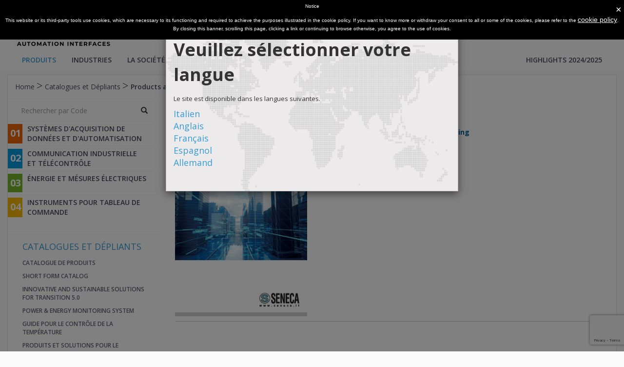

--- FILE ---
content_type: text/html; charset=utf-8
request_url: https://www.seneca.it/fr/cataloghi-flyers/prodotti-e-soluzioni-per-lo-smart-building/
body_size: 58171
content:

<!doctype html>
<html>
<head>

    <!-- Google Tag Manager -->
    <script>
        (function (w, d, s, l, i) {
            w[l] = w[l] || []; w[l].push({
                'gtm.start':
                new Date().getTime(), event: 'gtm.js'
            }); var f = d.getElementsByTagName(s)[0],
                j = d.createElement(s), dl = l != 'dataLayer' ? '&l=' + l : ''; j.async = true; j.src =
                    'https://www.googletagmanager.com/gtm.js?id=' + i + dl; f.parentNode.insertBefore(j, f);
        })(window, document, 'script', 'dataLayer', 'GTM-PDJHWNG');</script>
    <!-- End Google Tag Manager -->

    <meta charset="utf-8">
    <meta http-equiv="X-UA-Compatible" content="IE=edge,chrome=1">
    <meta name="viewport" content="width=device-width, initial-scale=1">
    <title>SENECA | Prodotti e soluzioni per lo smart building</title><meta name="title" content=" - Seneca" />
    <link href='https://fonts.googleapis.com/css?family=Open+Sans:400,600,700' rel='stylesheet' type='text/css'>
    <link rel="stylesheet" href="/css/vendor-0c2be385.css?v=7">
    <link rel="stylesheet" href="/css/app-a6654f96.css?v=4">
    <link rel="stylesheet" type="text/css" href="/rs-plugin/css/settings.css?v=4" media="screen" />
    <link rel="stylesheet" href="/less/qwerty.min.css?v=2322">
    <link rel="stylesheet" href="/css/rte.css?v=15">
    <link rel="stylesheet" href="/css/animista.css?v=15">

    
<script type="text/javascript">
                                                                                                              var _iub = _iub || [];
                                                                                                              _iub.csConfiguration = {
                                                                                                                                                                cookiePolicyId: 238723,
                                                                                                                                                                siteId: 266989,
                                                                                                                                                                lang: "en"
                                                                                                              };
                                                                                                              (function (w, d) {
                                                                                                                                                                var loader = function () { var s = d.createElement("script"), tag = d.getElementsByTagName("script")[0]; s.src = "//cdn.iubenda.com/cookie_solution/iubenda_cs.js"; tag.parentNode.insertBefore(s, tag); };
                                                                                                                                                                if (w.addEventListener) { w.addEventListener("load", loader, false); } else if (w.attachEvent) { w.attachEvent("onload", loader); } else { w.onload = loader; }
                                                                                                              })(window, document);
                                                                                              </script>


    <link rel="apple-touch-icon" sizes="57x57" href="/assets/favicon/apple-icon-57x57.png">
    <link rel="apple-touch-icon" sizes="60x60" href="/assets/favicon/apple-icon-60x60.png">
    <link rel="apple-touch-icon" sizes="72x72" href="/assets/favicon/apple-icon-72x72.png">
    <link rel="apple-touch-icon" sizes="76x76" href="/assets/favicon/apple-icon-76x76.png">
    <link rel="apple-touch-icon" sizes="114x114" href="/assets/favicon/apple-icon-114x114.png">
    <link rel="apple-touch-icon" sizes="120x120" href="/assets/favicon/apple-icon-120x120.png">
    <link rel="apple-touch-icon" sizes="144x144" href="/assets/favicon/apple-icon-144x144.png">
    <link rel="apple-touch-icon" sizes="152x152" href="/assets/favicon/apple-icon-152x152.png">
    <link rel="apple-touch-icon" sizes="180x180" href="/assets/favicon/apple-icon-180x180.png">
    <link rel="icon" type="image/png" sizes="192x192" href="/assets/favicon/android-icon-192x192.png">
    <link rel="icon" type="image/png" sizes="32x32" href="/assets/favicon/favicon-32x32.png">
    <link rel="icon" type="image/png" sizes="96x96" href="/assets/favicon/favicon-96x96.png">
    <link rel="icon" type="image/png" sizes="16x16" href="/assets/favicon/favicon-16x16.png">
    <link rel="manifest" href="/assets/favicon/manifest.json">
    <meta name="msapplication-TileColor" content="#ffffff">
    <meta name="msapplication-TileImage" content="/assets/favicon/ms-icon-144x144.png">
    <meta name="theme-color" content="#ffffff">

    <link rel="stylesheet" href="/css/print.css" media="print" type="text/css" />

    <script type='text/javascript' src='https://platform-api.sharethis.com/js/sharethis.js#property=64f5a8737373fd001949de3e' async='async'></script>

        <script type="text/javascript">
            var products = [{"name":"A-169DV12","url":"/fr/linee-di-prodotto/comunicazione-industriale-e-telecontrollo/accessori/antenne/a-169dv12/","id":12982,"hideForItaly":false,"hideForWorldWide":false},{"name":"A169DV12","url":"/fr/linee-di-prodotto/comunicazione-industriale-e-telecontrollo/accessori/antenne/a-169dv12/","id":12982,"hideForItaly":false,"hideForWorldWide":false},{"name":"A-169DV12-10","url":"/fr/linee-di-prodotto/comunicazione-industriale-e-telecontrollo/accessori/antenne/a-169dv12/","id":12982,"hideForItaly":false,"hideForWorldWide":false},{"name":"A169DV1210","url":"/fr/linee-di-prodotto/comunicazione-industriale-e-telecontrollo/accessori/antenne/a-169dv12/","id":12982,"hideForItaly":false,"hideForWorldWide":false},{"name":"A-169DV14","url":"/fr/linee-di-prodotto/comunicazione-industriale-e-telecontrollo/accessori/antenne/a-169dv14/","id":14819,"hideForItaly":false,"hideForWorldWide":false},{"name":"A169DV14","url":"/fr/linee-di-prodotto/comunicazione-industriale-e-telecontrollo/accessori/antenne/a-169dv14/","id":14819,"hideForItaly":false,"hideForWorldWide":false},{"name":"A-169DV16","url":"/fr/linee-di-prodotto/comunicazione-industriale-e-telecontrollo/accessori/antenne/a-169dv16/","id":14822,"hideForItaly":false,"hideForWorldWide":false},{"name":"A169DV16","url":"/fr/linee-di-prodotto/comunicazione-industriale-e-telecontrollo/accessori/antenne/a-169dv16/","id":14822,"hideForItaly":false,"hideForWorldWide":false},{"name":"A-169YAGI","url":"/fr/linee-di-prodotto/comunicazione-industriale-e-telecontrollo/accessori/antenne/a-169yagi/","id":14825,"hideForItaly":false,"hideForWorldWide":false},{"name":"A169YAGI","url":"/fr/linee-di-prodotto/comunicazione-industriale-e-telecontrollo/accessori/antenne/a-169yagi/","id":14825,"hideForItaly":false,"hideForWorldWide":false},{"name":"A-DIN-T201","url":"/fr/linee-di-prodotto/energia-e-misure-elettriche/accessori/a-din-t201/","id":2361,"hideForItaly":false,"hideForWorldWide":false},{"name":"ADINT201","url":"/fr/linee-di-prodotto/energia-e-misure-elettriche/accessori/a-din-t201/","id":2361,"hideForItaly":false,"hideForWorldWide":false},{"name":"A-DIR (NON DISPONIBLE)","url":"/fr/linee-di-prodotto/acquisizione-dati-e-automazione/accessori/antenne/a-dir/","id":2363,"hideForItaly":false,"hideForWorldWide":false},{"name":"ADIR (NON DISPONIBLE)","url":"/fr/linee-di-prodotto/acquisizione-dati-e-automazione/accessori/antenne/a-dir/","id":2363,"hideForItaly":false,"hideForWorldWide":false},{"name":"A-DIR-6-869 (NON DISPONIBLE)","url":"/fr/linee-di-prodotto/acquisizione-dati-e-automazione/accessori/antenne/a-dir/","id":2363,"hideForItaly":false,"hideForWorldWide":false},{"name":"ADIR6869 (NON DISPONIBLE)","url":"/fr/linee-di-prodotto/acquisizione-dati-e-automazione/accessori/antenne/a-dir/","id":2363,"hideForItaly":false,"hideForWorldWide":false},{"name":"A-DIR-10-869 (NON DISPONIBLE)","url":"/fr/linee-di-prodotto/acquisizione-dati-e-automazione/accessori/antenne/a-dir/","id":2363,"hideForItaly":false,"hideForWorldWide":false},{"name":"ADIR10869 (NON DISPONIBLE)","url":"/fr/linee-di-prodotto/acquisizione-dati-e-automazione/accessori/antenne/a-dir/","id":2363,"hideForItaly":false,"hideForWorldWide":false},{"name":"A-GPS","url":"/fr/linee-di-prodotto/comunicazione-industriale-e-telecontrollo/accessori/antenne/a-gps/","id":2366,"hideForItaly":false,"hideForWorldWide":false},{"name":"AGPS","url":"/fr/linee-di-prodotto/comunicazione-industriale-e-telecontrollo/accessori/antenne/a-gps/","id":2366,"hideForItaly":false,"hideForWorldWide":false},{"name":"A-GPS-SMA","url":"/fr/linee-di-prodotto/acquisizione-dati-e-automazione/accessori/antenne/a-gps-sma/","id":14951,"hideForItaly":false,"hideForWorldWide":false},{"name":"AGPSSMA","url":"/fr/linee-di-prodotto/acquisizione-dati-e-automazione/accessori/antenne/a-gps-sma/","id":14951,"hideForItaly":false,"hideForWorldWide":false},{"name":"A-GSM","url":"/fr/linee-di-prodotto/acquisizione-dati-e-automazione/accessori/antenne/a-gsm/","id":2368,"hideForItaly":false,"hideForWorldWide":false},{"name":"AGSM","url":"/fr/linee-di-prodotto/acquisizione-dati-e-automazione/accessori/antenne/a-gsm/","id":2368,"hideForItaly":false,"hideForWorldWide":false},{"name":"A-GSM-DIR-5M","url":"/fr/linee-di-prodotto/acquisizione-dati-e-automazione/accessori/antenne/a-gsm-dir-5m/","id":2370,"hideForItaly":false,"hideForWorldWide":false},{"name":"AGSMDIR5M","url":"/fr/linee-di-prodotto/acquisizione-dati-e-automazione/accessori/antenne/a-gsm-dir-5m/","id":2370,"hideForItaly":false,"hideForWorldWide":false},{"name":"A-GSM-MG","url":"/fr/linee-di-prodotto/acquisizione-dati-e-automazione/accessori/antenne/a-gsm-mg/","id":2380,"hideForItaly":false,"hideForWorldWide":false},{"name":"AGSMMG","url":"/fr/linee-di-prodotto/acquisizione-dati-e-automazione/accessori/antenne/a-gsm-mg/","id":2380,"hideForItaly":false,"hideForWorldWide":false},{"name":"A-GSM-OMNIDIR","url":"/fr/linee-di-prodotto/acquisizione-dati-e-automazione/accessori/antenne/a-gsm-omnidir/","id":2372,"hideForItaly":false,"hideForWorldWide":false},{"name":"AGSMOMNIDIR","url":"/fr/linee-di-prodotto/acquisizione-dati-e-automazione/accessori/antenne/a-gsm-omnidir/","id":2372,"hideForItaly":false,"hideForWorldWide":false},{"name":"A-GSM-OMNIDIR-10","url":"/fr/linee-di-prodotto/acquisizione-dati-e-automazione/accessori/antenne/a-gsm-omnidir-10/","id":2374,"hideForItaly":false,"hideForWorldWide":false},{"name":"AGSMOMNIDIR10","url":"/fr/linee-di-prodotto/acquisizione-dati-e-automazione/accessori/antenne/a-gsm-omnidir-10/","id":2374,"hideForItaly":false,"hideForWorldWide":false},{"name":"A-GSM-QUAD (NON DISPONIBLE)","url":"/fr/linee-di-prodotto/acquisizione-dati-e-automazione/accessori/antenne/a-gsm-quad/","id":2376,"hideForItaly":false,"hideForWorldWide":false},{"name":"AGSMQUAD (NON DISPONIBLE)","url":"/fr/linee-di-prodotto/acquisizione-dati-e-automazione/accessori/antenne/a-gsm-quad/","id":2376,"hideForItaly":false,"hideForWorldWide":false},{"name":"A-GSM-QUAD-N","url":"/fr/linee-di-prodotto/acquisizione-dati-e-automazione/accessori/antenne/a-gsm-quad-n/","id":15226,"hideForItaly":false,"hideForWorldWide":false},{"name":"AGSMQUADN","url":"/fr/linee-di-prodotto/acquisizione-dati-e-automazione/accessori/antenne/a-gsm-quad-n/","id":15226,"hideForItaly":false,"hideForWorldWide":false},{"name":"A-GSM-QUAD-N (prod. pre 09/2019) (NON DISPONIBLE)","url":"/fr/linee-di-prodotto/acquisizione-dati-e-automazione/accessori/antenne/a-gsm-quad-n-prod-pre-092019/","id":19989,"hideForItaly":false,"hideForWorldWide":false},{"name":"AGSMQUADN (prod. pre 09/2019) (NON DISPONIBLE)","url":"/fr/linee-di-prodotto/acquisizione-dati-e-automazione/accessori/antenne/a-gsm-quad-n-prod-pre-092019/","id":19989,"hideForItaly":false,"hideForWorldWide":false},{"name":"ALIM-MY2","url":"/fr/linee-di-prodotto/comunicazione-industriale-e-telecontrollo/accessori/alimentatori/alim-my2/","id":14241,"hideForItaly":false,"hideForWorldWide":false},{"name":"ALIMMY2","url":"/fr/linee-di-prodotto/comunicazione-industriale-e-telecontrollo/accessori/alimentatori/alim-my2/","id":14241,"hideForItaly":false,"hideForWorldWide":false},{"name":"ALIM-MYALARM","url":"/fr/linee-di-prodotto/comunicazione-industriale-e-telecontrollo/accessori/alimentatori/alim-myalarm/","id":14239,"hideForItaly":false,"hideForWorldWide":false},{"name":"ALIMMYALARM","url":"/fr/linee-di-prodotto/comunicazione-industriale-e-telecontrollo/accessori/alimentatori/alim-myalarm/","id":14239,"hideForItaly":false,"hideForWorldWide":false},{"name":"ALIM-USB-1A","url":"/fr/linee-di-prodotto/strumentazione-da-quadro-e-di-misura/accessori/alim-usb-1a/","id":18423,"hideForItaly":false,"hideForWorldWide":false},{"name":"ALIMUSB1A","url":"/fr/linee-di-prodotto/strumentazione-da-quadro-e-di-misura/accessori/alim-usb-1a/","id":18423,"hideForItaly":false,"hideForWorldWide":false},{"name":"ANT-DL169 (NON DISPONIBLE)","url":"/fr/linee-di-prodotto/acquisizione-dati-e-automazione/accessori/antenne/ant-dl169/","id":2378,"hideForItaly":false,"hideForWorldWide":false},{"name":"ANTDL169 (NON DISPONIBLE)","url":"/fr/linee-di-prodotto/acquisizione-dati-e-automazione/accessori/antenne/ant-dl169/","id":2378,"hideForItaly":false,"hideForWorldWide":false},{"name":"ANT-LINK1-MG (NON DISPONIBLE)","url":"/fr/linee-di-prodotto/comunicazione-industriale-e-telecontrollo/accessori/antenne/ant-link1-mg/","id":19583,"hideForItaly":false,"hideForWorldWide":false},{"name":"ANTLINK1MG (NON DISPONIBLE)","url":"/fr/linee-di-prodotto/comunicazione-industriale-e-telecontrollo/accessori/antenne/ant-link1-mg/","id":19583,"hideForItaly":false,"hideForWorldWide":false},{"name":"B-ALARM","url":"/fr/linee-di-prodotto/comunicazione-industriale-e-telecontrollo/datalogger-myalarm/b-alarm/","id":15470,"hideForItaly":false,"hideForWorldWide":false},{"name":"BALARM","url":"/fr/linee-di-prodotto/comunicazione-industriale-e-telecontrollo/datalogger-myalarm/b-alarm/","id":15470,"hideForItaly":false,"hideForWorldWide":false},{"name":"BATT-2S","url":"/fr/linee-di-prodotto/comunicazione-industriale-e-telecontrollo/accessori/schede-componenti-ricambi/batt-2s/","id":17790,"hideForItaly":false,"hideForWorldWide":false},{"name":"BATT2S","url":"/fr/linee-di-prodotto/comunicazione-industriale-e-telecontrollo/accessori/schede-componenti-ricambi/batt-2s/","id":17790,"hideForItaly":false,"hideForWorldWide":false},{"name":"BATT-GP80","url":"/fr/linee-di-prodotto/comunicazione-industriale-e-telecontrollo/accessori/schede-componenti-ricambi/batt-gp80/","id":16178,"hideForItaly":false,"hideForWorldWide":false},{"name":"BATTGP80","url":"/fr/linee-di-prodotto/comunicazione-industriale-e-telecontrollo/accessori/schede-componenti-ricambi/batt-gp80/","id":16178,"hideForItaly":false,"hideForWorldWide":false},{"name":"BATT-MY2","url":"/fr/linee-di-prodotto/comunicazione-industriale-e-telecontrollo/accessori/schede-componenti-ricambi/batt-my2/","id":14572,"hideForItaly":false,"hideForWorldWide":false},{"name":"BATTMY2","url":"/fr/linee-di-prodotto/comunicazione-industriale-e-telecontrollo/accessori/schede-componenti-ricambi/batt-my2/","id":14572,"hideForItaly":false,"hideForWorldWide":false},{"name":"BATT-S","url":"/fr/linee-di-prodotto/comunicazione-industriale-e-telecontrollo/accessori/schede-componenti-ricambi/batt-s/","id":17785,"hideForItaly":false,"hideForWorldWide":false},{"name":"BATTS","url":"/fr/linee-di-prodotto/comunicazione-industriale-e-telecontrollo/accessori/schede-componenti-ricambi/batt-s/","id":17785,"hideForItaly":false,"hideForWorldWide":false},{"name":"BOX-1000","url":"/fr/linee-di-prodotto/energia-e-misure-elettriche/accessori/box-1000/","id":2382,"hideForItaly":false,"hideForWorldWide":false},{"name":"BOX1000","url":"/fr/linee-di-prodotto/energia-e-misure-elettriche/accessori/box-1000/","id":2382,"hideForItaly":false,"hideForWorldWide":false},{"name":"BOX-1000-01-10-K","url":"/fr/linee-di-prodotto/energia-e-misure-elettriche/accessori/box-1000/","id":2382,"hideForItaly":false,"hideForWorldWide":false},{"name":"BOX10000110K","url":"/fr/linee-di-prodotto/energia-e-misure-elettriche/accessori/box-1000/","id":2382,"hideForItaly":false,"hideForWorldWide":false},{"name":"BOX-1000-008-10-K","url":"/fr/linee-di-prodotto/energia-e-misure-elettriche/accessori/box-1000/","id":2382,"hideForItaly":false,"hideForWorldWide":false},{"name":"BOX100000810K","url":"/fr/linee-di-prodotto/energia-e-misure-elettriche/accessori/box-1000/","id":2382,"hideForItaly":false,"hideForWorldWide":false},{"name":"BOX-1000-008-10","url":"/fr/linee-di-prodotto/energia-e-misure-elettriche/accessori/box-1000/","id":2382,"hideForItaly":false,"hideForWorldWide":false},{"name":"BOX100000810","url":"/fr/linee-di-prodotto/energia-e-misure-elettriche/accessori/box-1000/","id":2382,"hideForItaly":false,"hideForWorldWide":false},{"name":"BOX-1000-01-10","url":"/fr/linee-di-prodotto/energia-e-misure-elettriche/accessori/box-1000/","id":2382,"hideForItaly":false,"hideForWorldWide":false},{"name":"BOX10000110","url":"/fr/linee-di-prodotto/energia-e-misure-elettriche/accessori/box-1000/","id":2382,"hideForItaly":false,"hideForWorldWide":false},{"name":"BOX-RTU-IP65 (NON DISPONIBLE)","url":"/fr/linee-di-prodotto/comunicazione-industriale-e-telecontrollo/accessori/schede-componenti-ricambi/box-rtu-ip65/","id":18279,"hideForItaly":false,"hideForWorldWide":false},{"name":"BOXRTUIP65 (NON DISPONIBLE)","url":"/fr/linee-di-prodotto/comunicazione-industriale-e-telecontrollo/accessori/schede-componenti-ricambi/box-rtu-ip65/","id":18279,"hideForItaly":false,"hideForWorldWide":false},{"name":"CE-RJ45-RJ45-C","url":"/fr/linee-di-prodotto/acquisizione-dati-e-automazione/accessori/cavi/ce-rj45-rj45-c/","id":6921,"hideForItaly":false,"hideForWorldWide":false},{"name":"CERJ45RJ45C","url":"/fr/linee-di-prodotto/acquisizione-dati-e-automazione/accessori/cavi/ce-rj45-rj45-c/","id":6921,"hideForItaly":false,"hideForWorldWide":false},{"name":"CE-RJ45-RJ45-R","url":"/fr/linee-di-prodotto/acquisizione-dati-e-automazione/accessori/cavi/ce-rj45-rj45-r/","id":6923,"hideForItaly":false,"hideForWorldWide":false},{"name":"CERJ45RJ45R","url":"/fr/linee-di-prodotto/acquisizione-dati-e-automazione/accessori/cavi/ce-rj45-rj45-r/","id":6923,"hideForItaly":false,"hideForWorldWide":false},{"name":"Cloud BOX (NON DISPONIBLE)","url":"/fr/linee-di-prodotto/comunicazione-industriale-e-telecontrollo/lets-connectivity-solutions/modulo-server-di-connettivita/cloud-box/","id":14337,"hideForItaly":false,"hideForWorldWide":false},{"name":"CLOUD BOX (NON DISPONIBLE)","url":"/fr/linee-di-prodotto/comunicazione-industriale-e-telecontrollo/lets-connectivity-solutions/modulo-server-di-connettivita/cloud-box/","id":14337,"hideForItaly":false,"hideForWorldWide":false},{"name":"CPS-TIP-MP","url":"/fr/linee-di-prodotto/comunicazione-industriale-e-telecontrollo/accessori/cavi/cps-tip-mp/","id":17722,"hideForItaly":false,"hideForWorldWide":false},{"name":"CPSTIPMP","url":"/fr/linee-di-prodotto/comunicazione-industriale-e-telecontrollo/accessori/cavi/cps-tip-mp/","id":17722,"hideForItaly":false,"hideForWorldWide":false},{"name":"CS-DB9F-CFV10","url":"/fr/linee-di-prodotto/acquisizione-dati-e-automazione/accessori/cavi/cs-db9f-cfv10/","id":6925,"hideForItaly":false,"hideForWorldWide":false},{"name":"CSDB9FCFV10","url":"/fr/linee-di-prodotto/acquisizione-dati-e-automazione/accessori/cavi/cs-db9f-cfv10/","id":6925,"hideForItaly":false,"hideForWorldWide":false},{"name":"CS-DB9F-CLAMP","url":"/fr/linee-di-prodotto/comunicazione-industriale-e-telecontrollo/accessori/cavi/cs-db9f-clamp/","id":13703,"hideForItaly":false,"hideForWorldWide":false},{"name":"CSDB9FCLAMP","url":"/fr/linee-di-prodotto/comunicazione-industriale-e-telecontrollo/accessori/cavi/cs-db9f-clamp/","id":13703,"hideForItaly":false,"hideForWorldWide":false},{"name":"CS-DB9F-DB25M","url":"/fr/linee-di-prodotto/acquisizione-dati-e-automazione/accessori/cavi/cs-db9f-db25m/","id":6929,"hideForItaly":false,"hideForWorldWide":false},{"name":"CSDB9FDB25M","url":"/fr/linee-di-prodotto/acquisizione-dati-e-automazione/accessori/cavi/cs-db9f-db25m/","id":6929,"hideForItaly":false,"hideForWorldWide":false},{"name":"CS-DB9F-DB9F","url":"/fr/linee-di-prodotto/acquisizione-dati-e-automazione/accessori/cavi/cs-db9f-db9f/","id":6931,"hideForItaly":false,"hideForWorldWide":false},{"name":"CSDB9FDB9F","url":"/fr/linee-di-prodotto/acquisizione-dati-e-automazione/accessori/cavi/cs-db9f-db9f/","id":6931,"hideForItaly":false,"hideForWorldWide":false},{"name":"CS-DB9F-TIP","url":"/fr/linee-di-prodotto/acquisizione-dati-e-automazione/accessori/cavi/cs-db9f-tip/","id":6933,"hideForItaly":false,"hideForWorldWide":false},{"name":"CSDB9FTIP","url":"/fr/linee-di-prodotto/acquisizione-dati-e-automazione/accessori/cavi/cs-db9f-tip/","id":6933,"hideForItaly":false,"hideForWorldWide":false},{"name":"CS-DB9F-TIP-V","url":"/fr/linee-di-prodotto/acquisizione-dati-e-automazione/accessori/cavi/cs-db9f-tip-v/","id":6935,"hideForItaly":false,"hideForWorldWide":false},{"name":"CSDB9FTIPV","url":"/fr/linee-di-prodotto/acquisizione-dati-e-automazione/accessori/cavi/cs-db9f-tip-v/","id":6935,"hideForItaly":false,"hideForWorldWide":false},{"name":"CS-DB9M-DB9F","url":"/fr/linee-di-prodotto/acquisizione-dati-e-automazione/accessori/cavi/cs-db9m-db9f/","id":6937,"hideForItaly":false,"hideForWorldWide":false},{"name":"CSDB9MDB9F","url":"/fr/linee-di-prodotto/acquisizione-dati-e-automazione/accessori/cavi/cs-db9m-db9f/","id":6937,"hideForItaly":false,"hideForWorldWide":false},{"name":"CS-DB9M-DB9M","url":"/fr/linee-di-prodotto/acquisizione-dati-e-automazione/accessori/cavi/cs-db9m-db9m/","id":6939,"hideForItaly":false,"hideForWorldWide":false},{"name":"CSDB9MDB9M","url":"/fr/linee-di-prodotto/acquisizione-dati-e-automazione/accessori/cavi/cs-db9m-db9m/","id":6939,"hideForItaly":false,"hideForWorldWide":false},{"name":"CS-DB9M-MEF-1012","url":"/fr/linee-di-prodotto/acquisizione-dati-e-automazione/accessori/cavi/cs-db9m-mef-1012/","id":6941,"hideForItaly":false,"hideForWorldWide":false},{"name":"CSDB9MMEF1012","url":"/fr/linee-di-prodotto/acquisizione-dati-e-automazione/accessori/cavi/cs-db9m-mef-1012/","id":6941,"hideForItaly":false,"hideForWorldWide":false},{"name":"CS-DB9M-MEF-PH","url":"/fr/linee-di-prodotto/acquisizione-dati-e-automazione/accessori/cavi/cs-db9m-mef-ph/","id":6943,"hideForItaly":false,"hideForWorldWide":false},{"name":"CSDB9MMEFPH","url":"/fr/linee-di-prodotto/acquisizione-dati-e-automazione/accessori/cavi/cs-db9m-mef-ph/","id":6943,"hideForItaly":false,"hideForWorldWide":false},{"name":"CS-DB9M-MICROB (NON DISPONIBLE)","url":"/fr/linee-di-prodotto/comunicazione-industriale-e-telecontrollo/accessori/cavi/cs-db9m-microb/","id":13705,"hideForItaly":false,"hideForWorldWide":false},{"name":"CSDB9MMICROB (NON DISPONIBLE)","url":"/fr/linee-di-prodotto/comunicazione-industriale-e-telecontrollo/accessori/cavi/cs-db9m-microb/","id":13705,"hideForItaly":false,"hideForWorldWide":false},{"name":"CS-DB9M-TIP","url":"/fr/linee-di-prodotto/acquisizione-dati-e-automazione/accessori/cavi/cs-db9m-tip/","id":6945,"hideForItaly":false,"hideForWorldWide":false},{"name":"CSDB9MTIP","url":"/fr/linee-di-prodotto/acquisizione-dati-e-automazione/accessori/cavi/cs-db9m-tip/","id":6945,"hideForItaly":false,"hideForWorldWide":false},{"name":"CS-DB9M-TIP-V","url":"/fr/linee-di-prodotto/acquisizione-dati-e-automazione/accessori/cavi/cs-db9m-tip-v/","id":6947,"hideForItaly":false,"hideForWorldWide":false},{"name":"CSDB9MTIPV","url":"/fr/linee-di-prodotto/acquisizione-dati-e-automazione/accessori/cavi/cs-db9m-tip-v/","id":6947,"hideForItaly":false,"hideForWorldWide":false},{"name":"CS-JACK-DB9F","url":"/fr/linee-di-prodotto/acquisizione-dati-e-automazione/accessori/cavi/cs-jack-db9f/","id":6949,"hideForItaly":false,"hideForWorldWide":false},{"name":"CSJACKDB9F","url":"/fr/linee-di-prodotto/acquisizione-dati-e-automazione/accessori/cavi/cs-jack-db9f/","id":6949,"hideForItaly":false,"hideForWorldWide":false},{"name":"CS-JACK-JACK","url":"/fr/linee-di-prodotto/acquisizione-dati-e-automazione/accessori/cavi/cs-jack-jack/","id":6951,"hideForItaly":false,"hideForWorldWide":false},{"name":"CSJACKJACK","url":"/fr/linee-di-prodotto/acquisizione-dati-e-automazione/accessori/cavi/cs-jack-jack/","id":6951,"hideForItaly":false,"hideForWorldWide":false},{"name":"CS-RJ10-AMP","url":"/fr/linee-di-prodotto/acquisizione-dati-e-automazione/accessori/cavi/cs-rj10-amp/","id":6953,"hideForItaly":false,"hideForWorldWide":false},{"name":"CSRJ10AMP","url":"/fr/linee-di-prodotto/acquisizione-dati-e-automazione/accessori/cavi/cs-rj10-amp/","id":6953,"hideForItaly":false,"hideForWorldWide":false},{"name":"CS-RJ10-DB25M-1","url":"/fr/linee-di-prodotto/acquisizione-dati-e-automazione/accessori/cavi/cs-rj10-db25m-1/","id":6955,"hideForItaly":false,"hideForWorldWide":false},{"name":"CSRJ10DB25M1","url":"/fr/linee-di-prodotto/acquisizione-dati-e-automazione/accessori/cavi/cs-rj10-db25m-1/","id":6955,"hideForItaly":false,"hideForWorldWide":false},{"name":"CS-RJ10-DB25M-2","url":"/fr/linee-di-prodotto/acquisizione-dati-e-automazione/accessori/cavi/cs-rj10-db25m-2/","id":6957,"hideForItaly":false,"hideForWorldWide":false},{"name":"CSRJ10DB25M2","url":"/fr/linee-di-prodotto/acquisizione-dati-e-automazione/accessori/cavi/cs-rj10-db25m-2/","id":6957,"hideForItaly":false,"hideForWorldWide":false},{"name":"CS-RJ10-DB9F","url":"/fr/linee-di-prodotto/acquisizione-dati-e-automazione/accessori/cavi/cs-rj10-db9f/","id":6959,"hideForItaly":false,"hideForWorldWide":false},{"name":"CSRJ10DB9F","url":"/fr/linee-di-prodotto/acquisizione-dati-e-automazione/accessori/cavi/cs-rj10-db9f/","id":6959,"hideForItaly":false,"hideForWorldWide":false},{"name":"CS-RJ10-DB9M","url":"/fr/linee-di-prodotto/acquisizione-dati-e-automazione/accessori/cavi/cs-rj10-db9m/","id":6961,"hideForItaly":false,"hideForWorldWide":false},{"name":"CSRJ10DB9M","url":"/fr/linee-di-prodotto/acquisizione-dati-e-automazione/accessori/cavi/cs-rj10-db9m/","id":6961,"hideForItaly":false,"hideForWorldWide":false},{"name":"CS-RJ10-TIP","url":"/fr/linee-di-prodotto/acquisizione-dati-e-automazione/accessori/cavi/cs-rj10-tip/","id":6963,"hideForItaly":false,"hideForWorldWide":false},{"name":"CSRJ10TIP","url":"/fr/linee-di-prodotto/acquisizione-dati-e-automazione/accessori/cavi/cs-rj10-tip/","id":6963,"hideForItaly":false,"hideForWorldWide":false},{"name":"CS-TIP-MEF-PH","url":"/fr/linee-di-prodotto/comunicazione-industriale-e-telecontrollo/accessori/cavi/cs-tip-mef-ph/","id":13707,"hideForItaly":false,"hideForWorldWide":false},{"name":"CSTIPMEFPH","url":"/fr/linee-di-prodotto/comunicazione-industriale-e-telecontrollo/accessori/cavi/cs-tip-mef-ph/","id":13707,"hideForItaly":false,"hideForWorldWide":false},{"name":"CS-TIP-MICROB (NON DISPONIBLE)","url":"/fr/linee-di-prodotto/comunicazione-industriale-e-telecontrollo/accessori/cavi/cs-tip-microb/","id":13709,"hideForItaly":false,"hideForWorldWide":false},{"name":"CSTIPMICROB (NON DISPONIBLE)","url":"/fr/linee-di-prodotto/comunicazione-industriale-e-telecontrollo/accessori/cavi/cs-tip-microb/","id":13709,"hideForItaly":false,"hideForWorldWide":false},{"name":"CS-TPW-TIP","url":"/fr/linee-di-prodotto/acquisizione-dati-e-automazione/accessori/cavi/cs-tpw-tip/","id":6965,"hideForItaly":false,"hideForWorldWide":false},{"name":"CSTPWTIP","url":"/fr/linee-di-prodotto/acquisizione-dati-e-automazione/accessori/cavi/cs-tpw-tip/","id":6965,"hideForItaly":false,"hideForWorldWide":false},{"name":"CS-TPW-TPW","url":"/fr/linee-di-prodotto/acquisizione-dati-e-automazione/accessori/cavi/cs-tpw-tpw/","id":6967,"hideForItaly":false,"hideForWorldWide":false},{"name":"CSTPWTPW","url":"/fr/linee-di-prodotto/acquisizione-dati-e-automazione/accessori/cavi/cs-tpw-tpw/","id":6967,"hideForItaly":false,"hideForWorldWide":false},{"name":"CU-A-MICRO-OTG","url":"/fr/linee-di-prodotto/acquisizione-dati-e-automazione/accessori/cavi/cu-a-micro-otg/","id":7517,"hideForItaly":false,"hideForWorldWide":false},{"name":"CUAMICROOTG","url":"/fr/linee-di-prodotto/acquisizione-dati-e-automazione/accessori/cavi/cu-a-micro-otg/","id":7517,"hideForItaly":false,"hideForWorldWide":false},{"name":"CU-A-MICROB","url":"/fr/linee-di-prodotto/acquisizione-dati-e-automazione/accessori/cavi/cu-a-microb/","id":6969,"hideForItaly":false,"hideForWorldWide":false},{"name":"CUAMICROB","url":"/fr/linee-di-prodotto/acquisizione-dati-e-automazione/accessori/cavi/cu-a-microb/","id":6969,"hideForItaly":false,"hideForWorldWide":false},{"name":"CU-A-MINIB-1","url":"/fr/linee-di-prodotto/acquisizione-dati-e-automazione/accessori/cavi/cu-a-minib-1/","id":6971,"hideForItaly":false,"hideForWorldWide":false},{"name":"CUAMINIB1","url":"/fr/linee-di-prodotto/acquisizione-dati-e-automazione/accessori/cavi/cu-a-minib-1/","id":6971,"hideForItaly":false,"hideForWorldWide":false},{"name":"CU-A-MINIB-2","url":"/fr/linee-di-prodotto/acquisizione-dati-e-automazione/accessori/cavi/cu-a-minib-2/","id":6973,"hideForItaly":false,"hideForWorldWide":false},{"name":"CUAMINIB2","url":"/fr/linee-di-prodotto/acquisizione-dati-e-automazione/accessori/cavi/cu-a-minib-2/","id":6973,"hideForItaly":false,"hideForWorldWide":false},{"name":"Data Recorder","url":"/fr/linee-di-prodotto/acquisizione-dati-e-automazione/daq-software/data-recorder/","id":2400,"hideForItaly":false,"hideForWorldWide":false},{"name":"DR-4","url":"/fr/linee-di-prodotto/acquisizione-dati-e-automazione/daq-software/data-recorder/","id":2400,"hideForItaly":false,"hideForWorldWide":false},{"name":"DR4","url":"/fr/linee-di-prodotto/acquisizione-dati-e-automazione/daq-software/data-recorder/","id":2400,"hideForItaly":false,"hideForWorldWide":false},{"name":"DR-4-PLUS","url":"/fr/linee-di-prodotto/acquisizione-dati-e-automazione/daq-software/data-recorder/","id":2400,"hideForItaly":false,"hideForWorldWide":false},{"name":"DR4PLUS","url":"/fr/linee-di-prodotto/acquisizione-dati-e-automazione/daq-software/data-recorder/","id":2400,"hideForItaly":false,"hideForWorldWide":false},{"name":"DR-8","url":"/fr/linee-di-prodotto/acquisizione-dati-e-automazione/daq-software/data-recorder/","id":2400,"hideForItaly":false,"hideForWorldWide":false},{"name":"DR8","url":"/fr/linee-di-prodotto/acquisizione-dati-e-automazione/daq-software/data-recorder/","id":2400,"hideForItaly":false,"hideForWorldWide":false},{"name":"DR-8-PLUS","url":"/fr/linee-di-prodotto/acquisizione-dati-e-automazione/daq-software/data-recorder/","id":2400,"hideForItaly":false,"hideForWorldWide":false},{"name":"DR8PLUS","url":"/fr/linee-di-prodotto/acquisizione-dati-e-automazione/daq-software/data-recorder/","id":2400,"hideForItaly":false,"hideForWorldWide":false},{"name":"DR-16","url":"/fr/linee-di-prodotto/acquisizione-dati-e-automazione/daq-software/data-recorder/","id":2400,"hideForItaly":false,"hideForWorldWide":false},{"name":"DR16","url":"/fr/linee-di-prodotto/acquisizione-dati-e-automazione/daq-software/data-recorder/","id":2400,"hideForItaly":false,"hideForWorldWide":false},{"name":"DR-16-PLUS","url":"/fr/linee-di-prodotto/acquisizione-dati-e-automazione/daq-software/data-recorder/","id":2400,"hideForItaly":false,"hideForWorldWide":false},{"name":"DR16PLUS","url":"/fr/linee-di-prodotto/acquisizione-dati-e-automazione/daq-software/data-recorder/","id":2400,"hideForItaly":false,"hideForWorldWide":false},{"name":"DR-32","url":"/fr/linee-di-prodotto/acquisizione-dati-e-automazione/daq-software/data-recorder/","id":2400,"hideForItaly":false,"hideForWorldWide":false},{"name":"DR32","url":"/fr/linee-di-prodotto/acquisizione-dati-e-automazione/daq-software/data-recorder/","id":2400,"hideForItaly":false,"hideForWorldWide":false},{"name":"DR-32-PLUS","url":"/fr/linee-di-prodotto/acquisizione-dati-e-automazione/daq-software/data-recorder/","id":2400,"hideForItaly":false,"hideForWorldWide":false},{"name":"DR32PLUS","url":"/fr/linee-di-prodotto/acquisizione-dati-e-automazione/daq-software/data-recorder/","id":2400,"hideForItaly":false,"hideForWorldWide":false},{"name":"DR-64","url":"/fr/linee-di-prodotto/acquisizione-dati-e-automazione/daq-software/data-recorder/","id":2400,"hideForItaly":false,"hideForWorldWide":false},{"name":"DR64","url":"/fr/linee-di-prodotto/acquisizione-dati-e-automazione/daq-software/data-recorder/","id":2400,"hideForItaly":false,"hideForWorldWide":false},{"name":"DR-64-PLUS","url":"/fr/linee-di-prodotto/acquisizione-dati-e-automazione/daq-software/data-recorder/","id":2400,"hideForItaly":false,"hideForWorldWide":false},{"name":"DR64PLUS","url":"/fr/linee-di-prodotto/acquisizione-dati-e-automazione/daq-software/data-recorder/","id":2400,"hideForItaly":false,"hideForWorldWide":false},{"name":"DR-UN-PLUS","url":"/fr/linee-di-prodotto/acquisizione-dati-e-automazione/daq-software/data-recorder/","id":2400,"hideForItaly":false,"hideForWorldWide":false},{"name":"DRUNPLUS","url":"/fr/linee-di-prodotto/acquisizione-dati-e-automazione/daq-software/data-recorder/","id":2400,"hideForItaly":false,"hideForWorldWide":false},{"name":"Data Recorder 1.5 (NON DISPONIBLE)","url":"/fr/linee-di-prodotto/software/z-net/data-recorder-15/","id":19831,"hideForItaly":false,"hideForWorldWide":false},{"name":"DL (NON DISPONIBLE)","url":"/fr/linee-di-prodotto/strumentazione-da-quadro-e-di-misura/accessori/dl/","id":2401,"hideForItaly":false,"hideForWorldWide":false},{"name":"DL-COUNT (NON DISPONIBLE)","url":"/fr/linee-di-prodotto/strumentazione-da-quadro-e-di-misura/accessori/dl/","id":2401,"hideForItaly":false,"hideForWorldWide":false},{"name":"DLCOUNT (NON DISPONIBLE)","url":"/fr/linee-di-prodotto/strumentazione-da-quadro-e-di-misura/accessori/dl/","id":2401,"hideForItaly":false,"hideForWorldWide":false},{"name":"DL-MA (NON DISPONIBLE)","url":"/fr/linee-di-prodotto/strumentazione-da-quadro-e-di-misura/accessori/dl/","id":2401,"hideForItaly":false,"hideForWorldWide":false},{"name":"DLMA (NON DISPONIBLE)","url":"/fr/linee-di-prodotto/strumentazione-da-quadro-e-di-misura/accessori/dl/","id":2401,"hideForItaly":false,"hideForWorldWide":false},{"name":"DL-MV (NON DISPONIBLE)","url":"/fr/linee-di-prodotto/strumentazione-da-quadro-e-di-misura/accessori/dl/","id":2401,"hideForItaly":false,"hideForWorldWide":false},{"name":"DLMV (NON DISPONIBLE)","url":"/fr/linee-di-prodotto/strumentazione-da-quadro-e-di-misura/accessori/dl/","id":2401,"hideForItaly":false,"hideForWorldWide":false},{"name":"DL-V (NON DISPONIBLE)","url":"/fr/linee-di-prodotto/strumentazione-da-quadro-e-di-misura/accessori/dl/","id":2401,"hideForItaly":false,"hideForWorldWide":false},{"name":"DLV (NON DISPONIBLE)","url":"/fr/linee-di-prodotto/strumentazione-da-quadro-e-di-misura/accessori/dl/","id":2401,"hideForItaly":false,"hideForWorldWide":false},{"name":"DL169 (NON DISPONIBLE)","url":"/fr/linee-di-prodotto/comunicazione-industriale-e-telecontrollo/moduli-radio/dl169/","id":2406,"hideForItaly":false,"hideForWorldWide":false},{"name":"DL169-RS232 (NON DISPONIBLE)","url":"/fr/linee-di-prodotto/comunicazione-industriale-e-telecontrollo/moduli-radio/dl169/","id":2406,"hideForItaly":false,"hideForWorldWide":false},{"name":"DL169RS232 (NON DISPONIBLE)","url":"/fr/linee-di-prodotto/comunicazione-industriale-e-telecontrollo/moduli-radio/dl169/","id":2406,"hideForItaly":false,"hideForWorldWide":false},{"name":"DL169-RS485 (NON DISPONIBLE)","url":"/fr/linee-di-prodotto/comunicazione-industriale-e-telecontrollo/moduli-radio/dl169/","id":2406,"hideForItaly":false,"hideForWorldWide":false},{"name":"DL169RS485 (NON DISPONIBLE)","url":"/fr/linee-di-prodotto/comunicazione-industriale-e-telecontrollo/moduli-radio/dl169/","id":2406,"hideForItaly":false,"hideForWorldWide":false},{"name":"DL169-RS232-Y (NON DISPONIBLE)","url":"/fr/linee-di-prodotto/comunicazione-industriale-e-telecontrollo/moduli-radio/dl169/","id":2406,"hideForItaly":false,"hideForWorldWide":false},{"name":"DL169RS232Y (NON DISPONIBLE)","url":"/fr/linee-di-prodotto/comunicazione-industriale-e-telecontrollo/moduli-radio/dl169/","id":2406,"hideForItaly":false,"hideForWorldWide":false},{"name":"DL169-RS485-Y (NON DISPONIBLE)","url":"/fr/linee-di-prodotto/comunicazione-industriale-e-telecontrollo/moduli-radio/dl169/","id":2406,"hideForItaly":false,"hideForWorldWide":false},{"name":"DL169RS485Y (NON DISPONIBLE)","url":"/fr/linee-di-prodotto/comunicazione-industriale-e-telecontrollo/moduli-radio/dl169/","id":2406,"hideForItaly":false,"hideForWorldWide":false},{"name":"EASY CEI","url":"/fr/linee-di-prodotto/software/easy/easy-cei/","id":6304,"hideForItaly":false,"hideForWorldWide":false},{"name":"EASY FLOWCOMPUTER","url":"/fr/linee-di-prodotto/software/easy/easy-flowcomputer/","id":6305,"hideForItaly":false,"hideForWorldWide":false},{"name":"EASY LP (NON DISPONIBLE)","url":"/fr/linee-di-prodotto/software/easy/easy-lp/","id":6307,"hideForItaly":false,"hideForWorldWide":false},{"name":"EASY MYALARM","url":"/fr/linee-di-prodotto/software/easy/easy-myalarm/","id":6308,"hideForItaly":false,"hideForWorldWide":false},{"name":"EASY MYALARM2","url":"/fr/linee-di-prodotto/software/easy/easy-myalarm2/","id":6310,"hideForItaly":false,"hideForWorldWide":false},{"name":"EASY MYZ 2","url":"/fr/linee-di-prodotto/software/easy/easy-myz-2/","id":6311,"hideForItaly":false,"hideForWorldWide":false},{"name":"EASY RTU-LP","url":"/fr/linee-di-prodotto/software/easy/easy-rtu-lp/","id":14735,"hideForItaly":false,"hideForWorldWide":false},{"name":"EASY RTULP","url":"/fr/linee-di-prodotto/software/easy/easy-rtu-lp/","id":14735,"hideForItaly":false,"hideForWorldWide":false},{"name":"EASY SETUP","url":"/fr/linee-di-prodotto/software/easy/easy-setup/","id":6312,"hideForItaly":false,"hideForWorldWide":false},{"name":"EASY Setup app","url":"/fr/linee-di-prodotto/software/app-mobile/easy-setup-app/","id":7476,"hideForItaly":false,"hideForWorldWide":false},{"name":"EASY Z-GPRS2","url":"/fr/linee-di-prodotto/software/easy/easy-z-gprs2/","id":6313,"hideForItaly":false,"hideForWorldWide":false},{"name":"EASY ZGPRS2","url":"/fr/linee-di-prodotto/software/easy/easy-z-gprs2/","id":6313,"hideForItaly":false,"hideForWorldWide":false},{"name":"EASY RELAY (NON DISPONIBLE)","url":"/fr/linee-di-prodotto/acquisizione-dati-e-automazione/accessori/schede-componenti-ricambi/easy-relay/","id":2413,"hideForItaly":false,"hideForWorldWide":false},{"name":"EASY-USB","url":"/fr/linee-di-prodotto/comunicazione-industriale-e-telecontrollo/convertitori-seriali-usb/easy-usb/","id":2415,"hideForItaly":false,"hideForWorldWide":false},{"name":"EASYUSB","url":"/fr/linee-di-prodotto/comunicazione-industriale-e-telecontrollo/convertitori-seriali-usb/easy-usb/","id":2415,"hideForItaly":false,"hideForWorldWide":false},{"name":"ENERGY M-BUS pack","url":"/fr/linee-di-prodotto/software/energy-pack/energy-m-bus-pack/","id":7469,"hideForItaly":false,"hideForWorldWide":false},{"name":"ENERGY MBUS pack","url":"/fr/linee-di-prodotto/software/energy-pack/energy-m-bus-pack/","id":7469,"hideForItaly":false,"hideForWorldWide":false},{"name":"ENERGY ModBUS pack","url":"/fr/linee-di-prodotto/software/energy-pack/energy-modbus-pack/","id":7470,"hideForItaly":false,"hideForWorldWide":false},{"name":"ENERGY Power pack","url":"/fr/linee-di-prodotto/software/energy-pack/energy-power-pack/","id":7468,"hideForItaly":false,"hideForWorldWide":false},{"name":"FD01","url":"/fr/linee-di-prodotto/strumentazione-da-quadro-e-di-misura/accessori/fd01/","id":2420,"hideForItaly":false,"hideForWorldWide":false},{"name":"FH190-24 (NON DISPONIBLE)","url":"/fr/linee-di-prodotto/strumentazione-da-quadro-e-di-misura/batch-controllers-serie-s/accessori/fh190-24/","id":2422,"hideForItaly":false,"hideForWorldWide":false},{"name":"FH19024 (NON DISPONIBLE)","url":"/fr/linee-di-prodotto/strumentazione-da-quadro-e-di-misura/batch-controllers-serie-s/accessori/fh190-24/","id":2422,"hideForItaly":false,"hideForWorldWide":false},{"name":"FLEX-DIN","url":"/fr/linee-di-prodotto/strumentazione-da-quadro-e-di-misura/accessori/flex-din/","id":6988,"hideForItaly":false,"hideForWorldWide":false},{"name":"FLEXDIN","url":"/fr/linee-di-prodotto/strumentazione-da-quadro-e-di-misura/accessori/flex-din/","id":6988,"hideForItaly":false,"hideForWorldWide":false},{"name":"IMC784 (NON DISPONIBLE)","url":"/fr/linee-di-prodotto/energia-e-misure-elettriche/accessori/imc784/","id":19702,"hideForItaly":false,"hideForWorldWide":false},{"name":"K-BUS","url":"/fr/linee-di-prodotto/strumentazione-da-quadro-e-di-misura/accessori/k-bus/","id":2426,"hideForItaly":false,"hideForWorldWide":false},{"name":"KBUS","url":"/fr/linee-di-prodotto/strumentazione-da-quadro-e-di-misura/accessori/k-bus/","id":2426,"hideForItaly":false,"hideForWorldWide":false},{"name":"K-BUS-G","url":"/fr/linee-di-prodotto/strumentazione-da-quadro-e-di-misura/accessori/k-bus/","id":2426,"hideForItaly":false,"hideForWorldWide":false},{"name":"KBUSG","url":"/fr/linee-di-prodotto/strumentazione-da-quadro-e-di-misura/accessori/k-bus/","id":2426,"hideForItaly":false,"hideForWorldWide":false},{"name":"K-BUS-V","url":"/fr/linee-di-prodotto/strumentazione-da-quadro-e-di-misura/accessori/k-bus/","id":2426,"hideForItaly":false,"hideForWorldWide":false},{"name":"KBUSV","url":"/fr/linee-di-prodotto/strumentazione-da-quadro-e-di-misura/accessori/k-bus/","id":2426,"hideForItaly":false,"hideForWorldWide":false},{"name":"K-SUPPLY","url":"/fr/linee-di-prodotto/strumentazione-da-quadro-e-di-misura/accessori/k-supply/","id":2430,"hideForItaly":false,"hideForWorldWide":false},{"name":"KSUPPLY","url":"/fr/linee-di-prodotto/strumentazione-da-quadro-e-di-misura/accessori/k-supply/","id":2430,"hideForItaly":false,"hideForWorldWide":false},{"name":"K107A","url":"/fr/linee-di-prodotto/strumentazione-da-quadro-e-di-misura/convertitori-isolatori-compatti-serie-k/convertitori-seriali/k107a/","id":6387,"hideForItaly":false,"hideForWorldWide":false},{"name":"K107B","url":"/fr/linee-di-prodotto/strumentazione-da-quadro-e-di-misura/convertitori-isolatori-compatti-serie-k/convertitori-seriali/k107b/","id":6389,"hideForItaly":false,"hideForWorldWide":false},{"name":"K107USB","url":"/fr/linee-di-prodotto/comunicazione-industriale-e-telecontrollo/convertitori-seriali-usb/k107usb/","id":2424,"hideForItaly":false,"hideForWorldWide":false},{"name":"K109LV","url":"/fr/linee-di-prodotto/strumentazione-da-quadro-e-di-misura/convertitori-isolatori-compatti-serie-k/convertitori-analogici-universali/k109lv/","id":6393,"hideForItaly":false,"hideForWorldWide":false},{"name":"K109PT","url":"/fr/linee-di-prodotto/strumentazione-da-quadro-e-di-misura/convertitori-isolatori-compatti-serie-k/convertitori-di-temperatura/k109pt/","id":6395,"hideForItaly":false,"hideForWorldWide":false},{"name":"K109PT-HPC","url":"/fr/linee-di-prodotto/strumentazione-da-quadro-e-di-misura/convertitori-isolatori-compatti-serie-k/convertitori-di-temperatura/k109pt-hpc/","id":6399,"hideForItaly":false,"hideForWorldWide":false},{"name":"K109PTHPC","url":"/fr/linee-di-prodotto/strumentazione-da-quadro-e-di-misura/convertitori-isolatori-compatti-serie-k/convertitori-di-temperatura/k109pt-hpc/","id":6399,"hideForItaly":false,"hideForWorldWide":false},{"name":"K109PT1000","url":"/fr/linee-di-prodotto/strumentazione-da-quadro-e-di-misura/convertitori-isolatori-compatti-serie-k/convertitori-di-temperatura/k109pt1000/","id":6397,"hideForItaly":false,"hideForWorldWide":false},{"name":"K109S","url":"/fr/linee-di-prodotto/strumentazione-da-quadro-e-di-misura/convertitori-isolatori-compatti-serie-k/convertitori-analogici-universali/k109s/","id":6401,"hideForItaly":false,"hideForWorldWide":false},{"name":"K109TC","url":"/fr/linee-di-prodotto/strumentazione-da-quadro-e-di-misura/convertitori-isolatori-compatti-serie-k/convertitori-di-temperatura/k109tc/","id":6403,"hideForItaly":false,"hideForWorldWide":false},{"name":"K109UI","url":"/fr/linee-di-prodotto/strumentazione-da-quadro-e-di-misura/convertitori-isolatori-compatti-serie-k/convertitori-analogici-universali/k109ui/","id":6405,"hideForItaly":false,"hideForWorldWide":false},{"name":"K111","url":"/fr/linee-di-prodotto/strumentazione-da-quadro-e-di-misura/convertitori-isolatori-compatti-serie-k/convertitori-digitaliimpulsivi/k111/","id":6407,"hideForItaly":false,"hideForWorldWide":false},{"name":"K111-C","url":"/fr/linee-di-prodotto/strumentazione-da-quadro-e-di-misura/convertitori-isolatori-compatti-serie-k/convertitori-digitaliimpulsivi/k111/","id":6407,"hideForItaly":false,"hideForWorldWide":false},{"name":"K111C","url":"/fr/linee-di-prodotto/strumentazione-da-quadro-e-di-misura/convertitori-isolatori-compatti-serie-k/convertitori-digitaliimpulsivi/k111/","id":6407,"hideForItaly":false,"hideForWorldWide":false},{"name":"K111D","url":"/fr/linee-di-prodotto/strumentazione-da-quadro-e-di-misura/convertitori-isolatori-compatti-serie-k/convertitori-digitaliimpulsivi/k111d/","id":14987,"hideForItaly":false,"hideForWorldWide":false},{"name":"K111D-C","url":"/fr/linee-di-prodotto/strumentazione-da-quadro-e-di-misura/convertitori-isolatori-compatti-serie-k/convertitori-digitaliimpulsivi/k111d/","id":14987,"hideForItaly":false,"hideForWorldWide":false},{"name":"K111DC","url":"/fr/linee-di-prodotto/strumentazione-da-quadro-e-di-misura/convertitori-isolatori-compatti-serie-k/convertitori-digitaliimpulsivi/k111d/","id":14987,"hideForItaly":false,"hideForWorldWide":false},{"name":"K112","url":"/fr/linee-di-prodotto/strumentazione-da-quadro-e-di-misura/convertitori-isolatori-compatti-serie-k/convertitori-digitaliimpulsivi/k112/","id":6410,"hideForItaly":false,"hideForWorldWide":false},{"name":"K120RTD","url":"/fr/linee-di-prodotto/strumentazione-da-quadro-e-di-misura/convertitori-isolatori-compatti-serie-k/convertitori-di-temperatura/k120rtd/","id":6412,"hideForItaly":false,"hideForWorldWide":false},{"name":"K120RTD-C","url":"/fr/linee-di-prodotto/strumentazione-da-quadro-e-di-misura/convertitori-isolatori-compatti-serie-k/convertitori-di-temperatura/k120rtd/","id":6412,"hideForItaly":false,"hideForWorldWide":false},{"name":"K120RTDC","url":"/fr/linee-di-prodotto/strumentazione-da-quadro-e-di-misura/convertitori-isolatori-compatti-serie-k/convertitori-di-temperatura/k120rtd/","id":6412,"hideForItaly":false,"hideForWorldWide":false},{"name":"K121","url":"/fr/linee-di-prodotto/strumentazione-da-quadro-e-di-misura/convertitori-isolatori-compatti-serie-k/convertitori-analogici-universali/k121/","id":6415,"hideForItaly":false,"hideForWorldWide":false},{"name":"K121-C","url":"/fr/linee-di-prodotto/strumentazione-da-quadro-e-di-misura/convertitori-isolatori-compatti-serie-k/convertitori-analogici-universali/k121/","id":6415,"hideForItaly":false,"hideForWorldWide":false},{"name":"K121C","url":"/fr/linee-di-prodotto/strumentazione-da-quadro-e-di-misura/convertitori-isolatori-compatti-serie-k/convertitori-analogici-universali/k121/","id":6415,"hideForItaly":false,"hideForWorldWide":false},{"name":"K400CL (NON DISPONIBLE)","url":"/fr/linee-di-prodotto/strumentazione-da-quadro-e-di-misura/protezioni-da-sovratensioni-s400/protezioni-per-dispositivi-di-misura-e-controllo/k400cl/","id":7049,"hideForItaly":false,"hideForWorldWide":false},{"name":"K400CL-10 (NON DISPONIBLE)","url":"/fr/linee-di-prodotto/strumentazione-da-quadro-e-di-misura/protezioni-da-sovratensioni-s400/protezioni-per-dispositivi-di-misura-e-controllo/k400cl/","id":7049,"hideForItaly":false,"hideForWorldWide":false},{"name":"K400CL10 (NON DISPONIBLE)","url":"/fr/linee-di-prodotto/strumentazione-da-quadro-e-di-misura/protezioni-da-sovratensioni-s400/protezioni-per-dispositivi-di-misura-e-controllo/k400cl/","id":7049,"hideForItaly":false,"hideForWorldWide":false},{"name":"KIT-USB","url":"/fr/linee-di-prodotto/acquisizione-dati-e-automazione/accessori/kit-configuratori/kit-usb/","id":2428,"hideForItaly":false,"hideForWorldWide":false},{"name":"KITUSB","url":"/fr/linee-di-prodotto/acquisizione-dati-e-automazione/accessori/kit-configuratori/kit-usb/","id":2428,"hideForItaly":false,"hideForWorldWide":false},{"name":"LOG Factory","url":"/fr/linee-di-prodotto/software/vari/log-factory/","id":14193,"hideForItaly":false,"hideForWorldWide":false},{"name":"LS-S","url":"/fr/linee-di-prodotto/software/straton/ls-s/","id":13644,"hideForItaly":false,"hideForWorldWide":false},{"name":"LSS","url":"/fr/linee-di-prodotto/software/straton/ls-s/","id":13644,"hideForItaly":false,"hideForWorldWide":false},{"name":"M-RTU-GP (NON DISPONIBLE)","url":"/fr/M-RTU-GP/","id":2432,"hideForItaly":false,"hideForWorldWide":false},{"name":"MRTUGP (NON DISPONIBLE)","url":"/fr/M-RTU-GP/","id":2432,"hideForItaly":false,"hideForWorldWide":false},{"name":"M-RTU-GP configurator","url":"/fr/linee-di-prodotto/software/vari/m-rtu-gp-configurator/","id":11910,"hideForItaly":false,"hideForWorldWide":false},{"name":"MRTUGP configurator","url":"/fr/linee-di-prodotto/software/vari/m-rtu-gp-configurator/","id":11910,"hideForItaly":false,"hideForWorldWide":false},{"name":"M-RTU-PC (NON DISPONIBLE)","url":"/fr/M-RTU-PC/","id":2434,"hideForItaly":false,"hideForWorldWide":false},{"name":"MRTUPC (NON DISPONIBLE)","url":"/fr/M-RTU-PC/","id":2434,"hideForItaly":false,"hideForWorldWide":false},{"name":"M-RTU-PC configurator","url":"/fr/linee-di-prodotto/software/vari/m-rtu-pc-configurator/","id":11912,"hideForItaly":false,"hideForWorldWide":false},{"name":"MRTUPC configurator","url":"/fr/linee-di-prodotto/software/vari/m-rtu-pc-configurator/","id":11912,"hideForItaly":false,"hideForWorldWide":false},{"name":"MC784 (NON DISPONIBLE)","url":"/fr/linee-di-prodotto/energia-e-misure-elettriche/accessori/mc784/","id":19711,"hideForItaly":false,"hideForWorldWide":false},{"name":"MSC","url":"/fr/linee-di-prodotto/strumentazione-da-quadro-e-di-misura/multimetro-multifunzione/msc/","id":16146,"hideForItaly":false,"hideForWorldWide":false},{"name":"MSC (desktop suite)","url":"/fr/linee-di-prodotto/software/vari/msc-desktop-suite/","id":17557,"hideForItaly":false,"hideForWorldWide":false},{"name":"MSC by SENECA","url":"/fr/linee-di-prodotto/software/app-mobile/msc-by-seneca/","id":16147,"hideForItaly":false,"hideForWorldWide":false},{"name":"MSD | microSD","url":"/fr/linee-di-prodotto/acquisizione-dati-e-automazione/accessori/schede-componenti-ricambi/msd-microsd/","id":2436,"hideForItaly":false,"hideForWorldWide":false},{"name":"MSD","url":"/fr/linee-di-prodotto/acquisizione-dati-e-automazione/accessori/schede-componenti-ricambi/msd-microsd/","id":2436,"hideForItaly":false,"hideForWorldWide":false},{"name":"MY-PT","url":"/fr/linee-di-prodotto/strumentazione-da-quadro-e-di-misura/sistemi-di-misura-portatili-serie-my/my-pt/","id":13139,"hideForItaly":false,"hideForWorldWide":false},{"name":"MYPT","url":"/fr/linee-di-prodotto/strumentazione-da-quadro-e-di-misura/sistemi-di-misura-portatili-serie-my/my-pt/","id":13139,"hideForItaly":false,"hideForWorldWide":false},{"name":"MY-PT-150-3","url":"/fr/linee-di-prodotto/strumentazione-da-quadro-e-di-misura/sistemi-di-misura-portatili-serie-my/my-pt/","id":13139,"hideForItaly":false,"hideForWorldWide":false},{"name":"MYPT1503","url":"/fr/linee-di-prodotto/strumentazione-da-quadro-e-di-misura/sistemi-di-misura-portatili-serie-my/my-pt/","id":13139,"hideForItaly":false,"hideForWorldWide":false},{"name":"MY-PT-250-2","url":"/fr/linee-di-prodotto/strumentazione-da-quadro-e-di-misura/sistemi-di-misura-portatili-serie-my/my-pt/","id":13139,"hideForItaly":false,"hideForWorldWide":false},{"name":"MYPT2502","url":"/fr/linee-di-prodotto/strumentazione-da-quadro-e-di-misura/sistemi-di-misura-portatili-serie-my/my-pt/","id":13139,"hideForItaly":false,"hideForWorldWide":false},{"name":"MY-PT-150-3R","url":"/fr/linee-di-prodotto/strumentazione-da-quadro-e-di-misura/sistemi-di-misura-portatili-serie-my/my-pt/","id":13139,"hideForItaly":false,"hideForWorldWide":false},{"name":"MYPT1503R","url":"/fr/linee-di-prodotto/strumentazione-da-quadro-e-di-misura/sistemi-di-misura-portatili-serie-my/my-pt/","id":13139,"hideForItaly":false,"hideForWorldWide":false},{"name":"MY-PT-KIT","url":"/fr/linee-di-prodotto/strumentazione-da-quadro-e-di-misura/sistemi-di-misura-portatili-serie-my/my-pt/","id":13139,"hideForItaly":false,"hideForWorldWide":false},{"name":"MYPTKIT","url":"/fr/linee-di-prodotto/strumentazione-da-quadro-e-di-misura/sistemi-di-misura-portatili-serie-my/my-pt/","id":13139,"hideForItaly":false,"hideForWorldWide":false},{"name":"MY-TC","url":"/fr/linee-di-prodotto/strumentazione-da-quadro-e-di-misura/sistemi-di-misura-portatili-serie-my/my-tc/","id":13174,"hideForItaly":false,"hideForWorldWide":false},{"name":"MYTC","url":"/fr/linee-di-prodotto/strumentazione-da-quadro-e-di-misura/sistemi-di-misura-portatili-serie-my/my-tc/","id":13174,"hideForItaly":false,"hideForWorldWide":false},{"name":"MY-TC-250-3","url":"/fr/linee-di-prodotto/strumentazione-da-quadro-e-di-misura/sistemi-di-misura-portatili-serie-my/my-tc/","id":13174,"hideForItaly":false,"hideForWorldWide":false},{"name":"MYTC2503","url":"/fr/linee-di-prodotto/strumentazione-da-quadro-e-di-misura/sistemi-di-misura-portatili-serie-my/my-tc/","id":13174,"hideForItaly":false,"hideForWorldWide":false},{"name":"MY-TC-250-1.5","url":"/fr/linee-di-prodotto/strumentazione-da-quadro-e-di-misura/sistemi-di-misura-portatili-serie-my/my-tc/","id":13174,"hideForItaly":false,"hideForWorldWide":false},{"name":"MYTC2501.5","url":"/fr/linee-di-prodotto/strumentazione-da-quadro-e-di-misura/sistemi-di-misura-portatili-serie-my/my-tc/","id":13174,"hideForItaly":false,"hideForWorldWide":false},{"name":"MY-TC-AC","url":"/fr/linee-di-prodotto/strumentazione-da-quadro-e-di-misura/sistemi-di-misura-portatili-serie-my/my-tc/","id":13174,"hideForItaly":false,"hideForWorldWide":false},{"name":"MYTCAC","url":"/fr/linee-di-prodotto/strumentazione-da-quadro-e-di-misura/sistemi-di-misura-portatili-serie-my/my-tc/","id":13174,"hideForItaly":false,"hideForWorldWide":false},{"name":"MY-TC-KIT","url":"/fr/linee-di-prodotto/strumentazione-da-quadro-e-di-misura/sistemi-di-misura-portatili-serie-my/my-tc/","id":13174,"hideForItaly":false,"hideForWorldWide":false},{"name":"MYTCKIT","url":"/fr/linee-di-prodotto/strumentazione-da-quadro-e-di-misura/sistemi-di-misura-portatili-serie-my/my-tc/","id":13174,"hideForItaly":false,"hideForWorldWide":false},{"name":"MY-UT","url":"/fr/linee-di-prodotto/strumentazione-da-quadro-e-di-misura/sistemi-di-misura-portatili-serie-my/my-ut/","id":13201,"hideForItaly":false,"hideForWorldWide":false},{"name":"MYUT","url":"/fr/linee-di-prodotto/strumentazione-da-quadro-e-di-misura/sistemi-di-misura-portatili-serie-my/my-ut/","id":13201,"hideForItaly":false,"hideForWorldWide":false},{"name":"MY0 - MyAlarm (NON DISPONIBLE)","url":"/fr/linee-di-prodotto/comunicazione-industriale-e-telecontrollo/datalogger-myalarm/my0-myalarm/","id":2438,"hideForItaly":false,"hideForWorldWide":false},{"name":"MY0  MyAlarm (NON DISPONIBLE)","url":"/fr/linee-di-prodotto/comunicazione-industriale-e-telecontrollo/datalogger-myalarm/my0-myalarm/","id":2438,"hideForItaly":false,"hideForWorldWide":false},{"name":"MY-0 (NON DISPONIBLE)","url":"/fr/linee-di-prodotto/comunicazione-industriale-e-telecontrollo/datalogger-myalarm/my0-myalarm/","id":2438,"hideForItaly":false,"hideForWorldWide":false},{"name":"MY0 (NON DISPONIBLE)","url":"/fr/linee-di-prodotto/comunicazione-industriale-e-telecontrollo/datalogger-myalarm/my0-myalarm/","id":2438,"hideForItaly":false,"hideForWorldWide":false},{"name":"MY2-KITIP66","url":"/fr/linee-di-prodotto/comunicazione-industriale-e-telecontrollo/accessori/kit-configuratori/my2-kitip66/","id":2453,"hideForItaly":false,"hideForWorldWide":false},{"name":"MY2KITIP66","url":"/fr/linee-di-prodotto/comunicazione-industriale-e-telecontrollo/accessori/kit-configuratori/my2-kitip66/","id":2453,"hideForItaly":false,"hideForWorldWide":false},{"name":"MY2B (HW.3) (NON DISPONIBLE)","url":"/fr/linee-di-prodotto/comunicazione-industriale-e-telecontrollo/datalogger-myalarm/my2b-hw3/","id":2440,"hideForItaly":false,"hideForWorldWide":false},{"name":"MY2G - MyALARM2","url":"/fr/linee-di-prodotto/comunicazione-industriale-e-telecontrollo/datalogger-myalarm/my2g-myalarm2/","id":2446,"hideForItaly":false,"hideForWorldWide":false},{"name":"MY2G  MyALARM2","url":"/fr/linee-di-prodotto/comunicazione-industriale-e-telecontrollo/datalogger-myalarm/my2g-myalarm2/","id":2446,"hideForItaly":false,"hideForWorldWide":false},{"name":"MY2G-0-0-M-G","url":"/fr/linee-di-prodotto/comunicazione-industriale-e-telecontrollo/datalogger-myalarm/my2g-myalarm2/","id":2446,"hideForItaly":false,"hideForWorldWide":false},{"name":"MY2G00MG","url":"/fr/linee-di-prodotto/comunicazione-industriale-e-telecontrollo/datalogger-myalarm/my2g-myalarm2/","id":2446,"hideForItaly":false,"hideForWorldWide":false},{"name":"MY2G-R-0-M-G","url":"/fr/linee-di-prodotto/comunicazione-industriale-e-telecontrollo/datalogger-myalarm/my2g-myalarm2/","id":2446,"hideForItaly":false,"hideForWorldWide":false},{"name":"MY2GR0MG","url":"/fr/linee-di-prodotto/comunicazione-industriale-e-telecontrollo/datalogger-myalarm/my2g-myalarm2/","id":2446,"hideForItaly":false,"hideForWorldWide":false},{"name":"MY2S - MyALARM2","url":"/fr/linee-di-prodotto/comunicazione-industriale-e-telecontrollo/datalogger-myalarm/my2s-myalarm2/","id":2455,"hideForItaly":false,"hideForWorldWide":false},{"name":"MY2S  MyALARM2","url":"/fr/linee-di-prodotto/comunicazione-industriale-e-telecontrollo/datalogger-myalarm/my2s-myalarm2/","id":2455,"hideForItaly":false,"hideForWorldWide":false},{"name":"MY2S-0-0-M-G","url":"/fr/linee-di-prodotto/comunicazione-industriale-e-telecontrollo/datalogger-myalarm/my2s-myalarm2/","id":2455,"hideForItaly":false,"hideForWorldWide":false},{"name":"MY2S00MG","url":"/fr/linee-di-prodotto/comunicazione-industriale-e-telecontrollo/datalogger-myalarm/my2s-myalarm2/","id":2455,"hideForItaly":false,"hideForWorldWide":false},{"name":"MY2S-0-0-M-B","url":"/fr/linee-di-prodotto/comunicazione-industriale-e-telecontrollo/datalogger-myalarm/my2s-myalarm2/","id":2455,"hideForItaly":false,"hideForWorldWide":false},{"name":"MY2S00MB","url":"/fr/linee-di-prodotto/comunicazione-industriale-e-telecontrollo/datalogger-myalarm/my2s-myalarm2/","id":2455,"hideForItaly":false,"hideForWorldWide":false},{"name":"MY2S-0-0-M-G-4X","url":"/fr/linee-di-prodotto/comunicazione-industriale-e-telecontrollo/datalogger-myalarm/my2s-myalarm2/","id":2455,"hideForItaly":false,"hideForWorldWide":false},{"name":"MY2S00MG4X","url":"/fr/linee-di-prodotto/comunicazione-industriale-e-telecontrollo/datalogger-myalarm/my2s-myalarm2/","id":2455,"hideForItaly":false,"hideForWorldWide":false},{"name":"MY2S-0-0-M-B-4X","url":"/fr/linee-di-prodotto/comunicazione-industriale-e-telecontrollo/datalogger-myalarm/my2s-myalarm2/","id":2455,"hideForItaly":false,"hideForWorldWide":false},{"name":"MY2S00MB4X","url":"/fr/linee-di-prodotto/comunicazione-industriale-e-telecontrollo/datalogger-myalarm/my2s-myalarm2/","id":2455,"hideForItaly":false,"hideForWorldWide":false},{"name":"MY2S-R-0-M-G","url":"/fr/linee-di-prodotto/comunicazione-industriale-e-telecontrollo/datalogger-myalarm/my2s-myalarm2/","id":2455,"hideForItaly":false,"hideForWorldWide":false},{"name":"MY2SR0MG","url":"/fr/linee-di-prodotto/comunicazione-industriale-e-telecontrollo/datalogger-myalarm/my2s-myalarm2/","id":2455,"hideForItaly":false,"hideForWorldWide":false},{"name":"MY2S-R-0-M-B","url":"/fr/linee-di-prodotto/comunicazione-industriale-e-telecontrollo/datalogger-myalarm/my2s-myalarm2/","id":2455,"hideForItaly":false,"hideForWorldWide":false},{"name":"MY2SR0MB","url":"/fr/linee-di-prodotto/comunicazione-industriale-e-telecontrollo/datalogger-myalarm/my2s-myalarm2/","id":2455,"hideForItaly":false,"hideForWorldWide":false},{"name":"MY2S-R-0-M-G-4X","url":"/fr/linee-di-prodotto/comunicazione-industriale-e-telecontrollo/datalogger-myalarm/my2s-myalarm2/","id":2455,"hideForItaly":false,"hideForWorldWide":false},{"name":"MY2SR0MG4X","url":"/fr/linee-di-prodotto/comunicazione-industriale-e-telecontrollo/datalogger-myalarm/my2s-myalarm2/","id":2455,"hideForItaly":false,"hideForWorldWide":false},{"name":"MY2S-R-0-M-B-4X","url":"/fr/linee-di-prodotto/comunicazione-industriale-e-telecontrollo/datalogger-myalarm/my2s-myalarm2/","id":2455,"hideForItaly":false,"hideForWorldWide":false},{"name":"MY2SR0MB4X","url":"/fr/linee-di-prodotto/comunicazione-industriale-e-telecontrollo/datalogger-myalarm/my2s-myalarm2/","id":2455,"hideForItaly":false,"hideForWorldWide":false},{"name":"MY3C-1Y","url":"/fr/linee-di-prodotto/software/vari/my3c-1y/","id":19107,"hideForItaly":false,"hideForWorldWide":false},{"name":"MY3C1Y","url":"/fr/linee-di-prodotto/software/vari/my3c-1y/","id":19107,"hideForItaly":false,"hideForWorldWide":false},{"name":"MyALARM SeAL","url":"/fr/linee-di-prodotto/comunicazione-industriale-e-telecontrollo/datalogger-avanzati/myalarm-seal/","id":16086,"hideForItaly":false,"hideForWorldWide":false},{"name":"MY-SEAL-0-0-0-G","url":"/fr/linee-di-prodotto/comunicazione-industriale-e-telecontrollo/datalogger-avanzati/myalarm-seal/","id":16086,"hideForItaly":false,"hideForWorldWide":false},{"name":"MYSEAL000G","url":"/fr/linee-di-prodotto/comunicazione-industriale-e-telecontrollo/datalogger-avanzati/myalarm-seal/","id":16086,"hideForItaly":false,"hideForWorldWide":false},{"name":"MY-SEAL-0-0-0-B","url":"/fr/linee-di-prodotto/comunicazione-industriale-e-telecontrollo/datalogger-avanzati/myalarm-seal/","id":16086,"hideForItaly":false,"hideForWorldWide":false},{"name":"MYSEAL000B","url":"/fr/linee-di-prodotto/comunicazione-industriale-e-telecontrollo/datalogger-avanzati/myalarm-seal/","id":16086,"hideForItaly":false,"hideForWorldWide":false},{"name":"MY-SEAL-0-0-G-G","url":"/fr/linee-di-prodotto/comunicazione-industriale-e-telecontrollo/datalogger-avanzati/myalarm-seal/","id":16086,"hideForItaly":false,"hideForWorldWide":false},{"name":"MYSEAL00GG","url":"/fr/linee-di-prodotto/comunicazione-industriale-e-telecontrollo/datalogger-avanzati/myalarm-seal/","id":16086,"hideForItaly":false,"hideForWorldWide":false},{"name":"MY-SEAL-0-0-G-B","url":"/fr/linee-di-prodotto/comunicazione-industriale-e-telecontrollo/datalogger-avanzati/myalarm-seal/","id":16086,"hideForItaly":false,"hideForWorldWide":false},{"name":"MYSEAL00GB","url":"/fr/linee-di-prodotto/comunicazione-industriale-e-telecontrollo/datalogger-avanzati/myalarm-seal/","id":16086,"hideForItaly":false,"hideForWorldWide":false},{"name":"MY-SEAL-R-0-0-G","url":"/fr/linee-di-prodotto/comunicazione-industriale-e-telecontrollo/datalogger-avanzati/myalarm-seal/","id":16086,"hideForItaly":false,"hideForWorldWide":false},{"name":"MYSEALR00G","url":"/fr/linee-di-prodotto/comunicazione-industriale-e-telecontrollo/datalogger-avanzati/myalarm-seal/","id":16086,"hideForItaly":false,"hideForWorldWide":false},{"name":"MY-SEAL-R-0-0-B","url":"/fr/linee-di-prodotto/comunicazione-industriale-e-telecontrollo/datalogger-avanzati/myalarm-seal/","id":16086,"hideForItaly":false,"hideForWorldWide":false},{"name":"MYSEALR00B","url":"/fr/linee-di-prodotto/comunicazione-industriale-e-telecontrollo/datalogger-avanzati/myalarm-seal/","id":16086,"hideForItaly":false,"hideForWorldWide":false},{"name":"MY-SEAL-R-0-G-G","url":"/fr/linee-di-prodotto/comunicazione-industriale-e-telecontrollo/datalogger-avanzati/myalarm-seal/","id":16086,"hideForItaly":false,"hideForWorldWide":false},{"name":"MYSEALR0GG","url":"/fr/linee-di-prodotto/comunicazione-industriale-e-telecontrollo/datalogger-avanzati/myalarm-seal/","id":16086,"hideForItaly":false,"hideForWorldWide":false},{"name":"MY-SEAL-R-0-G-B","url":"/fr/linee-di-prodotto/comunicazione-industriale-e-telecontrollo/datalogger-avanzati/myalarm-seal/","id":16086,"hideForItaly":false,"hideForWorldWide":false},{"name":"MYSEALR0GB","url":"/fr/linee-di-prodotto/comunicazione-industriale-e-telecontrollo/datalogger-avanzati/myalarm-seal/","id":16086,"hideForItaly":false,"hideForWorldWide":false},{"name":"MYALARM2 CEI","url":"/fr/linee-di-prodotto/energia-e-misure-elettriche/controllori-rtu-per-gestione-energia/myalarm2-cei/","id":2445,"hideForItaly":false,"hideForWorldWide":false},{"name":"MY2CEI-016-0-220","url":"/fr/linee-di-prodotto/energia-e-misure-elettriche/controllori-rtu-per-gestione-energia/myalarm2-cei/","id":2445,"hideForItaly":false,"hideForWorldWide":false},{"name":"MY2CEI0160220","url":"/fr/linee-di-prodotto/energia-e-misure-elettriche/controllori-rtu-per-gestione-energia/myalarm2-cei/","id":2445,"hideForItaly":false,"hideForWorldWide":false},{"name":"MY2CEI-016-A-220","url":"/fr/linee-di-prodotto/energia-e-misure-elettriche/controllori-rtu-per-gestione-energia/myalarm2-cei/","id":2445,"hideForItaly":false,"hideForWorldWide":false},{"name":"MY2CEI016A220","url":"/fr/linee-di-prodotto/energia-e-misure-elettriche/controllori-rtu-per-gestione-energia/myalarm2-cei/","id":2445,"hideForItaly":false,"hideForWorldWide":false},{"name":"MY2CEI-016-0-24","url":"/fr/linee-di-prodotto/energia-e-misure-elettriche/controllori-rtu-per-gestione-energia/myalarm2-cei/","id":2445,"hideForItaly":false,"hideForWorldWide":false},{"name":"MY2CEI016024","url":"/fr/linee-di-prodotto/energia-e-misure-elettriche/controllori-rtu-per-gestione-energia/myalarm2-cei/","id":2445,"hideForItaly":false,"hideForWorldWide":false},{"name":"MY2CEI-016-A-24","url":"/fr/linee-di-prodotto/energia-e-misure-elettriche/controllori-rtu-per-gestione-energia/myalarm2-cei/","id":2445,"hideForItaly":false,"hideForWorldWide":false},{"name":"MY2CEI016A24","url":"/fr/linee-di-prodotto/energia-e-misure-elettriche/controllori-rtu-per-gestione-energia/myalarm2-cei/","id":2445,"hideForItaly":false,"hideForWorldWide":false},{"name":"MyALARM3 Cloud","url":"/fr/linee-di-prodotto/comunicazione-industriale-e-telecontrollo/datalogger-myalarm/myalarm3-cloud/","id":18178,"hideForItaly":false,"hideForWorldWide":false},{"name":"MY3CLOUD-R-0-0-G","url":"/fr/linee-di-prodotto/comunicazione-industriale-e-telecontrollo/datalogger-myalarm/myalarm3-cloud/","id":18178,"hideForItaly":false,"hideForWorldWide":false},{"name":"MY3CLOUDR00G","url":"/fr/linee-di-prodotto/comunicazione-industriale-e-telecontrollo/datalogger-myalarm/myalarm3-cloud/","id":18178,"hideForItaly":false,"hideForWorldWide":false},{"name":"MY3CLOUD-R-0-G-G","url":"/fr/linee-di-prodotto/comunicazione-industriale-e-telecontrollo/datalogger-myalarm/myalarm3-cloud/","id":18178,"hideForItaly":false,"hideForWorldWide":false},{"name":"MY3CLOUDR0GG","url":"/fr/linee-di-prodotto/comunicazione-industriale-e-telecontrollo/datalogger-myalarm/myalarm3-cloud/","id":18178,"hideForItaly":false,"hideForWorldWide":false},{"name":"MyALARM3 Cloud app","url":"/fr/linee-di-prodotto/software/app-mobile/myalarm3-cloud-app/","id":19156,"hideForItaly":false,"hideForWorldWide":false},{"name":"MyBoat","url":"/fr/MyBoat/","id":16123,"hideForItaly":false,"hideForWorldWide":false},{"name":"MYBOAT-7-2","url":"/fr/MyBoat/","id":16123,"hideForItaly":false,"hideForWorldWide":false},{"name":"MYBOAT72","url":"/fr/MyBoat/","id":16123,"hideForItaly":false,"hideForWorldWide":false},{"name":"MYBOAT-9-4","url":"/fr/MyBoat/","id":16123,"hideForItaly":false,"hideForWorldWide":false},{"name":"MYBOAT94","url":"/fr/MyBoat/","id":16123,"hideForItaly":false,"hideForWorldWide":false},{"name":"MYBOAT-11-6","url":"/fr/MyBoat/","id":16123,"hideForItaly":false,"hideForWorldWide":false},{"name":"MYBOAT116","url":"/fr/MyBoat/","id":16123,"hideForItaly":false,"hideForWorldWide":false},{"name":"MYBOAT-13-8","url":"/fr/MyBoat/","id":16123,"hideForItaly":false,"hideForWorldWide":false},{"name":"MYBOAT138","url":"/fr/MyBoat/","id":16123,"hideForItaly":false,"hideForWorldWide":false},{"name":"MYBOAT24-7-2","url":"/fr/MyBoat/","id":16123,"hideForItaly":false,"hideForWorldWide":false},{"name":"MYBOAT2472","url":"/fr/MyBoat/","id":16123,"hideForItaly":false,"hideForWorldWide":false},{"name":"MYBOAT24-9-4","url":"/fr/MyBoat/","id":16123,"hideForItaly":false,"hideForWorldWide":false},{"name":"MYBOAT2494","url":"/fr/MyBoat/","id":16123,"hideForItaly":false,"hideForWorldWide":false},{"name":"MYBOAT24-11-6","url":"/fr/MyBoat/","id":16123,"hideForItaly":false,"hideForWorldWide":false},{"name":"MYBOAT24116","url":"/fr/MyBoat/","id":16123,"hideForItaly":false,"hideForWorldWide":false},{"name":"MYBOAT24-13-8","url":"/fr/MyBoat/","id":16123,"hideForItaly":false,"hideForWorldWide":false},{"name":"MYBOAT24138","url":"/fr/MyBoat/","id":16123,"hideForItaly":false,"hideForWorldWide":false},{"name":"MyBoat app","url":"/fr/linee-di-prodotto/software/app-mobile/myboat-app/","id":16127,"hideForItaly":false,"hideForWorldWide":false},{"name":"MyBoat-1Y","url":"/fr/linee-di-prodotto/software/vari/myboat-1y/","id":17725,"hideForItaly":false,"hideForWorldWide":false},{"name":"MyBoat1Y","url":"/fr/linee-di-prodotto/software/vari/myboat-1y/","id":17725,"hideForItaly":false,"hideForWorldWide":false},{"name":"MyBoat-wr","url":"/fr/MyBoat-wr/","id":17690,"hideForItaly":false,"hideForWorldWide":false},{"name":"MyBoatwr","url":"/fr/MyBoat-wr/","id":17690,"hideForItaly":false,"hideForWorldWide":false},{"name":"MYBOAT-WR","url":"/fr/MyBoat-wr/","id":17690,"hideForItaly":false,"hideForWorldWide":false},{"name":"MYBOATWR","url":"/fr/MyBoat-wr/","id":17690,"hideForItaly":false,"hideForWorldWide":false},{"name":"NTC-150","url":"/fr/linee-di-prodotto/comunicazione-industriale-e-telecontrollo/accessori/schede-componenti-ricambi/ntc-150/","id":16356,"hideForItaly":false,"hideForWorldWide":false},{"name":"NTC150","url":"/fr/linee-di-prodotto/comunicazione-industriale-e-telecontrollo/accessori/schede-componenti-ricambi/ntc-150/","id":16356,"hideForItaly":false,"hideForWorldWide":false},{"name":"OPC Server (NON DISPONIBLE)","url":"/fr/linee-di-prodotto/software/z-net/opc-server/","id":2462,"hideForItaly":false,"hideForWorldWide":false},{"name":"OPC Server DA","url":"/fr/linee-di-prodotto/software/z-net/opc-server-da/","id":19175,"hideForItaly":false,"hideForWorldWide":false},{"name":"OPC Server UA","url":"/fr/linee-di-prodotto/software/z-net/opc-server-ua/","id":19174,"hideForItaly":false,"hideForWorldWide":false},{"name":"POZZ","url":"/fr/linee-di-prodotto/strumentazione-da-quadro-e-di-misura/accessori/pozz/","id":14214,"hideForItaly":false,"hideForWorldWide":false},{"name":"POZZ-50","url":"/fr/linee-di-prodotto/strumentazione-da-quadro-e-di-misura/accessori/pozz/","id":14214,"hideForItaly":false,"hideForWorldWide":false},{"name":"POZZ50","url":"/fr/linee-di-prodotto/strumentazione-da-quadro-e-di-misura/accessori/pozz/","id":14214,"hideForItaly":false,"hideForWorldWide":false},{"name":"POZZ-100","url":"/fr/linee-di-prodotto/strumentazione-da-quadro-e-di-misura/accessori/pozz/","id":14214,"hideForItaly":false,"hideForWorldWide":false},{"name":"POZZ100","url":"/fr/linee-di-prodotto/strumentazione-da-quadro-e-di-misura/accessori/pozz/","id":14214,"hideForItaly":false,"hideForWorldWide":false},{"name":"POZZ-150","url":"/fr/linee-di-prodotto/strumentazione-da-quadro-e-di-misura/accessori/pozz/","id":14214,"hideForItaly":false,"hideForWorldWide":false},{"name":"POZZ150","url":"/fr/linee-di-prodotto/strumentazione-da-quadro-e-di-misura/accessori/pozz/","id":14214,"hideForItaly":false,"hideForWorldWide":false},{"name":"POZZ-200","url":"/fr/linee-di-prodotto/strumentazione-da-quadro-e-di-misura/accessori/pozz/","id":14214,"hideForItaly":false,"hideForWorldWide":false},{"name":"POZZ200","url":"/fr/linee-di-prodotto/strumentazione-da-quadro-e-di-misura/accessori/pozz/","id":14214,"hideForItaly":false,"hideForWorldWide":false},{"name":"POZZ-250","url":"/fr/linee-di-prodotto/strumentazione-da-quadro-e-di-misura/accessori/pozz/","id":14214,"hideForItaly":false,"hideForWorldWide":false},{"name":"POZZ250","url":"/fr/linee-di-prodotto/strumentazione-da-quadro-e-di-misura/accessori/pozz/","id":14214,"hideForItaly":false,"hideForWorldWide":false},{"name":"POZZ-300","url":"/fr/linee-di-prodotto/strumentazione-da-quadro-e-di-misura/accessori/pozz/","id":14214,"hideForItaly":false,"hideForWorldWide":false},{"name":"POZZ300","url":"/fr/linee-di-prodotto/strumentazione-da-quadro-e-di-misura/accessori/pozz/","id":14214,"hideForItaly":false,"hideForWorldWide":false},{"name":"PT","url":"/fr/linee-di-prodotto/strumentazione-da-quadro-e-di-misura/accessori/pt/","id":13170,"hideForItaly":false,"hideForWorldWide":false},{"name":"PT-150-3-M12","url":"/fr/linee-di-prodotto/strumentazione-da-quadro-e-di-misura/accessori/pt/","id":13170,"hideForItaly":false,"hideForWorldWide":false},{"name":"PT1503M12","url":"/fr/linee-di-prodotto/strumentazione-da-quadro-e-di-misura/accessori/pt/","id":13170,"hideForItaly":false,"hideForWorldWide":false},{"name":"PT-250-2-M12","url":"/fr/linee-di-prodotto/strumentazione-da-quadro-e-di-misura/accessori/pt/","id":13170,"hideForItaly":false,"hideForWorldWide":false},{"name":"PT2502M12","url":"/fr/linee-di-prodotto/strumentazione-da-quadro-e-di-misura/accessori/pt/","id":13170,"hideForItaly":false,"hideForWorldWide":false},{"name":"PT-150-3R-M12","url":"/fr/linee-di-prodotto/strumentazione-da-quadro-e-di-misura/accessori/pt/","id":13170,"hideForItaly":false,"hideForWorldWide":false},{"name":"PT1503RM12","url":"/fr/linee-di-prodotto/strumentazione-da-quadro-e-di-misura/accessori/pt/","id":13170,"hideForItaly":false,"hideForWorldWide":false},{"name":"PT100","url":"/fr/linee-di-prodotto/strumentazione-da-quadro-e-di-misura/trasmettitorisensori-di-temperatura/sensori-di-temperatura/pt100/","id":2463,"hideForItaly":false,"hideForWorldWide":false},{"name":"PT100-50","url":"/fr/linee-di-prodotto/strumentazione-da-quadro-e-di-misura/trasmettitorisensori-di-temperatura/sensori-di-temperatura/pt100/","id":2463,"hideForItaly":false,"hideForWorldWide":false},{"name":"PT10050","url":"/fr/linee-di-prodotto/strumentazione-da-quadro-e-di-misura/trasmettitorisensori-di-temperatura/sensori-di-temperatura/pt100/","id":2463,"hideForItaly":false,"hideForWorldWide":false},{"name":"PT100-50-MA","url":"/fr/linee-di-prodotto/strumentazione-da-quadro-e-di-misura/trasmettitorisensori-di-temperatura/sensori-di-temperatura/pt100/","id":2463,"hideForItaly":false,"hideForWorldWide":false},{"name":"PT10050MA","url":"/fr/linee-di-prodotto/strumentazione-da-quadro-e-di-misura/trasmettitorisensori-di-temperatura/sensori-di-temperatura/pt100/","id":2463,"hideForItaly":false,"hideForWorldWide":false},{"name":"PT100-100","url":"/fr/linee-di-prodotto/strumentazione-da-quadro-e-di-misura/trasmettitorisensori-di-temperatura/sensori-di-temperatura/pt100/","id":2463,"hideForItaly":false,"hideForWorldWide":false},{"name":"PT100100","url":"/fr/linee-di-prodotto/strumentazione-da-quadro-e-di-misura/trasmettitorisensori-di-temperatura/sensori-di-temperatura/pt100/","id":2463,"hideForItaly":false,"hideForWorldWide":false},{"name":"PT100-100-MA","url":"/fr/linee-di-prodotto/strumentazione-da-quadro-e-di-misura/trasmettitorisensori-di-temperatura/sensori-di-temperatura/pt100/","id":2463,"hideForItaly":false,"hideForWorldWide":false},{"name":"PT100100MA","url":"/fr/linee-di-prodotto/strumentazione-da-quadro-e-di-misura/trasmettitorisensori-di-temperatura/sensori-di-temperatura/pt100/","id":2463,"hideForItaly":false,"hideForWorldWide":false},{"name":"PT100-150","url":"/fr/linee-di-prodotto/strumentazione-da-quadro-e-di-misura/trasmettitorisensori-di-temperatura/sensori-di-temperatura/pt100/","id":2463,"hideForItaly":false,"hideForWorldWide":false},{"name":"PT100150","url":"/fr/linee-di-prodotto/strumentazione-da-quadro-e-di-misura/trasmettitorisensori-di-temperatura/sensori-di-temperatura/pt100/","id":2463,"hideForItaly":false,"hideForWorldWide":false},{"name":"PT100-150-MA","url":"/fr/linee-di-prodotto/strumentazione-da-quadro-e-di-misura/trasmettitorisensori-di-temperatura/sensori-di-temperatura/pt100/","id":2463,"hideForItaly":false,"hideForWorldWide":false},{"name":"PT100150MA","url":"/fr/linee-di-prodotto/strumentazione-da-quadro-e-di-misura/trasmettitorisensori-di-temperatura/sensori-di-temperatura/pt100/","id":2463,"hideForItaly":false,"hideForWorldWide":false},{"name":"PT100-200","url":"/fr/linee-di-prodotto/strumentazione-da-quadro-e-di-misura/trasmettitorisensori-di-temperatura/sensori-di-temperatura/pt100/","id":2463,"hideForItaly":false,"hideForWorldWide":false},{"name":"PT100200","url":"/fr/linee-di-prodotto/strumentazione-da-quadro-e-di-misura/trasmettitorisensori-di-temperatura/sensori-di-temperatura/pt100/","id":2463,"hideForItaly":false,"hideForWorldWide":false},{"name":"PT100-200-MA","url":"/fr/linee-di-prodotto/strumentazione-da-quadro-e-di-misura/trasmettitorisensori-di-temperatura/sensori-di-temperatura/pt100/","id":2463,"hideForItaly":false,"hideForWorldWide":false},{"name":"PT100200MA","url":"/fr/linee-di-prodotto/strumentazione-da-quadro-e-di-misura/trasmettitorisensori-di-temperatura/sensori-di-temperatura/pt100/","id":2463,"hideForItaly":false,"hideForWorldWide":false},{"name":"PT100-200-MA-SC","url":"/fr/linee-di-prodotto/strumentazione-da-quadro-e-di-misura/trasmettitorisensori-di-temperatura/sensori-di-temperatura/pt100/","id":2463,"hideForItaly":false,"hideForWorldWide":false},{"name":"PT100200MASC","url":"/fr/linee-di-prodotto/strumentazione-da-quadro-e-di-misura/trasmettitorisensori-di-temperatura/sensori-di-temperatura/pt100/","id":2463,"hideForItaly":false,"hideForWorldWide":false},{"name":"PT100-250","url":"/fr/linee-di-prodotto/strumentazione-da-quadro-e-di-misura/trasmettitorisensori-di-temperatura/sensori-di-temperatura/pt100/","id":2463,"hideForItaly":false,"hideForWorldWide":false},{"name":"PT100250","url":"/fr/linee-di-prodotto/strumentazione-da-quadro-e-di-misura/trasmettitorisensori-di-temperatura/sensori-di-temperatura/pt100/","id":2463,"hideForItaly":false,"hideForWorldWide":false},{"name":"PT100-250-MA","url":"/fr/linee-di-prodotto/strumentazione-da-quadro-e-di-misura/trasmettitorisensori-di-temperatura/sensori-di-temperatura/pt100/","id":2463,"hideForItaly":false,"hideForWorldWide":false},{"name":"PT100250MA","url":"/fr/linee-di-prodotto/strumentazione-da-quadro-e-di-misura/trasmettitorisensori-di-temperatura/sensori-di-temperatura/pt100/","id":2463,"hideForItaly":false,"hideForWorldWide":false},{"name":"PT100-300","url":"/fr/linee-di-prodotto/strumentazione-da-quadro-e-di-misura/trasmettitorisensori-di-temperatura/sensori-di-temperatura/pt100/","id":2463,"hideForItaly":false,"hideForWorldWide":false},{"name":"PT100300","url":"/fr/linee-di-prodotto/strumentazione-da-quadro-e-di-misura/trasmettitorisensori-di-temperatura/sensori-di-temperatura/pt100/","id":2463,"hideForItaly":false,"hideForWorldWide":false},{"name":"PT100-300-MA","url":"/fr/linee-di-prodotto/strumentazione-da-quadro-e-di-misura/trasmettitorisensori-di-temperatura/sensori-di-temperatura/pt100/","id":2463,"hideForItaly":false,"hideForWorldWide":false},{"name":"PT100300MA","url":"/fr/linee-di-prodotto/strumentazione-da-quadro-e-di-misura/trasmettitorisensori-di-temperatura/sensori-di-temperatura/pt100/","id":2463,"hideForItaly":false,"hideForWorldWide":false},{"name":"PT100-A","url":"/fr/linee-di-prodotto/strumentazione-da-quadro-e-di-misura/trasmettitorisensori-di-temperatura/sensori-di-temperatura/pt100-a/","id":2464,"hideForItaly":false,"hideForWorldWide":false},{"name":"PT100A","url":"/fr/linee-di-prodotto/strumentazione-da-quadro-e-di-misura/trasmettitorisensori-di-temperatura/sensori-di-temperatura/pt100-a/","id":2464,"hideForItaly":false,"hideForWorldWide":false},{"name":"PT100-A-MA","url":"/fr/linee-di-prodotto/strumentazione-da-quadro-e-di-misura/trasmettitorisensori-di-temperatura/sensori-di-temperatura/pt100-a/","id":2464,"hideForItaly":false,"hideForWorldWide":false},{"name":"PT100AMA","url":"/fr/linee-di-prodotto/strumentazione-da-quadro-e-di-misura/trasmettitorisensori-di-temperatura/sensori-di-temperatura/pt100-a/","id":2464,"hideForItaly":false,"hideForWorldWide":false},{"name":"R-16DI-8DO","url":"/fr/linee-di-prodotto/acquisizione-dati-e-automazione/sistemi-io-modbus-rtu/moduli-io-digitali/r-16di-8do/","id":17594,"hideForItaly":false,"hideForWorldWide":false},{"name":"R16DI8DO","url":"/fr/linee-di-prodotto/acquisizione-dati-e-automazione/sistemi-io-modbus-rtu/moduli-io-digitali/r-16di-8do/","id":17594,"hideForItaly":false,"hideForWorldWide":false},{"name":"R-16DI-8DO-P","url":"/fr/linee-di-prodotto/acquisizione-dati-e-automazione/sistemi-io-profinet/moduli-io-digitali/r-16di-8do-p/","id":19206,"hideForItaly":false,"hideForWorldWide":false},{"name":"R16DI8DOP","url":"/fr/linee-di-prodotto/acquisizione-dati-e-automazione/sistemi-io-profinet/moduli-io-digitali/r-16di-8do-p/","id":19206,"hideForItaly":false,"hideForWorldWide":false},{"name":"R-8AI-8DIDO","url":"/fr/linee-di-prodotto/acquisizione-dati-e-automazione/sistemi-io-modbus-rtu/moduli-io-misti/r-8ai-8dido/","id":20047,"hideForItaly":false,"hideForWorldWide":false},{"name":"R8AI8DIDO","url":"/fr/linee-di-prodotto/acquisizione-dati-e-automazione/sistemi-io-modbus-rtu/moduli-io-misti/r-8ai-8dido/","id":20047,"hideForItaly":false,"hideForWorldWide":false},{"name":"R-8AI-8DIDO-2","url":"/fr/linee-di-prodotto/acquisizione-dati-e-automazione/sistemi-io-modbus-rtu/moduli-io-misti/r-8ai-8dido/","id":20047,"hideForItaly":false,"hideForWorldWide":false},{"name":"R8AI8DIDO2","url":"/fr/linee-di-prodotto/acquisizione-dati-e-automazione/sistemi-io-modbus-rtu/moduli-io-misti/r-8ai-8dido/","id":20047,"hideForItaly":false,"hideForWorldWide":false},{"name":"R-8AI-8DIDO-P","url":"/fr/linee-di-prodotto/acquisizione-dati-e-automazione/sistemi-io-profinet/moduli-io-misti/r-8ai-8dido-p/","id":20056,"hideForItaly":false,"hideForWorldWide":false},{"name":"R8AI8DIDOP","url":"/fr/linee-di-prodotto/acquisizione-dati-e-automazione/sistemi-io-profinet/moduli-io-misti/r-8ai-8dido-p/","id":20056,"hideForItaly":false,"hideForWorldWide":false},{"name":"R-8AI-8DIDO-2-P","url":"/fr/linee-di-prodotto/acquisizione-dati-e-automazione/sistemi-io-profinet/moduli-io-misti/r-8ai-8dido-p/","id":20056,"hideForItaly":false,"hideForWorldWide":false},{"name":"R8AI8DIDO2P","url":"/fr/linee-di-prodotto/acquisizione-dati-e-automazione/sistemi-io-profinet/moduli-io-misti/r-8ai-8dido-p/","id":20056,"hideForItaly":false,"hideForWorldWide":false},{"name":"R-GWR","url":"/fr/linee-di-prodotto/comunicazione-industriale-e-telecontrollo/misura-radio/r-gwr/","id":19857,"hideForItaly":false,"hideForWorldWide":false},{"name":"RGWR","url":"/fr/linee-di-prodotto/comunicazione-industriale-e-telecontrollo/misura-radio/r-gwr/","id":19857,"hideForItaly":false,"hideForWorldWide":false},{"name":"R-GWR-IP","url":"/fr/linee-di-prodotto/comunicazione-industriale-e-telecontrollo/misura-radio/r-gwr-ip/","id":19860,"hideForItaly":false,"hideForWorldWide":false},{"name":"RGWRIP","url":"/fr/linee-di-prodotto/comunicazione-industriale-e-telecontrollo/misura-radio/r-gwr-ip/","id":19860,"hideForItaly":false,"hideForWorldWide":false},{"name":"R-GWR-IP-1","url":"/fr/linee-di-prodotto/comunicazione-industriale-e-telecontrollo/misura-radio/r-gwr-ip/","id":19860,"hideForItaly":false,"hideForWorldWide":false},{"name":"RGWRIP1","url":"/fr/linee-di-prodotto/comunicazione-industriale-e-telecontrollo/misura-radio/r-gwr-ip/","id":19860,"hideForItaly":false,"hideForWorldWide":false},{"name":"R-GWR-IP-2","url":"/fr/linee-di-prodotto/comunicazione-industriale-e-telecontrollo/misura-radio/r-gwr-ip/","id":19860,"hideForItaly":false,"hideForWorldWide":false},{"name":"RGWRIP2","url":"/fr/linee-di-prodotto/comunicazione-industriale-e-telecontrollo/misura-radio/r-gwr-ip/","id":19860,"hideForItaly":false,"hideForWorldWide":false},{"name":"R-GWR-S-1","url":"/fr/linee-di-prodotto/comunicazione-industriale-e-telecontrollo/misura-radio/r-gwr-s-1/","id":19862,"hideForItaly":false,"hideForWorldWide":false},{"name":"RGWRS1","url":"/fr/linee-di-prodotto/comunicazione-industriale-e-telecontrollo/misura-radio/r-gwr-s-1/","id":19862,"hideForItaly":false,"hideForWorldWide":false},{"name":"R-KEY-LT","url":"/fr/linee-di-prodotto/comunicazione-industriale-e-telecontrollo/gateway-router-modem/gateway-modbus/r-key-lt/","id":14798,"hideForItaly":false,"hideForWorldWide":false},{"name":"RKEYLT","url":"/fr/linee-di-prodotto/comunicazione-industriale-e-telecontrollo/gateway-router-modem/gateway-modbus/r-key-lt/","id":14798,"hideForItaly":false,"hideForWorldWide":false},{"name":"R-KEY-MBUS","url":"/fr/linee-di-prodotto/comunicazione-industriale-e-telecontrollo/gateway-router-modem/gateway-m-bus/r-key-mbus/","id":20084,"hideForItaly":false,"hideForWorldWide":false},{"name":"RKEYMBUS","url":"/fr/linee-di-prodotto/comunicazione-industriale-e-telecontrollo/gateway-router-modem/gateway-m-bus/r-key-mbus/","id":20084,"hideForItaly":false,"hideForWorldWide":false},{"name":"R203","url":"/fr/linee-di-prodotto/energia-e-misure-elettriche/analizzatori-di-rete/serie-r203/r203/","id":19204,"hideForItaly":false,"hideForWorldWide":false},{"name":"R203-1-H","url":"/fr/linee-di-prodotto/energia-e-misure-elettriche/analizzatori-di-rete/serie-r203/r203/","id":19204,"hideForItaly":false,"hideForWorldWide":false},{"name":"R2031H","url":"/fr/linee-di-prodotto/energia-e-misure-elettriche/analizzatori-di-rete/serie-r203/r203/","id":19204,"hideForItaly":false,"hideForWorldWide":false},{"name":"R203-1-L","url":"/fr/linee-di-prodotto/energia-e-misure-elettriche/analizzatori-di-rete/serie-r203/r203/","id":19204,"hideForItaly":false,"hideForWorldWide":false},{"name":"R2031L","url":"/fr/linee-di-prodotto/energia-e-misure-elettriche/analizzatori-di-rete/serie-r203/r203/","id":19204,"hideForItaly":false,"hideForWorldWide":false},{"name":"R203-2-H","url":"/fr/linee-di-prodotto/energia-e-misure-elettriche/analizzatori-di-rete/serie-r203/r203/","id":19204,"hideForItaly":false,"hideForWorldWide":false},{"name":"R2032H","url":"/fr/linee-di-prodotto/energia-e-misure-elettriche/analizzatori-di-rete/serie-r203/r203/","id":19204,"hideForItaly":false,"hideForWorldWide":false},{"name":"R203-2-L","url":"/fr/linee-di-prodotto/energia-e-misure-elettriche/analizzatori-di-rete/serie-r203/r203/","id":19204,"hideForItaly":false,"hideForWorldWide":false},{"name":"R2032L","url":"/fr/linee-di-prodotto/energia-e-misure-elettriche/analizzatori-di-rete/serie-r203/r203/","id":19204,"hideForItaly":false,"hideForWorldWide":false},{"name":"R203-ROG (NON DISPONIBLE)","url":"/fr/linee-di-prodotto/energia-e-misure-elettriche/analizzatori-di-rete/serie-r203/r203-rog/","id":19819,"hideForItaly":false,"hideForWorldWide":false},{"name":"R203ROG (NON DISPONIBLE)","url":"/fr/linee-di-prodotto/energia-e-misure-elettriche/analizzatori-di-rete/serie-r203/r203-rog/","id":19819,"hideForItaly":false,"hideForWorldWide":false},{"name":"RADIO SETUP","url":"/fr/linee-di-prodotto/software/vari/radio-setup/","id":18250,"hideForItaly":false,"hideForWorldWide":false},{"name":"RC-V250-100","url":"/fr/linee-di-prodotto/energia-e-misure-elettriche/sensori-rogowski/rc-v250-100/","id":2478,"hideForItaly":false,"hideForWorldWide":false},{"name":"RCV250100","url":"/fr/linee-di-prodotto/energia-e-misure-elettriche/sensori-rogowski/rc-v250-100/","id":2478,"hideForItaly":false,"hideForWorldWide":false},{"name":"RC-V400-050","url":"/fr/linee-di-prodotto/energia-e-misure-elettriche/sensori-rogowski/rc-v400-050/","id":2480,"hideForItaly":false,"hideForWorldWide":false},{"name":"RCV400050","url":"/fr/linee-di-prodotto/energia-e-misure-elettriche/sensori-rogowski/rc-v400-050/","id":2480,"hideForItaly":false,"hideForWorldWide":false},{"name":"RC-V400-100","url":"/fr/linee-di-prodotto/energia-e-misure-elettriche/sensori-rogowski/rc-v400-100/","id":2482,"hideForItaly":false,"hideForWorldWide":false},{"name":"RCV400100","url":"/fr/linee-di-prodotto/energia-e-misure-elettriche/sensori-rogowski/rc-v400-100/","id":2482,"hideForItaly":false,"hideForWorldWide":false},{"name":"RC-V500-100","url":"/fr/linee-di-prodotto/energia-e-misure-elettriche/sensori-rogowski/rc-v500-100/","id":2484,"hideForItaly":false,"hideForWorldWide":false},{"name":"RCV500100","url":"/fr/linee-di-prodotto/energia-e-misure-elettriche/sensori-rogowski/rc-v500-100/","id":2484,"hideForItaly":false,"hideForWorldWide":false},{"name":"RC150","url":"/fr/linee-di-prodotto/energia-e-misure-elettriche/sensori-rogowski/rc150/","id":2467,"hideForItaly":false,"hideForWorldWide":false},{"name":"RC150-025-100-3M","url":"/fr/linee-di-prodotto/energia-e-misure-elettriche/sensori-rogowski/rc150/","id":2467,"hideForItaly":false,"hideForWorldWide":false},{"name":"RC1500251003M","url":"/fr/linee-di-prodotto/energia-e-misure-elettriche/sensori-rogowski/rc150/","id":2467,"hideForItaly":false,"hideForWorldWide":false},{"name":"RC150-025-100-5M","url":"/fr/linee-di-prodotto/energia-e-misure-elettriche/sensori-rogowski/rc150/","id":2467,"hideForItaly":false,"hideForWorldWide":false},{"name":"RC1500251005M","url":"/fr/linee-di-prodotto/energia-e-misure-elettriche/sensori-rogowski/rc150/","id":2467,"hideForItaly":false,"hideForWorldWide":false},{"name":"RC150-035-100-3M","url":"/fr/linee-di-prodotto/energia-e-misure-elettriche/sensori-rogowski/rc150/","id":2467,"hideForItaly":false,"hideForWorldWide":false},{"name":"RC1500351003M","url":"/fr/linee-di-prodotto/energia-e-misure-elettriche/sensori-rogowski/rc150/","id":2467,"hideForItaly":false,"hideForWorldWide":false},{"name":"RC150-040-100-3M","url":"/fr/linee-di-prodotto/energia-e-misure-elettriche/sensori-rogowski/rc150/","id":2467,"hideForItaly":false,"hideForWorldWide":false},{"name":"RC1500401003M","url":"/fr/linee-di-prodotto/energia-e-misure-elettriche/sensori-rogowski/rc150/","id":2467,"hideForItaly":false,"hideForWorldWide":false},{"name":"RC150-040-100-5M","url":"/fr/linee-di-prodotto/energia-e-misure-elettriche/sensori-rogowski/rc150/","id":2467,"hideForItaly":false,"hideForWorldWide":false},{"name":"RC1500401005M","url":"/fr/linee-di-prodotto/energia-e-misure-elettriche/sensori-rogowski/rc150/","id":2467,"hideForItaly":false,"hideForWorldWide":false},{"name":"RC150-060-100-3M","url":"/fr/linee-di-prodotto/energia-e-misure-elettriche/sensori-rogowski/rc150/","id":2467,"hideForItaly":false,"hideForWorldWide":false},{"name":"RC1500601003M","url":"/fr/linee-di-prodotto/energia-e-misure-elettriche/sensori-rogowski/rc150/","id":2467,"hideForItaly":false,"hideForWorldWide":false},{"name":"RC150-060-100-5M","url":"/fr/linee-di-prodotto/energia-e-misure-elettriche/sensori-rogowski/rc150/","id":2467,"hideForItaly":false,"hideForWorldWide":false},{"name":"RC1500601005M","url":"/fr/linee-di-prodotto/energia-e-misure-elettriche/sensori-rogowski/rc150/","id":2467,"hideForItaly":false,"hideForWorldWide":false},{"name":"RC150-090-100-3M","url":"/fr/linee-di-prodotto/energia-e-misure-elettriche/sensori-rogowski/rc150/","id":2467,"hideForItaly":false,"hideForWorldWide":false},{"name":"RC1500901003M","url":"/fr/linee-di-prodotto/energia-e-misure-elettriche/sensori-rogowski/rc150/","id":2467,"hideForItaly":false,"hideForWorldWide":false},{"name":"RC150-090-100-5M","url":"/fr/linee-di-prodotto/energia-e-misure-elettriche/sensori-rogowski/rc150/","id":2467,"hideForItaly":false,"hideForWorldWide":false},{"name":"RC1500901005M","url":"/fr/linee-di-prodotto/energia-e-misure-elettriche/sensori-rogowski/rc150/","id":2467,"hideForItaly":false,"hideForWorldWide":false},{"name":"RC150-120-100-3M","url":"/fr/linee-di-prodotto/energia-e-misure-elettriche/sensori-rogowski/rc150/","id":2467,"hideForItaly":false,"hideForWorldWide":false},{"name":"RC1501201003M","url":"/fr/linee-di-prodotto/energia-e-misure-elettriche/sensori-rogowski/rc150/","id":2467,"hideForItaly":false,"hideForWorldWide":false},{"name":"RC150-120-100-5M","url":"/fr/linee-di-prodotto/energia-e-misure-elettriche/sensori-rogowski/rc150/","id":2467,"hideForItaly":false,"hideForWorldWide":false},{"name":"RC1501201005M","url":"/fr/linee-di-prodotto/energia-e-misure-elettriche/sensori-rogowski/rc150/","id":2467,"hideForItaly":false,"hideForWorldWide":false},{"name":"RC150-180-100-3M","url":"/fr/linee-di-prodotto/energia-e-misure-elettriche/sensori-rogowski/rc150/","id":2467,"hideForItaly":false,"hideForWorldWide":false},{"name":"RC1501801003M","url":"/fr/linee-di-prodotto/energia-e-misure-elettriche/sensori-rogowski/rc150/","id":2467,"hideForItaly":false,"hideForWorldWide":false},{"name":"RC150-RIC-KIT (NON DISPONIBLE)","url":"/fr/linee-di-prodotto/energia-e-misure-elettriche/accessori/rc150-ric-kit/","id":6324,"hideForItaly":false,"hideForWorldWide":false},{"name":"RC150RICKIT (NON DISPONIBLE)","url":"/fr/linee-di-prodotto/energia-e-misure-elettriche/accessori/rc150-ric-kit/","id":6324,"hideForItaly":false,"hideForWorldWide":false},{"name":"RC150-RIC-KIT30 (NON DISPONIBLE)","url":"/fr/linee-di-prodotto/energia-e-misure-elettriche/accessori/rc150-ric-kit/","id":6324,"hideForItaly":false,"hideForWorldWide":false},{"name":"RC150RICKIT30 (NON DISPONIBLE)","url":"/fr/linee-di-prodotto/energia-e-misure-elettriche/accessori/rc150-ric-kit/","id":6324,"hideForItaly":false,"hideForWorldWide":false},{"name":"RC150-RIC-KIT45 (NON DISPONIBLE)","url":"/fr/linee-di-prodotto/energia-e-misure-elettriche/accessori/rc150-ric-kit/","id":6324,"hideForItaly":false,"hideForWorldWide":false},{"name":"RC150RICKIT45 (NON DISPONIBLE)","url":"/fr/linee-di-prodotto/energia-e-misure-elettriche/accessori/rc150-ric-kit/","id":6324,"hideForItaly":false,"hideForWorldWide":false},{"name":"RC150-RIC-KIT70 (NON DISPONIBLE)","url":"/fr/linee-di-prodotto/energia-e-misure-elettriche/accessori/rc150-ric-kit/","id":6324,"hideForItaly":false,"hideForWorldWide":false},{"name":"RC150RICKIT70 (NON DISPONIBLE)","url":"/fr/linee-di-prodotto/energia-e-misure-elettriche/accessori/rc150-ric-kit/","id":6324,"hideForItaly":false,"hideForWorldWide":false},{"name":"RC190","url":"/fr/linee-di-prodotto/energia-e-misure-elettriche/sensori-rogowski/rc190/","id":2471,"hideForItaly":false,"hideForWorldWide":false},{"name":"RC190-030-333-3M","url":"/fr/linee-di-prodotto/energia-e-misure-elettriche/sensori-rogowski/rc190/","id":2471,"hideForItaly":false,"hideForWorldWide":false},{"name":"RC1900303333M","url":"/fr/linee-di-prodotto/energia-e-misure-elettriche/sensori-rogowski/rc190/","id":2471,"hideForItaly":false,"hideForWorldWide":false},{"name":"RC190-035-333-3M","url":"/fr/linee-di-prodotto/energia-e-misure-elettriche/sensori-rogowski/rc190/","id":2471,"hideForItaly":false,"hideForWorldWide":false},{"name":"RC1900353333M","url":"/fr/linee-di-prodotto/energia-e-misure-elettriche/sensori-rogowski/rc190/","id":2471,"hideForItaly":false,"hideForWorldWide":false},{"name":"RC190-060-333-3M","url":"/fr/linee-di-prodotto/energia-e-misure-elettriche/sensori-rogowski/rc190/","id":2471,"hideForItaly":false,"hideForWorldWide":false},{"name":"RC1900603333M","url":"/fr/linee-di-prodotto/energia-e-misure-elettriche/sensori-rogowski/rc190/","id":2471,"hideForItaly":false,"hideForWorldWide":false},{"name":"RC190-090-333-3M","url":"/fr/linee-di-prodotto/energia-e-misure-elettriche/sensori-rogowski/rc190/","id":2471,"hideForItaly":false,"hideForWorldWide":false},{"name":"RC1900903333M","url":"/fr/linee-di-prodotto/energia-e-misure-elettriche/sensori-rogowski/rc190/","id":2471,"hideForItaly":false,"hideForWorldWide":false},{"name":"RM169 (NON DISPONIBLE)","url":"/fr/linee-di-prodotto/comunicazione-industriale-e-telecontrollo/moduli-radio/rm169/","id":12981,"hideForItaly":false,"hideForWorldWide":false},{"name":"RM169-1","url":"/fr/linee-di-prodotto/comunicazione-industriale-e-telecontrollo/moduli-radio/rm169-1/","id":14884,"hideForItaly":false,"hideForWorldWide":false},{"name":"RM1691","url":"/fr/linee-di-prodotto/comunicazione-industriale-e-telecontrollo/moduli-radio/rm169-1/","id":14884,"hideForItaly":false,"hideForWorldWide":false},{"name":"RM169-1-169DV12","url":"/fr/linee-di-prodotto/comunicazione-industriale-e-telecontrollo/moduli-radio/rm169-1/","id":14884,"hideForItaly":false,"hideForWorldWide":false},{"name":"RM1691169DV12","url":"/fr/linee-di-prodotto/comunicazione-industriale-e-telecontrollo/moduli-radio/rm169-1/","id":14884,"hideForItaly":false,"hideForWorldWide":false},{"name":"RM169-1-DV12-10","url":"/fr/linee-di-prodotto/comunicazione-industriale-e-telecontrollo/moduli-radio/rm169-1/","id":14884,"hideForItaly":false,"hideForWorldWide":false},{"name":"RM1691DV1210","url":"/fr/linee-di-prodotto/comunicazione-industriale-e-telecontrollo/moduli-radio/rm169-1/","id":14884,"hideForItaly":false,"hideForWorldWide":false},{"name":"RM169-1-169DV14","url":"/fr/linee-di-prodotto/comunicazione-industriale-e-telecontrollo/moduli-radio/rm169-1/","id":14884,"hideForItaly":false,"hideForWorldWide":false},{"name":"RM1691169DV14","url":"/fr/linee-di-prodotto/comunicazione-industriale-e-telecontrollo/moduli-radio/rm169-1/","id":14884,"hideForItaly":false,"hideForWorldWide":false},{"name":"RM169-1-169YAGI","url":"/fr/linee-di-prodotto/comunicazione-industriale-e-telecontrollo/moduli-radio/rm169-1/","id":14884,"hideForItaly":false,"hideForWorldWide":false},{"name":"RM1691169YAGI","url":"/fr/linee-di-prodotto/comunicazione-industriale-e-telecontrollo/moduli-radio/rm169-1/","id":14884,"hideForItaly":false,"hideForWorldWide":false},{"name":"RM169-1-SETUP","url":"/fr/linee-di-prodotto/software/vari/rm169-1-setup/","id":12993,"hideForItaly":false,"hideForWorldWide":false},{"name":"RM1691SETUP","url":"/fr/linee-di-prodotto/software/vari/rm169-1-setup/","id":12993,"hideForItaly":false,"hideForWorldWide":false},{"name":"RTU-LP-ST (NON DISPONIBLE)","url":"/fr/linee-di-prodotto/comunicazione-industriale-e-telecontrollo/accessori/kit-configuratori/rtu-lp-st/","id":14738,"hideForItaly":false,"hideForWorldWide":false},{"name":"RTULPST (NON DISPONIBLE)","url":"/fr/linee-di-prodotto/comunicazione-industriale-e-telecontrollo/accessori/kit-configuratori/rtu-lp-st/","id":14738,"hideForItaly":false,"hideForWorldWide":false},{"name":"RTU-LP-ST1 (NON DISPONIBLE)","url":"/fr/linee-di-prodotto/comunicazione-industriale-e-telecontrollo/accessori/kit-configuratori/rtu-lp-st/","id":14738,"hideForItaly":false,"hideForWorldWide":false},{"name":"RTULPST1 (NON DISPONIBLE)","url":"/fr/linee-di-prodotto/comunicazione-industriale-e-telecontrollo/accessori/kit-configuratori/rtu-lp-st/","id":14738,"hideForItaly":false,"hideForWorldWide":false},{"name":"RTU-LP-ST2 (NON DISPONIBLE)","url":"/fr/linee-di-prodotto/comunicazione-industriale-e-telecontrollo/accessori/kit-configuratori/rtu-lp-st/","id":14738,"hideForItaly":false,"hideForWorldWide":false},{"name":"RTULPST2 (NON DISPONIBLE)","url":"/fr/linee-di-prodotto/comunicazione-industriale-e-telecontrollo/accessori/kit-configuratori/rtu-lp-st/","id":14738,"hideForItaly":false,"hideForWorldWide":false},{"name":"RTURADIO-169","url":"/fr/linee-di-prodotto/comunicazione-industriale-e-telecontrollo/moduli-radio/rturadio-169/","id":12963,"hideForItaly":false,"hideForWorldWide":false},{"name":"RTURADIO169","url":"/fr/linee-di-prodotto/comunicazione-industriale-e-telecontrollo/moduli-radio/rturadio-169/","id":12963,"hideForItaly":false,"hideForWorldWide":false},{"name":"RTURADIO-169DV12","url":"/fr/linee-di-prodotto/comunicazione-industriale-e-telecontrollo/moduli-radio/rturadio-169/","id":12963,"hideForItaly":false,"hideForWorldWide":false},{"name":"RTURADIO169DV12","url":"/fr/linee-di-prodotto/comunicazione-industriale-e-telecontrollo/moduli-radio/rturadio-169/","id":12963,"hideForItaly":false,"hideForWorldWide":false},{"name":"RTURADIO-DV12-10","url":"/fr/linee-di-prodotto/comunicazione-industriale-e-telecontrollo/moduli-radio/rturadio-169/","id":12963,"hideForItaly":false,"hideForWorldWide":false},{"name":"RTURADIODV1210","url":"/fr/linee-di-prodotto/comunicazione-industriale-e-telecontrollo/moduli-radio/rturadio-169/","id":12963,"hideForItaly":false,"hideForWorldWide":false},{"name":"RTURADIO-169DV14","url":"/fr/linee-di-prodotto/comunicazione-industriale-e-telecontrollo/moduli-radio/rturadio-169/","id":12963,"hideForItaly":false,"hideForWorldWide":false},{"name":"RTURADIO169DV14","url":"/fr/linee-di-prodotto/comunicazione-industriale-e-telecontrollo/moduli-radio/rturadio-169/","id":12963,"hideForItaly":false,"hideForWorldWide":false},{"name":"RTURADIO-169YAGI","url":"/fr/linee-di-prodotto/comunicazione-industriale-e-telecontrollo/moduli-radio/rturadio-169/","id":12963,"hideForItaly":false,"hideForWorldWide":false},{"name":"RTURADIO169YAGI","url":"/fr/linee-di-prodotto/comunicazione-industriale-e-telecontrollo/moduli-radio/rturadio-169/","id":12963,"hideForItaly":false,"hideForWorldWide":false},{"name":"RTURADIO-SETUP","url":"/fr/linee-di-prodotto/software/vari/rturadio-setup/","id":12998,"hideForItaly":false,"hideForWorldWide":false},{"name":"RTURADIOSETUP","url":"/fr/linee-di-prodotto/software/vari/rturadio-setup/","id":12998,"hideForItaly":false,"hideForWorldWide":false},{"name":"S100S","url":"/fr/linee-di-prodotto/strumentazione-da-quadro-e-di-misura/convertitori-ad-alto-isolamento-serie-s/alimentatori-stabilizzati/s100s/","id":2486,"hideForItaly":false,"hideForWorldWide":false},{"name":"S100S-1-ST","url":"/fr/linee-di-prodotto/strumentazione-da-quadro-e-di-misura/convertitori-ad-alto-isolamento-serie-s/alimentatori-stabilizzati/s100s/","id":2486,"hideForItaly":false,"hideForWorldWide":false},{"name":"S100S1ST","url":"/fr/linee-di-prodotto/strumentazione-da-quadro-e-di-misura/convertitori-ad-alto-isolamento-serie-s/alimentatori-stabilizzati/s100s/","id":2486,"hideForItaly":false,"hideForWorldWide":false},{"name":"S102","url":"/fr/linee-di-prodotto/strumentazione-da-quadro-e-di-misura/convertitori-ad-alto-isolamento-serie-s/dispositivi-analogici/s102/","id":6418,"hideForItaly":false,"hideForWorldWide":false},{"name":"S102-1-ST","url":"/fr/linee-di-prodotto/strumentazione-da-quadro-e-di-misura/convertitori-ad-alto-isolamento-serie-s/dispositivi-analogici/s102/","id":6418,"hideForItaly":false,"hideForWorldWide":false},{"name":"S1021ST","url":"/fr/linee-di-prodotto/strumentazione-da-quadro-e-di-misura/convertitori-ad-alto-isolamento-serie-s/dispositivi-analogici/s102/","id":6418,"hideForItaly":false,"hideForWorldWide":false},{"name":"S104","url":"/fr/linee-di-prodotto/strumentazione-da-quadro-e-di-misura/convertitori-ad-alto-isolamento-serie-s/convertitori-impulsivi/s104/","id":6420,"hideForItaly":false,"hideForWorldWide":false},{"name":"S104-1-ST","url":"/fr/linee-di-prodotto/strumentazione-da-quadro-e-di-misura/convertitori-ad-alto-isolamento-serie-s/convertitori-impulsivi/s104/","id":6420,"hideForItaly":false,"hideForWorldWide":false},{"name":"S1041ST","url":"/fr/linee-di-prodotto/strumentazione-da-quadro-e-di-misura/convertitori-ad-alto-isolamento-serie-s/convertitori-impulsivi/s104/","id":6420,"hideForItaly":false,"hideForWorldWide":false},{"name":"S105CS1 (NON DISPONIBLE)","url":"/fr/linee-di-prodotto/strumentazione-da-quadro-e-di-misura/convertitori-ad-alto-isolamento-serie-s/rele-di-controllo/s105cs1/","id":2489,"hideForItaly":false,"hideForWorldWide":false},{"name":"S105CS1-B (NON DISPONIBLE)","url":"/fr/linee-di-prodotto/strumentazione-da-quadro-e-di-misura/convertitori-ad-alto-isolamento-serie-s/rele-di-controllo/s105cs1/","id":2489,"hideForItaly":false,"hideForWorldWide":false},{"name":"S105CS1B (NON DISPONIBLE)","url":"/fr/linee-di-prodotto/strumentazione-da-quadro-e-di-misura/convertitori-ad-alto-isolamento-serie-s/rele-di-controllo/s105cs1/","id":2489,"hideForItaly":false,"hideForWorldWide":false},{"name":"S105CS1-C (NON DISPONIBLE)","url":"/fr/linee-di-prodotto/strumentazione-da-quadro-e-di-misura/convertitori-ad-alto-isolamento-serie-s/rele-di-controllo/s105cs1/","id":2489,"hideForItaly":false,"hideForWorldWide":false},{"name":"S105CS1C (NON DISPONIBLE)","url":"/fr/linee-di-prodotto/strumentazione-da-quadro-e-di-misura/convertitori-ad-alto-isolamento-serie-s/rele-di-controllo/s105cs1/","id":2489,"hideForItaly":false,"hideForWorldWide":false},{"name":"S105TCS (NON DISPONIBLE)","url":"/fr/linee-di-prodotto/strumentazione-da-quadro-e-di-misura/convertitori-ad-alto-isolamento-serie-s/rele-di-controllo/s105tcs/","id":2492,"hideForItaly":false,"hideForWorldWide":false},{"name":"S105TCS-1 (NON DISPONIBLE)","url":"/fr/linee-di-prodotto/strumentazione-da-quadro-e-di-misura/convertitori-ad-alto-isolamento-serie-s/rele-di-controllo/s105tcs/","id":2492,"hideForItaly":false,"hideForWorldWide":false},{"name":"S105TCS1 (NON DISPONIBLE)","url":"/fr/linee-di-prodotto/strumentazione-da-quadro-e-di-misura/convertitori-ad-alto-isolamento-serie-s/rele-di-controllo/s105tcs/","id":2492,"hideForItaly":false,"hideForWorldWide":false},{"name":"S105TCS-2 (NON DISPONIBLE)","url":"/fr/linee-di-prodotto/strumentazione-da-quadro-e-di-misura/convertitori-ad-alto-isolamento-serie-s/rele-di-controllo/s105tcs/","id":2492,"hideForItaly":false,"hideForWorldWide":false},{"name":"S105TCS2 (NON DISPONIBLE)","url":"/fr/linee-di-prodotto/strumentazione-da-quadro-e-di-misura/convertitori-ad-alto-isolamento-serie-s/rele-di-controllo/s105tcs/","id":2492,"hideForItaly":false,"hideForWorldWide":false},{"name":"S105TCS-3 (NON DISPONIBLE)","url":"/fr/linee-di-prodotto/strumentazione-da-quadro-e-di-misura/convertitori-ad-alto-isolamento-serie-s/rele-di-controllo/s105tcs/","id":2492,"hideForItaly":false,"hideForWorldWide":false},{"name":"S105TCS3 (NON DISPONIBLE)","url":"/fr/linee-di-prodotto/strumentazione-da-quadro-e-di-misura/convertitori-ad-alto-isolamento-serie-s/rele-di-controllo/s105tcs/","id":2492,"hideForItaly":false,"hideForWorldWide":false},{"name":"S107MBU","url":"/fr/linee-di-prodotto/energia-e-misure-elettriche/accessori/s107mbu/","id":2496,"hideForItaly":false,"hideForWorldWide":false},{"name":"S107P","url":"/fr/linee-di-prodotto/comunicazione-industriale-e-telecontrollo/convertitori-seriali-usb/s107p/","id":2498,"hideForItaly":false,"hideForWorldWide":false},{"name":"S107USB","url":"/fr/linee-di-prodotto/comunicazione-industriale-e-telecontrollo/convertitori-seriali-usb/s107usb/","id":2500,"hideForItaly":false,"hideForWorldWide":false},{"name":"S108 (NON DISPONIBLE)","url":"/fr/linee-di-prodotto/strumentazione-da-quadro-e-di-misura/convertitori-ad-alto-isolamento-serie-s/rele-di-controllo/s108/","id":6422,"hideForItaly":false,"hideForWorldWide":false},{"name":"S109PT","url":"/fr/linee-di-prodotto/strumentazione-da-quadro-e-di-misura/convertitori-ad-alto-isolamento-serie-s/dispositivi-analogici/s109pt/","id":6423,"hideForItaly":false,"hideForWorldWide":false},{"name":"S109PT-1-ST","url":"/fr/linee-di-prodotto/strumentazione-da-quadro-e-di-misura/convertitori-ad-alto-isolamento-serie-s/dispositivi-analogici/s109pt/","id":6423,"hideForItaly":false,"hideForWorldWide":false},{"name":"S109PT1ST","url":"/fr/linee-di-prodotto/strumentazione-da-quadro-e-di-misura/convertitori-ad-alto-isolamento-serie-s/dispositivi-analogici/s109pt/","id":6423,"hideForItaly":false,"hideForWorldWide":false},{"name":"S109REG","url":"/fr/linee-di-prodotto/strumentazione-da-quadro-e-di-misura/convertitori-ad-alto-isolamento-serie-s/dispositivi-analogici/s109reg/","id":2502,"hideForItaly":false,"hideForWorldWide":false},{"name":"S109REG-1-ST","url":"/fr/linee-di-prodotto/strumentazione-da-quadro-e-di-misura/convertitori-ad-alto-isolamento-serie-s/dispositivi-analogici/s109reg/","id":2502,"hideForItaly":false,"hideForWorldWide":false},{"name":"S109REG1ST","url":"/fr/linee-di-prodotto/strumentazione-da-quadro-e-di-misura/convertitori-ad-alto-isolamento-serie-s/dispositivi-analogici/s109reg/","id":2502,"hideForItaly":false,"hideForWorldWide":false},{"name":"S109REG-1-X7","url":"/fr/linee-di-prodotto/strumentazione-da-quadro-e-di-misura/convertitori-ad-alto-isolamento-serie-s/dispositivi-analogici/s109reg/","id":2502,"hideForItaly":false,"hideForWorldWide":false},{"name":"S109REG1X7","url":"/fr/linee-di-prodotto/strumentazione-da-quadro-e-di-misura/convertitori-ad-alto-isolamento-serie-s/dispositivi-analogici/s109reg/","id":2502,"hideForItaly":false,"hideForWorldWide":false},{"name":"S109REG-X7 (NON DISPONIBLE)","url":"/fr/linee-di-prodotto/strumentazione-da-quadro-e-di-misura/convertitori-ad-alto-isolamento-serie-s/dispositivi-analogici/s109reg-x7/","id":13589,"hideForItaly":false,"hideForWorldWide":false},{"name":"S109REGX7 (NON DISPONIBLE)","url":"/fr/linee-di-prodotto/strumentazione-da-quadro-e-di-misura/convertitori-ad-alto-isolamento-serie-s/dispositivi-analogici/s109reg-x7/","id":13589,"hideForItaly":false,"hideForWorldWide":false},{"name":"S109S","url":"/fr/linee-di-prodotto/strumentazione-da-quadro-e-di-misura/convertitori-ad-alto-isolamento-serie-s/dispositivi-analogici/s109s/","id":2505,"hideForItaly":false,"hideForWorldWide":false},{"name":"S109S-1-ST","url":"/fr/linee-di-prodotto/strumentazione-da-quadro-e-di-misura/convertitori-ad-alto-isolamento-serie-s/dispositivi-analogici/s109s/","id":2505,"hideForItaly":false,"hideForWorldWide":false},{"name":"S109S1ST","url":"/fr/linee-di-prodotto/strumentazione-da-quadro-e-di-misura/convertitori-ad-alto-isolamento-serie-s/dispositivi-analogici/s109s/","id":2505,"hideForItaly":false,"hideForWorldWide":false},{"name":"S111","url":"/fr/linee-di-prodotto/strumentazione-da-quadro-e-di-misura/convertitori-ad-alto-isolamento-serie-s/convertitori-impulsivi/s111/","id":6430,"hideForItaly":false,"hideForWorldWide":false},{"name":"S111-1-ST","url":"/fr/linee-di-prodotto/strumentazione-da-quadro-e-di-misura/convertitori-ad-alto-isolamento-serie-s/convertitori-impulsivi/s111/","id":6430,"hideForItaly":false,"hideForWorldWide":false},{"name":"S1111ST","url":"/fr/linee-di-prodotto/strumentazione-da-quadro-e-di-misura/convertitori-ad-alto-isolamento-serie-s/convertitori-impulsivi/s111/","id":6430,"hideForItaly":false,"hideForWorldWide":false},{"name":"S112A","url":"/fr/linee-di-prodotto/strumentazione-da-quadro-e-di-misura/convertitori-ad-alto-isolamento-serie-s/convertitori-a-rele/s112a/","id":6432,"hideForItaly":false,"hideForWorldWide":false},{"name":"S112A-1-ST","url":"/fr/linee-di-prodotto/strumentazione-da-quadro-e-di-misura/convertitori-ad-alto-isolamento-serie-s/convertitori-a-rele/s112a/","id":6432,"hideForItaly":false,"hideForWorldWide":false},{"name":"S112A1ST","url":"/fr/linee-di-prodotto/strumentazione-da-quadro-e-di-misura/convertitori-ad-alto-isolamento-serie-s/convertitori-a-rele/s112a/","id":6432,"hideForItaly":false,"hideForWorldWide":false},{"name":"S112D","url":"/fr/linee-di-prodotto/strumentazione-da-quadro-e-di-misura/convertitori-ad-alto-isolamento-serie-s/convertitori-a-rele/s112d/","id":6434,"hideForItaly":false,"hideForWorldWide":false},{"name":"S112D-1-ST","url":"/fr/linee-di-prodotto/strumentazione-da-quadro-e-di-misura/convertitori-ad-alto-isolamento-serie-s/convertitori-a-rele/s112d/","id":6434,"hideForItaly":false,"hideForWorldWide":false},{"name":"S112D1ST","url":"/fr/linee-di-prodotto/strumentazione-da-quadro-e-di-misura/convertitori-ad-alto-isolamento-serie-s/convertitori-a-rele/s112d/","id":6434,"hideForItaly":false,"hideForWorldWide":false},{"name":"S112M","url":"/fr/linee-di-prodotto/strumentazione-da-quadro-e-di-misura/convertitori-ad-alto-isolamento-serie-s/convertitori-a-rele/s112m/","id":6436,"hideForItaly":false,"hideForWorldWide":false},{"name":"S112M-1-ST","url":"/fr/linee-di-prodotto/strumentazione-da-quadro-e-di-misura/convertitori-ad-alto-isolamento-serie-s/convertitori-a-rele/s112m/","id":6436,"hideForItaly":false,"hideForWorldWide":false},{"name":"S112M1ST","url":"/fr/linee-di-prodotto/strumentazione-da-quadro-e-di-misura/convertitori-ad-alto-isolamento-serie-s/convertitori-a-rele/s112m/","id":6436,"hideForItaly":false,"hideForWorldWide":false},{"name":"S112M-23-ST","url":"/fr/linee-di-prodotto/strumentazione-da-quadro-e-di-misura/convertitori-ad-alto-isolamento-serie-s/convertitori-a-rele/s112m/","id":6436,"hideForItaly":false,"hideForWorldWide":false},{"name":"S112M23ST","url":"/fr/linee-di-prodotto/strumentazione-da-quadro-e-di-misura/convertitori-ad-alto-isolamento-serie-s/convertitori-a-rele/s112m/","id":6436,"hideForItaly":false,"hideForWorldWide":false},{"name":"S113D (NON DISPONIBLE)","url":"/fr/linee-di-prodotto/strumentazione-da-quadro-e-di-misura/convertitori-ad-alto-isolamento-serie-s/convertitori-a-rele/s113d/","id":6439,"hideForItaly":false,"hideForWorldWide":false},{"name":"S113S","url":"/fr/linee-di-prodotto/strumentazione-da-quadro-e-di-misura/convertitori-ad-alto-isolamento-serie-s/convertitori-a-rele/s113s/","id":6440,"hideForItaly":false,"hideForWorldWide":false},{"name":"S113S-1-ST","url":"/fr/linee-di-prodotto/strumentazione-da-quadro-e-di-misura/convertitori-ad-alto-isolamento-serie-s/convertitori-a-rele/s113s/","id":6440,"hideForItaly":false,"hideForWorldWide":false},{"name":"S113S1ST","url":"/fr/linee-di-prodotto/strumentazione-da-quadro-e-di-misura/convertitori-ad-alto-isolamento-serie-s/convertitori-a-rele/s113s/","id":6440,"hideForItaly":false,"hideForWorldWide":false},{"name":"S113T","url":"/fr/linee-di-prodotto/strumentazione-da-quadro-e-di-misura/convertitori-ad-alto-isolamento-serie-s/convertitori-a-rele/s113t/","id":6441,"hideForItaly":false,"hideForWorldWide":false},{"name":"S113T-1-ST","url":"/fr/linee-di-prodotto/strumentazione-da-quadro-e-di-misura/convertitori-ad-alto-isolamento-serie-s/convertitori-a-rele/s113t/","id":6441,"hideForItaly":false,"hideForWorldWide":false},{"name":"S113T1ST","url":"/fr/linee-di-prodotto/strumentazione-da-quadro-e-di-misura/convertitori-ad-alto-isolamento-serie-s/convertitori-a-rele/s113t/","id":6441,"hideForItaly":false,"hideForWorldWide":false},{"name":"S114 (NON DISPONIBLE)","url":"/fr/linee-di-prodotto/strumentazione-da-quadro-e-di-misura/indicatori-digitali-serie-s/s114/","id":2507,"hideForItaly":false,"hideForWorldWide":false},{"name":"S114B (NON DISPONIBLE)","url":"/fr/linee-di-prodotto/strumentazione-da-quadro-e-di-misura/indicatori-digitali-serie-s/s114b/","id":2508,"hideForItaly":false,"hideForWorldWide":false},{"name":"S117P1","url":"/fr/linee-di-prodotto/comunicazione-industriale-e-telecontrollo/convertitori-seriali-usb/s117p1/","id":2509,"hideForItaly":false,"hideForWorldWide":false},{"name":"S144I (NON DISPONIBLE)","url":"/fr/S144I/","id":2511,"hideForItaly":false,"hideForWorldWide":false},{"name":"S164 (NON DISPONIBLE)","url":"/fr/linee-di-prodotto/strumentazione-da-quadro-e-di-misura/indicatori-digitali-serie-s/s164/","id":2512,"hideForItaly":false,"hideForWorldWide":false},{"name":"S170","url":"/fr/linee-di-prodotto/strumentazione-da-quadro-e-di-misura/convertitori-ad-alto-isolamento-serie-s/dispositivi-analogici/s170/","id":6443,"hideForItaly":false,"hideForWorldWide":false},{"name":"S170-1-ST","url":"/fr/linee-di-prodotto/strumentazione-da-quadro-e-di-misura/convertitori-ad-alto-isolamento-serie-s/dispositivi-analogici/s170/","id":6443,"hideForItaly":false,"hideForWorldWide":false},{"name":"S1701ST","url":"/fr/linee-di-prodotto/strumentazione-da-quadro-e-di-misura/convertitori-ad-alto-isolamento-serie-s/dispositivi-analogici/s170/","id":6443,"hideForItaly":false,"hideForWorldWide":false},{"name":"S190 (NON DISPONIBLE)","url":"/fr/linee-di-prodotto/strumentazione-da-quadro-e-di-misura/convertitori-ad-alto-isolamento-serie-s/dispositivi-analogici/s190/","id":6887,"hideForItaly":false,"hideForWorldWide":false},{"name":"S200","url":"/fr/linee-di-prodotto/strumentazione-da-quadro-e-di-misura/convertitori-ad-alto-isolamento-serie-s/alimentatori-stabilizzati/s200/","id":2513,"hideForItaly":false,"hideForWorldWide":false},{"name":"S200-1-ST","url":"/fr/linee-di-prodotto/strumentazione-da-quadro-e-di-misura/convertitori-ad-alto-isolamento-serie-s/alimentatori-stabilizzati/s200/","id":2513,"hideForItaly":false,"hideForWorldWide":false},{"name":"S2001ST","url":"/fr/linee-di-prodotto/strumentazione-da-quadro-e-di-misura/convertitori-ad-alto-isolamento-serie-s/alimentatori-stabilizzati/s200/","id":2513,"hideForItaly":false,"hideForWorldWide":false},{"name":"S2000","url":"/fr/linee-di-prodotto/strumentazione-da-quadro-e-di-misura/convertitori-ad-alto-isolamento-serie-s/dispositivi-analogici/s2000/","id":2515,"hideForItaly":false,"hideForWorldWide":false},{"name":"S2000-1-ST","url":"/fr/linee-di-prodotto/strumentazione-da-quadro-e-di-misura/convertitori-ad-alto-isolamento-serie-s/dispositivi-analogici/s2000/","id":2515,"hideForItaly":false,"hideForWorldWide":false},{"name":"S20001ST","url":"/fr/linee-di-prodotto/strumentazione-da-quadro-e-di-misura/convertitori-ad-alto-isolamento-serie-s/dispositivi-analogici/s2000/","id":2515,"hideForItaly":false,"hideForWorldWide":false},{"name":"S200D (NON DISPONIBLE)","url":"/fr/linee-di-prodotto/strumentazione-da-quadro-e-di-misura/indicatori-digitali-serie-s/s200d/","id":2518,"hideForItaly":false,"hideForWorldWide":false},{"name":"S200DP (NON DISPONIBLE)","url":"/fr/linee-di-prodotto/strumentazione-da-quadro-e-di-misura/indicatori-digitali-serie-s/s200dp/","id":2519,"hideForItaly":false,"hideForWorldWide":false},{"name":"S200G (NON DISPONIBLE)","url":"/fr/linee-di-prodotto/strumentazione-da-quadro-e-di-misura/convertitori-ad-alto-isolamento-serie-s/alimentatori-stabilizzati/s200g/","id":2520,"hideForItaly":false,"hideForWorldWide":false},{"name":"S200REG","url":"/fr/linee-di-prodotto/strumentazione-da-quadro-e-di-misura/convertitori-ad-alto-isolamento-serie-s/alimentatori-stabilizzati/s200reg/","id":2522,"hideForItaly":false,"hideForWorldWide":false},{"name":"S200REG-16","url":"/fr/linee-di-prodotto/strumentazione-da-quadro-e-di-misura/convertitori-ad-alto-isolamento-serie-s/alimentatori-stabilizzati/s200reg/","id":2522,"hideForItaly":false,"hideForWorldWide":false},{"name":"S200REG16","url":"/fr/linee-di-prodotto/strumentazione-da-quadro-e-di-misura/convertitori-ad-alto-isolamento-serie-s/alimentatori-stabilizzati/s200reg/","id":2522,"hideForItaly":false,"hideForWorldWide":false},{"name":"S200REG-24","url":"/fr/linee-di-prodotto/strumentazione-da-quadro-e-di-misura/convertitori-ad-alto-isolamento-serie-s/alimentatori-stabilizzati/s200reg/","id":2522,"hideForItaly":false,"hideForWorldWide":false},{"name":"S200REG24","url":"/fr/linee-di-prodotto/strumentazione-da-quadro-e-di-misura/convertitori-ad-alto-isolamento-serie-s/alimentatori-stabilizzati/s200reg/","id":2522,"hideForItaly":false,"hideForWorldWide":false},{"name":"S201D (NON DISPONIBLE)","url":"/fr/linee-di-prodotto/strumentazione-da-quadro-e-di-misura/indicatori-digitali-serie-s/s201d/","id":2525,"hideForItaly":false,"hideForWorldWide":false},{"name":"S201D-1-ST (NON DISPONIBLE)","url":"/fr/linee-di-prodotto/strumentazione-da-quadro-e-di-misura/indicatori-digitali-serie-s/s201d/","id":2525,"hideForItaly":false,"hideForWorldWide":false},{"name":"S201D1ST (NON DISPONIBLE)","url":"/fr/linee-di-prodotto/strumentazione-da-quadro-e-di-misura/indicatori-digitali-serie-s/s201d/","id":2525,"hideForItaly":false,"hideForWorldWide":false},{"name":"S201DP (NON DISPONIBLE)","url":"/fr/linee-di-prodotto/strumentazione-da-quadro-e-di-misura/indicatori-digitali-serie-s/s201dp/","id":2527,"hideForItaly":false,"hideForWorldWide":false},{"name":"S201DP-1-ST (NON DISPONIBLE)","url":"/fr/linee-di-prodotto/strumentazione-da-quadro-e-di-misura/indicatori-digitali-serie-s/s201dp/","id":2527,"hideForItaly":false,"hideForWorldWide":false},{"name":"S201DP1ST (NON DISPONIBLE)","url":"/fr/linee-di-prodotto/strumentazione-da-quadro-e-di-misura/indicatori-digitali-serie-s/s201dp/","id":2527,"hideForItaly":false,"hideForWorldWide":false},{"name":"S201RC-LP","url":"/fr/linee-di-prodotto/energia-e-misure-elettriche/convertitori-per-misure-elettriche/s201rc-lp/","id":14055,"hideForItaly":false,"hideForWorldWide":false},{"name":"S201RCLP","url":"/fr/linee-di-prodotto/energia-e-misure-elettriche/convertitori-per-misure-elettriche/s201rc-lp/","id":14055,"hideForItaly":false,"hideForWorldWide":false},{"name":"S203RC-D","url":"/fr/linee-di-prodotto/energia-e-misure-elettriche/analizzatori-di-rete/serie-s203/s203rc-d/","id":2529,"hideForItaly":false,"hideForWorldWide":false},{"name":"S203RCD","url":"/fr/linee-di-prodotto/energia-e-misure-elettriche/analizzatori-di-rete/serie-s203/s203rc-d/","id":2529,"hideForItaly":false,"hideForWorldWide":false},{"name":"S203T (NON DISPONIBLE)","url":"/fr/linee-di-prodotto/energia-e-misure-elettriche/analizzatori-di-rete/serie-s203/s203t/","id":2531,"hideForItaly":false,"hideForWorldWide":false},{"name":"S203TA (NON DISPONIBLE)","url":"/fr/linee-di-prodotto/energia-e-misure-elettriche/analizzatori-di-rete/serie-s203/s203ta/","id":2533,"hideForItaly":false,"hideForWorldWide":false},{"name":"S203TA-D","url":"/fr/linee-di-prodotto/energia-e-misure-elettriche/analizzatori-di-rete/serie-s203/s203ta-d/","id":2535,"hideForItaly":false,"hideForWorldWide":false},{"name":"S203TAD","url":"/fr/linee-di-prodotto/energia-e-misure-elettriche/analizzatori-di-rete/serie-s203/s203ta-d/","id":2535,"hideForItaly":false,"hideForWorldWide":false},{"name":"S20ADP","url":"/fr/linee-di-prodotto/acquisizione-dati-e-automazione/accessori/schede-componenti-ricambi/s20adp/","id":2537,"hideForItaly":false,"hideForWorldWide":false},{"name":"S20ADP-CM","url":"/fr/linee-di-prodotto/acquisizione-dati-e-automazione/accessori/schede-componenti-ricambi/s20adp-cm/","id":2539,"hideForItaly":false,"hideForWorldWide":false},{"name":"S20ADPCM","url":"/fr/linee-di-prodotto/acquisizione-dati-e-automazione/accessori/schede-componenti-ricambi/s20adp-cm/","id":2539,"hideForItaly":false,"hideForWorldWide":false},{"name":"S20ADP-CM-S","url":"/fr/linee-di-prodotto/acquisizione-dati-e-automazione/accessori/schede-componenti-ricambi/s20adp-cm-s/","id":2541,"hideForItaly":false,"hideForWorldWide":false},{"name":"S20ADPCMS","url":"/fr/linee-di-prodotto/acquisizione-dati-e-automazione/accessori/schede-componenti-ricambi/s20adp-cm-s/","id":2541,"hideForItaly":false,"hideForWorldWide":false},{"name":"S20ADP-IP65","url":"/fr/linee-di-prodotto/acquisizione-dati-e-automazione/accessori/schede-componenti-ricambi/s20adp-ip65/","id":2542,"hideForItaly":false,"hideForWorldWide":false},{"name":"S20ADPIP65","url":"/fr/linee-di-prodotto/acquisizione-dati-e-automazione/accessori/schede-componenti-ricambi/s20adp-ip65/","id":2542,"hideForItaly":false,"hideForWorldWide":false},{"name":"S20N1","url":"/fr/linee-di-prodotto/strumentazione-da-quadro-e-di-misura/batch-controllers-serie-s/s20n1/","id":2544,"hideForItaly":false,"hideForWorldWide":false},{"name":"S20N1-1-ST","url":"/fr/linee-di-prodotto/strumentazione-da-quadro-e-di-misura/batch-controllers-serie-s/s20n1/","id":2544,"hideForItaly":false,"hideForWorldWide":false},{"name":"S20N11ST","url":"/fr/linee-di-prodotto/strumentazione-da-quadro-e-di-misura/batch-controllers-serie-s/s20n1/","id":2544,"hideForItaly":false,"hideForWorldWide":false},{"name":"S20N1-23-ST","url":"/fr/linee-di-prodotto/strumentazione-da-quadro-e-di-misura/batch-controllers-serie-s/s20n1/","id":2544,"hideForItaly":false,"hideForWorldWide":false},{"name":"S20N123ST","url":"/fr/linee-di-prodotto/strumentazione-da-quadro-e-di-misura/batch-controllers-serie-s/s20n1/","id":2544,"hideForItaly":false,"hideForWorldWide":false},{"name":"S20N1IP65-1-ST","url":"/fr/linee-di-prodotto/strumentazione-da-quadro-e-di-misura/batch-controllers-serie-s/s20n1/","id":2544,"hideForItaly":false,"hideForWorldWide":false},{"name":"S20N1IP651ST","url":"/fr/linee-di-prodotto/strumentazione-da-quadro-e-di-misura/batch-controllers-serie-s/s20n1/","id":2544,"hideForItaly":false,"hideForWorldWide":false},{"name":"S20N1IP65-23-ST","url":"/fr/linee-di-prodotto/strumentazione-da-quadro-e-di-misura/batch-controllers-serie-s/s20n1/","id":2544,"hideForItaly":false,"hideForWorldWide":false},{"name":"S20N1IP6523ST","url":"/fr/linee-di-prodotto/strumentazione-da-quadro-e-di-misura/batch-controllers-serie-s/s20n1/","id":2544,"hideForItaly":false,"hideForWorldWide":false},{"name":"S20N1EX-1-ST","url":"/fr/linee-di-prodotto/strumentazione-da-quadro-e-di-misura/batch-controllers-serie-s/s20n1/","id":2544,"hideForItaly":false,"hideForWorldWide":false},{"name":"S20N1EX1ST","url":"/fr/linee-di-prodotto/strumentazione-da-quadro-e-di-misura/batch-controllers-serie-s/s20n1/","id":2544,"hideForItaly":false,"hideForWorldWide":false},{"name":"S20N1EX-23-ST","url":"/fr/linee-di-prodotto/strumentazione-da-quadro-e-di-misura/batch-controllers-serie-s/s20n1/","id":2544,"hideForItaly":false,"hideForWorldWide":false},{"name":"S20N1EX23ST","url":"/fr/linee-di-prodotto/strumentazione-da-quadro-e-di-misura/batch-controllers-serie-s/s20n1/","id":2544,"hideForItaly":false,"hideForWorldWide":false},{"name":"S20N1-KIT","url":"/fr/linee-di-prodotto/strumentazione-da-quadro-e-di-misura/batch-controllers-serie-s/accessori/s20n1-kit/","id":2550,"hideForItaly":false,"hideForWorldWide":false},{"name":"S20N1KIT","url":"/fr/linee-di-prodotto/strumentazione-da-quadro-e-di-misura/batch-controllers-serie-s/accessori/s20n1-kit/","id":2550,"hideForItaly":false,"hideForWorldWide":false},{"name":"S20N1-KIT-1-ST","url":"/fr/linee-di-prodotto/strumentazione-da-quadro-e-di-misura/batch-controllers-serie-s/accessori/s20n1-kit/","id":2550,"hideForItaly":false,"hideForWorldWide":false},{"name":"S20N1KIT1ST","url":"/fr/linee-di-prodotto/strumentazione-da-quadro-e-di-misura/batch-controllers-serie-s/accessori/s20n1-kit/","id":2550,"hideForItaly":false,"hideForWorldWide":false},{"name":"S20N1-KIT-23-ST","url":"/fr/linee-di-prodotto/strumentazione-da-quadro-e-di-misura/batch-controllers-serie-s/accessori/s20n1-kit/","id":2550,"hideForItaly":false,"hideForWorldWide":false},{"name":"S20N1KIT23ST","url":"/fr/linee-di-prodotto/strumentazione-da-quadro-e-di-misura/batch-controllers-serie-s/accessori/s20n1-kit/","id":2550,"hideForItaly":false,"hideForWorldWide":false},{"name":"S20N1EX","url":"/fr/linee-di-prodotto/strumentazione-da-quadro-e-di-misura/batch-controllers-serie-s/s20n1ex/","id":2547,"hideForItaly":false,"hideForWorldWide":false},{"name":"S20N1IP65","url":"/fr/linee-di-prodotto/strumentazione-da-quadro-e-di-misura/batch-controllers-serie-s/s20n1ip65/","id":2553,"hideForItaly":false,"hideForWorldWide":false},{"name":"S21N1","url":"/fr/linee-di-prodotto/strumentazione-da-quadro-e-di-misura/batch-controllers-serie-s/s21n1/","id":2562,"hideForItaly":false,"hideForWorldWide":false},{"name":"S21N1-1-ST","url":"/fr/linee-di-prodotto/strumentazione-da-quadro-e-di-misura/batch-controllers-serie-s/s21n1/","id":2562,"hideForItaly":false,"hideForWorldWide":false},{"name":"S21N11ST","url":"/fr/linee-di-prodotto/strumentazione-da-quadro-e-di-misura/batch-controllers-serie-s/s21n1/","id":2562,"hideForItaly":false,"hideForWorldWide":false},{"name":"S21N1-23-ST","url":"/fr/linee-di-prodotto/strumentazione-da-quadro-e-di-misura/batch-controllers-serie-s/s21n1/","id":2562,"hideForItaly":false,"hideForWorldWide":false},{"name":"S21N123ST","url":"/fr/linee-di-prodotto/strumentazione-da-quadro-e-di-misura/batch-controllers-serie-s/s21n1/","id":2562,"hideForItaly":false,"hideForWorldWide":false},{"name":"S21N1IP65-1-ST","url":"/fr/linee-di-prodotto/strumentazione-da-quadro-e-di-misura/batch-controllers-serie-s/s21n1/","id":2562,"hideForItaly":false,"hideForWorldWide":false},{"name":"S21N1IP651ST","url":"/fr/linee-di-prodotto/strumentazione-da-quadro-e-di-misura/batch-controllers-serie-s/s21n1/","id":2562,"hideForItaly":false,"hideForWorldWide":false},{"name":"S21N1IP65-23-ST","url":"/fr/linee-di-prodotto/strumentazione-da-quadro-e-di-misura/batch-controllers-serie-s/s21n1/","id":2562,"hideForItaly":false,"hideForWorldWide":false},{"name":"S21N1IP6523ST","url":"/fr/linee-di-prodotto/strumentazione-da-quadro-e-di-misura/batch-controllers-serie-s/s21n1/","id":2562,"hideForItaly":false,"hideForWorldWide":false},{"name":"S21N1EX-1-ST","url":"/fr/linee-di-prodotto/strumentazione-da-quadro-e-di-misura/batch-controllers-serie-s/s21n1/","id":2562,"hideForItaly":false,"hideForWorldWide":false},{"name":"S21N1EX1ST","url":"/fr/linee-di-prodotto/strumentazione-da-quadro-e-di-misura/batch-controllers-serie-s/s21n1/","id":2562,"hideForItaly":false,"hideForWorldWide":false},{"name":"S21N1EX-23-ST","url":"/fr/linee-di-prodotto/strumentazione-da-quadro-e-di-misura/batch-controllers-serie-s/s21n1/","id":2562,"hideForItaly":false,"hideForWorldWide":false},{"name":"S21N1EX23ST","url":"/fr/linee-di-prodotto/strumentazione-da-quadro-e-di-misura/batch-controllers-serie-s/s21n1/","id":2562,"hideForItaly":false,"hideForWorldWide":false},{"name":"S21N1EX","url":"/fr/linee-di-prodotto/strumentazione-da-quadro-e-di-misura/batch-controllers-serie-s/s21n1ex/","id":2556,"hideForItaly":false,"hideForWorldWide":false},{"name":"S21N1IP65","url":"/fr/linee-di-prodotto/strumentazione-da-quadro-e-di-misura/batch-controllers-serie-s/s21n1ip65/","id":2559,"hideForItaly":false,"hideForWorldWide":false},{"name":"S232-FO","url":"/fr/linee-di-prodotto/comunicazione-industriale-e-telecontrollo/convertitori-fibra-ottica/s232-fo/","id":13037,"hideForItaly":false,"hideForWorldWide":false},{"name":"S232FO","url":"/fr/linee-di-prodotto/comunicazione-industriale-e-telecontrollo/convertitori-fibra-ottica/s232-fo/","id":13037,"hideForItaly":false,"hideForWorldWide":false},{"name":"S232-FO-MONO-SL","url":"/fr/linee-di-prodotto/comunicazione-industriale-e-telecontrollo/convertitori-fibra-ottica/s232-fo/","id":13037,"hideForItaly":false,"hideForWorldWide":false},{"name":"S232FOMONOSL","url":"/fr/linee-di-prodotto/comunicazione-industriale-e-telecontrollo/convertitori-fibra-ottica/s232-fo/","id":13037,"hideForItaly":false,"hideForWorldWide":false},{"name":"S232-FO-MONO-DL","url":"/fr/linee-di-prodotto/comunicazione-industriale-e-telecontrollo/convertitori-fibra-ottica/s232-fo/","id":13037,"hideForItaly":false,"hideForWorldWide":false},{"name":"S232FOMONODL","url":"/fr/linee-di-prodotto/comunicazione-industriale-e-telecontrollo/convertitori-fibra-ottica/s232-fo/","id":13037,"hideForItaly":false,"hideForWorldWide":false},{"name":"S232-FO-MULTI-SL","url":"/fr/linee-di-prodotto/comunicazione-industriale-e-telecontrollo/convertitori-fibra-ottica/s232-fo/","id":13037,"hideForItaly":false,"hideForWorldWide":false},{"name":"S232FOMULTISL","url":"/fr/linee-di-prodotto/comunicazione-industriale-e-telecontrollo/convertitori-fibra-ottica/s232-fo/","id":13037,"hideForItaly":false,"hideForWorldWide":false},{"name":"S232-FO-MULTI-DL","url":"/fr/linee-di-prodotto/comunicazione-industriale-e-telecontrollo/convertitori-fibra-ottica/s232-fo/","id":13037,"hideForItaly":false,"hideForWorldWide":false},{"name":"S232FOMULTIDL","url":"/fr/linee-di-prodotto/comunicazione-industriale-e-telecontrollo/convertitori-fibra-ottica/s232-fo/","id":13037,"hideForItaly":false,"hideForWorldWide":false},{"name":"S301","url":"/fr/linee-di-prodotto/strumentazione-da-quadro-e-di-misura/indicatori-digitali-serie-s/s301/","id":2567,"hideForItaly":false,"hideForWorldWide":false},{"name":"S301-1-R","url":"/fr/linee-di-prodotto/strumentazione-da-quadro-e-di-misura/indicatori-digitali-serie-s/s301/","id":2567,"hideForItaly":false,"hideForWorldWide":false},{"name":"S3011R","url":"/fr/linee-di-prodotto/strumentazione-da-quadro-e-di-misura/indicatori-digitali-serie-s/s301/","id":2567,"hideForItaly":false,"hideForWorldWide":false},{"name":"S301-1-R-AOC-S","url":"/fr/linee-di-prodotto/strumentazione-da-quadro-e-di-misura/indicatori-digitali-serie-s/s301/","id":2567,"hideForItaly":false,"hideForWorldWide":false},{"name":"S3011RAOCS","url":"/fr/linee-di-prodotto/strumentazione-da-quadro-e-di-misura/indicatori-digitali-serie-s/s301/","id":2567,"hideForItaly":false,"hideForWorldWide":false},{"name":"S301-1-R-AR-S","url":"/fr/linee-di-prodotto/strumentazione-da-quadro-e-di-misura/indicatori-digitali-serie-s/s301/","id":2567,"hideForItaly":false,"hideForWorldWide":false},{"name":"S3011RARS","url":"/fr/linee-di-prodotto/strumentazione-da-quadro-e-di-misura/indicatori-digitali-serie-s/s301/","id":2567,"hideForItaly":false,"hideForWorldWide":false},{"name":"S301-23-R","url":"/fr/linee-di-prodotto/strumentazione-da-quadro-e-di-misura/indicatori-digitali-serie-s/s301/","id":2567,"hideForItaly":false,"hideForWorldWide":false},{"name":"S30123R","url":"/fr/linee-di-prodotto/strumentazione-da-quadro-e-di-misura/indicatori-digitali-serie-s/s301/","id":2567,"hideForItaly":false,"hideForWorldWide":false},{"name":"S301-23-R-AOC-S","url":"/fr/linee-di-prodotto/strumentazione-da-quadro-e-di-misura/indicatori-digitali-serie-s/s301/","id":2567,"hideForItaly":false,"hideForWorldWide":false},{"name":"S30123RAOCS","url":"/fr/linee-di-prodotto/strumentazione-da-quadro-e-di-misura/indicatori-digitali-serie-s/s301/","id":2567,"hideForItaly":false,"hideForWorldWide":false},{"name":"S301-23-R-AR-S","url":"/fr/linee-di-prodotto/strumentazione-da-quadro-e-di-misura/indicatori-digitali-serie-s/s301/","id":2567,"hideForItaly":false,"hideForWorldWide":false},{"name":"S30123RARS","url":"/fr/linee-di-prodotto/strumentazione-da-quadro-e-di-misura/indicatori-digitali-serie-s/s301/","id":2567,"hideForItaly":false,"hideForWorldWide":false},{"name":"S301B","url":"/fr/linee-di-prodotto/strumentazione-da-quadro-e-di-misura/indicatori-digitali-serie-s/s301b/","id":2574,"hideForItaly":false,"hideForWorldWide":false},{"name":"S301B-1-R","url":"/fr/linee-di-prodotto/strumentazione-da-quadro-e-di-misura/indicatori-digitali-serie-s/s301b/","id":2574,"hideForItaly":false,"hideForWorldWide":false},{"name":"S301B1R","url":"/fr/linee-di-prodotto/strumentazione-da-quadro-e-di-misura/indicatori-digitali-serie-s/s301b/","id":2574,"hideForItaly":false,"hideForWorldWide":false},{"name":"S301B-1-R-AOC-S","url":"/fr/linee-di-prodotto/strumentazione-da-quadro-e-di-misura/indicatori-digitali-serie-s/s301b/","id":2574,"hideForItaly":false,"hideForWorldWide":false},{"name":"S301B1RAOCS","url":"/fr/linee-di-prodotto/strumentazione-da-quadro-e-di-misura/indicatori-digitali-serie-s/s301b/","id":2574,"hideForItaly":false,"hideForWorldWide":false},{"name":"S301B-1-R-AR-S","url":"/fr/linee-di-prodotto/strumentazione-da-quadro-e-di-misura/indicatori-digitali-serie-s/s301b/","id":2574,"hideForItaly":false,"hideForWorldWide":false},{"name":"S301B1RARS","url":"/fr/linee-di-prodotto/strumentazione-da-quadro-e-di-misura/indicatori-digitali-serie-s/s301b/","id":2574,"hideForItaly":false,"hideForWorldWide":false},{"name":"S301B-23-R","url":"/fr/linee-di-prodotto/strumentazione-da-quadro-e-di-misura/indicatori-digitali-serie-s/s301b/","id":2574,"hideForItaly":false,"hideForWorldWide":false},{"name":"S301B23R","url":"/fr/linee-di-prodotto/strumentazione-da-quadro-e-di-misura/indicatori-digitali-serie-s/s301b/","id":2574,"hideForItaly":false,"hideForWorldWide":false},{"name":"S301B-23-R-AOC-S","url":"/fr/linee-di-prodotto/strumentazione-da-quadro-e-di-misura/indicatori-digitali-serie-s/s301b/","id":2574,"hideForItaly":false,"hideForWorldWide":false},{"name":"S301B23RAOCS","url":"/fr/linee-di-prodotto/strumentazione-da-quadro-e-di-misura/indicatori-digitali-serie-s/s301b/","id":2574,"hideForItaly":false,"hideForWorldWide":false},{"name":"S301B-23-R-AR-S","url":"/fr/linee-di-prodotto/strumentazione-da-quadro-e-di-misura/indicatori-digitali-serie-s/s301b/","id":2574,"hideForItaly":false,"hideForWorldWide":false},{"name":"S301B23RARS","url":"/fr/linee-di-prodotto/strumentazione-da-quadro-e-di-misura/indicatori-digitali-serie-s/s301b/","id":2574,"hideForItaly":false,"hideForWorldWide":false},{"name":"S310 (NON DISPONIBLE)","url":"/fr/linee-di-prodotto/strumentazione-da-quadro-e-di-misura/indicatori-digitali-serie-s/s310/","id":2581,"hideForItaly":false,"hideForWorldWide":false},{"name":"S311-T","url":"/fr/linee-di-prodotto/strumentazione-da-quadro-e-di-misura/accessori/s311-t/","id":18417,"hideForItaly":false,"hideForWorldWide":false},{"name":"S311T","url":"/fr/linee-di-prodotto/strumentazione-da-quadro-e-di-misura/accessori/s311-t/","id":18417,"hideForItaly":false,"hideForWorldWide":false},{"name":"S311A","url":"/fr/linee-di-prodotto/strumentazione-da-quadro-e-di-misura/indicatori-digitali-serie-s/s311a/","id":2582,"hideForItaly":false,"hideForWorldWide":false},{"name":"S311A-4-L","url":"/fr/linee-di-prodotto/strumentazione-da-quadro-e-di-misura/indicatori-digitali-serie-s/s311a/","id":2582,"hideForItaly":false,"hideForWorldWide":false},{"name":"S311A4L","url":"/fr/linee-di-prodotto/strumentazione-da-quadro-e-di-misura/indicatori-digitali-serie-s/s311a/","id":2582,"hideForItaly":false,"hideForWorldWide":false},{"name":"S311A-4-L-O","url":"/fr/linee-di-prodotto/strumentazione-da-quadro-e-di-misura/indicatori-digitali-serie-s/s311a/","id":2582,"hideForItaly":false,"hideForWorldWide":false},{"name":"S311A4LO","url":"/fr/linee-di-prodotto/strumentazione-da-quadro-e-di-misura/indicatori-digitali-serie-s/s311a/","id":2582,"hideForItaly":false,"hideForWorldWide":false},{"name":"S311A-4-H","url":"/fr/linee-di-prodotto/strumentazione-da-quadro-e-di-misura/indicatori-digitali-serie-s/s311a/","id":2582,"hideForItaly":false,"hideForWorldWide":false},{"name":"S311A4H","url":"/fr/linee-di-prodotto/strumentazione-da-quadro-e-di-misura/indicatori-digitali-serie-s/s311a/","id":2582,"hideForItaly":false,"hideForWorldWide":false},{"name":"S311A-4-H-O","url":"/fr/linee-di-prodotto/strumentazione-da-quadro-e-di-misura/indicatori-digitali-serie-s/s311a/","id":2582,"hideForItaly":false,"hideForWorldWide":false},{"name":"S311A4HO","url":"/fr/linee-di-prodotto/strumentazione-da-quadro-e-di-misura/indicatori-digitali-serie-s/s311a/","id":2582,"hideForItaly":false,"hideForWorldWide":false},{"name":"S311A-6-L","url":"/fr/linee-di-prodotto/strumentazione-da-quadro-e-di-misura/indicatori-digitali-serie-s/s311a/","id":2582,"hideForItaly":false,"hideForWorldWide":false},{"name":"S311A6L","url":"/fr/linee-di-prodotto/strumentazione-da-quadro-e-di-misura/indicatori-digitali-serie-s/s311a/","id":2582,"hideForItaly":false,"hideForWorldWide":false},{"name":"S311A-6-L-O","url":"/fr/linee-di-prodotto/strumentazione-da-quadro-e-di-misura/indicatori-digitali-serie-s/s311a/","id":2582,"hideForItaly":false,"hideForWorldWide":false},{"name":"S311A6LO","url":"/fr/linee-di-prodotto/strumentazione-da-quadro-e-di-misura/indicatori-digitali-serie-s/s311a/","id":2582,"hideForItaly":false,"hideForWorldWide":false},{"name":"S311A-6-H","url":"/fr/linee-di-prodotto/strumentazione-da-quadro-e-di-misura/indicatori-digitali-serie-s/s311a/","id":2582,"hideForItaly":false,"hideForWorldWide":false},{"name":"S311A6H","url":"/fr/linee-di-prodotto/strumentazione-da-quadro-e-di-misura/indicatori-digitali-serie-s/s311a/","id":2582,"hideForItaly":false,"hideForWorldWide":false},{"name":"S311A-6-H-O","url":"/fr/linee-di-prodotto/strumentazione-da-quadro-e-di-misura/indicatori-digitali-serie-s/s311a/","id":2582,"hideForItaly":false,"hideForWorldWide":false},{"name":"S311A6HO","url":"/fr/linee-di-prodotto/strumentazione-da-quadro-e-di-misura/indicatori-digitali-serie-s/s311a/","id":2582,"hideForItaly":false,"hideForWorldWide":false},{"name":"S311A-8-L","url":"/fr/linee-di-prodotto/strumentazione-da-quadro-e-di-misura/indicatori-digitali-serie-s/s311a/","id":2582,"hideForItaly":false,"hideForWorldWide":false},{"name":"S311A8L","url":"/fr/linee-di-prodotto/strumentazione-da-quadro-e-di-misura/indicatori-digitali-serie-s/s311a/","id":2582,"hideForItaly":false,"hideForWorldWide":false},{"name":"S311A-8-L-O","url":"/fr/linee-di-prodotto/strumentazione-da-quadro-e-di-misura/indicatori-digitali-serie-s/s311a/","id":2582,"hideForItaly":false,"hideForWorldWide":false},{"name":"S311A8LO","url":"/fr/linee-di-prodotto/strumentazione-da-quadro-e-di-misura/indicatori-digitali-serie-s/s311a/","id":2582,"hideForItaly":false,"hideForWorldWide":false},{"name":"S311A-8-H","url":"/fr/linee-di-prodotto/strumentazione-da-quadro-e-di-misura/indicatori-digitali-serie-s/s311a/","id":2582,"hideForItaly":false,"hideForWorldWide":false},{"name":"S311A8H","url":"/fr/linee-di-prodotto/strumentazione-da-quadro-e-di-misura/indicatori-digitali-serie-s/s311a/","id":2582,"hideForItaly":false,"hideForWorldWide":false},{"name":"S311A-8-H-O","url":"/fr/linee-di-prodotto/strumentazione-da-quadro-e-di-misura/indicatori-digitali-serie-s/s311a/","id":2582,"hideForItaly":false,"hideForWorldWide":false},{"name":"S311A8HO","url":"/fr/linee-di-prodotto/strumentazione-da-quadro-e-di-misura/indicatori-digitali-serie-s/s311a/","id":2582,"hideForItaly":false,"hideForWorldWide":false},{"name":"S311A-11-L","url":"/fr/linee-di-prodotto/strumentazione-da-quadro-e-di-misura/indicatori-digitali-serie-s/s311a/","id":2582,"hideForItaly":false,"hideForWorldWide":false},{"name":"S311A11L","url":"/fr/linee-di-prodotto/strumentazione-da-quadro-e-di-misura/indicatori-digitali-serie-s/s311a/","id":2582,"hideForItaly":false,"hideForWorldWide":false},{"name":"S311A-11-L-O","url":"/fr/linee-di-prodotto/strumentazione-da-quadro-e-di-misura/indicatori-digitali-serie-s/s311a/","id":2582,"hideForItaly":false,"hideForWorldWide":false},{"name":"S311A11LO","url":"/fr/linee-di-prodotto/strumentazione-da-quadro-e-di-misura/indicatori-digitali-serie-s/s311a/","id":2582,"hideForItaly":false,"hideForWorldWide":false},{"name":"S311A-11-H","url":"/fr/linee-di-prodotto/strumentazione-da-quadro-e-di-misura/indicatori-digitali-serie-s/s311a/","id":2582,"hideForItaly":false,"hideForWorldWide":false},{"name":"S311A11H","url":"/fr/linee-di-prodotto/strumentazione-da-quadro-e-di-misura/indicatori-digitali-serie-s/s311a/","id":2582,"hideForItaly":false,"hideForWorldWide":false},{"name":"S311A-11-H-O","url":"/fr/linee-di-prodotto/strumentazione-da-quadro-e-di-misura/indicatori-digitali-serie-s/s311a/","id":2582,"hideForItaly":false,"hideForWorldWide":false},{"name":"S311A11HO","url":"/fr/linee-di-prodotto/strumentazione-da-quadro-e-di-misura/indicatori-digitali-serie-s/s311a/","id":2582,"hideForItaly":false,"hideForWorldWide":false},{"name":"S311AK","url":"/fr/linee-di-prodotto/strumentazione-da-quadro-e-di-misura/indicatori-digitali-serie-s/s311ak/","id":2599,"hideForItaly":false,"hideForWorldWide":false},{"name":"S311AK-4-L","url":"/fr/linee-di-prodotto/strumentazione-da-quadro-e-di-misura/indicatori-digitali-serie-s/s311ak/","id":2599,"hideForItaly":false,"hideForWorldWide":false},{"name":"S311AK4L","url":"/fr/linee-di-prodotto/strumentazione-da-quadro-e-di-misura/indicatori-digitali-serie-s/s311ak/","id":2599,"hideForItaly":false,"hideForWorldWide":false},{"name":"S311AK-4-L-IP66","url":"/fr/linee-di-prodotto/strumentazione-da-quadro-e-di-misura/indicatori-digitali-serie-s/s311ak/","id":2599,"hideForItaly":false,"hideForWorldWide":false},{"name":"S311AK4LIP66","url":"/fr/linee-di-prodotto/strumentazione-da-quadro-e-di-misura/indicatori-digitali-serie-s/s311ak/","id":2599,"hideForItaly":false,"hideForWorldWide":false},{"name":"S311AK-4-L-IP66D","url":"/fr/linee-di-prodotto/strumentazione-da-quadro-e-di-misura/indicatori-digitali-serie-s/s311ak/","id":2599,"hideForItaly":false,"hideForWorldWide":false},{"name":"S311AK4LIP66D","url":"/fr/linee-di-prodotto/strumentazione-da-quadro-e-di-misura/indicatori-digitali-serie-s/s311ak/","id":2599,"hideForItaly":false,"hideForWorldWide":false},{"name":"S311AK-IP66","url":"/fr/linee-di-prodotto/strumentazione-da-quadro-e-di-misura/indicatori-digitali-serie-s/s311ak-ip66/","id":2603,"hideForItaly":false,"hideForWorldWide":false},{"name":"S311AKIP66","url":"/fr/linee-di-prodotto/strumentazione-da-quadro-e-di-misura/indicatori-digitali-serie-s/s311ak-ip66/","id":2603,"hideForItaly":false,"hideForWorldWide":false},{"name":"S311D","url":"/fr/linee-di-prodotto/strumentazione-da-quadro-e-di-misura/indicatori-digitali-serie-s/s311d/","id":2606,"hideForItaly":false,"hideForWorldWide":false},{"name":"S311D-4-H","url":"/fr/linee-di-prodotto/strumentazione-da-quadro-e-di-misura/indicatori-digitali-serie-s/s311d/","id":2606,"hideForItaly":false,"hideForWorldWide":false},{"name":"S311D4H","url":"/fr/linee-di-prodotto/strumentazione-da-quadro-e-di-misura/indicatori-digitali-serie-s/s311d/","id":2606,"hideForItaly":false,"hideForWorldWide":false},{"name":"S311D-4-L","url":"/fr/linee-di-prodotto/strumentazione-da-quadro-e-di-misura/indicatori-digitali-serie-s/s311d/","id":2606,"hideForItaly":false,"hideForWorldWide":false},{"name":"S311D4L","url":"/fr/linee-di-prodotto/strumentazione-da-quadro-e-di-misura/indicatori-digitali-serie-s/s311d/","id":2606,"hideForItaly":false,"hideForWorldWide":false},{"name":"S311D-4-H-O","url":"/fr/linee-di-prodotto/strumentazione-da-quadro-e-di-misura/indicatori-digitali-serie-s/s311d/","id":2606,"hideForItaly":false,"hideForWorldWide":false},{"name":"S311D4HO","url":"/fr/linee-di-prodotto/strumentazione-da-quadro-e-di-misura/indicatori-digitali-serie-s/s311d/","id":2606,"hideForItaly":false,"hideForWorldWide":false},{"name":"S311D-4-L-O","url":"/fr/linee-di-prodotto/strumentazione-da-quadro-e-di-misura/indicatori-digitali-serie-s/s311d/","id":2606,"hideForItaly":false,"hideForWorldWide":false},{"name":"S311D4LO","url":"/fr/linee-di-prodotto/strumentazione-da-quadro-e-di-misura/indicatori-digitali-serie-s/s311d/","id":2606,"hideForItaly":false,"hideForWorldWide":false},{"name":"S311D-6-H","url":"/fr/linee-di-prodotto/strumentazione-da-quadro-e-di-misura/indicatori-digitali-serie-s/s311d/","id":2606,"hideForItaly":false,"hideForWorldWide":false},{"name":"S311D6H","url":"/fr/linee-di-prodotto/strumentazione-da-quadro-e-di-misura/indicatori-digitali-serie-s/s311d/","id":2606,"hideForItaly":false,"hideForWorldWide":false},{"name":"S311D-6-L","url":"/fr/linee-di-prodotto/strumentazione-da-quadro-e-di-misura/indicatori-digitali-serie-s/s311d/","id":2606,"hideForItaly":false,"hideForWorldWide":false},{"name":"S311D6L","url":"/fr/linee-di-prodotto/strumentazione-da-quadro-e-di-misura/indicatori-digitali-serie-s/s311d/","id":2606,"hideForItaly":false,"hideForWorldWide":false},{"name":"S311D-6-H-O","url":"/fr/linee-di-prodotto/strumentazione-da-quadro-e-di-misura/indicatori-digitali-serie-s/s311d/","id":2606,"hideForItaly":false,"hideForWorldWide":false},{"name":"S311D6HO","url":"/fr/linee-di-prodotto/strumentazione-da-quadro-e-di-misura/indicatori-digitali-serie-s/s311d/","id":2606,"hideForItaly":false,"hideForWorldWide":false},{"name":"S311D-6-L-O","url":"/fr/linee-di-prodotto/strumentazione-da-quadro-e-di-misura/indicatori-digitali-serie-s/s311d/","id":2606,"hideForItaly":false,"hideForWorldWide":false},{"name":"S311D6LO","url":"/fr/linee-di-prodotto/strumentazione-da-quadro-e-di-misura/indicatori-digitali-serie-s/s311d/","id":2606,"hideForItaly":false,"hideForWorldWide":false},{"name":"S311D-8-H","url":"/fr/linee-di-prodotto/strumentazione-da-quadro-e-di-misura/indicatori-digitali-serie-s/s311d/","id":2606,"hideForItaly":false,"hideForWorldWide":false},{"name":"S311D8H","url":"/fr/linee-di-prodotto/strumentazione-da-quadro-e-di-misura/indicatori-digitali-serie-s/s311d/","id":2606,"hideForItaly":false,"hideForWorldWide":false},{"name":"S311D-8-L","url":"/fr/linee-di-prodotto/strumentazione-da-quadro-e-di-misura/indicatori-digitali-serie-s/s311d/","id":2606,"hideForItaly":false,"hideForWorldWide":false},{"name":"S311D8L","url":"/fr/linee-di-prodotto/strumentazione-da-quadro-e-di-misura/indicatori-digitali-serie-s/s311d/","id":2606,"hideForItaly":false,"hideForWorldWide":false},{"name":"S311D-8-H-O","url":"/fr/linee-di-prodotto/strumentazione-da-quadro-e-di-misura/indicatori-digitali-serie-s/s311d/","id":2606,"hideForItaly":false,"hideForWorldWide":false},{"name":"S311D8HO","url":"/fr/linee-di-prodotto/strumentazione-da-quadro-e-di-misura/indicatori-digitali-serie-s/s311d/","id":2606,"hideForItaly":false,"hideForWorldWide":false},{"name":"S311D-8-L-O","url":"/fr/linee-di-prodotto/strumentazione-da-quadro-e-di-misura/indicatori-digitali-serie-s/s311d/","id":2606,"hideForItaly":false,"hideForWorldWide":false},{"name":"S311D8LO","url":"/fr/linee-di-prodotto/strumentazione-da-quadro-e-di-misura/indicatori-digitali-serie-s/s311d/","id":2606,"hideForItaly":false,"hideForWorldWide":false},{"name":"S311D-11-H","url":"/fr/linee-di-prodotto/strumentazione-da-quadro-e-di-misura/indicatori-digitali-serie-s/s311d/","id":2606,"hideForItaly":false,"hideForWorldWide":false},{"name":"S311D11H","url":"/fr/linee-di-prodotto/strumentazione-da-quadro-e-di-misura/indicatori-digitali-serie-s/s311d/","id":2606,"hideForItaly":false,"hideForWorldWide":false},{"name":"S311D-11-L","url":"/fr/linee-di-prodotto/strumentazione-da-quadro-e-di-misura/indicatori-digitali-serie-s/s311d/","id":2606,"hideForItaly":false,"hideForWorldWide":false},{"name":"S311D11L","url":"/fr/linee-di-prodotto/strumentazione-da-quadro-e-di-misura/indicatori-digitali-serie-s/s311d/","id":2606,"hideForItaly":false,"hideForWorldWide":false},{"name":"S311D-11-H-O","url":"/fr/linee-di-prodotto/strumentazione-da-quadro-e-di-misura/indicatori-digitali-serie-s/s311d/","id":2606,"hideForItaly":false,"hideForWorldWide":false},{"name":"S311D11HO","url":"/fr/linee-di-prodotto/strumentazione-da-quadro-e-di-misura/indicatori-digitali-serie-s/s311d/","id":2606,"hideForItaly":false,"hideForWorldWide":false},{"name":"S311D-11-L-O","url":"/fr/linee-di-prodotto/strumentazione-da-quadro-e-di-misura/indicatori-digitali-serie-s/s311d/","id":2606,"hideForItaly":false,"hideForWorldWide":false},{"name":"S311D11LO","url":"/fr/linee-di-prodotto/strumentazione-da-quadro-e-di-misura/indicatori-digitali-serie-s/s311d/","id":2606,"hideForItaly":false,"hideForWorldWide":false},{"name":"S311G","url":"/fr/linee-di-prodotto/strumentazione-da-quadro-e-di-misura/indicatori-digitali-serie-s/s311g/","id":14364,"hideForItaly":false,"hideForWorldWide":false},{"name":"S311G-4-H","url":"/fr/linee-di-prodotto/strumentazione-da-quadro-e-di-misura/indicatori-digitali-serie-s/s311g/","id":14364,"hideForItaly":false,"hideForWorldWide":false},{"name":"S311G4H","url":"/fr/linee-di-prodotto/strumentazione-da-quadro-e-di-misura/indicatori-digitali-serie-s/s311g/","id":14364,"hideForItaly":false,"hideForWorldWide":false},{"name":"S311G-4-L","url":"/fr/linee-di-prodotto/strumentazione-da-quadro-e-di-misura/indicatori-digitali-serie-s/s311g/","id":14364,"hideForItaly":false,"hideForWorldWide":false},{"name":"S311G4L","url":"/fr/linee-di-prodotto/strumentazione-da-quadro-e-di-misura/indicatori-digitali-serie-s/s311g/","id":14364,"hideForItaly":false,"hideForWorldWide":false},{"name":"S311G-4-H-O","url":"/fr/linee-di-prodotto/strumentazione-da-quadro-e-di-misura/indicatori-digitali-serie-s/s311g/","id":14364,"hideForItaly":false,"hideForWorldWide":false},{"name":"S311G4HO","url":"/fr/linee-di-prodotto/strumentazione-da-quadro-e-di-misura/indicatori-digitali-serie-s/s311g/","id":14364,"hideForItaly":false,"hideForWorldWide":false},{"name":"S311G-4-L-O","url":"/fr/linee-di-prodotto/strumentazione-da-quadro-e-di-misura/indicatori-digitali-serie-s/s311g/","id":14364,"hideForItaly":false,"hideForWorldWide":false},{"name":"S311G4LO","url":"/fr/linee-di-prodotto/strumentazione-da-quadro-e-di-misura/indicatori-digitali-serie-s/s311g/","id":14364,"hideForItaly":false,"hideForWorldWide":false},{"name":"S311OPZ","url":"/fr/linee-di-prodotto/strumentazione-da-quadro-e-di-misura/accessori/s311opz/","id":2623,"hideForItaly":false,"hideForWorldWide":false},{"name":"S312A","url":"/fr/linee-di-prodotto/strumentazione-da-quadro-e-di-misura/indicatori-digitali-serie-s/s312a/","id":2625,"hideForItaly":false,"hideForWorldWide":false},{"name":"S312A-4-H-4R","url":"/fr/linee-di-prodotto/strumentazione-da-quadro-e-di-misura/indicatori-digitali-serie-s/s312a/","id":2625,"hideForItaly":false,"hideForWorldWide":false},{"name":"S312A4H4R","url":"/fr/linee-di-prodotto/strumentazione-da-quadro-e-di-misura/indicatori-digitali-serie-s/s312a/","id":2625,"hideForItaly":false,"hideForWorldWide":false},{"name":"S312A-4-L-4R","url":"/fr/linee-di-prodotto/strumentazione-da-quadro-e-di-misura/indicatori-digitali-serie-s/s312a/","id":2625,"hideForItaly":false,"hideForWorldWide":false},{"name":"S312A4L4R","url":"/fr/linee-di-prodotto/strumentazione-da-quadro-e-di-misura/indicatori-digitali-serie-s/s312a/","id":2625,"hideForItaly":false,"hideForWorldWide":false},{"name":"S315","url":"/fr/linee-di-prodotto/strumentazione-da-quadro-e-di-misura/indicatori-digitali-serie-s/s315/","id":2628,"hideForItaly":false,"hideForWorldWide":false},{"name":"S315-IP66","url":"/fr/linee-di-prodotto/strumentazione-da-quadro-e-di-misura/indicatori-digitali-serie-s/s315-ip66/","id":2632,"hideForItaly":false,"hideForWorldWide":false},{"name":"S315IP66","url":"/fr/linee-di-prodotto/strumentazione-da-quadro-e-di-misura/indicatori-digitali-serie-s/s315-ip66/","id":2632,"hideForItaly":false,"hideForWorldWide":false},{"name":"S315-IP66D","url":"/fr/linee-di-prodotto/strumentazione-da-quadro-e-di-misura/indicatori-digitali-serie-s/s315-ip66/","id":2632,"hideForItaly":false,"hideForWorldWide":false},{"name":"S315IP66D","url":"/fr/linee-di-prodotto/strumentazione-da-quadro-e-di-misura/indicatori-digitali-serie-s/s315-ip66/","id":2632,"hideForItaly":false,"hideForWorldWide":false},{"name":"S320A","url":"/fr/linee-di-prodotto/strumentazione-da-quadro-e-di-misura/indicatori-digitali-serie-s/s320a/","id":2635,"hideForItaly":false,"hideForWorldWide":false},{"name":"S320A-23-ST","url":"/fr/linee-di-prodotto/strumentazione-da-quadro-e-di-misura/indicatori-digitali-serie-s/s320a/","id":2635,"hideForItaly":false,"hideForWorldWide":false},{"name":"S320A23ST","url":"/fr/linee-di-prodotto/strumentazione-da-quadro-e-di-misura/indicatori-digitali-serie-s/s320a/","id":2635,"hideForItaly":false,"hideForWorldWide":false},{"name":"S320A-23-ST-R","url":"/fr/linee-di-prodotto/strumentazione-da-quadro-e-di-misura/indicatori-digitali-serie-s/s320a/","id":2635,"hideForItaly":false,"hideForWorldWide":false},{"name":"S320A23STR","url":"/fr/linee-di-prodotto/strumentazione-da-quadro-e-di-misura/indicatori-digitali-serie-s/s320a/","id":2635,"hideForItaly":false,"hideForWorldWide":false},{"name":"S400CL (NON DISPONIBLE)","url":"/fr/linee-di-prodotto/strumentazione-da-quadro-e-di-misura/protezioni-da-sovratensioni-s400/protezioni-per-dispositivi-di-misura-e-controllo/s400cl/","id":2640,"hideForItaly":false,"hideForWorldWide":false},{"name":"S400CL-1 (NON DISPONIBLE)","url":"/fr/linee-di-prodotto/strumentazione-da-quadro-e-di-misura/protezioni-da-sovratensioni-s400/protezioni-per-dispositivi-di-misura-e-controllo/s400cl-1/","id":7050,"hideForItaly":false,"hideForWorldWide":false},{"name":"S400CL1 (NON DISPONIBLE)","url":"/fr/linee-di-prodotto/strumentazione-da-quadro-e-di-misura/protezioni-da-sovratensioni-s400/protezioni-per-dispositivi-di-misura-e-controllo/s400cl-1/","id":7050,"hideForItaly":false,"hideForWorldWide":false},{"name":"S400CL-1-P","url":"/fr/linee-di-prodotto/strumentazione-da-quadro-e-di-misura/accessori/s400cl-1-p/","id":16376,"hideForItaly":false,"hideForWorldWide":false},{"name":"S400CL1P","url":"/fr/linee-di-prodotto/strumentazione-da-quadro-e-di-misura/accessori/s400cl-1-p/","id":16376,"hideForItaly":false,"hideForWorldWide":false},{"name":"S400ETH-DSK (NON DISPONIBLE)","url":"/fr/linee-di-prodotto/strumentazione-da-quadro-e-di-misura/protezioni-da-sovratensioni-s400/protezioni-per-sistemi-informatici-e-tlc/s400eth-dsk/","id":7051,"hideForItaly":false,"hideForWorldWide":false},{"name":"S400ETHDSK (NON DISPONIBLE)","url":"/fr/linee-di-prodotto/strumentazione-da-quadro-e-di-misura/protezioni-da-sovratensioni-s400/protezioni-per-sistemi-informatici-e-tlc/s400eth-dsk/","id":7051,"hideForItaly":false,"hideForWorldWide":false},{"name":"S400HV (NON DISPONIBLE)","url":"/fr/linee-di-prodotto/strumentazione-da-quadro-e-di-misura/protezioni-da-sovratensioni-s400/protezioni-per-alimentatori/s400hv/","id":2642,"hideForItaly":false,"hideForWorldWide":false},{"name":"S400HV-2","url":"/fr/linee-di-prodotto/strumentazione-da-quadro-e-di-misura/protezioni-da-sovratensioni-s400/protezioni-per-alimentatori/s400hv-2/","id":7044,"hideForItaly":false,"hideForWorldWide":false},{"name":"S400HV2","url":"/fr/linee-di-prodotto/strumentazione-da-quadro-e-di-misura/protezioni-da-sovratensioni-s400/protezioni-per-alimentatori/s400hv-2/","id":7044,"hideForItaly":false,"hideForWorldWide":false},{"name":"S400HV-2-RIC-SL","url":"/fr/linee-di-prodotto/strumentazione-da-quadro-e-di-misura/accessori/s400hv-2-ric-sl/","id":7046,"hideForItaly":false,"hideForWorldWide":false},{"name":"S400HV2RICSL","url":"/fr/linee-di-prodotto/strumentazione-da-quadro-e-di-misura/accessori/s400hv-2-ric-sl/","id":7046,"hideForItaly":false,"hideForWorldWide":false},{"name":"S400HV-2-RIC-SN","url":"/fr/linee-di-prodotto/strumentazione-da-quadro-e-di-misura/accessori/s400hv-2-ric-sn/","id":7047,"hideForItaly":false,"hideForWorldWide":false},{"name":"S400HV2RICSN","url":"/fr/linee-di-prodotto/strumentazione-da-quadro-e-di-misura/accessori/s400hv-2-ric-sn/","id":7047,"hideForItaly":false,"hideForWorldWide":false},{"name":"S400LV","url":"/fr/linee-di-prodotto/strumentazione-da-quadro-e-di-misura/protezioni-da-sovratensioni-s400/protezioni-per-alimentatori/s400lv/","id":2644,"hideForItaly":false,"hideForWorldWide":false},{"name":"S400LV-1 (NON DISPONIBLE)","url":"/fr/linee-di-prodotto/strumentazione-da-quadro-e-di-misura/protezioni-da-sovratensioni-s400/protezioni-per-alimentatori/s400lv-1/","id":7045,"hideForItaly":false,"hideForWorldWide":false},{"name":"S400LV1 (NON DISPONIBLE)","url":"/fr/linee-di-prodotto/strumentazione-da-quadro-e-di-misura/protezioni-da-sovratensioni-s400/protezioni-per-alimentatori/s400lv-1/","id":7045,"hideForItaly":false,"hideForWorldWide":false},{"name":"S400LV-1-RIC-SL (NON DISPONIBLE)","url":"/fr/linee-di-prodotto/strumentazione-da-quadro-e-di-misura/accessori/s400lv-1-ric-sl/","id":7048,"hideForItaly":false,"hideForWorldWide":false},{"name":"S400LV1RICSL (NON DISPONIBLE)","url":"/fr/linee-di-prodotto/strumentazione-da-quadro-e-di-misura/accessori/s400lv-1-ric-sl/","id":7048,"hideForItaly":false,"hideForWorldWide":false},{"name":"S400NET (NON DISPONIBLE)","url":"/fr/linee-di-prodotto/strumentazione-da-quadro-e-di-misura/protezioni-da-sovratensioni-s400/protezioni-per-sistemi-informatici-e-tlc/s400net/","id":7052,"hideForItaly":false,"hideForWorldWide":false},{"name":"S400NET-1","url":"/fr/linee-di-prodotto/strumentazione-da-quadro-e-di-misura/protezioni-da-sovratensioni-s400/protezioni-per-sistemi-informatici-e-tlc/s400net-1/","id":15263,"hideForItaly":false,"hideForWorldWide":false},{"name":"S400NET1","url":"/fr/linee-di-prodotto/strumentazione-da-quadro-e-di-misura/protezioni-da-sovratensioni-s400/protezioni-per-sistemi-informatici-e-tlc/s400net-1/","id":15263,"hideForItaly":false,"hideForWorldWide":false},{"name":"S400NET-1-RIC","url":"/fr/linee-di-prodotto/strumentazione-da-quadro-e-di-misura/accessori/s400net-1-ric/","id":15267,"hideForItaly":false,"hideForWorldWide":false},{"name":"S400NET1RIC","url":"/fr/linee-di-prodotto/strumentazione-da-quadro-e-di-misura/accessori/s400net-1-ric/","id":15267,"hideForItaly":false,"hideForWorldWide":false},{"name":"S400NET-RIC-SL (NON DISPONIBLE)","url":"/fr/linee-di-prodotto/strumentazione-da-quadro-e-di-misura/accessori/s400net-ric-sl/","id":7053,"hideForItaly":false,"hideForWorldWide":false},{"name":"S400NETRICSL (NON DISPONIBLE)","url":"/fr/linee-di-prodotto/strumentazione-da-quadro-e-di-misura/accessori/s400net-ric-sl/","id":7053,"hideForItaly":false,"hideForWorldWide":false},{"name":"S401-L","url":"/fr/linee-di-prodotto/acquisizione-dati-e-automazione/hmi-display/indicatori-oled-con-modbus/s401-l/","id":2646,"hideForItaly":false,"hideForWorldWide":false},{"name":"S401L","url":"/fr/linee-di-prodotto/acquisizione-dati-e-automazione/hmi-display/indicatori-oled-con-modbus/s401-l/","id":2646,"hideForItaly":false,"hideForWorldWide":false},{"name":"S485-FO","url":"/fr/linee-di-prodotto/comunicazione-industriale-e-telecontrollo/convertitori-fibra-ottica/s485-fo/","id":13038,"hideForItaly":false,"hideForWorldWide":false},{"name":"S485FO","url":"/fr/linee-di-prodotto/comunicazione-industriale-e-telecontrollo/convertitori-fibra-ottica/s485-fo/","id":13038,"hideForItaly":false,"hideForWorldWide":false},{"name":"S485-FO-MONO-SL","url":"/fr/linee-di-prodotto/comunicazione-industriale-e-telecontrollo/convertitori-fibra-ottica/s485-fo/","id":13038,"hideForItaly":false,"hideForWorldWide":false},{"name":"S485FOMONOSL","url":"/fr/linee-di-prodotto/comunicazione-industriale-e-telecontrollo/convertitori-fibra-ottica/s485-fo/","id":13038,"hideForItaly":false,"hideForWorldWide":false},{"name":"S485-FO-MONO-DL","url":"/fr/linee-di-prodotto/comunicazione-industriale-e-telecontrollo/convertitori-fibra-ottica/s485-fo/","id":13038,"hideForItaly":false,"hideForWorldWide":false},{"name":"S485FOMONODL","url":"/fr/linee-di-prodotto/comunicazione-industriale-e-telecontrollo/convertitori-fibra-ottica/s485-fo/","id":13038,"hideForItaly":false,"hideForWorldWide":false},{"name":"S485-FO-MULTI-SL","url":"/fr/linee-di-prodotto/comunicazione-industriale-e-telecontrollo/convertitori-fibra-ottica/s485-fo/","id":13038,"hideForItaly":false,"hideForWorldWide":false},{"name":"S485FOMULTISL","url":"/fr/linee-di-prodotto/comunicazione-industriale-e-telecontrollo/convertitori-fibra-ottica/s485-fo/","id":13038,"hideForItaly":false,"hideForWorldWide":false},{"name":"S485-FO-MULTI-DL","url":"/fr/linee-di-prodotto/comunicazione-industriale-e-telecontrollo/convertitori-fibra-ottica/s485-fo/","id":13038,"hideForItaly":false,"hideForWorldWide":false},{"name":"S485FOMULTIDL","url":"/fr/linee-di-prodotto/comunicazione-industriale-e-telecontrollo/convertitori-fibra-ottica/s485-fo/","id":13038,"hideForItaly":false,"hideForWorldWide":false},{"name":"S50","url":"/fr/linee-di-prodotto/strumentazione-da-quadro-e-di-misura/convertitori-ad-alto-isolamento-serie-s/alimentatori-stabilizzati/s50/","id":2652,"hideForItaly":false,"hideForWorldWide":false},{"name":"S50-1-ST","url":"/fr/linee-di-prodotto/strumentazione-da-quadro-e-di-misura/convertitori-ad-alto-isolamento-serie-s/alimentatori-stabilizzati/s50/","id":2652,"hideForItaly":false,"hideForWorldWide":false},{"name":"S501ST","url":"/fr/linee-di-prodotto/strumentazione-da-quadro-e-di-misura/convertitori-ad-alto-isolamento-serie-s/alimentatori-stabilizzati/s50/","id":2652,"hideForItaly":false,"hideForWorldWide":false},{"name":"S500-ETH","url":"/fr/linee-di-prodotto/energia-e-misure-elettriche/accessori/s500-eth/","id":2655,"hideForItaly":false,"hideForWorldWide":false},{"name":"S500ETH","url":"/fr/linee-di-prodotto/energia-e-misure-elettriche/accessori/s500-eth/","id":2655,"hideForItaly":false,"hideForWorldWide":false},{"name":"S500-KNX (NON DISPONIBLE)","url":"/fr/linee-di-prodotto/energia-e-misure-elettriche/accessori/s500-knx/","id":7055,"hideForItaly":false,"hideForWorldWide":false},{"name":"S500KNX (NON DISPONIBLE)","url":"/fr/linee-di-prodotto/energia-e-misure-elettriche/accessori/s500-knx/","id":7055,"hideForItaly":false,"hideForWorldWide":false},{"name":"S500-MBU","url":"/fr/linee-di-prodotto/energia-e-misure-elettriche/accessori/s500-mbu/","id":2657,"hideForItaly":false,"hideForWorldWide":false},{"name":"S500MBU","url":"/fr/linee-di-prodotto/energia-e-misure-elettriche/accessori/s500-mbu/","id":2657,"hideForItaly":false,"hideForWorldWide":false},{"name":"S500-MOD","url":"/fr/linee-di-prodotto/energia-e-misure-elettriche/accessori/s500-mod/","id":2659,"hideForItaly":false,"hideForWorldWide":false},{"name":"S500MOD","url":"/fr/linee-di-prodotto/energia-e-misure-elettriche/accessori/s500-mod/","id":2659,"hideForItaly":false,"hideForWorldWide":false},{"name":"S501-32 (NON DISPONIBLE)","url":"/fr/linee-di-prodotto/energia-e-misure-elettriche/contatori-di-energia-serie-s500/s501-32/","id":2661,"hideForItaly":false,"hideForWorldWide":false},{"name":"S50132 (NON DISPONIBLE)","url":"/fr/linee-di-prodotto/energia-e-misure-elettriche/contatori-di-energia-serie-s500/s501-32/","id":2661,"hideForItaly":false,"hideForWorldWide":false},{"name":"S501-32-0 (NON DISPONIBLE)","url":"/fr/linee-di-prodotto/energia-e-misure-elettriche/contatori-di-energia-serie-s500/s501-32/","id":2661,"hideForItaly":false,"hideForWorldWide":false},{"name":"S501320 (NON DISPONIBLE)","url":"/fr/linee-di-prodotto/energia-e-misure-elettriche/contatori-di-energia-serie-s500/s501-32/","id":2661,"hideForItaly":false,"hideForWorldWide":false},{"name":"S501-32-MBU-MID (NON DISPONIBLE)","url":"/fr/linee-di-prodotto/energia-e-misure-elettriche/contatori-di-energia-serie-s500/s501-32/","id":2661,"hideForItaly":false,"hideForWorldWide":false},{"name":"S50132MBUMID (NON DISPONIBLE)","url":"/fr/linee-di-prodotto/energia-e-misure-elettriche/contatori-di-energia-serie-s500/s501-32/","id":2661,"hideForItaly":false,"hideForWorldWide":false},{"name":"S501-40","url":"/fr/linee-di-prodotto/energia-e-misure-elettriche/contatori-di-energia-serie-s500/s501-40/","id":14173,"hideForItaly":false,"hideForWorldWide":false},{"name":"S50140","url":"/fr/linee-di-prodotto/energia-e-misure-elettriche/contatori-di-energia-serie-s500/s501-40/","id":14173,"hideForItaly":false,"hideForWorldWide":false},{"name":"S501-40-0-MID","url":"/fr/linee-di-prodotto/energia-e-misure-elettriche/contatori-di-energia-serie-s500/s501-40/","id":14173,"hideForItaly":false,"hideForWorldWide":false},{"name":"S501400MID","url":"/fr/linee-di-prodotto/energia-e-misure-elettriche/contatori-di-energia-serie-s500/s501-40/","id":14173,"hideForItaly":false,"hideForWorldWide":false},{"name":"S501-40-MOD-MID","url":"/fr/linee-di-prodotto/energia-e-misure-elettriche/contatori-di-energia-serie-s500/s501-40/","id":14173,"hideForItaly":false,"hideForWorldWide":false},{"name":"S50140MODMID","url":"/fr/linee-di-prodotto/energia-e-misure-elettriche/contatori-di-energia-serie-s500/s501-40/","id":14173,"hideForItaly":false,"hideForWorldWide":false},{"name":"S501-40-MBU-MID","url":"/fr/linee-di-prodotto/energia-e-misure-elettriche/contatori-di-energia-serie-s500/s501-40/","id":14173,"hideForItaly":false,"hideForWorldWide":false},{"name":"S50140MBUMID","url":"/fr/linee-di-prodotto/energia-e-misure-elettriche/contatori-di-energia-serie-s500/s501-40/","id":14173,"hideForItaly":false,"hideForWorldWide":false},{"name":"S501-40-0","url":"/fr/linee-di-prodotto/energia-e-misure-elettriche/contatori-di-energia-serie-s500/s501-40/","id":14173,"hideForItaly":false,"hideForWorldWide":false},{"name":"S501400","url":"/fr/linee-di-prodotto/energia-e-misure-elettriche/contatori-di-energia-serie-s500/s501-40/","id":14173,"hideForItaly":false,"hideForWorldWide":false},{"name":"S502-80","url":"/fr/linee-di-prodotto/energia-e-misure-elettriche/contatori-di-energia-serie-s500/s502-80/","id":2666,"hideForItaly":false,"hideForWorldWide":false},{"name":"S50280","url":"/fr/linee-di-prodotto/energia-e-misure-elettriche/contatori-di-energia-serie-s500/s502-80/","id":2666,"hideForItaly":false,"hideForWorldWide":false},{"name":"S502-80-MID","url":"/fr/linee-di-prodotto/energia-e-misure-elettriche/contatori-di-energia-serie-s500/s502-80/","id":2666,"hideForItaly":false,"hideForWorldWide":false},{"name":"S50280MID","url":"/fr/linee-di-prodotto/energia-e-misure-elettriche/contatori-di-energia-serie-s500/s502-80/","id":2666,"hideForItaly":false,"hideForWorldWide":false},{"name":"S502-80-MBU","url":"/fr/linee-di-prodotto/energia-e-misure-elettriche/contatori-di-energia-serie-s500/s502-80/","id":2666,"hideForItaly":false,"hideForWorldWide":false},{"name":"S50280MBU","url":"/fr/linee-di-prodotto/energia-e-misure-elettriche/contatori-di-energia-serie-s500/s502-80/","id":2666,"hideForItaly":false,"hideForWorldWide":false},{"name":"S502-80-MOD","url":"/fr/linee-di-prodotto/energia-e-misure-elettriche/contatori-di-energia-serie-s500/s502-80/","id":2666,"hideForItaly":false,"hideForWorldWide":false},{"name":"S50280MOD","url":"/fr/linee-di-prodotto/energia-e-misure-elettriche/contatori-di-energia-serie-s500/s502-80/","id":2666,"hideForItaly":false,"hideForWorldWide":false},{"name":"S502-80-ETH","url":"/fr/linee-di-prodotto/energia-e-misure-elettriche/contatori-di-energia-serie-s500/s502-80/","id":2666,"hideForItaly":false,"hideForWorldWide":false},{"name":"S50280ETH","url":"/fr/linee-di-prodotto/energia-e-misure-elettriche/contatori-di-energia-serie-s500/s502-80/","id":2666,"hideForItaly":false,"hideForWorldWide":false},{"name":"S504C-6","url":"/fr/linee-di-prodotto/energia-e-misure-elettriche/contatori-di-energia-serie-s500/s504c-6/","id":2682,"hideForItaly":false,"hideForWorldWide":false},{"name":"S504C6","url":"/fr/linee-di-prodotto/energia-e-misure-elettriche/contatori-di-energia-serie-s500/s504c-6/","id":2682,"hideForItaly":false,"hideForWorldWide":false},{"name":"S504C-6-MBU-MID","url":"/fr/linee-di-prodotto/energia-e-misure-elettriche/contatori-di-energia-serie-s500/s504c-6/","id":2682,"hideForItaly":false,"hideForWorldWide":false},{"name":"S504C6MBUMID","url":"/fr/linee-di-prodotto/energia-e-misure-elettriche/contatori-di-energia-serie-s500/s504c-6/","id":2682,"hideForItaly":false,"hideForWorldWide":false},{"name":"S504C-6-MOD-MID","url":"/fr/linee-di-prodotto/energia-e-misure-elettriche/contatori-di-energia-serie-s500/s504c-6/","id":2682,"hideForItaly":false,"hideForWorldWide":false},{"name":"S504C6MODMID","url":"/fr/linee-di-prodotto/energia-e-misure-elettriche/contatori-di-energia-serie-s500/s504c-6/","id":2682,"hideForItaly":false,"hideForWorldWide":false},{"name":"S504C6-ETH-MID-N","url":"/fr/linee-di-prodotto/energia-e-misure-elettriche/contatori-di-energia-serie-s500/s504c-6/","id":2682,"hideForItaly":false,"hideForWorldWide":false},{"name":"S504C6ETHMIDN","url":"/fr/linee-di-prodotto/energia-e-misure-elettriche/contatori-di-energia-serie-s500/s504c-6/","id":2682,"hideForItaly":false,"hideForWorldWide":false},{"name":"S504C-6-ETH-MID","url":"/fr/linee-di-prodotto/energia-e-misure-elettriche/contatori-di-energia-serie-s500/s504c-6/","id":2682,"hideForItaly":false,"hideForWorldWide":false},{"name":"S504C6ETHMID","url":"/fr/linee-di-prodotto/energia-e-misure-elettriche/contatori-di-energia-serie-s500/s504c-6/","id":2682,"hideForItaly":false,"hideForWorldWide":false},{"name":"S504C-80","url":"/fr/linee-di-prodotto/energia-e-misure-elettriche/contatori-di-energia-serie-s500/s504c-80/","id":2689,"hideForItaly":false,"hideForWorldWide":false},{"name":"S504C80","url":"/fr/linee-di-prodotto/energia-e-misure-elettriche/contatori-di-energia-serie-s500/s504c-80/","id":2689,"hideForItaly":false,"hideForWorldWide":false},{"name":"S504C-80-MOD-MID","url":"/fr/linee-di-prodotto/energia-e-misure-elettriche/contatori-di-energia-serie-s500/s504c-80/","id":2689,"hideForItaly":false,"hideForWorldWide":false},{"name":"S504C80MODMID","url":"/fr/linee-di-prodotto/energia-e-misure-elettriche/contatori-di-energia-serie-s500/s504c-80/","id":2689,"hideForItaly":false,"hideForWorldWide":false},{"name":"S504C-80-MBU-MID","url":"/fr/linee-di-prodotto/energia-e-misure-elettriche/contatori-di-energia-serie-s500/s504c-80/","id":2689,"hideForItaly":false,"hideForWorldWide":false},{"name":"S504C80MBUMID","url":"/fr/linee-di-prodotto/energia-e-misure-elettriche/contatori-di-energia-serie-s500/s504c-80/","id":2689,"hideForItaly":false,"hideForWorldWide":false},{"name":"S504C-80-ETH-MID","url":"/fr/linee-di-prodotto/energia-e-misure-elettriche/contatori-di-energia-serie-s500/s504c-80/","id":2689,"hideForItaly":false,"hideForWorldWide":false},{"name":"S504C80ETHMID","url":"/fr/linee-di-prodotto/energia-e-misure-elettriche/contatori-di-energia-serie-s500/s504c-80/","id":2689,"hideForItaly":false,"hideForWorldWide":false},{"name":"S534-6","url":"/fr/linee-di-prodotto/energia-e-misure-elettriche/contatori-di-energia-serie-s500/s534-6/","id":2696,"hideForItaly":false,"hideForWorldWide":false},{"name":"S5346","url":"/fr/linee-di-prodotto/energia-e-misure-elettriche/contatori-di-energia-serie-s500/s534-6/","id":2696,"hideForItaly":false,"hideForWorldWide":false},{"name":"S534-6-MID","url":"/fr/linee-di-prodotto/energia-e-misure-elettriche/contatori-di-energia-serie-s500/s534-6/","id":2696,"hideForItaly":false,"hideForWorldWide":false},{"name":"S5346MID","url":"/fr/linee-di-prodotto/energia-e-misure-elettriche/contatori-di-energia-serie-s500/s534-6/","id":2696,"hideForItaly":false,"hideForWorldWide":false},{"name":"S534-80","url":"/fr/linee-di-prodotto/energia-e-misure-elettriche/contatori-di-energia-serie-s500/s534-80/","id":2700,"hideForItaly":false,"hideForWorldWide":false},{"name":"S53480","url":"/fr/linee-di-prodotto/energia-e-misure-elettriche/contatori-di-energia-serie-s500/s534-80/","id":2700,"hideForItaly":false,"hideForWorldWide":false},{"name":"S534-80-MID","url":"/fr/linee-di-prodotto/energia-e-misure-elettriche/contatori-di-energia-serie-s500/s534-80/","id":2700,"hideForItaly":false,"hideForWorldWide":false},{"name":"S53480MID","url":"/fr/linee-di-prodotto/energia-e-misure-elettriche/contatori-di-energia-serie-s500/s534-80/","id":2700,"hideForItaly":false,"hideForWorldWide":false},{"name":"S6000 (NON DISPONIBLE)","url":"/fr/linee-di-prodotto/acquisizione-dati-e-automazione/flow-computer-e-controllori-di-processo/s6000/","id":17994,"hideForItaly":false,"hideForWorldWide":false},{"name":"S6001 PC (3G+ Modem) (NON DISPONIBLE)","url":"/fr/linee-di-prodotto/acquisizione-dati-e-automazione/flow-computer-e-controllori-di-processo/s6001-pc-3gplus-modem/","id":20068,"hideForItaly":false,"hideForWorldWide":false},{"name":"S6001-PC (NON DISPONIBLE)","url":"/fr/linee-di-prodotto/acquisizione-dati-e-automazione/flow-computer-e-controllori-di-processo/s6001-pc-3gplus-modem/","id":20068,"hideForItaly":false,"hideForWorldWide":false},{"name":"S6001PC (NON DISPONIBLE)","url":"/fr/linee-di-prodotto/acquisizione-dati-e-automazione/flow-computer-e-controllori-di-processo/s6001-pc-3gplus-modem/","id":20068,"hideForItaly":false,"hideForWorldWide":false},{"name":"S6001 PUMP CONTROLLER","url":"/fr/linee-di-prodotto/acquisizione-dati-e-automazione/flow-computer-e-controllori-di-processo/s6001-pump-controller/","id":13007,"hideForItaly":false,"hideForWorldWide":false},{"name":"S6001-PC-4GWW","url":"/fr/linee-di-prodotto/acquisizione-dati-e-automazione/flow-computer-e-controllori-di-processo/s6001-pump-controller/","id":13007,"hideForItaly":false,"hideForWorldWide":false},{"name":"S6001PC4GWW","url":"/fr/linee-di-prodotto/acquisizione-dati-e-automazione/flow-computer-e-controllori-di-processo/s6001-pump-controller/","id":13007,"hideForItaly":false,"hideForWorldWide":false},{"name":"S6001 RTU","url":"/fr/linee-di-prodotto/acquisizione-dati-e-automazione/cpu-multifunzione-iec-61131/s6001-rtu/","id":13352,"hideForItaly":false,"hideForWorldWide":false},{"name":"S6001-RTU-4GWW","url":"/fr/linee-di-prodotto/acquisizione-dati-e-automazione/cpu-multifunzione-iec-61131/s6001-rtu/","id":13352,"hideForItaly":false,"hideForWorldWide":false},{"name":"S6001RTU4GWW","url":"/fr/linee-di-prodotto/acquisizione-dati-e-automazione/cpu-multifunzione-iec-61131/s6001-rtu/","id":13352,"hideForItaly":false,"hideForWorldWide":false},{"name":"S6001 RTU (3G+ modem) (NON DISPONIBLE)","url":"/fr/linee-di-prodotto/acquisizione-dati-e-automazione/cpu-multifunzione-iec-61131/s6001-rtu-3gplus-modem/","id":20071,"hideForItaly":false,"hideForWorldWide":false},{"name":"S6001-RTU (NON DISPONIBLE)","url":"/fr/linee-di-prodotto/acquisizione-dati-e-automazione/cpu-multifunzione-iec-61131/s6001-rtu-3gplus-modem/","id":20071,"hideForItaly":false,"hideForWorldWide":false},{"name":"S6001RTU (NON DISPONIBLE)","url":"/fr/linee-di-prodotto/acquisizione-dati-e-automazione/cpu-multifunzione-iec-61131/s6001-rtu-3gplus-modem/","id":20071,"hideForItaly":false,"hideForWorldWide":false},{"name":"S6001 RTU Energy","url":"/fr/linee-di-prodotto/energia-e-misure-elettriche/controllori-rtu-per-gestione-energia/s6001-rtu-energy/","id":13466,"hideForItaly":false,"hideForWorldWide":false},{"name":"S6001-RTU-E-4GWW","url":"/fr/linee-di-prodotto/energia-e-misure-elettriche/controllori-rtu-per-gestione-energia/s6001-rtu-energy/","id":13466,"hideForItaly":false,"hideForWorldWide":false},{"name":"S6001RTUE4GWW","url":"/fr/linee-di-prodotto/energia-e-misure-elettriche/controllori-rtu-per-gestione-energia/s6001-rtu-energy/","id":13466,"hideForItaly":false,"hideForWorldWide":false},{"name":"S6001 RTU Energy (3G+ modem) (NON DISPONIBLE)","url":"/fr/linee-di-prodotto/energia-e-misure-elettriche/controllori-rtu-per-gestione-energia/s6001-rtu-energy-3gplus-modem/","id":20074,"hideForItaly":false,"hideForWorldWide":false},{"name":"S6001-RTU-E (NON DISPONIBLE)","url":"/fr/linee-di-prodotto/energia-e-misure-elettriche/controllori-rtu-per-gestione-energia/s6001-rtu-energy-3gplus-modem/","id":20074,"hideForItaly":false,"hideForWorldWide":false},{"name":"S6001RTUE (NON DISPONIBLE)","url":"/fr/linee-di-prodotto/energia-e-misure-elettriche/controllori-rtu-per-gestione-energia/s6001-rtu-energy-3gplus-modem/","id":20074,"hideForItaly":false,"hideForWorldWide":false},{"name":"S604B","url":"/fr/linee-di-prodotto/energia-e-misure-elettriche/analizzatori-di-rete/serie-s604/s604b/","id":2704,"hideForItaly":false,"hideForWorldWide":false},{"name":"S604B-6-MOD","url":"/fr/linee-di-prodotto/energia-e-misure-elettriche/analizzatori-di-rete/serie-s604/s604b/","id":2704,"hideForItaly":false,"hideForWorldWide":false},{"name":"S604B6MOD","url":"/fr/linee-di-prodotto/energia-e-misure-elettriche/analizzatori-di-rete/serie-s604/s604b/","id":2704,"hideForItaly":false,"hideForWorldWide":false},{"name":"S604B-80-MOD","url":"/fr/linee-di-prodotto/energia-e-misure-elettriche/analizzatori-di-rete/serie-s604/s604b/","id":2704,"hideForItaly":false,"hideForWorldWide":false},{"name":"S604B80MOD","url":"/fr/linee-di-prodotto/energia-e-misure-elettriche/analizzatori-di-rete/serie-s604/s604b/","id":2704,"hideForItaly":false,"hideForWorldWide":false},{"name":"S604B-6-ETH","url":"/fr/linee-di-prodotto/energia-e-misure-elettriche/analizzatori-di-rete/serie-s604/s604b/","id":2704,"hideForItaly":false,"hideForWorldWide":false},{"name":"S604B6ETH","url":"/fr/linee-di-prodotto/energia-e-misure-elettriche/analizzatori-di-rete/serie-s604/s604b/","id":2704,"hideForItaly":false,"hideForWorldWide":false},{"name":"S604B-ROG (NON DISPONIBLE)","url":"/fr/linee-di-prodotto/energia-e-misure-elettriche/analizzatori-di-rete/serie-s604/s604b-rog/","id":4361,"hideForItaly":false,"hideForWorldWide":false},{"name":"S604BROG (NON DISPONIBLE)","url":"/fr/linee-di-prodotto/energia-e-misure-elettriche/analizzatori-di-rete/serie-s604/s604b-rog/","id":4361,"hideForItaly":false,"hideForWorldWide":false},{"name":"S604B-ROG-MOD-30 (NON DISPONIBLE)","url":"/fr/linee-di-prodotto/energia-e-misure-elettriche/analizzatori-di-rete/serie-s604/s604b-rog/","id":4361,"hideForItaly":false,"hideForWorldWide":false},{"name":"S604BROGMOD30 (NON DISPONIBLE)","url":"/fr/linee-di-prodotto/energia-e-misure-elettriche/analizzatori-di-rete/serie-s604/s604b-rog/","id":4361,"hideForItaly":false,"hideForWorldWide":false},{"name":"S604B-ROG-MOD-45 (NON DISPONIBLE)","url":"/fr/linee-di-prodotto/energia-e-misure-elettriche/analizzatori-di-rete/serie-s604/s604b-rog/","id":4361,"hideForItaly":false,"hideForWorldWide":false},{"name":"S604BROGMOD45 (NON DISPONIBLE)","url":"/fr/linee-di-prodotto/energia-e-misure-elettriche/analizzatori-di-rete/serie-s604/s604b-rog/","id":4361,"hideForItaly":false,"hideForWorldWide":false},{"name":"S604B-ROG-MOD-70 (NON DISPONIBLE)","url":"/fr/linee-di-prodotto/energia-e-misure-elettriche/analizzatori-di-rete/serie-s604/s604b-rog/","id":4361,"hideForItaly":false,"hideForWorldWide":false},{"name":"S604BROGMOD70 (NON DISPONIBLE)","url":"/fr/linee-di-prodotto/energia-e-misure-elettriche/analizzatori-di-rete/serie-s604/s604b-rog/","id":4361,"hideForItaly":false,"hideForWorldWide":false},{"name":"S604E","url":"/fr/linee-di-prodotto/energia-e-misure-elettriche/analizzatori-di-rete/serie-s604/s604e/","id":2709,"hideForItaly":false,"hideForWorldWide":false},{"name":"S604E-6-MOD","url":"/fr/linee-di-prodotto/energia-e-misure-elettriche/analizzatori-di-rete/serie-s604/s604e/","id":2709,"hideForItaly":false,"hideForWorldWide":false},{"name":"S604E6MOD","url":"/fr/linee-di-prodotto/energia-e-misure-elettriche/analizzatori-di-rete/serie-s604/s604e/","id":2709,"hideForItaly":false,"hideForWorldWide":false},{"name":"S604E-80-MOD","url":"/fr/linee-di-prodotto/energia-e-misure-elettriche/analizzatori-di-rete/serie-s604/s604e/","id":2709,"hideForItaly":false,"hideForWorldWide":false},{"name":"S604E80MOD","url":"/fr/linee-di-prodotto/energia-e-misure-elettriche/analizzatori-di-rete/serie-s604/s604e/","id":2709,"hideForItaly":false,"hideForWorldWide":false},{"name":"S604E-6-ETH","url":"/fr/linee-di-prodotto/energia-e-misure-elettriche/analizzatori-di-rete/serie-s604/s604e/","id":2709,"hideForItaly":false,"hideForWorldWide":false},{"name":"S604E6ETH","url":"/fr/linee-di-prodotto/energia-e-misure-elettriche/analizzatori-di-rete/serie-s604/s604e/","id":2709,"hideForItaly":false,"hideForWorldWide":false},{"name":"S604E-80-ETH","url":"/fr/linee-di-prodotto/energia-e-misure-elettriche/analizzatori-di-rete/serie-s604/s604e/","id":2709,"hideForItaly":false,"hideForWorldWide":false},{"name":"S604E80ETH","url":"/fr/linee-di-prodotto/energia-e-misure-elettriche/analizzatori-di-rete/serie-s604/s604e/","id":2709,"hideForItaly":false,"hideForWorldWide":false},{"name":"S604E-ROG","url":"/fr/linee-di-prodotto/energia-e-misure-elettriche/analizzatori-di-rete/serie-s604/s604e-rog/","id":4362,"hideForItaly":false,"hideForWorldWide":false},{"name":"S604EROG","url":"/fr/linee-di-prodotto/energia-e-misure-elettriche/analizzatori-di-rete/serie-s604/s604e-rog/","id":4362,"hideForItaly":false,"hideForWorldWide":false},{"name":"S604E-ROG-MOD-30","url":"/fr/linee-di-prodotto/energia-e-misure-elettriche/analizzatori-di-rete/serie-s604/s604e-rog/","id":4362,"hideForItaly":false,"hideForWorldWide":false},{"name":"S604EROGMOD30","url":"/fr/linee-di-prodotto/energia-e-misure-elettriche/analizzatori-di-rete/serie-s604/s604e-rog/","id":4362,"hideForItaly":false,"hideForWorldWide":false},{"name":"S604E-ROG-MOD-45","url":"/fr/linee-di-prodotto/energia-e-misure-elettriche/analizzatori-di-rete/serie-s604/s604e-rog/","id":4362,"hideForItaly":false,"hideForWorldWide":false},{"name":"S604EROGMOD45","url":"/fr/linee-di-prodotto/energia-e-misure-elettriche/analizzatori-di-rete/serie-s604/s604e-rog/","id":4362,"hideForItaly":false,"hideForWorldWide":false},{"name":"S604E-ROG-MOD-70","url":"/fr/linee-di-prodotto/energia-e-misure-elettriche/analizzatori-di-rete/serie-s604/s604e-rog/","id":4362,"hideForItaly":false,"hideForWorldWide":false},{"name":"S604EROGMOD70","url":"/fr/linee-di-prodotto/energia-e-misure-elettriche/analizzatori-di-rete/serie-s604/s604e-rog/","id":4362,"hideForItaly":false,"hideForWorldWide":false},{"name":"S604E-ROG-ETH-30","url":"/fr/linee-di-prodotto/energia-e-misure-elettriche/analizzatori-di-rete/serie-s604/s604e-rog/","id":4362,"hideForItaly":false,"hideForWorldWide":false},{"name":"S604EROGETH30","url":"/fr/linee-di-prodotto/energia-e-misure-elettriche/analizzatori-di-rete/serie-s604/s604e-rog/","id":4362,"hideForItaly":false,"hideForWorldWide":false},{"name":"S604E-ROG-ETH-45","url":"/fr/linee-di-prodotto/energia-e-misure-elettriche/analizzatori-di-rete/serie-s604/s604e-rog/","id":4362,"hideForItaly":false,"hideForWorldWide":false},{"name":"S604EROGETH45","url":"/fr/linee-di-prodotto/energia-e-misure-elettriche/analizzatori-di-rete/serie-s604/s604e-rog/","id":4362,"hideForItaly":false,"hideForWorldWide":false},{"name":"S604E-ROG-ETH-70","url":"/fr/linee-di-prodotto/energia-e-misure-elettriche/analizzatori-di-rete/serie-s604/s604e-rog/","id":4362,"hideForItaly":false,"hideForWorldWide":false},{"name":"S604EROGETH70","url":"/fr/linee-di-prodotto/energia-e-misure-elettriche/analizzatori-di-rete/serie-s604/s604e-rog/","id":4362,"hideForItaly":false,"hideForWorldWide":false},{"name":"S711B","url":"/fr/linee-di-prodotto/energia-e-misure-elettriche/analizzatori-di-rete/serie-s711/s711b/","id":13051,"hideForItaly":false,"hideForWorldWide":false},{"name":"S711B6MOD","url":"/fr/linee-di-prodotto/energia-e-misure-elettriche/analizzatori-di-rete/serie-s711/s711b/","id":13051,"hideForItaly":false,"hideForWorldWide":false},{"name":"S711E","url":"/fr/linee-di-prodotto/energia-e-misure-elettriche/analizzatori-di-rete/serie-s711/s711e/","id":13062,"hideForItaly":false,"hideForWorldWide":false},{"name":"S711E6MOD","url":"/fr/linee-di-prodotto/energia-e-misure-elettriche/analizzatori-di-rete/serie-s711/s711e/","id":13062,"hideForItaly":false,"hideForWorldWide":false},{"name":"S711E6MODAO","url":"/fr/linee-di-prodotto/energia-e-misure-elettriche/analizzatori-di-rete/serie-s711/s711e/","id":13062,"hideForItaly":false,"hideForWorldWide":false},{"name":"S711E6ETH","url":"/fr/linee-di-prodotto/energia-e-misure-elettriche/analizzatori-di-rete/serie-s711/s711e/","id":13062,"hideForItaly":false,"hideForWorldWide":false},{"name":"S711E-ROG","url":"/fr/linee-di-prodotto/energia-e-misure-elettriche/analizzatori-di-rete/serie-s711/s711e-rog/","id":13069,"hideForItaly":false,"hideForWorldWide":false},{"name":"S711EROG","url":"/fr/linee-di-prodotto/energia-e-misure-elettriche/analizzatori-di-rete/serie-s711/s711e-rog/","id":13069,"hideForItaly":false,"hideForWorldWide":false},{"name":"S711EROGMOD30","url":"/fr/linee-di-prodotto/energia-e-misure-elettriche/analizzatori-di-rete/serie-s711/s711e-rog/","id":13069,"hideForItaly":false,"hideForWorldWide":false},{"name":"S711EROGMOD45","url":"/fr/linee-di-prodotto/energia-e-misure-elettriche/analizzatori-di-rete/serie-s711/s711e-rog/","id":13069,"hideForItaly":false,"hideForWorldWide":false},{"name":"S711EROGMOD70","url":"/fr/linee-di-prodotto/energia-e-misure-elettriche/analizzatori-di-rete/serie-s711/s711e-rog/","id":13069,"hideForItaly":false,"hideForWorldWide":false},{"name":"S711EROGETH30","url":"/fr/linee-di-prodotto/energia-e-misure-elettriche/analizzatori-di-rete/serie-s711/s711e-rog/","id":13069,"hideForItaly":false,"hideForWorldWide":false},{"name":"S711EROGETH45","url":"/fr/linee-di-prodotto/energia-e-misure-elettriche/analizzatori-di-rete/serie-s711/s711e-rog/","id":13069,"hideForItaly":false,"hideForWorldWide":false},{"name":"S711EROGETH70","url":"/fr/linee-di-prodotto/energia-e-misure-elettriche/analizzatori-di-rete/serie-s711/s711e-rog/","id":13069,"hideForItaly":false,"hideForWorldWide":false},{"name":"S91","url":"/fr/linee-di-prodotto/strumentazione-da-quadro-e-di-misura/convertitori-ad-alto-isolamento-serie-s/rele-di-controllo/s91/","id":18457,"hideForItaly":false,"hideForWorldWide":false},{"name":"S91-400","url":"/fr/linee-di-prodotto/strumentazione-da-quadro-e-di-misura/convertitori-ad-alto-isolamento-serie-s/rele-di-controllo/s91/","id":18457,"hideForItaly":false,"hideForWorldWide":false},{"name":"S91400","url":"/fr/linee-di-prodotto/strumentazione-da-quadro-e-di-misura/convertitori-ad-alto-isolamento-serie-s/rele-di-controllo/s91/","id":18457,"hideForItaly":false,"hideForWorldWide":false},{"name":"SCAN-FO","url":"/fr/linee-di-prodotto/comunicazione-industriale-e-telecontrollo/convertitori-fibra-ottica/scan-fo/","id":13041,"hideForItaly":false,"hideForWorldWide":false},{"name":"SCANFO","url":"/fr/linee-di-prodotto/comunicazione-industriale-e-telecontrollo/convertitori-fibra-ottica/scan-fo/","id":13041,"hideForItaly":false,"hideForWorldWide":false},{"name":"SCAN-FO-MONO-SL","url":"/fr/linee-di-prodotto/comunicazione-industriale-e-telecontrollo/convertitori-fibra-ottica/scan-fo/","id":13041,"hideForItaly":false,"hideForWorldWide":false},{"name":"SCANFOMONOSL","url":"/fr/linee-di-prodotto/comunicazione-industriale-e-telecontrollo/convertitori-fibra-ottica/scan-fo/","id":13041,"hideForItaly":false,"hideForWorldWide":false},{"name":"SCAN-FO-MONO-DL","url":"/fr/linee-di-prodotto/comunicazione-industriale-e-telecontrollo/convertitori-fibra-ottica/scan-fo/","id":13041,"hideForItaly":false,"hideForWorldWide":false},{"name":"SCANFOMONODL","url":"/fr/linee-di-prodotto/comunicazione-industriale-e-telecontrollo/convertitori-fibra-ottica/scan-fo/","id":13041,"hideForItaly":false,"hideForWorldWide":false},{"name":"SCAN-FO-MULTI-SL","url":"/fr/linee-di-prodotto/comunicazione-industriale-e-telecontrollo/convertitori-fibra-ottica/scan-fo/","id":13041,"hideForItaly":false,"hideForWorldWide":false},{"name":"SCANFOMULTISL","url":"/fr/linee-di-prodotto/comunicazione-industriale-e-telecontrollo/convertitori-fibra-ottica/scan-fo/","id":13041,"hideForItaly":false,"hideForWorldWide":false},{"name":"SCAN-FO-MULTI-DL","url":"/fr/linee-di-prodotto/comunicazione-industriale-e-telecontrollo/convertitori-fibra-ottica/scan-fo/","id":13041,"hideForItaly":false,"hideForWorldWide":false},{"name":"SCANFOMULTIDL","url":"/fr/linee-di-prodotto/comunicazione-industriale-e-telecontrollo/convertitori-fibra-ottica/scan-fo/","id":13041,"hideForItaly":false,"hideForWorldWide":false},{"name":"SDD","url":"/fr/linee-di-prodotto/software/easy/sdd/","id":7124,"hideForItaly":false,"hideForWorldWide":false},{"name":"SEAL","url":"/fr/linee-di-prodotto/software/seal/seal/","id":13701,"hideForItaly":false,"hideForWorldWide":false},{"name":"SeAL (Z-GPRS2, Z-LOGGER-SEAL) (NON DISPONIBLE)","url":"/fr/linee-di-prodotto/software/seal/seal-z-gprs2-z-logger-seal/","id":7122,"hideForItaly":false,"hideForWorldWide":false},{"name":"SeAL (ZGPRS2, ZLOGGERSEAL) (NON DISPONIBLE)","url":"/fr/linee-di-prodotto/software/seal/seal-z-gprs2-z-logger-seal/","id":7122,"hideForItaly":false,"hideForWorldWide":false},{"name":"SEAL Legacy","url":"/fr/linee-di-prodotto/software/seal/seal-legacy/","id":2714,"hideForItaly":false,"hideForWorldWide":false},{"name":"SENECA CODESYS package","url":"/fr/linee-di-prodotto/software/codesys/seneca-codesys-package/","id":13751,"hideForItaly":false,"hideForWorldWide":false},{"name":"SENECA Compositor e SENECA FO Test","url":"/fr/linee-di-prodotto/software/vari/seneca-compositor-e-seneca-fo-test/","id":13153,"hideForItaly":false,"hideForWorldWide":false},{"name":"SENECA PIV app","url":"/fr/linee-di-prodotto/software/app-mobile/seneca-piv-app/","id":13228,"hideForItaly":false,"hideForWorldWide":false},{"name":"SENECA SMS","url":"/fr/linee-di-prodotto/software/app-mobile/seneca-sms/","id":7472,"hideForItaly":false,"hideForWorldWide":false},{"name":"SENECA Straton package","url":"/fr/linee-di-prodotto/software/straton/seneca-straton-package/","id":13470,"hideForItaly":false,"hideForWorldWide":false},{"name":"SENECA Studio (NON DISPONIBLE)","url":"/fr/linee-di-prodotto/software/vari/seneca-studio/","id":17589,"hideForItaly":false,"hideForWorldWide":false},{"name":"SENECA TEMP!","url":"/fr/linee-di-prodotto/software/app-mobile/seneca-temp/","id":7473,"hideForItaly":false,"hideForWorldWide":false},{"name":"Sensori S (spare parts MyBoat)","url":"/fr/linee-di-prodotto/comunicazione-industriale-e-telecontrollo/accessori/schede-componenti-ricambi/sensori-s-spare-parts-myboat/","id":17711,"hideForItaly":false,"hideForWorldWide":false},{"name":"MYBOAT-S1","url":"/fr/linee-di-prodotto/comunicazione-industriale-e-telecontrollo/accessori/schede-componenti-ricambi/sensori-s-spare-parts-myboat/","id":17711,"hideForItaly":false,"hideForWorldWide":false},{"name":"MYBOATS1","url":"/fr/linee-di-prodotto/comunicazione-industriale-e-telecontrollo/accessori/schede-componenti-ricambi/sensori-s-spare-parts-myboat/","id":17711,"hideForItaly":false,"hideForWorldWide":false},{"name":"MYBOAT-S2","url":"/fr/linee-di-prodotto/comunicazione-industriale-e-telecontrollo/accessori/schede-componenti-ricambi/sensori-s-spare-parts-myboat/","id":17711,"hideForItaly":false,"hideForWorldWide":false},{"name":"MYBOATS2","url":"/fr/linee-di-prodotto/comunicazione-industriale-e-telecontrollo/accessori/schede-componenti-ricambi/sensori-s-spare-parts-myboat/","id":17711,"hideForItaly":false,"hideForWorldWide":false},{"name":"MYBOAT-S3","url":"/fr/linee-di-prodotto/comunicazione-industriale-e-telecontrollo/accessori/schede-componenti-ricambi/sensori-s-spare-parts-myboat/","id":17711,"hideForItaly":false,"hideForWorldWide":false},{"name":"MYBOATS3","url":"/fr/linee-di-prodotto/comunicazione-industriale-e-telecontrollo/accessori/schede-componenti-ricambi/sensori-s-spare-parts-myboat/","id":17711,"hideForItaly":false,"hideForWorldWide":false},{"name":"MYBOAT-S4","url":"/fr/linee-di-prodotto/comunicazione-industriale-e-telecontrollo/accessori/schede-componenti-ricambi/sensori-s-spare-parts-myboat/","id":17711,"hideForItaly":false,"hideForWorldWide":false},{"name":"MYBOATS4","url":"/fr/linee-di-prodotto/comunicazione-industriale-e-telecontrollo/accessori/schede-componenti-ricambi/sensori-s-spare-parts-myboat/","id":17711,"hideForItaly":false,"hideForWorldWide":false},{"name":"MYBOAT-S5","url":"/fr/linee-di-prodotto/comunicazione-industriale-e-telecontrollo/accessori/schede-componenti-ricambi/sensori-s-spare-parts-myboat/","id":17711,"hideForItaly":false,"hideForWorldWide":false},{"name":"MYBOATS5","url":"/fr/linee-di-prodotto/comunicazione-industriale-e-telecontrollo/accessori/schede-componenti-ricambi/sensori-s-spare-parts-myboat/","id":17711,"hideForItaly":false,"hideForWorldWide":false},{"name":"MYBOAT-S6","url":"/fr/linee-di-prodotto/comunicazione-industriale-e-telecontrollo/accessori/schede-componenti-ricambi/sensori-s-spare-parts-myboat/","id":17711,"hideForItaly":false,"hideForWorldWide":false},{"name":"MYBOATS6","url":"/fr/linee-di-prodotto/comunicazione-industriale-e-telecontrollo/accessori/schede-componenti-ricambi/sensori-s-spare-parts-myboat/","id":17711,"hideForItaly":false,"hideForWorldWide":false},{"name":"MYBOAT-S7","url":"/fr/linee-di-prodotto/comunicazione-industriale-e-telecontrollo/accessori/schede-componenti-ricambi/sensori-s-spare-parts-myboat/","id":17711,"hideForItaly":false,"hideForWorldWide":false},{"name":"MYBOATS7","url":"/fr/linee-di-prodotto/comunicazione-industriale-e-telecontrollo/accessori/schede-componenti-ricambi/sensori-s-spare-parts-myboat/","id":17711,"hideForItaly":false,"hideForWorldWide":false},{"name":"MYBOAT-S8","url":"/fr/linee-di-prodotto/comunicazione-industriale-e-telecontrollo/accessori/schede-componenti-ricambi/sensori-s-spare-parts-myboat/","id":17711,"hideForItaly":false,"hideForWorldWide":false},{"name":"MYBOATS8","url":"/fr/linee-di-prodotto/comunicazione-industriale-e-telecontrollo/accessori/schede-componenti-ricambi/sensori-s-spare-parts-myboat/","id":17711,"hideForItaly":false,"hideForWorldWide":false},{"name":"SESC","url":"/fr/linee-di-prodotto/software/easy/sesc/","id":7125,"hideForItaly":false,"hideForWorldWide":false},{"name":"SETH-FO","url":"/fr/linee-di-prodotto/comunicazione-industriale-e-telecontrollo/convertitori-fibra-ottica/seth-fo/","id":13039,"hideForItaly":false,"hideForWorldWide":false},{"name":"SETHFO","url":"/fr/linee-di-prodotto/comunicazione-industriale-e-telecontrollo/convertitori-fibra-ottica/seth-fo/","id":13039,"hideForItaly":false,"hideForWorldWide":false},{"name":"SETH-FO-MONO-SL","url":"/fr/linee-di-prodotto/comunicazione-industriale-e-telecontrollo/convertitori-fibra-ottica/seth-fo/","id":13039,"hideForItaly":false,"hideForWorldWide":false},{"name":"SETHFOMONOSL","url":"/fr/linee-di-prodotto/comunicazione-industriale-e-telecontrollo/convertitori-fibra-ottica/seth-fo/","id":13039,"hideForItaly":false,"hideForWorldWide":false},{"name":"SETH-FO-MONO-DL","url":"/fr/linee-di-prodotto/comunicazione-industriale-e-telecontrollo/convertitori-fibra-ottica/seth-fo/","id":13039,"hideForItaly":false,"hideForWorldWide":false},{"name":"SETHFOMONODL","url":"/fr/linee-di-prodotto/comunicazione-industriale-e-telecontrollo/convertitori-fibra-ottica/seth-fo/","id":13039,"hideForItaly":false,"hideForWorldWide":false},{"name":"SETH-FO-MULTI-SL","url":"/fr/linee-di-prodotto/comunicazione-industriale-e-telecontrollo/convertitori-fibra-ottica/seth-fo/","id":13039,"hideForItaly":false,"hideForWorldWide":false},{"name":"SETHFOMULTISL","url":"/fr/linee-di-prodotto/comunicazione-industriale-e-telecontrollo/convertitori-fibra-ottica/seth-fo/","id":13039,"hideForItaly":false,"hideForWorldWide":false},{"name":"SETH-FO-MULTI-DL","url":"/fr/linee-di-prodotto/comunicazione-industriale-e-telecontrollo/convertitori-fibra-ottica/seth-fo/","id":13039,"hideForItaly":false,"hideForWorldWide":false},{"name":"SETHFOMULTIDL","url":"/fr/linee-di-prodotto/comunicazione-industriale-e-telecontrollo/convertitori-fibra-ottica/seth-fo/","id":13039,"hideForItaly":false,"hideForWorldWide":false},{"name":"SG-EQ4","url":"/fr/linee-di-prodotto/acquisizione-dati-e-automazione/accessori/schede-componenti-ricambi/sg-eq4/","id":2715,"hideForItaly":false,"hideForWorldWide":false},{"name":"SGEQ4","url":"/fr/linee-di-prodotto/acquisizione-dati-e-automazione/accessori/schede-componenti-ricambi/sg-eq4/","id":2715,"hideForItaly":false,"hideForWorldWide":false},{"name":"ssd","url":"/fr/ssd/","id":19557,"hideForItaly":false,"hideForWorldWide":false},{"name":"SSD-UPG","url":"/fr/linee-di-prodotto/software/vari/ssd-upg/","id":19254,"hideForItaly":false,"hideForWorldWide":false},{"name":"SSDUPG","url":"/fr/linee-di-prodotto/software/vari/ssd-upg/","id":19254,"hideForItaly":false,"hideForWorldWide":false},{"name":"SSD-UPG-L-V-I","url":"/fr/linee-di-prodotto/software/vari/ssd-upg/","id":19254,"hideForItaly":false,"hideForWorldWide":false},{"name":"SSDUPGLVI","url":"/fr/linee-di-prodotto/software/vari/ssd-upg/","id":19254,"hideForItaly":false,"hideForWorldWide":false},{"name":"STRATON-D-USB","url":"/fr/linee-di-prodotto/software/vari/straton-d-usb/","id":13219,"hideForItaly":false,"hideForWorldWide":false},{"name":"STRATONDUSB","url":"/fr/linee-di-prodotto/software/vari/straton-d-usb/","id":13219,"hideForItaly":false,"hideForWorldWide":false},{"name":"STRATON-IDE","url":"/fr/linee-di-prodotto/software/straton/straton-ide/","id":13212,"hideForItaly":false,"hideForWorldWide":false},{"name":"STRATONIDE","url":"/fr/linee-di-prodotto/software/straton/straton-ide/","id":13212,"hideForItaly":false,"hideForWorldWide":false},{"name":"STRATON-IDE256","url":"/fr/linee-di-prodotto/software/straton/straton-ide/","id":13212,"hideForItaly":false,"hideForWorldWide":false},{"name":"STRATONIDE256","url":"/fr/linee-di-prodotto/software/straton/straton-ide/","id":13212,"hideForItaly":false,"hideForWorldWide":false},{"name":"STRATON-IDE512","url":"/fr/linee-di-prodotto/software/straton/straton-ide/","id":13212,"hideForItaly":false,"hideForWorldWide":false},{"name":"STRATONIDE512","url":"/fr/linee-di-prodotto/software/straton/straton-ide/","id":13212,"hideForItaly":false,"hideForWorldWide":false},{"name":"STRATON-IDEUN","url":"/fr/linee-di-prodotto/software/straton/straton-ide/","id":13212,"hideForItaly":false,"hideForWorldWide":false},{"name":"STRATONIDEUN","url":"/fr/linee-di-prodotto/software/straton/straton-ide/","id":13212,"hideForItaly":false,"hideForWorldWide":false},{"name":"STRATON-UPGRADE1","url":"/fr/linee-di-prodotto/software/straton/straton-ide/","id":13212,"hideForItaly":false,"hideForWorldWide":false},{"name":"STRATONUPGRADE1","url":"/fr/linee-di-prodotto/software/straton/straton-ide/","id":13212,"hideForItaly":false,"hideForWorldWide":false},{"name":"STRATON-UPGRADE2","url":"/fr/linee-di-prodotto/software/straton/straton-ide/","id":13212,"hideForItaly":false,"hideForWorldWide":false},{"name":"STRATONUPGRADE2","url":"/fr/linee-di-prodotto/software/straton/straton-ide/","id":13212,"hideForItaly":false,"hideForWorldWide":false},{"name":"STRATON-UPGRADE3","url":"/fr/linee-di-prodotto/software/straton/straton-ide/","id":13212,"hideForItaly":false,"hideForWorldWide":false},{"name":"STRATONUPGRADE3","url":"/fr/linee-di-prodotto/software/straton/straton-ide/","id":13212,"hideForItaly":false,"hideForWorldWide":false},{"name":"STRATON-IEC","url":"/fr/linee-di-prodotto/software/straton/straton-iec/","id":13635,"hideForItaly":false,"hideForWorldWide":false},{"name":"STRATONIEC","url":"/fr/linee-di-prodotto/software/straton/straton-iec/","id":13635,"hideForItaly":false,"hideForWorldWide":false},{"name":"STRATON-870-850","url":"/fr/linee-di-prodotto/software/straton/straton-iec/","id":13635,"hideForItaly":false,"hideForWorldWide":false},{"name":"STRATON870850","url":"/fr/linee-di-prodotto/software/straton/straton-iec/","id":13635,"hideForItaly":false,"hideForWorldWide":false},{"name":"STRATON-870M","url":"/fr/linee-di-prodotto/software/straton/straton-iec/","id":13635,"hideForItaly":false,"hideForWorldWide":false},{"name":"STRATON870M","url":"/fr/linee-di-prodotto/software/straton/straton-iec/","id":13635,"hideForItaly":false,"hideForWorldWide":false},{"name":"STRATON-870S","url":"/fr/linee-di-prodotto/software/straton/straton-iec/","id":13635,"hideForItaly":false,"hideForWorldWide":false},{"name":"STRATON870S","url":"/fr/linee-di-prodotto/software/straton/straton-iec/","id":13635,"hideForItaly":false,"hideForWorldWide":false},{"name":"STRATON-870S-850","url":"/fr/linee-di-prodotto/software/straton/straton-iec/","id":13635,"hideForItaly":false,"hideForWorldWide":false},{"name":"STRATON870S850","url":"/fr/linee-di-prodotto/software/straton/straton-iec/","id":13635,"hideForItaly":false,"hideForWorldWide":false},{"name":"STRATON-WB","url":"/fr/linee-di-prodotto/software/vari/straton-wb/","id":7504,"hideForItaly":false,"hideForWorldWide":false},{"name":"STRATONWB","url":"/fr/linee-di-prodotto/software/vari/straton-wb/","id":7504,"hideForItaly":false,"hideForWorldWide":false},{"name":"SURPRISE Smart Display","url":"/fr/linee-di-prodotto/acquisizione-dati-e-automazione/hmi-display/iiot/surprise-smart-display/","id":19149,"hideForItaly":false,"hideForWorldWide":false},{"name":"SSD-0-L-V-I","url":"/fr/linee-di-prodotto/acquisizione-dati-e-automazione/hmi-display/iiot/surprise-smart-display/","id":19149,"hideForItaly":false,"hideForWorldWide":false},{"name":"SSD0LVI","url":"/fr/linee-di-prodotto/acquisizione-dati-e-automazione/hmi-display/iiot/surprise-smart-display/","id":19149,"hideForItaly":false,"hideForWorldWide":false},{"name":"T120","url":"/fr/linee-di-prodotto/strumentazione-da-quadro-e-di-misura/trasmettitorisensori-di-temperatura/trasmettitori-di-temperatura/t120/","id":2719,"hideForItaly":false,"hideForWorldWide":false},{"name":"T120-C","url":"/fr/linee-di-prodotto/strumentazione-da-quadro-e-di-misura/trasmettitorisensori-di-temperatura/trasmettitori-di-temperatura/t120/","id":2719,"hideForItaly":false,"hideForWorldWide":false},{"name":"T120C","url":"/fr/linee-di-prodotto/strumentazione-da-quadro-e-di-misura/trasmettitorisensori-di-temperatura/trasmettitori-di-temperatura/t120/","id":2719,"hideForItaly":false,"hideForWorldWide":false},{"name":"T121","url":"/fr/linee-di-prodotto/strumentazione-da-quadro-e-di-misura/trasmettitorisensori-di-temperatura/trasmettitori-di-temperatura/t121/","id":2722,"hideForItaly":false,"hideForWorldWide":false},{"name":"T121-C","url":"/fr/linee-di-prodotto/strumentazione-da-quadro-e-di-misura/trasmettitorisensori-di-temperatura/trasmettitori-di-temperatura/t121/","id":2722,"hideForItaly":false,"hideForWorldWide":false},{"name":"T121C","url":"/fr/linee-di-prodotto/strumentazione-da-quadro-e-di-misura/trasmettitorisensori-di-temperatura/trasmettitori-di-temperatura/t121/","id":2722,"hideForItaly":false,"hideForWorldWide":false},{"name":"T201","url":"/fr/linee-di-prodotto/energia-e-misure-elettriche/trasformatori-di-corrente-serie-t201/t201/","id":2725,"hideForItaly":false,"hideForWorldWide":false},{"name":"T201DC","url":"/fr/linee-di-prodotto/energia-e-misure-elettriche/trasformatori-di-corrente-serie-t201/t201dc/","id":2727,"hideForItaly":false,"hideForWorldWide":false},{"name":"T201DC100","url":"/fr/linee-di-prodotto/energia-e-misure-elettriche/trasformatori-di-corrente-serie-t201/t201dc100/","id":2729,"hideForItaly":false,"hideForWorldWide":false},{"name":"T201DCH","url":"/fr/linee-di-prodotto/energia-e-misure-elettriche/trasformatori-di-corrente-serie-t201/t201dch/","id":2731,"hideForItaly":false,"hideForWorldWide":false},{"name":"T201DCH100","url":"/fr/linee-di-prodotto/energia-e-misure-elettriche/trasformatori-di-corrente-serie-t201/t201dch100/","id":15198,"hideForItaly":false,"hideForWorldWide":false},{"name":"T201DCH100-LP","url":"/fr/linee-di-prodotto/energia-e-misure-elettriche/trasformatori-di-corrente-serie-t201/t201dch100-lp/","id":13462,"hideForItaly":false,"hideForWorldWide":false},{"name":"T201DCH100LP","url":"/fr/linee-di-prodotto/energia-e-misure-elettriche/trasformatori-di-corrente-serie-t201/t201dch100-lp/","id":13462,"hideForItaly":false,"hideForWorldWide":false},{"name":"T201DCH100-M","url":"/fr/linee-di-prodotto/energia-e-misure-elettriche/trasformatori-di-corrente-serie-t201/t201dch100-m/","id":2733,"hideForItaly":false,"hideForWorldWide":false},{"name":"T201DCH100M","url":"/fr/linee-di-prodotto/energia-e-misure-elettriche/trasformatori-di-corrente-serie-t201/t201dch100-m/","id":2733,"hideForItaly":false,"hideForWorldWide":false},{"name":"T201DCH100-MU","url":"/fr/linee-di-prodotto/energia-e-misure-elettriche/trasformatori-di-corrente-serie-t201/t201dch100-mu/","id":18917,"hideForItaly":false,"hideForWorldWide":false},{"name":"T201DCH100MU","url":"/fr/linee-di-prodotto/energia-e-misure-elettriche/trasformatori-di-corrente-serie-t201/t201dch100-mu/","id":18917,"hideForItaly":false,"hideForWorldWide":false},{"name":"T201DCH300","url":"/fr/linee-di-prodotto/energia-e-misure-elettriche/trasformatori-di-corrente-serie-t201/t201dch300/","id":2735,"hideForItaly":false,"hideForWorldWide":false},{"name":"T201DCH300-LP","url":"/fr/linee-di-prodotto/energia-e-misure-elettriche/trasformatori-di-corrente-serie-t201/t201dch300-lp/","id":13464,"hideForItaly":false,"hideForWorldWide":false},{"name":"T201DCH300LP","url":"/fr/linee-di-prodotto/energia-e-misure-elettriche/trasformatori-di-corrente-serie-t201/t201dch300-lp/","id":13464,"hideForItaly":false,"hideForWorldWide":false},{"name":"T201DCH300-M","url":"/fr/linee-di-prodotto/energia-e-misure-elettriche/trasformatori-di-corrente-serie-t201/t201dch300-m/","id":15203,"hideForItaly":false,"hideForWorldWide":false},{"name":"T201DCH300M","url":"/fr/linee-di-prodotto/energia-e-misure-elettriche/trasformatori-di-corrente-serie-t201/t201dch300-m/","id":15203,"hideForItaly":false,"hideForWorldWide":false},{"name":"T201DCH300-MU","url":"/fr/linee-di-prodotto/energia-e-misure-elettriche/trasformatori-di-corrente-serie-t201/t201dch300-mu/","id":18919,"hideForItaly":false,"hideForWorldWide":false},{"name":"T201DCH300MU","url":"/fr/linee-di-prodotto/energia-e-misure-elettriche/trasformatori-di-corrente-serie-t201/t201dch300-mu/","id":18919,"hideForItaly":false,"hideForWorldWide":false},{"name":"T201DCH50-LP","url":"/fr/linee-di-prodotto/energia-e-misure-elettriche/trasformatori-di-corrente-serie-t201/t201dch50-lp/","id":13460,"hideForItaly":false,"hideForWorldWide":false},{"name":"T201DCH50LP","url":"/fr/linee-di-prodotto/energia-e-misure-elettriche/trasformatori-di-corrente-serie-t201/t201dch50-lp/","id":13460,"hideForItaly":false,"hideForWorldWide":false},{"name":"T201DCH50-M","url":"/fr/linee-di-prodotto/energia-e-misure-elettriche/trasformatori-di-corrente-serie-t201/t201dch50-m/","id":15196,"hideForItaly":false,"hideForWorldWide":false},{"name":"T201DCH50M","url":"/fr/linee-di-prodotto/energia-e-misure-elettriche/trasformatori-di-corrente-serie-t201/t201dch50-m/","id":15196,"hideForItaly":false,"hideForWorldWide":false},{"name":"T201DCH50-MU","url":"/fr/linee-di-prodotto/energia-e-misure-elettriche/trasformatori-di-corrente-serie-t201/t201dch50-mu/","id":18915,"hideForItaly":false,"hideForWorldWide":false},{"name":"T201DCH50MU","url":"/fr/linee-di-prodotto/energia-e-misure-elettriche/trasformatori-di-corrente-serie-t201/t201dch50-mu/","id":18915,"hideForItaly":false,"hideForWorldWide":false},{"name":"T201DCH600-MU","url":"/fr/linee-di-prodotto/energia-e-misure-elettriche/trasformatori-di-corrente-serie-t201/t201dch600-mu/","id":19337,"hideForItaly":false,"hideForWorldWide":false},{"name":"T201DCH600MU","url":"/fr/linee-di-prodotto/energia-e-misure-elettriche/trasformatori-di-corrente-serie-t201/t201dch600-mu/","id":19337,"hideForItaly":false,"hideForWorldWide":false},{"name":"T203PM100-MU","url":"/fr/linee-di-prodotto/energia-e-misure-elettriche/analizzatori-di-rete/serie-t203/t203pm100-mu/","id":20261,"hideForItaly":false,"hideForWorldWide":false},{"name":"T203PM100MU","url":"/fr/linee-di-prodotto/energia-e-misure-elettriche/analizzatori-di-rete/serie-t203/t203pm100-mu/","id":20261,"hideForItaly":false,"hideForWorldWide":false},{"name":"TA100","url":"/fr/linee-di-prodotto/energia-e-misure-elettriche/accessori/ta100/","id":2737,"hideForItaly":false,"hideForWorldWide":false},{"name":"TA15","url":"/fr/linee-di-prodotto/energia-e-misure-elettriche/accessori/ta15/","id":2739,"hideForItaly":false,"hideForWorldWide":false},{"name":"TA25","url":"/fr/linee-di-prodotto/energia-e-misure-elettriche/accessori/ta25/","id":2741,"hideForItaly":false,"hideForWorldWide":false},{"name":"TCK","url":"/fr/linee-di-prodotto/strumentazione-da-quadro-e-di-misura/accessori/tck/","id":13196,"hideForItaly":false,"hideForWorldWide":false},{"name":"TCK-250-3-M12","url":"/fr/linee-di-prodotto/strumentazione-da-quadro-e-di-misura/accessori/tck/","id":13196,"hideForItaly":false,"hideForWorldWide":false},{"name":"TCK2503M12","url":"/fr/linee-di-prodotto/strumentazione-da-quadro-e-di-misura/accessori/tck/","id":13196,"hideForItaly":false,"hideForWorldWide":false},{"name":"TCK-250-1.5-M12","url":"/fr/linee-di-prodotto/strumentazione-da-quadro-e-di-misura/accessori/tck/","id":13196,"hideForItaly":false,"hideForWorldWide":false},{"name":"TCK2501.5M12","url":"/fr/linee-di-prodotto/strumentazione-da-quadro-e-di-misura/accessori/tck/","id":13196,"hideForItaly":false,"hideForWorldWide":false},{"name":"TCK-W-1000-M12","url":"/fr/linee-di-prodotto/strumentazione-da-quadro-e-di-misura/accessori/tck/","id":13196,"hideForItaly":false,"hideForWorldWide":false},{"name":"TCKW1000M12","url":"/fr/linee-di-prodotto/strumentazione-da-quadro-e-di-misura/accessori/tck/","id":13196,"hideForItaly":false,"hideForWorldWide":false},{"name":"TCK-AC-M12","url":"/fr/linee-di-prodotto/strumentazione-da-quadro-e-di-misura/accessori/tck/","id":13196,"hideForItaly":false,"hideForWorldWide":false},{"name":"TCKACM12","url":"/fr/linee-di-prodotto/strumentazione-da-quadro-e-di-misura/accessori/tck/","id":13196,"hideForItaly":false,"hideForWorldWide":false},{"name":"TEST-4","url":"/fr/linee-di-prodotto/strumentazione-da-quadro-e-di-misura/multimetro-multifunzione/test-4/","id":2745,"hideForItaly":false,"hideForWorldWide":false},{"name":"TEST4","url":"/fr/linee-di-prodotto/strumentazione-da-quadro-e-di-misura/multimetro-multifunzione/test-4/","id":2745,"hideForItaly":false,"hideForWorldWide":false},{"name":"TEST-4-PK","url":"/fr/linee-di-prodotto/strumentazione-da-quadro-e-di-misura/accessori/test-4-pk/","id":2747,"hideForItaly":false,"hideForWorldWide":false},{"name":"TEST4PK","url":"/fr/linee-di-prodotto/strumentazione-da-quadro-e-di-misura/accessori/test-4-pk/","id":2747,"hideForItaly":false,"hideForWorldWide":false},{"name":"TEST-4-PWR","url":"/fr/linee-di-prodotto/strumentazione-da-quadro-e-di-misura/accessori/test-4-pwr/","id":13854,"hideForItaly":false,"hideForWorldWide":false},{"name":"TEST4PWR","url":"/fr/linee-di-prodotto/strumentazione-da-quadro-e-di-misura/accessori/test-4-pwr/","id":13854,"hideForItaly":false,"hideForWorldWide":false},{"name":"TEST-4-R","url":"/fr/linee-di-prodotto/strumentazione-da-quadro-e-di-misura/accessori/test-4-r/","id":2749,"hideForItaly":false,"hideForWorldWide":false},{"name":"TEST4R","url":"/fr/linee-di-prodotto/strumentazione-da-quadro-e-di-misura/accessori/test-4-r/","id":2749,"hideForItaly":false,"hideForWorldWide":false},{"name":"TEST-4-T","url":"/fr/linee-di-prodotto/strumentazione-da-quadro-e-di-misura/accessori/test-4-t/","id":2751,"hideForItaly":false,"hideForWorldWide":false},{"name":"TEST4T","url":"/fr/linee-di-prodotto/strumentazione-da-quadro-e-di-misura/accessori/test-4-t/","id":2751,"hideForItaly":false,"hideForWorldWide":false},{"name":"Trend Viewer","url":"/fr/linee-di-prodotto/software/data-recorder/trend-viewer/","id":7480,"hideForItaly":false,"hideForWorldWide":false},{"name":"Trend Viewer 2.0","url":"/fr/linee-di-prodotto/software/data-recorder/trend-viewer/","id":7480,"hideForItaly":false,"hideForWorldWide":false},{"name":"Trend Viewer 1.5 (NON DISPONIBLE)","url":"/fr/linee-di-prodotto/software/z-net/trend-viewer-15/","id":19848,"hideForItaly":false,"hideForWorldWide":false},{"name":"USB-ISO","url":"/fr/linee-di-prodotto/comunicazione-industriale-e-telecontrollo/convertitori-seriali-usb/usb-iso/","id":18135,"hideForItaly":false,"hideForWorldWide":false},{"name":"USBISO","url":"/fr/linee-di-prodotto/comunicazione-industriale-e-telecontrollo/convertitori-seriali-usb/usb-iso/","id":18135,"hideForItaly":false,"hideForWorldWide":false},{"name":"USB-SW-KEY","url":"/fr/linee-di-prodotto/acquisizione-dati-e-automazione/accessori/kit-configuratori/usb-sw-key/","id":2753,"hideForItaly":false,"hideForWorldWide":false},{"name":"USBSWKEY","url":"/fr/linee-di-prodotto/acquisizione-dati-e-automazione/accessori/kit-configuratori/usb-sw-key/","id":2753,"hideForItaly":false,"hideForWorldWide":false},{"name":"UT","url":"/fr/linee-di-prodotto/strumentazione-da-quadro-e-di-misura/accessori/ut/","id":13203,"hideForItaly":false,"hideForWorldWide":false},{"name":"UT-M12","url":"/fr/linee-di-prodotto/strumentazione-da-quadro-e-di-misura/accessori/ut/","id":13203,"hideForItaly":false,"hideForWorldWide":false},{"name":"UTM12","url":"/fr/linee-di-prodotto/strumentazione-da-quadro-e-di-misura/accessori/ut/","id":13203,"hideForItaly":false,"hideForWorldWide":false},{"name":"VISUAL1 (NON DISPONIBLE)","url":"/fr/linee-di-prodotto/acquisizione-dati-e-automazione/hmi-display/hmi/visual1/","id":2755,"hideForItaly":false,"hideForWorldWide":false},{"name":"VISUAL10 (NON DISPONIBLE)","url":"/fr/linee-di-prodotto/acquisizione-dati-e-automazione/hmi-display/hmi/visual10/","id":16282,"hideForItaly":false,"hideForWorldWide":false},{"name":"VISUAL11 (NON DISPONIBLE)","url":"/fr/linee-di-prodotto/acquisizione-dati-e-automazione/hmi-display/hmi/visual11/","id":16286,"hideForItaly":false,"hideForWorldWide":false},{"name":"VISUAL12 (NON DISPONIBLE)","url":"/fr/linee-di-prodotto/acquisizione-dati-e-automazione/hmi-display/hmi/visual12/","id":16289,"hideForItaly":false,"hideForWorldWide":false},{"name":"VISUAL1E","url":"/fr/linee-di-prodotto/acquisizione-dati-e-automazione/hmi-display/hmi/visual1e/","id":16253,"hideForItaly":false,"hideForWorldWide":false},{"name":"VISUAL2 (NON DISPONIBLE)","url":"/fr/linee-di-prodotto/acquisizione-dati-e-automazione/hmi-display/hmi/visual2/","id":2757,"hideForItaly":false,"hideForWorldWide":false},{"name":"VISUAL2E","url":"/fr/linee-di-prodotto/acquisizione-dati-e-automazione/hmi-display/hmi/visual2e/","id":16254,"hideForItaly":false,"hideForWorldWide":false},{"name":"VISUAL3 (NON DISPONIBLE)","url":"/fr/linee-di-prodotto/acquisizione-dati-e-automazione/hmi-display/hmi/visual3/","id":2759,"hideForItaly":false,"hideForWorldWide":false},{"name":"VISUAL4","url":"/fr/linee-di-prodotto/acquisizione-dati-e-automazione/hmi-display/hmi/visual4/","id":2761,"hideForItaly":false,"hideForWorldWide":false},{"name":"VISUAL4ET","url":"/fr/linee-di-prodotto/acquisizione-dati-e-automazione/hmi-display/hmi/visual4et/","id":16259,"hideForItaly":false,"hideForWorldWide":false},{"name":"VISUAL5-PC","url":"/fr/linee-di-prodotto/acquisizione-dati-e-automazione/hmi-display/hmi/visual5-pc/","id":16261,"hideForItaly":false,"hideForWorldWide":false},{"name":"VISUAL5PC","url":"/fr/linee-di-prodotto/acquisizione-dati-e-automazione/hmi-display/hmi/visual5-pc/","id":16261,"hideForItaly":false,"hideForWorldWide":false},{"name":"VISUAL5-WB","url":"/fr/linee-di-prodotto/acquisizione-dati-e-automazione/hmi-display/hmi/visual5-wb/","id":16263,"hideForItaly":false,"hideForWorldWide":false},{"name":"VISUAL5WB","url":"/fr/linee-di-prodotto/acquisizione-dati-e-automazione/hmi-display/hmi/visual5-wb/","id":16263,"hideForItaly":false,"hideForWorldWide":false},{"name":"VISUAL6 (NON DISPONIBLE)","url":"/fr/linee-di-prodotto/acquisizione-dati-e-automazione/hmi-display/hmi/visual6/","id":16272,"hideForItaly":false,"hideForWorldWide":false},{"name":"VISUAL7N","url":"/fr/linee-di-prodotto/acquisizione-dati-e-automazione/hmi-display/hmi/visual7n/","id":16276,"hideForItaly":false,"hideForWorldWide":false},{"name":"VISUAL8E","url":"/fr/linee-di-prodotto/acquisizione-dati-e-automazione/hmi-display/hmi/visual8e/","id":14720,"hideForItaly":false,"hideForWorldWide":false},{"name":"VISUAL9 (NON DISPONIBLE)","url":"/fr/linee-di-prodotto/acquisizione-dati-e-automazione/hmi-display/hmi/visual9/","id":16278,"hideForItaly":false,"hideForWorldWide":false},{"name":"VPN BOX 2","url":"/fr/linee-di-prodotto/comunicazione-industriale-e-telecontrollo/lets-connectivity-solutions/modulo-server-di-connettivita/vpn-box-2/","id":8547,"hideForItaly":false,"hideForWorldWide":false},{"name":"VPN-BOX-2","url":"/fr/linee-di-prodotto/comunicazione-industriale-e-telecontrollo/lets-connectivity-solutions/modulo-server-di-connettivita/vpn-box-2/","id":8547,"hideForItaly":false,"hideForWorldWide":false},{"name":"VPNBOX2","url":"/fr/linee-di-prodotto/comunicazione-industriale-e-telecontrollo/lets-connectivity-solutions/modulo-server-di-connettivita/vpn-box-2/","id":8547,"hideForItaly":false,"hideForWorldWide":false},{"name":"VPN BOX Manager (NON DISPONIBLE)","url":"/fr/linee-di-prodotto/comunicazione-industriale-e-telecontrollo/lets-connectivity-solutions/tool-di-configurazione-vpn/vpn-box-manager/","id":7126,"hideForItaly":false,"hideForWorldWide":false},{"name":"VPN Client Communicator app","url":"/fr/linee-di-prodotto/software/app-mobile/vpn-client-communicator-app/","id":15680,"hideForItaly":false,"hideForWorldWide":false},{"name":"VPN Client Communicator","url":"/fr/linee-di-prodotto/comunicazione-industriale-e-telecontrollo/lets-connectivity-solutions/tool-di-configurazione-vpn/vpn-client-communicator/","id":7490,"hideForItaly":false,"hideForWorldWide":false},{"name":"Web Factory","url":"/fr/linee-di-prodotto/software/z-net/web-factory/","id":7479,"hideForItaly":false,"hideForWorldWide":false},{"name":"Z-10-D-IN","url":"/fr/linee-di-prodotto/acquisizione-dati-e-automazione/sistemi-io-modbus-rtu/moduli-io-digitali/z-10-d-in/","id":2767,"hideForItaly":false,"hideForWorldWide":false},{"name":"Z10DIN","url":"/fr/linee-di-prodotto/acquisizione-dati-e-automazione/sistemi-io-modbus-rtu/moduli-io-digitali/z-10-d-in/","id":2767,"hideForItaly":false,"hideForWorldWide":false},{"name":"Z-10-D-IN (8DI 16 bit - 2DI 32 bit) (NON DISPONIBLE)","url":"/fr/linee-di-prodotto/acquisizione-dati-e-automazione/sistemi-io-modbus-rtu/moduli-io-digitali/z-10-d-in-8di-16-bit-2di-32-bit/","id":15684,"hideForItaly":false,"hideForWorldWide":false},{"name":"Z10DIN (8DI 16 bit  2DI 32 bit) (NON DISPONIBLE)","url":"/fr/linee-di-prodotto/acquisizione-dati-e-automazione/sistemi-io-modbus-rtu/moduli-io-digitali/z-10-d-in-8di-16-bit-2di-32-bit/","id":15684,"hideForItaly":false,"hideForWorldWide":false},{"name":"Z-10-D-OUT","url":"/fr/linee-di-prodotto/acquisizione-dati-e-automazione/sistemi-io-modbus-rtu/moduli-io-digitali/z-10-d-out/","id":2769,"hideForItaly":false,"hideForWorldWide":false},{"name":"Z10DOUT","url":"/fr/linee-di-prodotto/acquisizione-dati-e-automazione/sistemi-io-modbus-rtu/moduli-io-digitali/z-10-d-out/","id":2769,"hideForItaly":false,"hideForWorldWide":false},{"name":"Z-3AO","url":"/fr/linee-di-prodotto/acquisizione-dati-e-automazione/sistemi-io-modbus-rtu/moduli-io-analogici/z-3ao/","id":2782,"hideForItaly":false,"hideForWorldWide":false},{"name":"Z3AO","url":"/fr/linee-di-prodotto/acquisizione-dati-e-automazione/sistemi-io-modbus-rtu/moduli-io-analogici/z-3ao/","id":2782,"hideForItaly":false,"hideForWorldWide":false},{"name":"Z-3AO (jack 3.5 COM) (NON DISPONIBLE)","url":"/fr/linee-di-prodotto/acquisizione-dati-e-automazione/sistemi-io-modbus-rtu/moduli-io-analogici/z-3ao-jack-35-com/","id":18502,"hideForItaly":false,"hideForWorldWide":false},{"name":"Z3AO (jack 3.5 COM) (NON DISPONIBLE)","url":"/fr/linee-di-prodotto/acquisizione-dati-e-automazione/sistemi-io-modbus-rtu/moduli-io-analogici/z-3ao-jack-35-com/","id":18502,"hideForItaly":false,"hideForWorldWide":false},{"name":"Z-4AI","url":"/fr/linee-di-prodotto/acquisizione-dati-e-automazione/sistemi-io-modbus-rtu/moduli-io-analogici/z-4ai/","id":2784,"hideForItaly":false,"hideForWorldWide":false},{"name":"Z4AI","url":"/fr/linee-di-prodotto/acquisizione-dati-e-automazione/sistemi-io-modbus-rtu/moduli-io-analogici/z-4ai/","id":2784,"hideForItaly":false,"hideForWorldWide":false},{"name":"Z-4AI-D","url":"/fr/linee-di-prodotto/comunicazione-industriale-e-telecontrollo/convertitori-seriali-usb/z-4ai-d/","id":6385,"hideForItaly":false,"hideForWorldWide":false},{"name":"Z4AID","url":"/fr/linee-di-prodotto/comunicazione-industriale-e-telecontrollo/convertitori-seriali-usb/z-4ai-d/","id":6385,"hideForItaly":false,"hideForWorldWide":false},{"name":"Z-4DI-2AI-2DO","url":"/fr/linee-di-prodotto/acquisizione-dati-e-automazione/sistemi-io-modbus-rtu/moduli-io-misti/z-4di-2ai-2do/","id":2786,"hideForItaly":false,"hideForWorldWide":false},{"name":"Z4DI2AI2DO","url":"/fr/linee-di-prodotto/acquisizione-dati-e-automazione/sistemi-io-modbus-rtu/moduli-io-misti/z-4di-2ai-2do/","id":2786,"hideForItaly":false,"hideForWorldWide":false},{"name":"Z-4RTD2","url":"/fr/linee-di-prodotto/acquisizione-dati-e-automazione/sistemi-io-modbus-rtu/moduli-io-analogici/z-4rtd2/","id":2788,"hideForItaly":false,"hideForWorldWide":false},{"name":"Z4RTD2","url":"/fr/linee-di-prodotto/acquisizione-dati-e-automazione/sistemi-io-modbus-rtu/moduli-io-analogici/z-4rtd2/","id":2788,"hideForItaly":false,"hideForWorldWide":false},{"name":"Z-4RTD2 (jack 3.5 COM) (NON DISPONIBLE)","url":"/fr/linee-di-prodotto/acquisizione-dati-e-automazione/sistemi-io-modbus-rtu/moduli-io-analogici/z-4rtd2-jack-35-com/","id":15024,"hideForItaly":false,"hideForWorldWide":false},{"name":"Z4RTD2 (jack 3.5 COM) (NON DISPONIBLE)","url":"/fr/linee-di-prodotto/acquisizione-dati-e-automazione/sistemi-io-modbus-rtu/moduli-io-analogici/z-4rtd2-jack-35-com/","id":15024,"hideForItaly":false,"hideForWorldWide":false},{"name":"Z-4TC","url":"/fr/linee-di-prodotto/acquisizione-dati-e-automazione/sistemi-io-modbus-rtu/moduli-io-analogici/z-4tc/","id":2790,"hideForItaly":false,"hideForWorldWide":false},{"name":"Z4TC","url":"/fr/linee-di-prodotto/acquisizione-dati-e-automazione/sistemi-io-modbus-rtu/moduli-io-analogici/z-4tc/","id":2790,"hideForItaly":false,"hideForWorldWide":false},{"name":"Z-4TC-D","url":"/fr/linee-di-prodotto/comunicazione-industriale-e-telecontrollo/convertitori-seriali-usb/z-4tc-d/","id":6381,"hideForItaly":false,"hideForWorldWide":false},{"name":"Z4TCD","url":"/fr/linee-di-prodotto/comunicazione-industriale-e-telecontrollo/convertitori-seriali-usb/z-4tc-d/","id":6381,"hideForItaly":false,"hideForWorldWide":false},{"name":"Z-5DI-2DO","url":"/fr/linee-di-prodotto/acquisizione-dati-e-automazione/sistemi-io-modbus-rtu/moduli-io-digitali/z-5di-2do/","id":15626,"hideForItaly":false,"hideForWorldWide":false},{"name":"Z5DI2DO","url":"/fr/linee-di-prodotto/acquisizione-dati-e-automazione/sistemi-io-modbus-rtu/moduli-io-digitali/z-5di-2do/","id":15626,"hideForItaly":false,"hideForWorldWide":false},{"name":"Z-8AI","url":"/fr/linee-di-prodotto/acquisizione-dati-e-automazione/sistemi-io-modbus-rtu/moduli-io-analogici/z-8ai/","id":2792,"hideForItaly":false,"hideForWorldWide":false},{"name":"Z8AI","url":"/fr/linee-di-prodotto/acquisizione-dati-e-automazione/sistemi-io-modbus-rtu/moduli-io-analogici/z-8ai/","id":2792,"hideForItaly":false,"hideForWorldWide":false},{"name":"Z-8NTC","url":"/fr/linee-di-prodotto/acquisizione-dati-e-automazione/sistemi-io-modbus-rtu/moduli-io-analogici/z-8ntc/","id":15004,"hideForItaly":false,"hideForWorldWide":false},{"name":"Z8NTC","url":"/fr/linee-di-prodotto/acquisizione-dati-e-automazione/sistemi-io-modbus-rtu/moduli-io-analogici/z-8ntc/","id":15004,"hideForItaly":false,"hideForWorldWide":false},{"name":"Z-8R-10A","url":"/fr/linee-di-prodotto/acquisizione-dati-e-automazione/accessori/schede-componenti-ricambi/z-8r-10a/","id":2794,"hideForItaly":false,"hideForWorldWide":false},{"name":"Z8R10A","url":"/fr/linee-di-prodotto/acquisizione-dati-e-automazione/accessori/schede-componenti-ricambi/z-8r-10a/","id":2794,"hideForItaly":false,"hideForWorldWide":false},{"name":"Z-8TC (NON DISPONIBLE)","url":"/fr/linee-di-prodotto/acquisizione-dati-e-automazione/sistemi-io-modbus-rtu/moduli-io-analogici/z-8tc/","id":2796,"hideForItaly":false,"hideForWorldWide":false},{"name":"Z8TC (NON DISPONIBLE)","url":"/fr/linee-di-prodotto/acquisizione-dati-e-automazione/sistemi-io-modbus-rtu/moduli-io-analogici/z-8tc/","id":2796,"hideForItaly":false,"hideForWorldWide":false},{"name":"Z-8TC-1","url":"/fr/linee-di-prodotto/acquisizione-dati-e-automazione/sistemi-io-modbus-rtu/moduli-io-analogici/z-8tc-1/","id":15082,"hideForItaly":false,"hideForWorldWide":false},{"name":"Z8TC1","url":"/fr/linee-di-prodotto/acquisizione-dati-e-automazione/sistemi-io-modbus-rtu/moduli-io-analogici/z-8tc-1/","id":15082,"hideForItaly":false,"hideForWorldWide":false},{"name":"Z-8TC-LAB","url":"/fr/linee-di-prodotto/acquisizione-dati-e-automazione/sistemi-io-modbus-rtu/moduli-io-analogici/z-8tc-lab/","id":17529,"hideForItaly":false,"hideForWorldWide":false},{"name":"Z8TCLAB","url":"/fr/linee-di-prodotto/acquisizione-dati-e-automazione/sistemi-io-modbus-rtu/moduli-io-analogici/z-8tc-lab/","id":17529,"hideForItaly":false,"hideForWorldWide":false},{"name":"Z-AIR (NON DISPONIBLE)","url":"/fr/linee-di-prodotto/comunicazione-industriale-e-telecontrollo/moduli-radio/z-air/","id":2798,"hideForItaly":false,"hideForWorldWide":false},{"name":"ZAIR (NON DISPONIBLE)","url":"/fr/linee-di-prodotto/comunicazione-industriale-e-telecontrollo/moduli-radio/z-air/","id":2798,"hideForItaly":false,"hideForWorldWide":false},{"name":"Z-AIR-1","url":"/fr/linee-di-prodotto/comunicazione-industriale-e-telecontrollo/moduli-radio/z-air-1/","id":14895,"hideForItaly":false,"hideForWorldWide":false},{"name":"ZAIR1","url":"/fr/linee-di-prodotto/comunicazione-industriale-e-telecontrollo/moduli-radio/z-air-1/","id":14895,"hideForItaly":false,"hideForWorldWide":false},{"name":"Z-AIR-1-10M","url":"/fr/linee-di-prodotto/comunicazione-industriale-e-telecontrollo/moduli-radio/z-air-1/","id":14895,"hideForItaly":false,"hideForWorldWide":false},{"name":"ZAIR110M","url":"/fr/linee-di-prodotto/comunicazione-industriale-e-telecontrollo/moduli-radio/z-air-1/","id":14895,"hideForItaly":false,"hideForWorldWide":false},{"name":"Z-AIR-1 (prod. pre 06/2019) (NON DISPONIBLE)","url":"/fr/linee-di-prodotto/comunicazione-industriale-e-telecontrollo/moduli-radio/z-air-1-prod-pre-062019/","id":17861,"hideForItaly":false,"hideForWorldWide":false},{"name":"ZAIR1 (prod. pre 06/2019) (NON DISPONIBLE)","url":"/fr/linee-di-prodotto/comunicazione-industriale-e-telecontrollo/moduli-radio/z-air-1-prod-pre-062019/","id":17861,"hideForItaly":false,"hideForWorldWide":false},{"name":"Z-CALCULUS","url":"/fr/linee-di-prodotto/software/vari/z-calculus/","id":2815,"hideForItaly":false,"hideForWorldWide":false},{"name":"ZCALCULUS","url":"/fr/linee-di-prodotto/software/vari/z-calculus/","id":2815,"hideForItaly":false,"hideForWorldWide":false},{"name":"Z-D-IN","url":"/fr/linee-di-prodotto/acquisizione-dati-e-automazione/sistemi-io-modbus-rtu/moduli-io-digitali/z-d-in/","id":2820,"hideForItaly":false,"hideForWorldWide":false},{"name":"ZDIN","url":"/fr/linee-di-prodotto/acquisizione-dati-e-automazione/sistemi-io-modbus-rtu/moduli-io-digitali/z-d-in/","id":2820,"hideForItaly":false,"hideForWorldWide":false},{"name":"Z-D-IO","url":"/fr/linee-di-prodotto/acquisizione-dati-e-automazione/sistemi-io-modbus-rtu/moduli-io-digitali/z-d-io/","id":2822,"hideForItaly":false,"hideForWorldWide":false},{"name":"ZDIO","url":"/fr/linee-di-prodotto/acquisizione-dati-e-automazione/sistemi-io-modbus-rtu/moduli-io-digitali/z-d-io/","id":2822,"hideForItaly":false,"hideForWorldWide":false},{"name":"Z-D-OUT","url":"/fr/linee-di-prodotto/acquisizione-dati-e-automazione/sistemi-io-modbus-rtu/moduli-io-digitali/z-d-out/","id":2824,"hideForItaly":false,"hideForWorldWide":false},{"name":"ZDOUT","url":"/fr/linee-di-prodotto/acquisizione-dati-e-automazione/sistemi-io-modbus-rtu/moduli-io-digitali/z-d-out/","id":2824,"hideForItaly":false,"hideForWorldWide":false},{"name":"Z-D-OUT (jack 3.5 COM) (NON DISPONIBLE)","url":"/fr/linee-di-prodotto/acquisizione-dati-e-automazione/sistemi-io-modbus-rtu/moduli-io-digitali/z-d-out-jack-35-com/","id":17884,"hideForItaly":false,"hideForWorldWide":false},{"name":"ZDOUT (jack 3.5 COM) (NON DISPONIBLE)","url":"/fr/linee-di-prodotto/acquisizione-dati-e-automazione/sistemi-io-modbus-rtu/moduli-io-digitali/z-d-out-jack-35-com/","id":17884,"hideForItaly":false,"hideForWorldWide":false},{"name":"Z-DAQ-PID","url":"/fr/linee-di-prodotto/acquisizione-dati-e-automazione/sistemi-io-modbus-rtu/moduli-io-analogici/z-daq-pid/","id":2818,"hideForItaly":false,"hideForWorldWide":false},{"name":"ZDAQPID","url":"/fr/linee-di-prodotto/acquisizione-dati-e-automazione/sistemi-io-modbus-rtu/moduli-io-analogici/z-daq-pid/","id":2818,"hideForItaly":false,"hideForWorldWide":false},{"name":"Z-FLOWCOMPUTER","url":"/fr/linee-di-prodotto/acquisizione-dati-e-automazione/flow-computer-e-controllori-di-processo/z-flowcomputer/","id":13010,"hideForItaly":false,"hideForWorldWide":false},{"name":"ZFLOWCOMPUTER","url":"/fr/linee-di-prodotto/acquisizione-dati-e-automazione/flow-computer-e-controllori-di-processo/z-flowcomputer/","id":13010,"hideForItaly":false,"hideForWorldWide":false},{"name":"Z-GPRS2 (NON DISPONIBLE)","url":"/fr/linee-di-prodotto/comunicazione-industriale-e-telecontrollo/datalogger-avanzati/z-gprs2/","id":2830,"hideForItaly":false,"hideForWorldWide":false},{"name":"ZGPRS2 (NON DISPONIBLE)","url":"/fr/linee-di-prodotto/comunicazione-industriale-e-telecontrollo/datalogger-avanzati/z-gprs2/","id":2830,"hideForItaly":false,"hideForWorldWide":false},{"name":"Z-GPRS2-BTT","url":"/fr/linee-di-prodotto/comunicazione-industriale-e-telecontrollo/accessori/kit-configuratori/z-gprs2-btt/","id":15422,"hideForItaly":false,"hideForWorldWide":false},{"name":"ZGPRS2BTT","url":"/fr/linee-di-prodotto/comunicazione-industriale-e-telecontrollo/accessori/kit-configuratori/z-gprs2-btt/","id":15422,"hideForItaly":false,"hideForWorldWide":false},{"name":"Z-GPRS2-SEAL (NON DISPONIBLE)","url":"/fr/linee-di-prodotto/comunicazione-industriale-e-telecontrollo/datalogger-avanzati/z-gprs2-seal/","id":2831,"hideForItaly":false,"hideForWorldWide":false},{"name":"ZGPRS2SEAL (NON DISPONIBLE)","url":"/fr/linee-di-prodotto/comunicazione-industriale-e-telecontrollo/datalogger-avanzati/z-gprs2-seal/","id":2831,"hideForItaly":false,"hideForWorldWide":false},{"name":"Z-GPRS3","url":"/fr/linee-di-prodotto/comunicazione-industriale-e-telecontrollo/datalogger-avanzati/z-gprs3/","id":13603,"hideForItaly":false,"hideForWorldWide":false},{"name":"ZGPRS3","url":"/fr/linee-di-prodotto/comunicazione-industriale-e-telecontrollo/datalogger-avanzati/z-gprs3/","id":13603,"hideForItaly":false,"hideForWorldWide":false},{"name":"Z-KEY","url":"/fr/linee-di-prodotto/comunicazione-industriale-e-telecontrollo/gateway-router-modem/gateway-modbus/z-key/","id":2833,"hideForItaly":false,"hideForWorldWide":false},{"name":"ZKEY","url":"/fr/linee-di-prodotto/comunicazione-industriale-e-telecontrollo/gateway-router-modem/gateway-modbus/z-key/","id":2833,"hideForItaly":false,"hideForWorldWide":false},{"name":"Z-KEY-0","url":"/fr/linee-di-prodotto/comunicazione-industriale-e-telecontrollo/gateway-router-modem/gateway-modbus/z-key/","id":2833,"hideForItaly":false,"hideForWorldWide":false},{"name":"ZKEY0","url":"/fr/linee-di-prodotto/comunicazione-industriale-e-telecontrollo/gateway-router-modem/gateway-modbus/z-key/","id":2833,"hideForItaly":false,"hideForWorldWide":false},{"name":"Z-KEY-MBUS","url":"/fr/linee-di-prodotto/comunicazione-industriale-e-telecontrollo/gateway-router-modem/gateway-m-bus/z-key-mbus/","id":17870,"hideForItaly":false,"hideForWorldWide":false},{"name":"ZKEYMBUS","url":"/fr/linee-di-prodotto/comunicazione-industriale-e-telecontrollo/gateway-router-modem/gateway-m-bus/z-key-mbus/","id":17870,"hideForItaly":false,"hideForWorldWide":false},{"name":"Z-KEY-P","url":"/fr/linee-di-prodotto/comunicazione-industriale-e-telecontrollo/gateway-router-modem/gateway-profinet/z-key-p/","id":19756,"hideForItaly":false,"hideForWorldWide":false},{"name":"ZKEYP","url":"/fr/linee-di-prodotto/comunicazione-industriale-e-telecontrollo/gateway-router-modem/gateway-profinet/z-key-p/","id":19756,"hideForItaly":false,"hideForWorldWide":false},{"name":"Z-KEY-WIFI (NON DISPONIBLE)","url":"/fr/linee-di-prodotto/comunicazione-industriale-e-telecontrollo/gateway-router-modem/gateway-modbus/z-key-wifi/","id":18540,"hideForItaly":false,"hideForWorldWide":false},{"name":"ZKEYWIFI (NON DISPONIBLE)","url":"/fr/linee-di-prodotto/comunicazione-industriale-e-telecontrollo/gateway-router-modem/gateway-modbus/z-key-wifi/","id":18540,"hideForItaly":false,"hideForWorldWide":false},{"name":"Z-LINK1-LO (NON DISPONIBLE)","url":"/fr/linee-di-prodotto/comunicazione-industriale-e-telecontrollo/moduli-radio/z-link1-lo/","id":14216,"hideForItaly":false,"hideForWorldWide":false},{"name":"ZLINK1LO (NON DISPONIBLE)","url":"/fr/linee-di-prodotto/comunicazione-industriale-e-telecontrollo/moduli-radio/z-link1-lo/","id":14216,"hideForItaly":false,"hideForWorldWide":false},{"name":"Z-LINK1-NM","url":"/fr/linee-di-prodotto/comunicazione-industriale-e-telecontrollo/moduli-radio/z-link1-nm/","id":6607,"hideForItaly":false,"hideForWorldWide":false},{"name":"ZLINK1NM","url":"/fr/linee-di-prodotto/comunicazione-industriale-e-telecontrollo/moduli-radio/z-link1-nm/","id":6607,"hideForItaly":false,"hideForWorldWide":false},{"name":"Z-LOGGER (NON DISPONIBLE)","url":"/fr/linee-di-prodotto/comunicazione-industriale-e-telecontrollo/datalogger-avanzati/z-logger/","id":2837,"hideForItaly":false,"hideForWorldWide":false},{"name":"ZLOGGER (NON DISPONIBLE)","url":"/fr/linee-di-prodotto/comunicazione-industriale-e-telecontrollo/datalogger-avanzati/z-logger/","id":2837,"hideForItaly":false,"hideForWorldWide":false},{"name":"Z-LOGGER-SEAL (NON DISPONIBLE)","url":"/fr/linee-di-prodotto/comunicazione-industriale-e-telecontrollo/datalogger-avanzati/z-logger-seal/","id":2838,"hideForItaly":false,"hideForWorldWide":false},{"name":"ZLOGGERSEAL (NON DISPONIBLE)","url":"/fr/linee-di-prodotto/comunicazione-industriale-e-telecontrollo/datalogger-avanzati/z-logger-seal/","id":2838,"hideForItaly":false,"hideForWorldWide":false},{"name":"Z-LOGGER3","url":"/fr/linee-di-prodotto/comunicazione-industriale-e-telecontrollo/datalogger-avanzati/z-logger3/","id":14051,"hideForItaly":false,"hideForWorldWide":false},{"name":"ZLOGGER3","url":"/fr/linee-di-prodotto/comunicazione-industriale-e-telecontrollo/datalogger-avanzati/z-logger3/","id":14051,"hideForItaly":false,"hideForWorldWide":false},{"name":"Z-LTE","url":"/fr/linee-di-prodotto/comunicazione-industriale-e-telecontrollo/datalogger-avanzati/z-lte/","id":18449,"hideForItaly":false,"hideForWorldWide":false},{"name":"ZLTE","url":"/fr/linee-di-prodotto/comunicazione-industriale-e-telecontrollo/datalogger-avanzati/z-lte/","id":18449,"hideForItaly":false,"hideForWorldWide":false},{"name":"Z-LTE-WW","url":"/fr/linee-di-prodotto/comunicazione-industriale-e-telecontrollo/datalogger-avanzati/z-lte/","id":18449,"hideForItaly":false,"hideForWorldWide":false},{"name":"ZLTEWW","url":"/fr/linee-di-prodotto/comunicazione-industriale-e-telecontrollo/datalogger-avanzati/z-lte/","id":18449,"hideForItaly":false,"hideForWorldWide":false},{"name":"Z-LTE (HW. rev. Ax/Bx/Cx) (NON DISPONIBLE)","url":"/fr/linee-di-prodotto/comunicazione-industriale-e-telecontrollo/datalogger-avanzati/z-lte-hw-rev-axbxcx/","id":19646,"hideForItaly":false,"hideForWorldWide":false},{"name":"ZLTE (HW. rev. Ax/Bx/Cx) (NON DISPONIBLE)","url":"/fr/linee-di-prodotto/comunicazione-industriale-e-telecontrollo/datalogger-avanzati/z-lte-hw-rev-axbxcx/","id":19646,"hideForItaly":false,"hideForWorldWide":false},{"name":"Z-MBUS","url":"/fr/linee-di-prodotto/acquisizione-dati-e-automazione/accessori/schede-componenti-ricambi/z-mbus/","id":17849,"hideForItaly":false,"hideForWorldWide":false},{"name":"ZMBUS","url":"/fr/linee-di-prodotto/acquisizione-dati-e-automazione/accessori/schede-componenti-ricambi/z-mbus/","id":17849,"hideForItaly":false,"hideForWorldWide":false},{"name":"Z-miniRTU (NON DISPONIBLE)","url":"/fr/linee-di-prodotto/acquisizione-dati-e-automazione/cpu-multifunzione-iec-61131/z-minirtu/","id":13595,"hideForItaly":false,"hideForWorldWide":false},{"name":"ZminiRTU (NON DISPONIBLE)","url":"/fr/linee-di-prodotto/acquisizione-dati-e-automazione/cpu-multifunzione-iec-61131/z-minirtu/","id":13595,"hideForItaly":false,"hideForWorldWide":false},{"name":"Z-MINIRTU (NON DISPONIBLE)","url":"/fr/linee-di-prodotto/acquisizione-dati-e-automazione/cpu-multifunzione-iec-61131/z-minirtu/","id":13595,"hideForItaly":false,"hideForWorldWide":false},{"name":"ZMINIRTU (NON DISPONIBLE)","url":"/fr/linee-di-prodotto/acquisizione-dati-e-automazione/cpu-multifunzione-iec-61131/z-minirtu/","id":13595,"hideForItaly":false,"hideForWorldWide":false},{"name":"Z-MODEM (NON DISPONIBLE)","url":"/fr/linee-di-prodotto/comunicazione-industriale-e-telecontrollo/accessori/schede-componenti-ricambi/z-modem/","id":2840,"hideForItaly":false,"hideForWorldWide":false},{"name":"ZMODEM (NON DISPONIBLE)","url":"/fr/linee-di-prodotto/comunicazione-industriale-e-telecontrollo/accessori/schede-componenti-ricambi/z-modem/","id":2840,"hideForItaly":false,"hideForWorldWide":false},{"name":"Z-MODEM-3G (NON DISPONIBLE)","url":"/fr/linee-di-prodotto/comunicazione-industriale-e-telecontrollo/accessori/schede-componenti-ricambi/z-modem-3g/","id":2842,"hideForItaly":false,"hideForWorldWide":false},{"name":"ZMODEM3G (NON DISPONIBLE)","url":"/fr/linee-di-prodotto/comunicazione-industriale-e-telecontrollo/accessori/schede-componenti-ricambi/z-modem-3g/","id":2842,"hideForItaly":false,"hideForWorldWide":false},{"name":"Z-NET3 (NON DISPONIBLE)","url":"/fr/linee-di-prodotto/software/z-net/z-net3/","id":2844,"hideForItaly":false,"hideForWorldWide":false},{"name":"ZNET3 (NON DISPONIBLE)","url":"/fr/linee-di-prodotto/software/z-net/z-net3/","id":2844,"hideForItaly":false,"hideForWorldWide":false},{"name":"Z-NET3 RTU (NON DISPONIBLE)","url":"/fr/linee-di-prodotto/software/z-net/z-net3-rtu/","id":2845,"hideForItaly":false,"hideForWorldWide":false},{"name":"ZNET3 RTU (NON DISPONIBLE)","url":"/fr/linee-di-prodotto/software/z-net/z-net3-rtu/","id":2845,"hideForItaly":false,"hideForWorldWide":false},{"name":"Z-NET4","url":"/fr/linee-di-prodotto/software/z-net/z-net4/","id":2846,"hideForItaly":false,"hideForWorldWide":false},{"name":"ZNET4","url":"/fr/linee-di-prodotto/software/z-net/z-net4/","id":2846,"hideForItaly":false,"hideForWorldWide":false},{"name":"Z-NET4 1.5 (NON DISPONIBLE)","url":"/fr/linee-di-prodotto/software/z-net/z-net4-15/","id":19853,"hideForItaly":false,"hideForWorldWide":false},{"name":"ZNET4 1.5 (NON DISPONIBLE)","url":"/fr/linee-di-prodotto/software/z-net/z-net4-15/","id":19853,"hideForItaly":false,"hideForWorldWide":false},{"name":"Z-PASS1-RT","url":"/fr/linee-di-prodotto/comunicazione-industriale-e-telecontrollo/gateway-router-modem/gateway-iot/z-pass1-rt/","id":2847,"hideForItaly":false,"hideForWorldWide":false},{"name":"ZPASS1RT","url":"/fr/linee-di-prodotto/comunicazione-industriale-e-telecontrollo/gateway-router-modem/gateway-iot/z-pass1-rt/","id":2847,"hideForItaly":false,"hideForWorldWide":false},{"name":"Z-PASS1 (NON DISPONIBLE)","url":"/fr/linee-di-prodotto/comunicazione-industriale-e-telecontrollo/gateway-router-modem/gateway-iot/z-pass1/","id":14942,"hideForItaly":false,"hideForWorldWide":false},{"name":"ZPASS1 (NON DISPONIBLE)","url":"/fr/linee-di-prodotto/comunicazione-industriale-e-telecontrollo/gateway-router-modem/gateway-iot/z-pass1/","id":14942,"hideForItaly":false,"hideForWorldWide":false},{"name":"Z-PASS1-R01 (NON DISPONIBLE)","url":"/fr/linee-di-prodotto/comunicazione-industriale-e-telecontrollo/gateway-router-modem/gateway-iot/z-pass1-r01/","id":19380,"hideForItaly":false,"hideForWorldWide":false},{"name":"ZPASS1R01 (NON DISPONIBLE)","url":"/fr/linee-di-prodotto/comunicazione-industriale-e-telecontrollo/gateway-router-modem/gateway-iot/z-pass1-r01/","id":19380,"hideForItaly":false,"hideForWorldWide":false},{"name":"Z-PASS2-RT","url":"/fr/linee-di-prodotto/comunicazione-industriale-e-telecontrollo/gateway-router-modem/gateway-iot/z-pass2-rt/","id":2849,"hideForItaly":false,"hideForWorldWide":false},{"name":"ZPASS2RT","url":"/fr/linee-di-prodotto/comunicazione-industriale-e-telecontrollo/gateway-router-modem/gateway-iot/z-pass2-rt/","id":2849,"hideForItaly":false,"hideForWorldWide":false},{"name":"Z-PASS2-RT-4G","url":"/fr/linee-di-prodotto/comunicazione-industriale-e-telecontrollo/gateway-router-modem/gateway-iot/z-pass2-rt/","id":2849,"hideForItaly":false,"hideForWorldWide":false},{"name":"ZPASS2RT4G","url":"/fr/linee-di-prodotto/comunicazione-industriale-e-telecontrollo/gateway-router-modem/gateway-iot/z-pass2-rt/","id":2849,"hideForItaly":false,"hideForWorldWide":false},{"name":"Z-PASS2 (NON DISPONIBLE)","url":"/fr/linee-di-prodotto/comunicazione-industriale-e-telecontrollo/gateway-router-modem/gateway-iot/z-pass2/","id":14947,"hideForItaly":false,"hideForWorldWide":false},{"name":"ZPASS2 (NON DISPONIBLE)","url":"/fr/linee-di-prodotto/comunicazione-industriale-e-telecontrollo/gateway-router-modem/gateway-iot/z-pass2/","id":14947,"hideForItaly":false,"hideForWorldWide":false},{"name":"Z-PASS2-IO (NON DISPONIBLE)","url":"/fr/linee-di-prodotto/comunicazione-industriale-e-telecontrollo/gateway-router-modem/gateway-iot/z-pass2-io/","id":19657,"hideForItaly":false,"hideForWorldWide":false},{"name":"ZPASS2IO (NON DISPONIBLE)","url":"/fr/linee-di-prodotto/comunicazione-industriale-e-telecontrollo/gateway-router-modem/gateway-iot/z-pass2-io/","id":19657,"hideForItaly":false,"hideForWorldWide":false},{"name":"Z-PASS2-R01 (NON DISPONIBLE)","url":"/fr/linee-di-prodotto/comunicazione-industriale-e-telecontrollo/gateway-router-modem/gateway-iot/z-pass2-r01/","id":19382,"hideForItaly":false,"hideForWorldWide":false},{"name":"ZPASS2R01 (NON DISPONIBLE)","url":"/fr/linee-di-prodotto/comunicazione-industriale-e-telecontrollo/gateway-router-modem/gateway-iot/z-pass2-r01/","id":19382,"hideForItaly":false,"hideForWorldWide":false},{"name":"Z-PASS2-RT-S","url":"/fr/linee-di-prodotto/acquisizione-dati-e-automazione/cpu-multifunzione-iec-61131/z-pass2-rt-s/","id":13013,"hideForItaly":false,"hideForWorldWide":false},{"name":"ZPASS2RTS","url":"/fr/linee-di-prodotto/acquisizione-dati-e-automazione/cpu-multifunzione-iec-61131/z-pass2-rt-s/","id":13013,"hideForItaly":false,"hideForWorldWide":false},{"name":"Z-PASS2-RT-4G-S","url":"/fr/linee-di-prodotto/acquisizione-dati-e-automazione/cpu-multifunzione-iec-61131/z-pass2-rt-s/","id":13013,"hideForItaly":false,"hideForWorldWide":false},{"name":"ZPASS2RT4GS","url":"/fr/linee-di-prodotto/acquisizione-dati-e-automazione/cpu-multifunzione-iec-61131/z-pass2-rt-s/","id":13013,"hideForItaly":false,"hideForWorldWide":false},{"name":"Z-PASS2-RT-S Energy","url":"/fr/linee-di-prodotto/energia-e-misure-elettriche/controllori-rtu-per-gestione-energia/z-pass2-rt-s-energy/","id":13179,"hideForItaly":false,"hideForWorldWide":false},{"name":"ZPASS2RTS Energy","url":"/fr/linee-di-prodotto/energia-e-misure-elettriche/controllori-rtu-per-gestione-energia/z-pass2-rt-s-energy/","id":13179,"hideForItaly":false,"hideForWorldWide":false},{"name":"Z-PASS2-RT-4G-E","url":"/fr/linee-di-prodotto/energia-e-misure-elettriche/controllori-rtu-per-gestione-energia/z-pass2-rt-s-energy/","id":13179,"hideForItaly":false,"hideForWorldWide":false},{"name":"ZPASS2RT4GE","url":"/fr/linee-di-prodotto/energia-e-misure-elettriche/controllori-rtu-per-gestione-energia/z-pass2-rt-s-energy/","id":13179,"hideForItaly":false,"hideForWorldWide":false},{"name":"Z-PASS2-S (NON DISPONIBLE)","url":"/fr/linee-di-prodotto/acquisizione-dati-e-automazione/cpu-multifunzione-iec-61131/z-pass2-s/","id":14957,"hideForItaly":false,"hideForWorldWide":false},{"name":"ZPASS2S (NON DISPONIBLE)","url":"/fr/linee-di-prodotto/acquisizione-dati-e-automazione/cpu-multifunzione-iec-61131/z-pass2-s/","id":14957,"hideForItaly":false,"hideForWorldWide":false},{"name":"Z-PASS2-S-0 Energy (NON DISPONIBLE)","url":"/fr/linee-di-prodotto/energia-e-misure-elettriche/controllori-rtu-per-gestione-energia/z-pass2-s-0-energy/","id":14959,"hideForItaly":false,"hideForWorldWide":false},{"name":"ZPASS2S0 Energy (NON DISPONIBLE)","url":"/fr/linee-di-prodotto/energia-e-misure-elettriche/controllori-rtu-per-gestione-energia/z-pass2-s-0-energy/","id":14959,"hideForItaly":false,"hideForWorldWide":false},{"name":"Z-PASS2-S-IO/Z-PASS2-S-IO-4G (NON DISPONIBLE)","url":"/fr/linee-di-prodotto/acquisizione-dati-e-automazione/cpu-multifunzione-iec-61131/z-pass2-s-ioz-pass2-s-io-4g/","id":19663,"hideForItaly":false,"hideForWorldWide":false},{"name":"ZPASS2SIO/ZPASS2SIO4G (NON DISPONIBLE)","url":"/fr/linee-di-prodotto/acquisizione-dati-e-automazione/cpu-multifunzione-iec-61131/z-pass2-s-ioz-pass2-s-io-4g/","id":19663,"hideForItaly":false,"hideForWorldWide":false},{"name":"Z-PASS2-S-IO (NON DISPONIBLE)","url":"/fr/linee-di-prodotto/acquisizione-dati-e-automazione/cpu-multifunzione-iec-61131/z-pass2-s-ioz-pass2-s-io-4g/","id":19663,"hideForItaly":false,"hideForWorldWide":false},{"name":"ZPASS2SIO (NON DISPONIBLE)","url":"/fr/linee-di-prodotto/acquisizione-dati-e-automazione/cpu-multifunzione-iec-61131/z-pass2-s-ioz-pass2-s-io-4g/","id":19663,"hideForItaly":false,"hideForWorldWide":false},{"name":"Z-PASS2-S-IO/Z-PASS2-S-IO-4G Energy (NON DISPONIBLE)","url":"/fr/linee-di-prodotto/energia-e-misure-elettriche/controllori-rtu-per-gestione-energia/z-pass2-s-ioz-pass2-s-io-4g-energy/","id":19766,"hideForItaly":false,"hideForWorldWide":false},{"name":"ZPASS2SIO/ZPASS2SIO4G Energy (NON DISPONIBLE)","url":"/fr/linee-di-prodotto/energia-e-misure-elettriche/controllori-rtu-per-gestione-energia/z-pass2-s-ioz-pass2-s-io-4g-energy/","id":19766,"hideForItaly":false,"hideForWorldWide":false},{"name":"Z-PASS2-S-IO-E (NON DISPONIBLE)","url":"/fr/linee-di-prodotto/energia-e-misure-elettriche/controllori-rtu-per-gestione-energia/z-pass2-s-ioz-pass2-s-io-4g-energy/","id":19766,"hideForItaly":false,"hideForWorldWide":false},{"name":"ZPASS2SIOE (NON DISPONIBLE)","url":"/fr/linee-di-prodotto/energia-e-misure-elettriche/controllori-rtu-per-gestione-energia/z-pass2-s-ioz-pass2-s-io-4g-energy/","id":19766,"hideForItaly":false,"hideForWorldWide":false},{"name":"Z-PASS2-SIOE4GEU (NON DISPONIBLE)","url":"/fr/linee-di-prodotto/energia-e-misure-elettriche/controllori-rtu-per-gestione-energia/z-pass2-s-ioz-pass2-s-io-4g-energy/","id":19766,"hideForItaly":false,"hideForWorldWide":false},{"name":"ZPASS2SIOE4GEU (NON DISPONIBLE)","url":"/fr/linee-di-prodotto/energia-e-misure-elettriche/controllori-rtu-per-gestione-energia/z-pass2-s-ioz-pass2-s-io-4g-energy/","id":19766,"hideForItaly":false,"hideForWorldWide":false},{"name":"Z-PASS2-S-R01 (NON DISPONIBLE)","url":"/fr/linee-di-prodotto/acquisizione-dati-e-automazione/cpu-multifunzione-iec-61131/z-pass2-s-r01/","id":19383,"hideForItaly":false,"hideForWorldWide":false},{"name":"ZPASS2SR01 (NON DISPONIBLE)","url":"/fr/linee-di-prodotto/acquisizione-dati-e-automazione/cpu-multifunzione-iec-61131/z-pass2-s-r01/","id":19383,"hideForItaly":false,"hideForWorldWide":false},{"name":"Z-PASS2-S-R01 Energy (NON DISPONIBLE)","url":"/fr/linee-di-prodotto/energia-e-misure-elettriche/controllori-rtu-per-gestione-energia/z-pass2-s-r01-energy/","id":19385,"hideForItaly":false,"hideForWorldWide":false},{"name":"ZPASS2SR01 Energy (NON DISPONIBLE)","url":"/fr/linee-di-prodotto/energia-e-misure-elettriche/controllori-rtu-per-gestione-energia/z-pass2-s-r01-energy/","id":19385,"hideForItaly":false,"hideForWorldWide":false},{"name":"Z-PC-DIN1-35","url":"/fr/linee-di-prodotto/acquisizione-dati-e-automazione/accessori/bus/z-pc-din1-35/","id":2852,"hideForItaly":false,"hideForWorldWide":false},{"name":"ZPCDIN135","url":"/fr/linee-di-prodotto/acquisizione-dati-e-automazione/accessori/bus/z-pc-din1-35/","id":2852,"hideForItaly":false,"hideForWorldWide":false},{"name":"Z-PC-DIN2-17.5","url":"/fr/linee-di-prodotto/acquisizione-dati-e-automazione/accessori/bus/z-pc-din2-175/","id":7400,"hideForItaly":false,"hideForWorldWide":false},{"name":"ZPCDIN217.5","url":"/fr/linee-di-prodotto/acquisizione-dati-e-automazione/accessori/bus/z-pc-din2-175/","id":7400,"hideForItaly":false,"hideForWorldWide":false},{"name":"Z-PC-DIN4-35","url":"/fr/linee-di-prodotto/acquisizione-dati-e-automazione/accessori/bus/z-pc-din4-35/","id":7408,"hideForItaly":false,"hideForWorldWide":false},{"name":"ZPCDIN435","url":"/fr/linee-di-prodotto/acquisizione-dati-e-automazione/accessori/bus/z-pc-din4-35/","id":7408,"hideForItaly":false,"hideForWorldWide":false},{"name":"Z-PC-DIN8-17.5","url":"/fr/linee-di-prodotto/acquisizione-dati-e-automazione/accessori/bus/z-pc-din8-175/","id":7415,"hideForItaly":false,"hideForWorldWide":false},{"name":"ZPCDIN817.5","url":"/fr/linee-di-prodotto/acquisizione-dati-e-automazione/accessori/bus/z-pc-din8-175/","id":7415,"hideForItaly":false,"hideForWorldWide":false},{"name":"Z-PC-DINAL1-35","url":"/fr/linee-di-prodotto/acquisizione-dati-e-automazione/accessori/bus/z-pc-dinal1-35/","id":7422,"hideForItaly":false,"hideForWorldWide":false},{"name":"ZPCDINAL135","url":"/fr/linee-di-prodotto/acquisizione-dati-e-automazione/accessori/bus/z-pc-dinal1-35/","id":7422,"hideForItaly":false,"hideForWorldWide":false},{"name":"Z-PC-DINAL2-17.5","url":"/fr/linee-di-prodotto/acquisizione-dati-e-automazione/accessori/bus/z-pc-dinal2-175/","id":7427,"hideForItaly":false,"hideForWorldWide":false},{"name":"ZPCDINAL217.5","url":"/fr/linee-di-prodotto/acquisizione-dati-e-automazione/accessori/bus/z-pc-dinal2-175/","id":7427,"hideForItaly":false,"hideForWorldWide":false},{"name":"Z-PC-DINAL2-52.5","url":"/fr/linee-di-prodotto/acquisizione-dati-e-automazione/accessori/bus/z-pc-dinal2-525/","id":7431,"hideForItaly":false,"hideForWorldWide":false},{"name":"ZPCDINAL252.5","url":"/fr/linee-di-prodotto/acquisizione-dati-e-automazione/accessori/bus/z-pc-dinal2-525/","id":7431,"hideForItaly":false,"hideForWorldWide":false},{"name":"Z-PC-FO (NON DISPONIBLE)","url":"/fr/Z-PC-FO/","id":2860,"hideForItaly":false,"hideForWorldWide":false},{"name":"ZPCFO (NON DISPONIBLE)","url":"/fr/Z-PC-FO/","id":2860,"hideForItaly":false,"hideForWorldWide":false},{"name":"Z-POWER","url":"/fr/linee-di-prodotto/acquisizione-dati-e-automazione/accessori/alimentatori/z-power/","id":2862,"hideForItaly":false,"hideForWorldWide":false},{"name":"ZPOWER","url":"/fr/linee-di-prodotto/acquisizione-dati-e-automazione/accessori/alimentatori/z-power/","id":2862,"hideForItaly":false,"hideForWorldWide":false},{"name":"Z-POWER 115-15VA","url":"/fr/linee-di-prodotto/acquisizione-dati-e-automazione/accessori/alimentatori/z-power/","id":2862,"hideForItaly":false,"hideForWorldWide":false},{"name":"ZPOWER 11515VA","url":"/fr/linee-di-prodotto/acquisizione-dati-e-automazione/accessori/alimentatori/z-power/","id":2862,"hideForItaly":false,"hideForWorldWide":false},{"name":"Z-POWER 230-15VA","url":"/fr/linee-di-prodotto/acquisizione-dati-e-automazione/accessori/alimentatori/z-power/","id":2862,"hideForItaly":false,"hideForWorldWide":false},{"name":"ZPOWER 23015VA","url":"/fr/linee-di-prodotto/acquisizione-dati-e-automazione/accessori/alimentatori/z-power/","id":2862,"hideForItaly":false,"hideForWorldWide":false},{"name":"Z-POWER 230-25VA","url":"/fr/linee-di-prodotto/acquisizione-dati-e-automazione/accessori/alimentatori/z-power/","id":2862,"hideForItaly":false,"hideForWorldWide":false},{"name":"ZPOWER 23025VA","url":"/fr/linee-di-prodotto/acquisizione-dati-e-automazione/accessori/alimentatori/z-power/","id":2862,"hideForItaly":false,"hideForWorldWide":false},{"name":"Z-PROG","url":"/fr/linee-di-prodotto/software/vari/z-prog/","id":2866,"hideForItaly":false,"hideForWorldWide":false},{"name":"ZPROG","url":"/fr/linee-di-prodotto/software/vari/z-prog/","id":2866,"hideForItaly":false,"hideForWorldWide":false},{"name":"Z-RTU (NON DISPONIBLE)","url":"/fr/linee-di-prodotto/acquisizione-dati-e-automazione/cpu-multifunzione-iec-61131/z-rtu/","id":2867,"hideForItaly":false,"hideForWorldWide":false},{"name":"ZRTU (NON DISPONIBLE)","url":"/fr/linee-di-prodotto/acquisizione-dati-e-automazione/cpu-multifunzione-iec-61131/z-rtu/","id":2867,"hideForItaly":false,"hideForWorldWide":false},{"name":"Z-SETUP","url":"/fr/linee-di-prodotto/software/vari/z-setup/","id":2868,"hideForItaly":false,"hideForWorldWide":false},{"name":"ZSETUP","url":"/fr/linee-di-prodotto/software/vari/z-setup/","id":2868,"hideForItaly":false,"hideForWorldWide":false},{"name":"Z-SETUP2","url":"/fr/linee-di-prodotto/software/vari/z-setup2/","id":2869,"hideForItaly":false,"hideForWorldWide":false},{"name":"ZSETUP2","url":"/fr/linee-di-prodotto/software/vari/z-setup2/","id":2869,"hideForItaly":false,"hideForWorldWide":false},{"name":"Z-SG","url":"/fr/linee-di-prodotto/acquisizione-dati-e-automazione/sistemi-io-modbus-rtu/moduli-io-analogici/z-sg/","id":2870,"hideForItaly":false,"hideForWorldWide":false},{"name":"ZSG","url":"/fr/linee-di-prodotto/acquisizione-dati-e-automazione/sistemi-io-modbus-rtu/moduli-io-analogici/z-sg/","id":2870,"hideForItaly":false,"hideForWorldWide":false},{"name":"Z-SG (Jack 3.5 COM) (NON DISPONIBLE)","url":"/fr/linee-di-prodotto/acquisizione-dati-e-automazione/sistemi-io-modbus-rtu/moduli-io-analogici/z-sg-jack-35-com/","id":17622,"hideForItaly":false,"hideForWorldWide":false},{"name":"ZSG (Jack 3.5 COM) (NON DISPONIBLE)","url":"/fr/linee-di-prodotto/acquisizione-dati-e-automazione/sistemi-io-modbus-rtu/moduli-io-analogici/z-sg-jack-35-com/","id":17622,"hideForItaly":false,"hideForWorldWide":false},{"name":"Z-SG2 (NON DISPONIBLE)","url":"/fr/linee-di-prodotto/acquisizione-dati-e-automazione/sistemi-io-modbus-rtu/moduli-io-analogici/z-sg2/","id":18445,"hideForItaly":false,"hideForWorldWide":false},{"name":"ZSG2 (NON DISPONIBLE)","url":"/fr/linee-di-prodotto/acquisizione-dati-e-automazione/sistemi-io-modbus-rtu/moduli-io-analogici/z-sg2/","id":18445,"hideForItaly":false,"hideForWorldWide":false},{"name":"Z-SUPPLY","url":"/fr/linee-di-prodotto/acquisizione-dati-e-automazione/accessori/alimentatori/z-supply/","id":2872,"hideForItaly":false,"hideForWorldWide":false},{"name":"ZSUPPLY","url":"/fr/linee-di-prodotto/acquisizione-dati-e-automazione/accessori/alimentatori/z-supply/","id":2872,"hideForItaly":false,"hideForWorldWide":false},{"name":"Z-TWS11","url":"/fr/linee-di-prodotto/acquisizione-dati-e-automazione/cpu-multifunzione-iec-61131/z-tws11/","id":13599,"hideForItaly":false,"hideForWorldWide":false},{"name":"ZTWS11","url":"/fr/linee-di-prodotto/acquisizione-dati-e-automazione/cpu-multifunzione-iec-61131/z-tws11/","id":13599,"hideForItaly":false,"hideForWorldWide":false},{"name":"Z-TWS4-RT","url":"/fr/linee-di-prodotto/acquisizione-dati-e-automazione/cpu-multifunzione-iec-61131/z-tws4-rt/","id":2874,"hideForItaly":false,"hideForWorldWide":false},{"name":"ZTWS4RT","url":"/fr/linee-di-prodotto/acquisizione-dati-e-automazione/cpu-multifunzione-iec-61131/z-tws4-rt/","id":2874,"hideForItaly":false,"hideForWorldWide":false},{"name":"Z-TWS4-RT-S","url":"/fr/linee-di-prodotto/acquisizione-dati-e-automazione/cpu-multifunzione-iec-61131/z-tws4-rt/","id":2874,"hideForItaly":false,"hideForWorldWide":false},{"name":"ZTWS4RTS","url":"/fr/linee-di-prodotto/acquisizione-dati-e-automazione/cpu-multifunzione-iec-61131/z-tws4-rt/","id":2874,"hideForItaly":false,"hideForWorldWide":false},{"name":"Z-TWS4-IO-E (NON DISPONIBLE)","url":"/fr/linee-di-prodotto/energia-e-misure-elettriche/controllori-rtu-per-gestione-energia/z-tws4-io-e/","id":2875,"hideForItaly":false,"hideForWorldWide":false},{"name":"ZTWS4IOE (NON DISPONIBLE)","url":"/fr/linee-di-prodotto/energia-e-misure-elettriche/controllori-rtu-per-gestione-energia/z-tws4-io-e/","id":2875,"hideForItaly":false,"hideForWorldWide":false},{"name":"Z-TWS4-E-IO (NON DISPONIBLE)","url":"/fr/linee-di-prodotto/energia-e-misure-elettriche/controllori-rtu-per-gestione-energia/z-tws4-io-e/","id":2875,"hideForItaly":false,"hideForWorldWide":false},{"name":"ZTWS4EIO (NON DISPONIBLE)","url":"/fr/linee-di-prodotto/energia-e-misure-elettriche/controllori-rtu-per-gestione-energia/z-tws4-io-e/","id":2875,"hideForItaly":false,"hideForWorldWide":false},{"name":"Z-TWS4 (NON DISPONIBLE)","url":"/fr/linee-di-prodotto/acquisizione-dati-e-automazione/cpu-multifunzione-iec-61131/z-tws4/","id":15654,"hideForItaly":false,"hideForWorldWide":false},{"name":"ZTWS4 (NON DISPONIBLE)","url":"/fr/linee-di-prodotto/acquisizione-dati-e-automazione/cpu-multifunzione-iec-61131/z-tws4/","id":15654,"hideForItaly":false,"hideForWorldWide":false},{"name":"Z-TWS4-R01 (NON DISPONIBLE)","url":"/fr/linee-di-prodotto/acquisizione-dati-e-automazione/cpu-multifunzione-iec-61131/z-tws4-r01/","id":19384,"hideForItaly":false,"hideForWorldWide":false},{"name":"ZTWS4R01 (NON DISPONIBLE)","url":"/fr/linee-di-prodotto/acquisizione-dati-e-automazione/cpu-multifunzione-iec-61131/z-tws4-r01/","id":19384,"hideForItaly":false,"hideForWorldWide":false},{"name":"Z-TWS5 (NON DISPONIBLE)","url":"/fr/linee-di-prodotto/acquisizione-dati-e-automazione/cpu-multifunzione-iec-61131/z-tws5/","id":13553,"hideForItaly":false,"hideForWorldWide":false},{"name":"ZTWS5 (NON DISPONIBLE)","url":"/fr/linee-di-prodotto/acquisizione-dati-e-automazione/cpu-multifunzione-iec-61131/z-tws5/","id":13553,"hideForItaly":false,"hideForWorldWide":false},{"name":"Z-TWS5-K (NON DISPONIBLE)","url":"/fr/linee-di-prodotto/acquisizione-dati-e-automazione/cpu-multifunzione-iec-61131/z-tws5/","id":13553,"hideForItaly":false,"hideForWorldWide":false},{"name":"ZTWS5K (NON DISPONIBLE)","url":"/fr/linee-di-prodotto/acquisizione-dati-e-automazione/cpu-multifunzione-iec-61131/z-tws5/","id":13553,"hideForItaly":false,"hideForWorldWide":false},{"name":"Z-UMTS (NON DISPONIBLE)","url":"/fr/linee-di-prodotto/comunicazione-industriale-e-telecontrollo/datalogger-avanzati/z-umts/","id":14047,"hideForItaly":false,"hideForWorldWide":false},{"name":"ZUMTS (NON DISPONIBLE)","url":"/fr/linee-di-prodotto/comunicazione-industriale-e-telecontrollo/datalogger-avanzati/z-umts/","id":14047,"hideForItaly":false,"hideForWorldWide":false},{"name":"Z-UMTS (prod. pre 03/2019) (NON DISPONIBLE)","url":"/fr/linee-di-prodotto/comunicazione-industriale-e-telecontrollo/datalogger-avanzati/z-umts-prod-pre-032019/","id":15792,"hideForItaly":false,"hideForWorldWide":false},{"name":"ZUMTS (prod. pre 03/2019) (NON DISPONIBLE)","url":"/fr/linee-di-prodotto/comunicazione-industriale-e-telecontrollo/datalogger-avanzati/z-umts-prod-pre-032019/","id":15792,"hideForItaly":false,"hideForWorldWide":false},{"name":"Z-UMTS-BTT (NON DISPONIBLE)","url":"/fr/linee-di-prodotto/comunicazione-industriale-e-telecontrollo/accessori/kit-configuratori/z-umts-btt/","id":16180,"hideForItaly":false,"hideForWorldWide":false},{"name":"ZUMTSBTT (NON DISPONIBLE)","url":"/fr/linee-di-prodotto/comunicazione-industriale-e-telecontrollo/accessori/kit-configuratori/z-umts-btt/","id":16180,"hideForItaly":false,"hideForWorldWide":false},{"name":"Z102","url":"/fr/linee-di-prodotto/strumentazione-da-quadro-e-di-misura/convertitori-isolatori-multistandard-serie-z/convertitori-analogici-universali/z102/","id":6455,"hideForItaly":false,"hideForWorldWide":false},{"name":"Z104","url":"/fr/linee-di-prodotto/strumentazione-da-quadro-e-di-misura/convertitori-isolatori-multistandard-serie-z/convertitori-digitaliimpulsivi/z104/","id":6457,"hideForItaly":false,"hideForWorldWide":false},{"name":"Z107","url":"/fr/linee-di-prodotto/comunicazione-industriale-e-telecontrollo/convertitori-seriali-usb/z107/","id":2763,"hideForItaly":false,"hideForWorldWide":false},{"name":"Z107FO (NON DISPONIBLE)","url":"/fr/linee-di-prodotto/comunicazione-industriale-e-telecontrollo/convertitori-fibra-ottica/z107fo/","id":2765,"hideForItaly":false,"hideForWorldWide":false},{"name":"Z109PT2 (NON DISPONIBLE)","url":"/fr/linee-di-prodotto/strumentazione-da-quadro-e-di-misura/convertitori-isolatori-multistandard-serie-z/convertitori-di-temperatura/z109pt2/","id":6459,"hideForItaly":false,"hideForWorldWide":false},{"name":"Z109PT2-1","url":"/fr/linee-di-prodotto/strumentazione-da-quadro-e-di-misura/convertitori-isolatori-multistandard-serie-z/convertitori-di-temperatura/z109pt2-1/","id":13287,"hideForItaly":false,"hideForWorldWide":false},{"name":"Z109PT21","url":"/fr/linee-di-prodotto/strumentazione-da-quadro-e-di-misura/convertitori-isolatori-multistandard-serie-z/convertitori-di-temperatura/z109pt2-1/","id":13287,"hideForItaly":false,"hideForWorldWide":false},{"name":"Z109REG","url":"/fr/linee-di-prodotto/strumentazione-da-quadro-e-di-misura/convertitori-isolatori-multistandard-serie-z/convertitori-analogici-universali/z109reg/","id":6461,"hideForItaly":false,"hideForWorldWide":false},{"name":"Z109REG-BP","url":"/fr/linee-di-prodotto/strumentazione-da-quadro-e-di-misura/convertitori-isolatori-multistandard-serie-z/convertitori-analogici-universali/z109reg-bp/","id":6471,"hideForItaly":false,"hideForWorldWide":false},{"name":"Z109REGBP","url":"/fr/linee-di-prodotto/strumentazione-da-quadro-e-di-misura/convertitori-isolatori-multistandard-serie-z/convertitori-analogici-universali/z109reg-bp/","id":6471,"hideForItaly":false,"hideForWorldWide":false},{"name":"Z109REG2 (NON DISPONIBLE)","url":"/fr/linee-di-prodotto/strumentazione-da-quadro-e-di-misura/convertitori-isolatori-multistandard-serie-z/convertitori-analogici-universali/z109reg2/","id":6463,"hideForItaly":false,"hideForWorldWide":false},{"name":"Z109REG2-1","url":"/fr/linee-di-prodotto/strumentazione-da-quadro-e-di-misura/convertitori-isolatori-multistandard-serie-z/convertitori-analogici-universali/z109reg2-1/","id":13473,"hideForItaly":false,"hideForWorldWide":false},{"name":"Z109REG21","url":"/fr/linee-di-prodotto/strumentazione-da-quadro-e-di-misura/convertitori-isolatori-multistandard-serie-z/convertitori-analogici-universali/z109reg2-1/","id":13473,"hideForItaly":false,"hideForWorldWide":false},{"name":"Z109REG2-H","url":"/fr/linee-di-prodotto/strumentazione-da-quadro-e-di-misura/convertitori-isolatori-multistandard-serie-z/convertitori-analogici-universali/z109reg2-h/","id":6468,"hideForItaly":false,"hideForWorldWide":false},{"name":"Z109REG2H","url":"/fr/linee-di-prodotto/strumentazione-da-quadro-e-di-misura/convertitori-isolatori-multistandard-serie-z/convertitori-analogici-universali/z109reg2-h/","id":6468,"hideForItaly":false,"hideForWorldWide":false},{"name":"Z109S","url":"/fr/linee-di-prodotto/strumentazione-da-quadro-e-di-misura/convertitori-isolatori-multistandard-serie-z/convertitori-analogici-universali/z109s/","id":6751,"hideForItaly":false,"hideForWorldWide":false},{"name":"Z109S-DI","url":"/fr/linee-di-prodotto/strumentazione-da-quadro-e-di-misura/convertitori-isolatori-multistandard-serie-z/convertitori-analogici-universali/z109s-di/","id":6475,"hideForItaly":false,"hideForWorldWide":false},{"name":"Z109SDI","url":"/fr/linee-di-prodotto/strumentazione-da-quadro-e-di-misura/convertitori-isolatori-multistandard-serie-z/convertitori-analogici-universali/z109s-di/","id":6475,"hideForItaly":false,"hideForWorldWide":false},{"name":"Z109TC2 (NON DISPONIBLE)","url":"/fr/linee-di-prodotto/strumentazione-da-quadro-e-di-misura/convertitori-isolatori-multistandard-serie-z/convertitori-di-temperatura/z109tc2/","id":6477,"hideForItaly":false,"hideForWorldWide":false},{"name":"Z109TC2-1","url":"/fr/linee-di-prodotto/strumentazione-da-quadro-e-di-misura/convertitori-isolatori-multistandard-serie-z/convertitori-di-temperatura/z109tc2-1/","id":13294,"hideForItaly":false,"hideForWorldWide":false},{"name":"Z109TC21","url":"/fr/linee-di-prodotto/strumentazione-da-quadro-e-di-misura/convertitori-isolatori-multistandard-serie-z/convertitori-di-temperatura/z109tc2-1/","id":13294,"hideForItaly":false,"hideForWorldWide":false},{"name":"Z109UI2 (NON DISPONIBLE)","url":"/fr/linee-di-prodotto/strumentazione-da-quadro-e-di-misura/convertitori-isolatori-multistandard-serie-z/convertitori-analogici-universali/z109ui2/","id":6479,"hideForItaly":false,"hideForWorldWide":false},{"name":"Z109UI2-1","url":"/fr/linee-di-prodotto/strumentazione-da-quadro-e-di-misura/convertitori-isolatori-multistandard-serie-z/convertitori-analogici-universali/z109ui2-1/","id":13301,"hideForItaly":false,"hideForWorldWide":false},{"name":"Z109UI21","url":"/fr/linee-di-prodotto/strumentazione-da-quadro-e-di-misura/convertitori-isolatori-multistandard-serie-z/convertitori-analogici-universali/z109ui2-1/","id":13301,"hideForItaly":false,"hideForWorldWide":false},{"name":"Z110D (NON DISPONIBLE)","url":"/fr/linee-di-prodotto/strumentazione-da-quadro-e-di-misura/convertitori-isolatori-multistandard-serie-z/convertitori-analogici-universali/z110d/","id":6481,"hideForItaly":false,"hideForWorldWide":false},{"name":"Z110S (NON DISPONIBLE)","url":"/fr/linee-di-prodotto/strumentazione-da-quadro-e-di-misura/convertitori-isolatori-multistandard-serie-z/convertitori-analogici-universali/z110s/","id":6483,"hideForItaly":false,"hideForWorldWide":false},{"name":"Z111","url":"/fr/linee-di-prodotto/strumentazione-da-quadro-e-di-misura/convertitori-isolatori-multistandard-serie-z/convertitori-digitaliimpulsivi/z111/","id":6485,"hideForItaly":false,"hideForWorldWide":false},{"name":"Z112A","url":"/fr/linee-di-prodotto/strumentazione-da-quadro-e-di-misura/convertitori-isolatori-multistandard-serie-z/convertitori-con-uscita-a-rele/z112a/","id":6487,"hideForItaly":false,"hideForWorldWide":false},{"name":"Z112D","url":"/fr/linee-di-prodotto/strumentazione-da-quadro-e-di-misura/convertitori-isolatori-multistandard-serie-z/convertitori-con-uscita-a-rele/z112d/","id":6489,"hideForItaly":false,"hideForWorldWide":false},{"name":"Z113-1","url":"/fr/linee-di-prodotto/strumentazione-da-quadro-e-di-misura/convertitori-isolatori-multistandard-serie-z/convertitori-con-uscita-a-rele/z113-1/","id":6491,"hideForItaly":false,"hideForWorldWide":false},{"name":"Z1131","url":"/fr/linee-di-prodotto/strumentazione-da-quadro-e-di-misura/convertitori-isolatori-multistandard-serie-z/convertitori-con-uscita-a-rele/z113-1/","id":6491,"hideForItaly":false,"hideForWorldWide":false},{"name":"Z113D (NON DISPONIBLE)","url":"/fr/linee-di-prodotto/strumentazione-da-quadro-e-di-misura/convertitori-isolatori-multistandard-serie-z/convertitori-con-uscita-a-rele/z113d/","id":6493,"hideForItaly":false,"hideForWorldWide":false},{"name":"Z113S (NON DISPONIBLE)","url":"/fr/linee-di-prodotto/strumentazione-da-quadro-e-di-misura/convertitori-isolatori-multistandard-serie-z/convertitori-con-uscita-a-rele/z113s/","id":6495,"hideForItaly":false,"hideForWorldWide":false},{"name":"Z113T (NON DISPONIBLE)","url":"/fr/linee-di-prodotto/strumentazione-da-quadro-e-di-misura/convertitori-isolatori-multistandard-serie-z/convertitori-con-uscita-a-rele/z113t/","id":6497,"hideForItaly":false,"hideForWorldWide":false},{"name":"Z170REG (NON DISPONIBLE)","url":"/fr/linee-di-prodotto/strumentazione-da-quadro-e-di-misura/convertitori-isolatori-multistandard-serie-z/convertitori-analogici-universali/z170reg/","id":6499,"hideForItaly":false,"hideForWorldWide":false},{"name":"Z170REG-1","url":"/fr/linee-di-prodotto/strumentazione-da-quadro-e-di-misura/convertitori-isolatori-multistandard-serie-z/convertitori-analogici-universali/z170reg-1/","id":13396,"hideForItaly":false,"hideForWorldWide":false},{"name":"Z170REG1","url":"/fr/linee-di-prodotto/strumentazione-da-quadro-e-di-misura/convertitori-isolatori-multistandard-serie-z/convertitori-analogici-universali/z170reg-1/","id":13396,"hideForItaly":false,"hideForWorldWide":false},{"name":"Z190","url":"/fr/linee-di-prodotto/strumentazione-da-quadro-e-di-misura/convertitori-isolatori-multistandard-serie-z/convertitori-analogici-universali/z190/","id":6501,"hideForItaly":false,"hideForWorldWide":false},{"name":"Z201","url":"/fr/linee-di-prodotto/energia-e-misure-elettriche/convertitori-per-misure-elettriche/z201/","id":2771,"hideForItaly":false,"hideForWorldWide":false},{"name":"Z201-H","url":"/fr/linee-di-prodotto/energia-e-misure-elettriche/convertitori-per-misure-elettriche/z201-h/","id":4277,"hideForItaly":false,"hideForWorldWide":false},{"name":"Z201H","url":"/fr/linee-di-prodotto/energia-e-misure-elettriche/convertitori-per-misure-elettriche/z201-h/","id":4277,"hideForItaly":false,"hideForWorldWide":false},{"name":"Z202","url":"/fr/linee-di-prodotto/energia-e-misure-elettriche/convertitori-per-misure-elettriche/z202/","id":2774,"hideForItaly":false,"hideForWorldWide":false},{"name":"Z202-H","url":"/fr/linee-di-prodotto/energia-e-misure-elettriche/convertitori-per-misure-elettriche/z202-h/","id":4280,"hideForItaly":false,"hideForWorldWide":false},{"name":"Z202H","url":"/fr/linee-di-prodotto/energia-e-misure-elettriche/convertitori-per-misure-elettriche/z202-h/","id":4280,"hideForItaly":false,"hideForWorldWide":false},{"name":"Z202-LP","url":"/fr/linee-di-prodotto/energia-e-misure-elettriche/convertitori-per-misure-elettriche/z202-lp/","id":4284,"hideForItaly":false,"hideForWorldWide":false},{"name":"Z202LP","url":"/fr/linee-di-prodotto/energia-e-misure-elettriche/convertitori-per-misure-elettriche/z202-lp/","id":4284,"hideForItaly":false,"hideForWorldWide":false},{"name":"Z203-1 (NON DISPONIBLE)","url":"/fr/linee-di-prodotto/energia-e-misure-elettriche/analizzatori-di-rete/serie-z203/z203-1/","id":2778,"hideForItaly":false,"hideForWorldWide":false},{"name":"Z2031 (NON DISPONIBLE)","url":"/fr/linee-di-prodotto/energia-e-misure-elettriche/analizzatori-di-rete/serie-z203/z203-1/","id":2778,"hideForItaly":false,"hideForWorldWide":false},{"name":"Z203-2","url":"/fr/linee-di-prodotto/energia-e-misure-elettriche/analizzatori-di-rete/serie-z203/z203-2/","id":18025,"hideForItaly":false,"hideForWorldWide":false},{"name":"Z2032","url":"/fr/linee-di-prodotto/energia-e-misure-elettriche/analizzatori-di-rete/serie-z203/z203-2/","id":18025,"hideForItaly":false,"hideForWorldWide":false},{"name":"Z204 (NON DISPONIBLE)","url":"/fr/linee-di-prodotto/energia-e-misure-elettriche/convertitori-per-misure-elettriche/z204/","id":7522,"hideForItaly":false,"hideForWorldWide":false},{"name":"Z204-1","url":"/fr/linee-di-prodotto/energia-e-misure-elettriche/convertitori-per-misure-elettriche/z204-1/","id":2780,"hideForItaly":false,"hideForWorldWide":false},{"name":"Z2041","url":"/fr/linee-di-prodotto/energia-e-misure-elettriche/convertitori-per-misure-elettriche/z204-1/","id":2780,"hideForItaly":false,"hideForWorldWide":false},{"name":"ZC-107FO (NON DISPONIBLE)","url":"/fr/linee-di-prodotto/comunicazione-industriale-e-telecontrollo/convertitori-fibra-ottica/zc-107fo/","id":2799,"hideForItaly":false,"hideForWorldWide":false},{"name":"ZC107FO (NON DISPONIBLE)","url":"/fr/linee-di-prodotto/comunicazione-industriale-e-telecontrollo/convertitori-fibra-ottica/zc-107fo/","id":2799,"hideForItaly":false,"hideForWorldWide":false},{"name":"ZC-16DI-8DO","url":"/fr/linee-di-prodotto/acquisizione-dati-e-automazione/sistemi-io-modbus-rtu/moduli-io-digitali/zc-16di-8do/","id":2801,"hideForItaly":false,"hideForWorldWide":false},{"name":"ZC16DI8DO","url":"/fr/linee-di-prodotto/acquisizione-dati-e-automazione/sistemi-io-modbus-rtu/moduli-io-digitali/zc-16di-8do/","id":2801,"hideForItaly":false,"hideForWorldWide":false},{"name":"ZC-24DI","url":"/fr/linee-di-prodotto/acquisizione-dati-e-automazione/sistemi-io-modbus-rtu/moduli-io-digitali/zc-24di/","id":2803,"hideForItaly":false,"hideForWorldWide":false},{"name":"ZC24DI","url":"/fr/linee-di-prodotto/acquisizione-dati-e-automazione/sistemi-io-modbus-rtu/moduli-io-digitali/zc-24di/","id":2803,"hideForItaly":false,"hideForWorldWide":false},{"name":"ZC-24DO","url":"/fr/linee-di-prodotto/acquisizione-dati-e-automazione/sistemi-io-modbus-rtu/moduli-io-digitali/zc-24do/","id":2805,"hideForItaly":false,"hideForWorldWide":false},{"name":"ZC24DO","url":"/fr/linee-di-prodotto/acquisizione-dati-e-automazione/sistemi-io-modbus-rtu/moduli-io-digitali/zc-24do/","id":2805,"hideForItaly":false,"hideForWorldWide":false},{"name":"ZC-3AO","url":"/fr/linee-di-prodotto/acquisizione-dati-e-automazione/sistemi-io-canopen/moduli-io-analogici/zc-3ao/","id":2807,"hideForItaly":false,"hideForWorldWide":false},{"name":"ZC3AO","url":"/fr/linee-di-prodotto/acquisizione-dati-e-automazione/sistemi-io-canopen/moduli-io-analogici/zc-3ao/","id":2807,"hideForItaly":false,"hideForWorldWide":false},{"name":"ZC-4RTD","url":"/fr/linee-di-prodotto/acquisizione-dati-e-automazione/sistemi-io-canopen/moduli-io-analogici/zc-4rtd/","id":2809,"hideForItaly":false,"hideForWorldWide":false},{"name":"ZC4RTD","url":"/fr/linee-di-prodotto/acquisizione-dati-e-automazione/sistemi-io-canopen/moduli-io-analogici/zc-4rtd/","id":2809,"hideForItaly":false,"hideForWorldWide":false},{"name":"ZC-8AI","url":"/fr/linee-di-prodotto/acquisizione-dati-e-automazione/sistemi-io-canopen/moduli-io-analogici/zc-8ai/","id":2811,"hideForItaly":false,"hideForWorldWide":false},{"name":"ZC8AI","url":"/fr/linee-di-prodotto/acquisizione-dati-e-automazione/sistemi-io-canopen/moduli-io-analogici/zc-8ai/","id":2811,"hideForItaly":false,"hideForWorldWide":false},{"name":"ZC-8TC","url":"/fr/linee-di-prodotto/acquisizione-dati-e-automazione/sistemi-io-canopen/moduli-io-analogici/zc-8tc/","id":2813,"hideForItaly":false,"hideForWorldWide":false},{"name":"ZC8TC","url":"/fr/linee-di-prodotto/acquisizione-dati-e-automazione/sistemi-io-canopen/moduli-io-analogici/zc-8tc/","id":2813,"hideForItaly":false,"hideForWorldWide":false},{"name":"ZC-SG","url":"/fr/linee-di-prodotto/acquisizione-dati-e-automazione/sistemi-io-canopen/moduli-io-analogici/zc-sg/","id":2816,"hideForItaly":false,"hideForWorldWide":false},{"name":"ZCSG","url":"/fr/linee-di-prodotto/acquisizione-dati-e-automazione/sistemi-io-canopen/moduli-io-analogici/zc-sg/","id":2816,"hideForItaly":false,"hideForWorldWide":false},{"name":"ZE-2AI","url":"/fr/linee-di-prodotto/acquisizione-dati-e-automazione/sistemi-io-modbus-rtu/moduli-io-analogici/ze-2ai/","id":2826,"hideForItaly":false,"hideForWorldWide":false},{"name":"ZE2AI","url":"/fr/linee-di-prodotto/acquisizione-dati-e-automazione/sistemi-io-modbus-rtu/moduli-io-analogici/ze-2ai/","id":2826,"hideForItaly":false,"hideForWorldWide":false},{"name":"ZE-4DI-2AI-2DO","url":"/fr/linee-di-prodotto/acquisizione-dati-e-automazione/sistemi-io-modbus-rtu/moduli-io-misti/ze-4di-2ai-2do/","id":2828,"hideForItaly":false,"hideForWorldWide":false},{"name":"ZE4DI2AI2DO","url":"/fr/linee-di-prodotto/acquisizione-dati-e-automazione/sistemi-io-modbus-rtu/moduli-io-misti/ze-4di-2ai-2do/","id":2828,"hideForItaly":false,"hideForWorldWide":false},{"name":"EASY SETUP 2","url":"/fr/linee-di-prodotto/software/easy/easy-setup-2/","id":20288,"hideForItaly":false,"hideForWorldWide":false},{"name":"VPN BOX 2 VM","url":"/fr/linee-di-prodotto/comunicazione-industriale-e-telecontrollo/lets-connectivity-solutions/modulo-server-di-connettivita/vpn-box-2-vm/","id":20333,"hideForItaly":false,"hideForWorldWide":false},{"name":"VPN-BOX-2-VM","url":"/fr/linee-di-prodotto/comunicazione-industriale-e-telecontrollo/lets-connectivity-solutions/modulo-server-di-connettivita/vpn-box-2-vm/","id":20333,"hideForItaly":false,"hideForWorldWide":false},{"name":"VPNBOX2VM","url":"/fr/linee-di-prodotto/comunicazione-industriale-e-telecontrollo/lets-connectivity-solutions/modulo-server-di-connettivita/vpn-box-2-vm/","id":20333,"hideForItaly":false,"hideForWorldWide":false},{"name":"Cloud BOX VM (NON DISPONIBLE)","url":"/fr/linee-di-prodotto/comunicazione-industriale-e-telecontrollo/lets-connectivity-solutions/modulo-server-di-connettivita/cloud-box-vm/","id":20340,"hideForItaly":false,"hideForWorldWide":false},{"name":"CLOUD BOX VM-1K (NON DISPONIBLE)","url":"/fr/linee-di-prodotto/comunicazione-industriale-e-telecontrollo/lets-connectivity-solutions/modulo-server-di-connettivita/cloud-box-vm/","id":20340,"hideForItaly":false,"hideForWorldWide":false},{"name":"CLOUD BOX VM1K (NON DISPONIBLE)","url":"/fr/linee-di-prodotto/comunicazione-industriale-e-telecontrollo/lets-connectivity-solutions/modulo-server-di-connettivita/cloud-box-vm/","id":20340,"hideForItaly":false,"hideForWorldWide":false},{"name":"CLOUD BOX VM-5K (NON DISPONIBLE)","url":"/fr/linee-di-prodotto/comunicazione-industriale-e-telecontrollo/lets-connectivity-solutions/modulo-server-di-connettivita/cloud-box-vm/","id":20340,"hideForItaly":false,"hideForWorldWide":false},{"name":"CLOUD BOX VM5K (NON DISPONIBLE)","url":"/fr/linee-di-prodotto/comunicazione-industriale-e-telecontrollo/lets-connectivity-solutions/modulo-server-di-connettivita/cloud-box-vm/","id":20340,"hideForItaly":false,"hideForWorldWide":false},{"name":"CLOUD BOX VM-10K (NON DISPONIBLE)","url":"/fr/linee-di-prodotto/comunicazione-industriale-e-telecontrollo/lets-connectivity-solutions/modulo-server-di-connettivita/cloud-box-vm/","id":20340,"hideForItaly":false,"hideForWorldWide":false},{"name":"CLOUD BOX VM10K (NON DISPONIBLE)","url":"/fr/linee-di-prodotto/comunicazione-industriale-e-telecontrollo/lets-connectivity-solutions/modulo-server-di-connettivita/cloud-box-vm/","id":20340,"hideForItaly":false,"hideForWorldWide":false},{"name":"CLOUD BOX VM-UP1 (NON DISPONIBLE)","url":"/fr/linee-di-prodotto/comunicazione-industriale-e-telecontrollo/lets-connectivity-solutions/modulo-server-di-connettivita/cloud-box-vm/","id":20340,"hideForItaly":false,"hideForWorldWide":false},{"name":"CLOUD BOX VMUP1 (NON DISPONIBLE)","url":"/fr/linee-di-prodotto/comunicazione-industriale-e-telecontrollo/lets-connectivity-solutions/modulo-server-di-connettivita/cloud-box-vm/","id":20340,"hideForItaly":false,"hideForWorldWide":false},{"name":"CLOUD BOX VM-UP2 (NON DISPONIBLE)","url":"/fr/linee-di-prodotto/comunicazione-industriale-e-telecontrollo/lets-connectivity-solutions/modulo-server-di-connettivita/cloud-box-vm/","id":20340,"hideForItaly":false,"hideForWorldWide":false},{"name":"CLOUD BOX VMUP2 (NON DISPONIBLE)","url":"/fr/linee-di-prodotto/comunicazione-industriale-e-telecontrollo/lets-connectivity-solutions/modulo-server-di-connettivita/cloud-box-vm/","id":20340,"hideForItaly":false,"hideForWorldWide":false},{"name":"CLOUD BOX VM-UP3 (NON DISPONIBLE)","url":"/fr/linee-di-prodotto/comunicazione-industriale-e-telecontrollo/lets-connectivity-solutions/modulo-server-di-connettivita/cloud-box-vm/","id":20340,"hideForItaly":false,"hideForWorldWide":false},{"name":"CLOUD BOX VMUP3 (NON DISPONIBLE)","url":"/fr/linee-di-prodotto/comunicazione-industriale-e-telecontrollo/lets-connectivity-solutions/modulo-server-di-connettivita/cloud-box-vm/","id":20340,"hideForItaly":false,"hideForWorldWide":false},{"name":"R-KEY-LT-P","url":"/fr/linee-di-prodotto/comunicazione-industriale-e-telecontrollo/gateway-router-modem/gateway-profinet/r-key-lt-p/","id":20390,"hideForItaly":false,"hideForWorldWide":false},{"name":"RKEYLTP","url":"/fr/linee-di-prodotto/comunicazione-industriale-e-telecontrollo/gateway-router-modem/gateway-profinet/r-key-lt-p/","id":20390,"hideForItaly":false,"hideForWorldWide":false},{"name":"A-SCR-90","url":"/fr/linee-di-prodotto/comunicazione-industriale-e-telecontrollo/accessori/antenne/a-scr-90/","id":20396,"hideForItaly":false,"hideForWorldWide":false},{"name":"ASCR90","url":"/fr/linee-di-prodotto/comunicazione-industriale-e-telecontrollo/accessori/antenne/a-scr-90/","id":20396,"hideForItaly":false,"hideForWorldWide":false},{"name":"Z-8AI (Jack 3.5 COM) (NON DISPONIBLE)","url":"/fr/linee-di-prodotto/acquisizione-dati-e-automazione/sistemi-io-modbus-rtu/moduli-io-analogici/z-8ai-jack-35-com/","id":20462,"hideForItaly":false,"hideForWorldWide":false},{"name":"Z8AI (Jack 3.5 COM) (NON DISPONIBLE)","url":"/fr/linee-di-prodotto/acquisizione-dati-e-automazione/sistemi-io-modbus-rtu/moduli-io-analogici/z-8ai-jack-35-com/","id":20462,"hideForItaly":false,"hideForWorldWide":false},{"name":"R-32DIDO-P","url":"/fr/linee-di-prodotto/acquisizione-dati-e-automazione/sistemi-io-profinet/moduli-io-digitali/r-32dido-p/","id":20592,"hideForItaly":false,"hideForWorldWide":false},{"name":"R32DIDOP","url":"/fr/linee-di-prodotto/acquisizione-dati-e-automazione/sistemi-io-profinet/moduli-io-digitali/r-32dido-p/","id":20592,"hideForItaly":false,"hideForWorldWide":false},{"name":"R-32DIDO-2-P","url":"/fr/linee-di-prodotto/acquisizione-dati-e-automazione/sistemi-io-profinet/moduli-io-digitali/r-32dido-p/","id":20592,"hideForItaly":false,"hideForWorldWide":false},{"name":"R32DIDO2P","url":"/fr/linee-di-prodotto/acquisizione-dati-e-automazione/sistemi-io-profinet/moduli-io-digitali/r-32dido-p/","id":20592,"hideForItaly":false,"hideForWorldWide":false},{"name":"R-32DIDO","url":"/fr/linee-di-prodotto/acquisizione-dati-e-automazione/sistemi-io-modbus-rtu/moduli-io-digitali/r-32dido/","id":20702,"hideForItaly":false,"hideForWorldWide":false},{"name":"R32DIDO","url":"/fr/linee-di-prodotto/acquisizione-dati-e-automazione/sistemi-io-modbus-rtu/moduli-io-digitali/r-32dido/","id":20702,"hideForItaly":false,"hideForWorldWide":false},{"name":"R-32DIDO-2","url":"/fr/linee-di-prodotto/acquisizione-dati-e-automazione/sistemi-io-modbus-rtu/moduli-io-digitali/r-32dido/","id":20702,"hideForItaly":false,"hideForWorldWide":false},{"name":"R32DIDO2","url":"/fr/linee-di-prodotto/acquisizione-dati-e-automazione/sistemi-io-modbus-rtu/moduli-io-digitali/r-32dido/","id":20702,"hideForItaly":false,"hideForWorldWide":false},{"name":"R-PASS","url":"/fr/linee-di-prodotto/comunicazione-industriale-e-telecontrollo/gateway-router-modem/gateway-iot/r-pass/","id":20810,"hideForItaly":false,"hideForWorldWide":false},{"name":"RPASS","url":"/fr/linee-di-prodotto/comunicazione-industriale-e-telecontrollo/gateway-router-modem/gateway-iot/r-pass/","id":20810,"hideForItaly":false,"hideForWorldWide":false},{"name":"R-PASS-0-4-0","url":"/fr/linee-di-prodotto/comunicazione-industriale-e-telecontrollo/gateway-router-modem/gateway-iot/r-pass/","id":20810,"hideForItaly":false,"hideForWorldWide":false},{"name":"RPASS040","url":"/fr/linee-di-prodotto/comunicazione-industriale-e-telecontrollo/gateway-router-modem/gateway-iot/r-pass/","id":20810,"hideForItaly":false,"hideForWorldWide":false},{"name":"R-PASS-W-4-0","url":"/fr/linee-di-prodotto/comunicazione-industriale-e-telecontrollo/gateway-router-modem/gateway-iot/r-pass/","id":20810,"hideForItaly":false,"hideForWorldWide":false},{"name":"RPASSW40","url":"/fr/linee-di-prodotto/comunicazione-industriale-e-telecontrollo/gateway-router-modem/gateway-iot/r-pass/","id":20810,"hideForItaly":false,"hideForWorldWide":false},{"name":"R-BT1","url":"/fr/linee-di-prodotto/comunicazione-industriale-e-telecontrollo/accessori/schede-componenti-ricambi/r-bt1/","id":20905,"hideForItaly":false,"hideForWorldWide":false},{"name":"RBT1","url":"/fr/linee-di-prodotto/comunicazione-industriale-e-telecontrollo/accessori/schede-componenti-ricambi/r-bt1/","id":20905,"hideForItaly":false,"hideForWorldWide":false},{"name":"R-BT2","url":"/fr/linee-di-prodotto/comunicazione-industriale-e-telecontrollo/accessori/schede-componenti-ricambi/r-bt2/","id":20908,"hideForItaly":false,"hideForWorldWide":false},{"name":"RBT2","url":"/fr/linee-di-prodotto/comunicazione-industriale-e-telecontrollo/accessori/schede-componenti-ricambi/r-bt2/","id":20908,"hideForItaly":false,"hideForWorldWide":false},{"name":"PCCV150","url":"/fr/linee-di-prodotto/strumentazione-da-quadro-e-di-misura/batch-controllers-serie-s/accessori/pccv150/","id":20966,"hideForItaly":false,"hideForWorldWide":false},{"name":"T203PM300-MU","url":"/fr/linee-di-prodotto/energia-e-misure-elettriche/analizzatori-di-rete/serie-t203/t203pm300-mu/","id":21078,"hideForItaly":false,"hideForWorldWide":false},{"name":"T203PM300MU","url":"/fr/linee-di-prodotto/energia-e-misure-elettriche/analizzatori-di-rete/serie-t203/t203pm300-mu/","id":21078,"hideForItaly":false,"hideForWorldWide":false},{"name":"T203PM600-MU","url":"/fr/linee-di-prodotto/energia-e-misure-elettriche/analizzatori-di-rete/serie-t203/t203pm600-mu/","id":21082,"hideForItaly":false,"hideForWorldWide":false},{"name":"T203PM600MU","url":"/fr/linee-di-prodotto/energia-e-misure-elettriche/analizzatori-di-rete/serie-t203/t203pm600-mu/","id":21082,"hideForItaly":false,"hideForWorldWide":false},{"name":"VISUAL3-FLOW (NON DISPONIBLE)","url":"/fr/linee-di-prodotto/acquisizione-dati-e-automazione/hmi-display/hmi/visual3-flow/","id":21086,"hideForItaly":false,"hideForWorldWide":false},{"name":"VISUAL3FLOW (NON DISPONIBLE)","url":"/fr/linee-di-prodotto/acquisizione-dati-e-automazione/hmi-display/hmi/visual3-flow/","id":21086,"hideForItaly":false,"hideForWorldWide":false},{"name":"R-PASS-S","url":"/fr/linee-di-prodotto/acquisizione-dati-e-automazione/cpu-multifunzione-iec-61131/r-pass-s/","id":21172,"hideForItaly":false,"hideForWorldWide":false},{"name":"RPASSS","url":"/fr/linee-di-prodotto/acquisizione-dati-e-automazione/cpu-multifunzione-iec-61131/r-pass-s/","id":21172,"hideForItaly":false,"hideForWorldWide":false},{"name":"R-PASS-0-4-S","url":"/fr/linee-di-prodotto/acquisizione-dati-e-automazione/cpu-multifunzione-iec-61131/r-pass-s/","id":21172,"hideForItaly":false,"hideForWorldWide":false},{"name":"RPASS04S","url":"/fr/linee-di-prodotto/acquisizione-dati-e-automazione/cpu-multifunzione-iec-61131/r-pass-s/","id":21172,"hideForItaly":false,"hideForWorldWide":false},{"name":"R-PASS-W-4-S","url":"/fr/linee-di-prodotto/acquisizione-dati-e-automazione/cpu-multifunzione-iec-61131/r-pass-s/","id":21172,"hideForItaly":false,"hideForWorldWide":false},{"name":"RPASSW4S","url":"/fr/linee-di-prodotto/acquisizione-dati-e-automazione/cpu-multifunzione-iec-61131/r-pass-s/","id":21172,"hideForItaly":false,"hideForWorldWide":false},{"name":"R-PASS-S Energy","url":"/fr/linee-di-prodotto/energia-e-misure-elettriche/controllori-rtu-per-gestione-energia/r-pass-s-energy/","id":21177,"hideForItaly":false,"hideForWorldWide":false},{"name":"RPASSS Energy","url":"/fr/linee-di-prodotto/energia-e-misure-elettriche/controllori-rtu-per-gestione-energia/r-pass-s-energy/","id":21177,"hideForItaly":false,"hideForWorldWide":false},{"name":"R-PASS-0-4-E","url":"/fr/linee-di-prodotto/energia-e-misure-elettriche/controllori-rtu-per-gestione-energia/r-pass-s-energy/","id":21177,"hideForItaly":false,"hideForWorldWide":false},{"name":"RPASS04E","url":"/fr/linee-di-prodotto/energia-e-misure-elettriche/controllori-rtu-per-gestione-energia/r-pass-s-energy/","id":21177,"hideForItaly":false,"hideForWorldWide":false},{"name":"R-PASS-W-4-E","url":"/fr/linee-di-prodotto/energia-e-misure-elettriche/controllori-rtu-per-gestione-energia/r-pass-s-energy/","id":21177,"hideForItaly":false,"hideForWorldWide":false},{"name":"RPASSW4E","url":"/fr/linee-di-prodotto/energia-e-misure-elettriche/controllori-rtu-per-gestione-energia/r-pass-s-energy/","id":21177,"hideForItaly":false,"hideForWorldWide":false},{"name":"R-COMM","url":"/fr/linee-di-prodotto/comunicazione-industriale-e-telecontrollo/accessori/schede-componenti-ricambi/r-comm/","id":21263,"hideForItaly":false,"hideForWorldWide":false},{"name":"RCOMM","url":"/fr/linee-di-prodotto/comunicazione-industriale-e-telecontrollo/accessori/schede-componenti-ricambi/r-comm/","id":21263,"hideForItaly":false,"hideForWorldWide":false},{"name":"R-COMM-0-4GWW","url":"/fr/linee-di-prodotto/comunicazione-industriale-e-telecontrollo/accessori/schede-componenti-ricambi/r-comm/","id":21263,"hideForItaly":false,"hideForWorldWide":false},{"name":"RCOMM04GWW","url":"/fr/linee-di-prodotto/comunicazione-industriale-e-telecontrollo/accessori/schede-componenti-ricambi/r-comm/","id":21263,"hideForItaly":false,"hideForWorldWide":false},{"name":"R-COMM-B-4GWW","url":"/fr/linee-di-prodotto/comunicazione-industriale-e-telecontrollo/accessori/schede-componenti-ricambi/r-comm/","id":21263,"hideForItaly":false,"hideForWorldWide":false},{"name":"RCOMMB4GWW","url":"/fr/linee-di-prodotto/comunicazione-industriale-e-telecontrollo/accessori/schede-componenti-ricambi/r-comm/","id":21263,"hideForItaly":false,"hideForWorldWide":false},{"name":"R-KEY-LT (HW rev. A0/B0) (NON DISPONIBLE)","url":"/fr/linee-di-prodotto/comunicazione-industriale-e-telecontrollo/gateway-router-modem/gateway-modbus/r-key-lt-hw-rev-a0b0/","id":21275,"hideForItaly":false,"hideForWorldWide":false},{"name":"RKEYLT (HW rev. A0/B0) (NON DISPONIBLE)","url":"/fr/linee-di-prodotto/comunicazione-industriale-e-telecontrollo/gateway-router-modem/gateway-modbus/r-key-lt-hw-rev-a0b0/","id":21275,"hideForItaly":false,"hideForWorldWide":false},{"name":"Z-KEY-0 (HW rev. A0/B0/C0/D0) (NON DISPONIBLE)","url":"/fr/linee-di-prodotto/comunicazione-industriale-e-telecontrollo/gateway-router-modem/gateway-modbus/z-key-0-hw-rev-a0b0c0d0/","id":21277,"hideForItaly":false,"hideForWorldWide":false},{"name":"ZKEY0 (HW rev. A0/B0/C0/D0) (NON DISPONIBLE)","url":"/fr/linee-di-prodotto/comunicazione-industriale-e-telecontrollo/gateway-router-modem/gateway-modbus/z-key-0-hw-rev-a0b0c0d0/","id":21277,"hideForItaly":false,"hideForWorldWide":false},{"name":"Z-KEY-P (HW rev. A0/B0/C0/D0) (NON DISPONIBLE)","url":"/fr/linee-di-prodotto/comunicazione-industriale-e-telecontrollo/gateway-router-modem/gateway-profinet/z-key-p-hw-rev-a0b0c0d0/","id":21355,"hideForItaly":false,"hideForWorldWide":false},{"name":"ZKEYP (HW rev. A0/B0/C0/D0) (NON DISPONIBLE)","url":"/fr/linee-di-prodotto/comunicazione-industriale-e-telecontrollo/gateway-router-modem/gateway-profinet/z-key-p-hw-rev-a0b0c0d0/","id":21355,"hideForItaly":false,"hideForWorldWide":false},{"name":"R-KEY-LT-P  (HW rev. A0/B0) (NON DISPONIBLE)","url":"/fr/linee-di-prodotto/comunicazione-industriale-e-telecontrollo/gateway-router-modem/gateway-profinet/r-key-lt-p-hw-rev-a0b0/","id":21358,"hideForItaly":false,"hideForWorldWide":false},{"name":"RKEYLTP  (HW rev. A0/B0) (NON DISPONIBLE)","url":"/fr/linee-di-prodotto/comunicazione-industriale-e-telecontrollo/gateway-router-modem/gateway-profinet/r-key-lt-p-hw-rev-a0b0/","id":21358,"hideForItaly":false,"hideForWorldWide":false},{"name":"Z-4RTD2-SI","url":"/fr/linee-di-prodotto/acquisizione-dati-e-automazione/sistemi-io-modbus-rtu/moduli-io-analogici/z-4rtd2-si/","id":21378,"hideForItaly":false,"hideForWorldWide":false},{"name":"Z4RTD2SI","url":"/fr/linee-di-prodotto/acquisizione-dati-e-automazione/sistemi-io-modbus-rtu/moduli-io-analogici/z-4rtd2-si/","id":21378,"hideForItaly":false,"hideForWorldWide":false},{"name":"R203 (HW rev. A0/B0) (NON DISPONIBLE)","url":"/fr/linee-di-prodotto/energia-e-misure-elettriche/analizzatori-di-rete/serie-r203/r203-hw-rev-a0b0/","id":21507,"hideForItaly":false,"hideForWorldWide":false},{"name":"R203-ROG (HW rev. A0/B0) (NON DISPONIBLE)","url":"/fr/linee-di-prodotto/energia-e-misure-elettriche/analizzatori-di-rete/serie-r203/r203-rog-hw-rev-a0b0/","id":21511,"hideForItaly":false,"hideForWorldWide":false},{"name":"R203ROG (HW rev. A0/B0) (NON DISPONIBLE)","url":"/fr/linee-di-prodotto/energia-e-misure-elettriche/analizzatori-di-rete/serie-r203/r203-rog-hw-rev-a0b0/","id":21511,"hideForItaly":false,"hideForWorldWide":false},{"name":"Z-4DI-2AI-2DO (HW rev. A0) (NON DISPONIBLE)","url":"/fr/linee-di-prodotto/acquisizione-dati-e-automazione/sistemi-io-modbus-rtu/moduli-io-misti/z-4di-2ai-2do-hw-rev-a0/","id":21536,"hideForItaly":false,"hideForWorldWide":false},{"name":"Z4DI2AI2DO (HW rev. A0) (NON DISPONIBLE)","url":"/fr/linee-di-prodotto/acquisizione-dati-e-automazione/sistemi-io-modbus-rtu/moduli-io-misti/z-4di-2ai-2do-hw-rev-a0/","id":21536,"hideForItaly":false,"hideForWorldWide":false},{"name":"Z-KEY-0 (HW rev. E0) (NON DISPONIBLE)","url":"/fr/linee-di-prodotto/comunicazione-industriale-e-telecontrollo/gateway-router-modem/gateway-modbus/z-key-0-hw-rev-e0/","id":21564,"hideForItaly":false,"hideForWorldWide":false},{"name":"ZKEY0 (HW rev. E0) (NON DISPONIBLE)","url":"/fr/linee-di-prodotto/comunicazione-industriale-e-telecontrollo/gateway-router-modem/gateway-modbus/z-key-0-hw-rev-e0/","id":21564,"hideForItaly":false,"hideForWorldWide":false},{"name":"ZE-4DI-2AI-2DO (HW rev. A0/B0/C0) (NON DISPONIBLE)","url":"/fr/linee-di-prodotto/acquisizione-dati-e-automazione/sistemi-io-modbus-tcp-ip/moduli-io-misti/ze-4di-2ai-2do-hw-rev-a0b0c0/","id":21792,"hideForItaly":false,"hideForWorldWide":false},{"name":"ZE4DI2AI2DO (HW rev. A0/B0/C0) (NON DISPONIBLE)","url":"/fr/linee-di-prodotto/acquisizione-dati-e-automazione/sistemi-io-modbus-tcp-ip/moduli-io-misti/ze-4di-2ai-2do-hw-rev-a0b0c0/","id":21792,"hideForItaly":false,"hideForWorldWide":false},{"name":"ZE-2AI (HW rev. A0/B0/C0) (NON DISPONIBLE)","url":"/fr/linee-di-prodotto/acquisizione-dati-e-automazione/sistemi-io-modbus-tcp-ip/moduli-io-analogici/ze-2ai-hw-rev-a0b0c0/","id":21795,"hideForItaly":false,"hideForWorldWide":false},{"name":"ZE2AI (HW rev. A0/B0/C0) (NON DISPONIBLE)","url":"/fr/linee-di-prodotto/acquisizione-dati-e-automazione/sistemi-io-modbus-tcp-ip/moduli-io-analogici/ze-2ai-hw-rev-a0b0c0/","id":21795,"hideForItaly":false,"hideForWorldWide":false},{"name":"Z-KEY-MBUS (HW rev. A0) (NON DISPONIBLE)","url":"/fr/linee-di-prodotto/comunicazione-industriale-e-telecontrollo/gateway-router-modem/gateway-m-bus/z-key-mbus-hw-rev-a0/","id":21886,"hideForItaly":false,"hideForWorldWide":false},{"name":"ZKEYMBUS (HW rev. A0) (NON DISPONIBLE)","url":"/fr/linee-di-prodotto/comunicazione-industriale-e-telecontrollo/gateway-router-modem/gateway-m-bus/z-key-mbus-hw-rev-a0/","id":21886,"hideForItaly":false,"hideForWorldWide":false},{"name":"MYALARM2 CEI (HW rev. A0) (NON DISPONIBLE)","url":"/fr/linee-di-prodotto/comunicazione-industriale-e-telecontrollo/datalogger-myalarm/myalarm2-cei-hw-rev-a0/","id":22028,"hideForItaly":false,"hideForWorldWide":false},{"name":"R-KEY-MBUS (HW rev. A0) (NON DISPONIBLE)","url":"/fr/linee-di-prodotto/comunicazione-industriale-e-telecontrollo/gateway-router-modem/gateway-m-bus/r-key-mbus-hw-rev-a0/","id":22036,"hideForItaly":false,"hideForWorldWide":false},{"name":"RKEYMBUS (HW rev. A0) (NON DISPONIBLE)","url":"/fr/linee-di-prodotto/comunicazione-industriale-e-telecontrollo/gateway-router-modem/gateway-m-bus/r-key-mbus-hw-rev-a0/","id":22036,"hideForItaly":false,"hideForWorldWide":false},{"name":"Z-8TC-SI","url":"/fr/linee-di-prodotto/acquisizione-dati-e-automazione/sistemi-io-modbus-rtu/moduli-io-analogici/z-8tc-si/","id":22105,"hideForItaly":false,"hideForWorldWide":false},{"name":"Z8TCSI","url":"/fr/linee-di-prodotto/acquisizione-dati-e-automazione/sistemi-io-modbus-rtu/moduli-io-analogici/z-8tc-si/","id":22105,"hideForItaly":false,"hideForWorldWide":false},{"name":"Z-8TC-SI-LAB","url":"/fr/linee-di-prodotto/acquisizione-dati-e-automazione/sistemi-io-modbus-rtu/moduli-io-analogici/z-8tc-si-lab/","id":22110,"hideForItaly":false,"hideForWorldWide":false},{"name":"Z8TCSILAB","url":"/fr/linee-di-prodotto/acquisizione-dati-e-automazione/sistemi-io-modbus-rtu/moduli-io-analogici/z-8tc-si-lab/","id":22110,"hideForItaly":false,"hideForWorldWide":false},{"name":"ZE-2AI-P","url":"/fr/linee-di-prodotto/acquisizione-dati-e-automazione/sistemi-io-profinet/moduli-io-analogici/ze-2ai-p/","id":22160,"hideForItaly":false,"hideForWorldWide":false},{"name":"ZE2AIP","url":"/fr/linee-di-prodotto/acquisizione-dati-e-automazione/sistemi-io-profinet/moduli-io-analogici/ze-2ai-p/","id":22160,"hideForItaly":false,"hideForWorldWide":false},{"name":"ZE-4DI-2AI-2DO-P","url":"/fr/linee-di-prodotto/acquisizione-dati-e-automazione/sistemi-io-profinet/moduli-io-misti/ze-4di-2ai-2do-p/","id":22162,"hideForItaly":false,"hideForWorldWide":false},{"name":"ZE4DI2AI2DOP","url":"/fr/linee-di-prodotto/acquisizione-dati-e-automazione/sistemi-io-profinet/moduli-io-misti/ze-4di-2ai-2do-p/","id":22162,"hideForItaly":false,"hideForWorldWide":false},{"name":"s311ak-4-l","url":"/fr/s311ak-4-l/","id":22204,"hideForItaly":false,"hideForWorldWide":false},{"name":"s311ak4l","url":"/fr/s311ak-4-l/","id":22204,"hideForItaly":false,"hideForWorldWide":false},{"name":"R-GWR-AF","url":"/fr/linee-di-prodotto/acquisizione-dati-e-automazione/accessori/schede-componenti-ricambi/r-gwr-af/","id":22371,"hideForItaly":false,"hideForWorldWide":false},{"name":"RGWRAF","url":"/fr/linee-di-prodotto/acquisizione-dati-e-automazione/accessori/schede-componenti-ricambi/r-gwr-af/","id":22371,"hideForItaly":false,"hideForWorldWide":false},{"name":"R-32DIDO-P (HW rev. A0/B0) (NON DISPONIBLE)","url":"/fr/linee-di-prodotto/acquisizione-dati-e-automazione/sistemi-io-profinet/moduli-io-digitali/r-32dido-p-hw-rev-a0b0/","id":22410,"hideForItaly":false,"hideForWorldWide":false},{"name":"R32DIDOP (HW rev. A0/B0) (NON DISPONIBLE)","url":"/fr/linee-di-prodotto/acquisizione-dati-e-automazione/sistemi-io-profinet/moduli-io-digitali/r-32dido-p-hw-rev-a0b0/","id":22410,"hideForItaly":false,"hideForWorldWide":false},{"name":"R-32DIDO (HW rev. B0) (NON DISPONIBLE)","url":"/fr/linee-di-prodotto/acquisizione-dati-e-automazione/sistemi-io-modbus-tcp-ip/moduli-io-digitali/r-32dido-hw-rev-b0/","id":22413,"hideForItaly":false,"hideForWorldWide":false},{"name":"R32DIDO (HW rev. B0) (NON DISPONIBLE)","url":"/fr/linee-di-prodotto/acquisizione-dati-e-automazione/sistemi-io-modbus-tcp-ip/moduli-io-digitali/r-32dido-hw-rev-b0/","id":22413,"hideForItaly":false,"hideForWorldWide":false},{"name":"Z-LINK2","url":"/fr/linee-di-prodotto/comunicazione-industriale-e-telecontrollo/moduli-radio/z-link2/","id":22417,"hideForItaly":false,"hideForWorldWide":false},{"name":"ZLINK2","url":"/fr/linee-di-prodotto/comunicazione-industriale-e-telecontrollo/moduli-radio/z-link2/","id":22417,"hideForItaly":false,"hideForWorldWide":false},{"name":"Z-LINK2-LO","url":"/fr/linee-di-prodotto/comunicazione-industriale-e-telecontrollo/moduli-radio/z-link2/","id":22417,"hideForItaly":false,"hideForWorldWide":false},{"name":"ZLINK2LO","url":"/fr/linee-di-prodotto/comunicazione-industriale-e-telecontrollo/moduli-radio/z-link2/","id":22417,"hideForItaly":false,"hideForWorldWide":false},{"name":"Z-4TC (jack 3.5 COM) (NON DISPONIBLE)","url":"/fr/linee-di-prodotto/acquisizione-dati-e-automazione/sistemi-io-modbus-rtu/moduli-io-analogici/z-4tc-jack-35-com/","id":22479,"hideForItaly":false,"hideForWorldWide":false},{"name":"Z4TC (jack 3.5 COM) (NON DISPONIBLE)","url":"/fr/linee-di-prodotto/acquisizione-dati-e-automazione/sistemi-io-modbus-rtu/moduli-io-analogici/z-4tc-jack-35-com/","id":22479,"hideForItaly":false,"hideForWorldWide":false},{"name":"Z-KEY-2ETH","url":"/fr/linee-di-prodotto/comunicazione-industriale-e-telecontrollo/gateway-router-modem/gateway-modbus/z-key-2eth/","id":22499,"hideForItaly":false,"hideForWorldWide":false},{"name":"ZKEY2ETH","url":"/fr/linee-di-prodotto/comunicazione-industriale-e-telecontrollo/gateway-router-modem/gateway-modbus/z-key-2eth/","id":22499,"hideForItaly":false,"hideForWorldWide":false},{"name":"Z-KEY-2ETH-P","url":"/fr/linee-di-prodotto/comunicazione-industriale-e-telecontrollo/gateway-router-modem/gateway-profinet/z-key-2eth-p/","id":22506,"hideForItaly":false,"hideForWorldWide":false},{"name":"ZKEY2ETHP","url":"/fr/linee-di-prodotto/comunicazione-industriale-e-telecontrollo/gateway-router-modem/gateway-profinet/z-key-2eth-p/","id":22506,"hideForItaly":false,"hideForWorldWide":false},{"name":"VPN BOX (NON DISPONIBLE)","url":"/fr/linee-di-prodotto/comunicazione-industriale-e-telecontrollo/lets-connectivity-solutions/modulo-server-di-connettivita/vpn-box/","id":22532,"hideForItaly":false,"hideForWorldWide":false},{"name":"R-SG3","url":"/fr/linee-di-prodotto/acquisizione-dati-e-automazione/sistemi-io-modbus-rtu/moduli-io-analogici/r-sg3/","id":22650,"hideForItaly":false,"hideForWorldWide":false},{"name":"RSG3","url":"/fr/linee-di-prodotto/acquisizione-dati-e-automazione/sistemi-io-modbus-rtu/moduli-io-analogici/r-sg3/","id":22650,"hideForItaly":false,"hideForWorldWide":false},{"name":"VPN BOX VM (NON DISPONIBLE)","url":"/fr/linee-di-prodotto/comunicazione-industriale-e-telecontrollo/lets-connectivity-solutions/modulo-server-di-connettivita/vpn-box-vm/","id":22685,"hideForItaly":false,"hideForWorldWide":false},{"name":"T201DCH100-OPEN","url":"/fr/linee-di-prodotto/energia-e-misure-elettriche/trasformatori-di-corrente-serie-t201/t201dch100-open/","id":22705,"hideForItaly":false,"hideForWorldWide":false},{"name":"T201DCH100OPEN","url":"/fr/linee-di-prodotto/energia-e-misure-elettriche/trasformatori-di-corrente-serie-t201/t201dch100-open/","id":22705,"hideForItaly":false,"hideForWorldWide":false},{"name":"T201DCH300-OPEN","url":"/fr/linee-di-prodotto/energia-e-misure-elettriche/trasformatori-di-corrente-serie-t201/t201dch300-open/","id":22707,"hideForItaly":false,"hideForWorldWide":false},{"name":"T201DCH300OPEN","url":"/fr/linee-di-prodotto/energia-e-misure-elettriche/trasformatori-di-corrente-serie-t201/t201dch300-open/","id":22707,"hideForItaly":false,"hideForWorldWide":false},{"name":"T201DCH600-OPEN","url":"/fr/linee-di-prodotto/energia-e-misure-elettriche/trasformatori-di-corrente-serie-t201/t201dch600-open/","id":22711,"hideForItaly":false,"hideForWorldWide":false},{"name":"T201DCH600OPEN","url":"/fr/linee-di-prodotto/energia-e-misure-elettriche/trasformatori-di-corrente-serie-t201/t201dch600-open/","id":22711,"hideForItaly":false,"hideForWorldWide":false},{"name":"Z-SG3","url":"/fr/linee-di-prodotto/acquisizione-dati-e-automazione/sistemi-io-modbus-rtu/moduli-io-analogici/z-sg3/","id":22739,"hideForItaly":false,"hideForWorldWide":false},{"name":"ZSG3","url":"/fr/linee-di-prodotto/acquisizione-dati-e-automazione/sistemi-io-modbus-rtu/moduli-io-analogici/z-sg3/","id":22739,"hideForItaly":false,"hideForWorldWide":false},{"name":"ZE-SG3","url":"/fr/linee-di-prodotto/acquisizione-dati-e-automazione/sistemi-io-modbus-rtu/moduli-io-analogici/ze-sg3/","id":22747,"hideForItaly":false,"hideForWorldWide":false},{"name":"ZESG3","url":"/fr/linee-di-prodotto/acquisizione-dati-e-automazione/sistemi-io-modbus-rtu/moduli-io-analogici/ze-sg3/","id":22747,"hideForItaly":false,"hideForWorldWide":false},{"name":"Z-PASS1-IO (NON DISPONIBLE)","url":"/fr/linee-di-prodotto/comunicazione-industriale-e-telecontrollo/gateway-router-modem/gateway-iot/z-pass1-io/","id":22788,"hideForItaly":false,"hideForWorldWide":false},{"name":"ZPASS1IO (NON DISPONIBLE)","url":"/fr/linee-di-prodotto/comunicazione-industriale-e-telecontrollo/gateway-router-modem/gateway-iot/z-pass1-io/","id":22788,"hideForItaly":false,"hideForWorldWide":false},{"name":"Z-PASS2-4GWW (NON DISPONIBLE)","url":"/fr/linee-di-prodotto/comunicazione-industriale-e-telecontrollo/gateway-router-modem/gateway-iot/z-pass2-4gww/","id":22790,"hideForItaly":false,"hideForWorldWide":false},{"name":"ZPASS24GWW (NON DISPONIBLE)","url":"/fr/linee-di-prodotto/comunicazione-industriale-e-telecontrollo/gateway-router-modem/gateway-iot/z-pass2-4gww/","id":22790,"hideForItaly":false,"hideForWorldWide":false},{"name":"Z-TWS4-S-IO (NON DISPONIBLE)","url":"/fr/linee-di-prodotto/acquisizione-dati-e-automazione/cpu-multifunzione-iec-61131/z-tws4-s-io/","id":22811,"hideForItaly":false,"hideForWorldWide":false},{"name":"ZTWS4SIO (NON DISPONIBLE)","url":"/fr/linee-di-prodotto/acquisizione-dati-e-automazione/cpu-multifunzione-iec-61131/z-tws4-s-io/","id":22811,"hideForItaly":false,"hideForWorldWide":false},{"name":"Z-TWS4-RT Energy","url":"/fr/linee-di-prodotto/energia-e-misure-elettriche/controllori-rtu-per-gestione-energia/z-tws4-rt-energy/","id":22817,"hideForItaly":false,"hideForWorldWide":false},{"name":"ZTWS4RT Energy","url":"/fr/linee-di-prodotto/energia-e-misure-elettriche/controllori-rtu-per-gestione-energia/z-tws4-rt-energy/","id":22817,"hideForItaly":false,"hideForWorldWide":false},{"name":"Z-TWS4-RT-E","url":"/fr/linee-di-prodotto/energia-e-misure-elettriche/controllori-rtu-per-gestione-energia/z-tws4-rt-energy/","id":22817,"hideForItaly":false,"hideForWorldWide":false},{"name":"ZTWS4RTE","url":"/fr/linee-di-prodotto/energia-e-misure-elettriche/controllori-rtu-per-gestione-energia/z-tws4-rt-energy/","id":22817,"hideForItaly":false,"hideForWorldWide":false},{"name":"Z-PASS2-S-4GWW (NON DISPONIBLE)","url":"/fr/linee-di-prodotto/acquisizione-dati-e-automazione/cpu-multifunzione-iec-61131/z-pass2-s-4gww/","id":22819,"hideForItaly":false,"hideForWorldWide":false},{"name":"ZPASS2S4GWW (NON DISPONIBLE)","url":"/fr/linee-di-prodotto/acquisizione-dati-e-automazione/cpu-multifunzione-iec-61131/z-pass2-s-4gww/","id":22819,"hideForItaly":false,"hideForWorldWide":false},{"name":"Z-PASS2-S-E-4GWW (NON DISPONIBLE)","url":"/fr/linee-di-prodotto/energia-e-misure-elettriche/controllori-rtu-per-gestione-energia/z-pass2-s-e-4gww/","id":22821,"hideForItaly":false,"hideForWorldWide":false},{"name":"ZPASS2SE4GWW (NON DISPONIBLE)","url":"/fr/linee-di-prodotto/energia-e-misure-elettriche/controllori-rtu-per-gestione-energia/z-pass2-s-e-4gww/","id":22821,"hideForItaly":false,"hideForWorldWide":false},{"name":"R203 (HW rev. C0) (NON DISPONIBLE)","url":"/fr/linee-di-prodotto/energia-e-misure-elettriche/analizzatori-di-rete/serie-r203/r203-hw-rev-c0/","id":22924,"hideForItaly":false,"hideForWorldWide":false},{"name":"R203-1 (NON DISPONIBLE)","url":"/fr/linee-di-prodotto/energia-e-misure-elettriche/analizzatori-di-rete/serie-r203/r203-hw-rev-c0/","id":22924,"hideForItaly":false,"hideForWorldWide":false},{"name":"R2031 (NON DISPONIBLE)","url":"/fr/linee-di-prodotto/energia-e-misure-elettriche/analizzatori-di-rete/serie-r203/r203-hw-rev-c0/","id":22924,"hideForItaly":false,"hideForWorldWide":false},{"name":"R203-2 (NON DISPONIBLE)","url":"/fr/linee-di-prodotto/energia-e-misure-elettriche/analizzatori-di-rete/serie-r203/r203-hw-rev-c0/","id":22924,"hideForItaly":false,"hideForWorldWide":false},{"name":"R2032 (NON DISPONIBLE)","url":"/fr/linee-di-prodotto/energia-e-misure-elettriche/analizzatori-di-rete/serie-r203/r203-hw-rev-c0/","id":22924,"hideForItaly":false,"hideForWorldWide":false},{"name":"R-KEY-LT-E","url":"/fr/linee-di-prodotto/comunicazione-industriale-e-telecontrollo/gateway-router-modem/gateway-ethernet-ip/r-key-lt-e/","id":22956,"hideForItaly":false,"hideForWorldWide":false},{"name":"RKEYLTE","url":"/fr/linee-di-prodotto/comunicazione-industriale-e-telecontrollo/gateway-router-modem/gateway-ethernet-ip/r-key-lt-e/","id":22956,"hideForItaly":false,"hideForWorldWide":false},{"name":"Z-KEY-E","url":"/fr/linee-di-prodotto/comunicazione-industriale-e-telecontrollo/gateway-router-modem/gateway-ethernet-ip/z-key-e/","id":22958,"hideForItaly":false,"hideForWorldWide":false},{"name":"ZKEYE","url":"/fr/linee-di-prodotto/comunicazione-industriale-e-telecontrollo/gateway-router-modem/gateway-ethernet-ip/z-key-e/","id":22958,"hideForItaly":false,"hideForWorldWide":false},{"name":"Z-KEY-2ETH-E","url":"/fr/linee-di-prodotto/comunicazione-industriale-e-telecontrollo/gateway-router-modem/gateway-ethernet-ip/z-key-2eth-e/","id":22960,"hideForItaly":false,"hideForWorldWide":false},{"name":"ZKEY2ETHE","url":"/fr/linee-di-prodotto/comunicazione-industriale-e-telecontrollo/gateway-router-modem/gateway-ethernet-ip/z-key-2eth-e/","id":22960,"hideForItaly":false,"hideForWorldWide":false},{"name":"R-8AI-8DIDO (HW rev. C0) (NON DISPONIBLE)","url":"/fr/linee-di-prodotto/acquisizione-dati-e-automazione/sistemi-io-modbus-rtu/moduli-io-misti/r-8ai-8dido-hw-rev-c0/","id":23228,"hideForItaly":false,"hideForWorldWide":false},{"name":"R8AI8DIDO (HW rev. C0) (NON DISPONIBLE)","url":"/fr/linee-di-prodotto/acquisizione-dati-e-automazione/sistemi-io-modbus-rtu/moduli-io-misti/r-8ai-8dido-hw-rev-c0/","id":23228,"hideForItaly":false,"hideForWorldWide":false},{"name":"R203-P","url":"/fr/linee-di-prodotto/energia-e-misure-elettriche/analizzatori-di-rete/serie-r203/r203-p/","id":23246,"hideForItaly":false,"hideForWorldWide":false},{"name":"R203P","url":"/fr/linee-di-prodotto/energia-e-misure-elettriche/analizzatori-di-rete/serie-r203/r203-p/","id":23246,"hideForItaly":false,"hideForWorldWide":false},{"name":"R203-2-H-P","url":"/fr/linee-di-prodotto/energia-e-misure-elettriche/analizzatori-di-rete/serie-r203/r203-p/","id":23246,"hideForItaly":false,"hideForWorldWide":false},{"name":"R2032HP","url":"/fr/linee-di-prodotto/energia-e-misure-elettriche/analizzatori-di-rete/serie-r203/r203-p/","id":23246,"hideForItaly":false,"hideForWorldWide":false},{"name":"R203-2-L-P","url":"/fr/linee-di-prodotto/energia-e-misure-elettriche/analizzatori-di-rete/serie-r203/r203-p/","id":23246,"hideForItaly":false,"hideForWorldWide":false},{"name":"R2032LP","url":"/fr/linee-di-prodotto/energia-e-misure-elettriche/analizzatori-di-rete/serie-r203/r203-p/","id":23246,"hideForItaly":false,"hideForWorldWide":false},{"name":"MY2-CONV24-12","url":"/fr/linee-di-prodotto/comunicazione-industriale-e-telecontrollo/accessori/alimentatori/my2-conv24-12/","id":23267,"hideForItaly":false,"hideForWorldWide":false},{"name":"MY2CONV2412","url":"/fr/linee-di-prodotto/comunicazione-industriale-e-telecontrollo/accessori/alimentatori/my2-conv24-12/","id":23267,"hideForItaly":false,"hideForWorldWide":false},{"name":"Z102 (HW rev. A0) (NON DISPONIBLE)","url":"/fr/linee-di-prodotto/strumentazione-da-quadro-e-di-misura/convertitori-isolatori-multistandard-serie-z/convertitori-analogici-universali/z102-hw-rev-a0/","id":24552,"hideForItaly":false,"hideForWorldWide":false},{"name":"VISUAL8 (NON DISPONIBLE)","url":"/fr/linee-di-prodotto/acquisizione-dati-e-automazione/hmi-display/hmi/visual8/","id":24556,"hideForItaly":false,"hideForWorldWide":false},{"name":"VISUAL6E","url":"/fr/linee-di-prodotto/acquisizione-dati-e-automazione/hmi-display/hmi/visual6e/","id":24573,"hideForItaly":false,"hideForWorldWide":false},{"name":"VISUAL9E","url":"/fr/linee-di-prodotto/acquisizione-dati-e-automazione/hmi-display/hmi/visual9e/","id":24578,"hideForItaly":false,"hideForWorldWide":false},{"name":"VISUAL11E","url":"/fr/linee-di-prodotto/acquisizione-dati-e-automazione/hmi-display/hmi/visual11e/","id":24582,"hideForItaly":false,"hideForWorldWide":false},{"name":"VISUAL12E","url":"/fr/linee-di-prodotto/acquisizione-dati-e-automazione/hmi-display/hmi/visual12e/","id":24586,"hideForItaly":false,"hideForWorldWide":false},{"name":"R-SG3-P","url":"/fr/linee-di-prodotto/acquisizione-dati-e-automazione/sistemi-io-profinet/moduli-io-analogici/r-sg3-p/","id":24681,"hideForItaly":false,"hideForWorldWide":false},{"name":"RSG3P","url":"/fr/linee-di-prodotto/acquisizione-dati-e-automazione/sistemi-io-profinet/moduli-io-analogici/r-sg3-p/","id":24681,"hideForItaly":false,"hideForWorldWide":false},{"name":"R203-E","url":"/fr/linee-di-prodotto/energia-e-misure-elettriche/analizzatori-di-rete/serie-r203/r203-e/","id":24683,"hideForItaly":false,"hideForWorldWide":false},{"name":"R203E","url":"/fr/linee-di-prodotto/energia-e-misure-elettriche/analizzatori-di-rete/serie-r203/r203-e/","id":24683,"hideForItaly":false,"hideForWorldWide":false},{"name":"R203-2-H-E","url":"/fr/linee-di-prodotto/energia-e-misure-elettriche/analizzatori-di-rete/serie-r203/r203-e/","id":24683,"hideForItaly":false,"hideForWorldWide":false},{"name":"R2032HE","url":"/fr/linee-di-prodotto/energia-e-misure-elettriche/analizzatori-di-rete/serie-r203/r203-e/","id":24683,"hideForItaly":false,"hideForWorldWide":false},{"name":"R203-2-L-E","url":"/fr/linee-di-prodotto/energia-e-misure-elettriche/analizzatori-di-rete/serie-r203/r203-e/","id":24683,"hideForItaly":false,"hideForWorldWide":false},{"name":"R2032LE","url":"/fr/linee-di-prodotto/energia-e-misure-elettriche/analizzatori-di-rete/serie-r203/r203-e/","id":24683,"hideForItaly":false,"hideForWorldWide":false},{"name":"R-PASS-0-2-0 (-W-2-0) (NON DISPONIBLE)","url":"/fr/linee-di-prodotto/comunicazione-industriale-e-telecontrollo/gateway-router-modem/gateway-iot/r-pass-0-2-0-w-2-0/","id":24707,"hideForItaly":false,"hideForWorldWide":false},{"name":"RPASS020 (W20) (NON DISPONIBLE)","url":"/fr/linee-di-prodotto/comunicazione-industriale-e-telecontrollo/gateway-router-modem/gateway-iot/r-pass-0-2-0-w-2-0/","id":24707,"hideForItaly":false,"hideForWorldWide":false},{"name":"R-PASS-0-2-0 (NON DISPONIBLE)","url":"/fr/linee-di-prodotto/comunicazione-industriale-e-telecontrollo/gateway-router-modem/gateway-iot/r-pass-0-2-0-w-2-0/","id":24707,"hideForItaly":false,"hideForWorldWide":false},{"name":"RPASS020 (NON DISPONIBLE)","url":"/fr/linee-di-prodotto/comunicazione-industriale-e-telecontrollo/gateway-router-modem/gateway-iot/r-pass-0-2-0-w-2-0/","id":24707,"hideForItaly":false,"hideForWorldWide":false},{"name":"R-PASS-W-2-0 (NON DISPONIBLE)","url":"/fr/linee-di-prodotto/comunicazione-industriale-e-telecontrollo/gateway-router-modem/gateway-iot/r-pass-0-2-0-w-2-0/","id":24707,"hideForItaly":false,"hideForWorldWide":false},{"name":"RPASSW20 (NON DISPONIBLE)","url":"/fr/linee-di-prodotto/comunicazione-industriale-e-telecontrollo/gateway-router-modem/gateway-iot/r-pass-0-2-0-w-2-0/","id":24707,"hideForItaly":false,"hideForWorldWide":false},{"name":"R-PASS-0-2-S (-W-2-S) (NON DISPONIBLE)","url":"/fr/linee-di-prodotto/acquisizione-dati-e-automazione/cpu-multifunzione-iec-61131/r-pass-0-2-s-w-2-s/","id":24715,"hideForItaly":false,"hideForWorldWide":false},{"name":"RPASS02S (W2S) (NON DISPONIBLE)","url":"/fr/linee-di-prodotto/acquisizione-dati-e-automazione/cpu-multifunzione-iec-61131/r-pass-0-2-s-w-2-s/","id":24715,"hideForItaly":false,"hideForWorldWide":false},{"name":"R-PASS-0-2-S (NON DISPONIBLE)","url":"/fr/linee-di-prodotto/acquisizione-dati-e-automazione/cpu-multifunzione-iec-61131/r-pass-0-2-s-w-2-s/","id":24715,"hideForItaly":false,"hideForWorldWide":false},{"name":"RPASS02S (NON DISPONIBLE)","url":"/fr/linee-di-prodotto/acquisizione-dati-e-automazione/cpu-multifunzione-iec-61131/r-pass-0-2-s-w-2-s/","id":24715,"hideForItaly":false,"hideForWorldWide":false},{"name":"R-PASS-W-2-S (NON DISPONIBLE)","url":"/fr/linee-di-prodotto/acquisizione-dati-e-automazione/cpu-multifunzione-iec-61131/r-pass-0-2-s-w-2-s/","id":24715,"hideForItaly":false,"hideForWorldWide":false},{"name":"RPASSW2S (NON DISPONIBLE)","url":"/fr/linee-di-prodotto/acquisizione-dati-e-automazione/cpu-multifunzione-iec-61131/r-pass-0-2-s-w-2-s/","id":24715,"hideForItaly":false,"hideForWorldWide":false},{"name":"R-PASS-0-2-E (-W-2-E) (NON DISPONIBLE)","url":"/fr/linee-di-prodotto/energia-e-misure-elettriche/controllori-rtu-per-gestione-energia/r-pass-0-2-e-w-2-e/","id":24720,"hideForItaly":false,"hideForWorldWide":false},{"name":"RPASS02E (W2E) (NON DISPONIBLE)","url":"/fr/linee-di-prodotto/energia-e-misure-elettriche/controllori-rtu-per-gestione-energia/r-pass-0-2-e-w-2-e/","id":24720,"hideForItaly":false,"hideForWorldWide":false},{"name":"R-PASS-0-2-E (NON DISPONIBLE)","url":"/fr/linee-di-prodotto/energia-e-misure-elettriche/controllori-rtu-per-gestione-energia/r-pass-0-2-e-w-2-e/","id":24720,"hideForItaly":false,"hideForWorldWide":false},{"name":"RPASS02E (NON DISPONIBLE)","url":"/fr/linee-di-prodotto/energia-e-misure-elettriche/controllori-rtu-per-gestione-energia/r-pass-0-2-e-w-2-e/","id":24720,"hideForItaly":false,"hideForWorldWide":false},{"name":"R-PASS-W-2-E (NON DISPONIBLE)","url":"/fr/linee-di-prodotto/energia-e-misure-elettriche/controllori-rtu-per-gestione-energia/r-pass-0-2-e-w-2-e/","id":24720,"hideForItaly":false,"hideForWorldWide":false},{"name":"RPASSW2E (NON DISPONIBLE)","url":"/fr/linee-di-prodotto/energia-e-misure-elettriche/controllori-rtu-per-gestione-energia/r-pass-0-2-e-w-2-e/","id":24720,"hideForItaly":false,"hideForWorldWide":false},{"name":"ZE-SG3-P","url":"/fr/linee-di-prodotto/acquisizione-dati-e-automazione/sistemi-io-profinet/moduli-io-analogici/ze-sg3-p/","id":24753,"hideForItaly":false,"hideForWorldWide":false},{"name":"ZESG3P","url":"/fr/linee-di-prodotto/acquisizione-dati-e-automazione/sistemi-io-profinet/moduli-io-analogici/ze-sg3-p/","id":24753,"hideForItaly":false,"hideForWorldWide":false},{"name":"MyALARM3 Cloud W-AIR","url":"/fr/linee-di-prodotto/comunicazione-industriale-e-telecontrollo/datalogger-myalarm/myalarm3-cloud-w-air/","id":24802,"hideForItaly":false,"hideForWorldWide":false},{"name":"MyALARM3 Cloud WAIR","url":"/fr/linee-di-prodotto/comunicazione-industriale-e-telecontrollo/datalogger-myalarm/myalarm3-cloud-w-air/","id":24802,"hideForItaly":false,"hideForWorldWide":false},{"name":"MY3W-AIR-R-0-G","url":"/fr/linee-di-prodotto/comunicazione-industriale-e-telecontrollo/datalogger-myalarm/myalarm3-cloud-w-air/","id":24802,"hideForItaly":false,"hideForWorldWide":false},{"name":"MY3WAIRR0G","url":"/fr/linee-di-prodotto/comunicazione-industriale-e-telecontrollo/datalogger-myalarm/myalarm3-cloud-w-air/","id":24802,"hideForItaly":false,"hideForWorldWide":false},{"name":"R203-U","url":"/fr/linee-di-prodotto/energia-e-misure-elettriche/analizzatori-di-rete/serie-r203/r203-u/","id":24885,"hideForItaly":false,"hideForWorldWide":false},{"name":"R203U","url":"/fr/linee-di-prodotto/energia-e-misure-elettriche/analizzatori-di-rete/serie-r203/r203-u/","id":24885,"hideForItaly":false,"hideForWorldWide":false},{"name":"R203-2-H-U","url":"/fr/linee-di-prodotto/energia-e-misure-elettriche/analizzatori-di-rete/serie-r203/r203-u/","id":24885,"hideForItaly":false,"hideForWorldWide":false},{"name":"R2032HU","url":"/fr/linee-di-prodotto/energia-e-misure-elettriche/analizzatori-di-rete/serie-r203/r203-u/","id":24885,"hideForItaly":false,"hideForWorldWide":false},{"name":"R203-2-L-U","url":"/fr/linee-di-prodotto/energia-e-misure-elettriche/analizzatori-di-rete/serie-r203/r203-u/","id":24885,"hideForItaly":false,"hideForWorldWide":false},{"name":"R2032LU","url":"/fr/linee-di-prodotto/energia-e-misure-elettriche/analizzatori-di-rete/serie-r203/r203-u/","id":24885,"hideForItaly":false,"hideForWorldWide":false},{"name":"Z-LTE-BTT","url":"/fr/linee-di-prodotto/comunicazione-industriale-e-telecontrollo/accessori/schede-componenti-ricambi/z-lte-btt/","id":24902,"hideForItaly":false,"hideForWorldWide":false},{"name":"ZLTEBTT","url":"/fr/linee-di-prodotto/comunicazione-industriale-e-telecontrollo/accessori/schede-componenti-ricambi/z-lte-btt/","id":24902,"hideForItaly":false,"hideForWorldWide":false},{"name":"Z111 (HW rev. A0) (NON DISPONIBLE)","url":"/fr/linee-di-prodotto/strumentazione-da-quadro-e-di-misura/convertitori-isolatori-multistandard-serie-z/convertitori-digitaliimpulsivi/z111-hw-rev-a0/","id":24929,"hideForItaly":false,"hideForWorldWide":false},{"name":"TAA-2030","url":"/fr/linee-di-prodotto/energia-e-misure-elettriche/trasformatori-amperometrici/ta-apribili/taa-2030/","id":25017,"hideForItaly":false,"hideForWorldWide":false},{"name":"TAA2030","url":"/fr/linee-di-prodotto/energia-e-misure-elettriche/trasformatori-amperometrici/ta-apribili/taa-2030/","id":25017,"hideForItaly":false,"hideForWorldWide":false},{"name":"TAA-01005-2030","url":"/fr/linee-di-prodotto/energia-e-misure-elettriche/trasformatori-amperometrici/ta-apribili/taa-2030/","id":25017,"hideForItaly":false,"hideForWorldWide":false},{"name":"TAA010052030","url":"/fr/linee-di-prodotto/energia-e-misure-elettriche/trasformatori-amperometrici/ta-apribili/taa-2030/","id":25017,"hideForItaly":false,"hideForWorldWide":false},{"name":"TAA-01505-2030","url":"/fr/linee-di-prodotto/energia-e-misure-elettriche/trasformatori-amperometrici/ta-apribili/taa-2030/","id":25017,"hideForItaly":false,"hideForWorldWide":false},{"name":"TAA015052030","url":"/fr/linee-di-prodotto/energia-e-misure-elettriche/trasformatori-amperometrici/ta-apribili/taa-2030/","id":25017,"hideForItaly":false,"hideForWorldWide":false},{"name":"TAA-02005-2030","url":"/fr/linee-di-prodotto/energia-e-misure-elettriche/trasformatori-amperometrici/ta-apribili/taa-2030/","id":25017,"hideForItaly":false,"hideForWorldWide":false},{"name":"TAA020052030","url":"/fr/linee-di-prodotto/energia-e-misure-elettriche/trasformatori-amperometrici/ta-apribili/taa-2030/","id":25017,"hideForItaly":false,"hideForWorldWide":false},{"name":"TAA-02505-2030","url":"/fr/linee-di-prodotto/energia-e-misure-elettriche/trasformatori-amperometrici/ta-apribili/taa-2030/","id":25017,"hideForItaly":false,"hideForWorldWide":false},{"name":"TAA025052030","url":"/fr/linee-di-prodotto/energia-e-misure-elettriche/trasformatori-amperometrici/ta-apribili/taa-2030/","id":25017,"hideForItaly":false,"hideForWorldWide":false},{"name":"TAA-03005-2030","url":"/fr/linee-di-prodotto/energia-e-misure-elettriche/trasformatori-amperometrici/ta-apribili/taa-2030/","id":25017,"hideForItaly":false,"hideForWorldWide":false},{"name":"TAA030052030","url":"/fr/linee-di-prodotto/energia-e-misure-elettriche/trasformatori-amperometrici/ta-apribili/taa-2030/","id":25017,"hideForItaly":false,"hideForWorldWide":false},{"name":"TAA-04005-2030","url":"/fr/linee-di-prodotto/energia-e-misure-elettriche/trasformatori-amperometrici/ta-apribili/taa-2030/","id":25017,"hideForItaly":false,"hideForWorldWide":false},{"name":"TAA040052030","url":"/fr/linee-di-prodotto/energia-e-misure-elettriche/trasformatori-amperometrici/ta-apribili/taa-2030/","id":25017,"hideForItaly":false,"hideForWorldWide":false},{"name":"TAA-5080","url":"/fr/linee-di-prodotto/energia-e-misure-elettriche/trasformatori-amperometrici/ta-apribili/taa-5080/","id":25024,"hideForItaly":false,"hideForWorldWide":false},{"name":"TAA5080","url":"/fr/linee-di-prodotto/energia-e-misure-elettriche/trasformatori-amperometrici/ta-apribili/taa-5080/","id":25024,"hideForItaly":false,"hideForWorldWide":false},{"name":"TAA-02505-5080","url":"/fr/linee-di-prodotto/energia-e-misure-elettriche/trasformatori-amperometrici/ta-apribili/taa-5080/","id":25024,"hideForItaly":false,"hideForWorldWide":false},{"name":"TAA025055080","url":"/fr/linee-di-prodotto/energia-e-misure-elettriche/trasformatori-amperometrici/ta-apribili/taa-5080/","id":25024,"hideForItaly":false,"hideForWorldWide":false},{"name":"TAA-04005-5080","url":"/fr/linee-di-prodotto/energia-e-misure-elettriche/trasformatori-amperometrici/ta-apribili/taa-5080/","id":25024,"hideForItaly":false,"hideForWorldWide":false},{"name":"TAA040055080","url":"/fr/linee-di-prodotto/energia-e-misure-elettriche/trasformatori-amperometrici/ta-apribili/taa-5080/","id":25024,"hideForItaly":false,"hideForWorldWide":false},{"name":"TAA-05005-5080","url":"/fr/linee-di-prodotto/energia-e-misure-elettriche/trasformatori-amperometrici/ta-apribili/taa-5080/","id":25024,"hideForItaly":false,"hideForWorldWide":false},{"name":"TAA050055080","url":"/fr/linee-di-prodotto/energia-e-misure-elettriche/trasformatori-amperometrici/ta-apribili/taa-5080/","id":25024,"hideForItaly":false,"hideForWorldWide":false},{"name":"TAA-06005-5080","url":"/fr/linee-di-prodotto/energia-e-misure-elettriche/trasformatori-amperometrici/ta-apribili/taa-5080/","id":25024,"hideForItaly":false,"hideForWorldWide":false},{"name":"TAA060055080","url":"/fr/linee-di-prodotto/energia-e-misure-elettriche/trasformatori-amperometrici/ta-apribili/taa-5080/","id":25024,"hideForItaly":false,"hideForWorldWide":false},{"name":"TAA-07505-5080","url":"/fr/linee-di-prodotto/energia-e-misure-elettriche/trasformatori-amperometrici/ta-apribili/taa-5080/","id":25024,"hideForItaly":false,"hideForWorldWide":false},{"name":"TAA075055080","url":"/fr/linee-di-prodotto/energia-e-misure-elettriche/trasformatori-amperometrici/ta-apribili/taa-5080/","id":25024,"hideForItaly":false,"hideForWorldWide":false},{"name":"TAA-08005-5080","url":"/fr/linee-di-prodotto/energia-e-misure-elettriche/trasformatori-amperometrici/ta-apribili/taa-5080/","id":25024,"hideForItaly":false,"hideForWorldWide":false},{"name":"TAA080055080","url":"/fr/linee-di-prodotto/energia-e-misure-elettriche/trasformatori-amperometrici/ta-apribili/taa-5080/","id":25024,"hideForItaly":false,"hideForWorldWide":false},{"name":"TAA-8080","url":"/fr/linee-di-prodotto/energia-e-misure-elettriche/trasformatori-amperometrici/ta-apribili/taa-8080/","id":25031,"hideForItaly":false,"hideForWorldWide":false},{"name":"TAA8080","url":"/fr/linee-di-prodotto/energia-e-misure-elettriche/trasformatori-amperometrici/ta-apribili/taa-8080/","id":25031,"hideForItaly":false,"hideForWorldWide":false},{"name":"TAA-05005-8080","url":"/fr/linee-di-prodotto/energia-e-misure-elettriche/trasformatori-amperometrici/ta-apribili/taa-8080/","id":25031,"hideForItaly":false,"hideForWorldWide":false},{"name":"TAA050058080","url":"/fr/linee-di-prodotto/energia-e-misure-elettriche/trasformatori-amperometrici/ta-apribili/taa-8080/","id":25031,"hideForItaly":false,"hideForWorldWide":false},{"name":"TAA-08005-8080","url":"/fr/linee-di-prodotto/energia-e-misure-elettriche/trasformatori-amperometrici/ta-apribili/taa-8080/","id":25031,"hideForItaly":false,"hideForWorldWide":false},{"name":"TAA080058080","url":"/fr/linee-di-prodotto/energia-e-misure-elettriche/trasformatori-amperometrici/ta-apribili/taa-8080/","id":25031,"hideForItaly":false,"hideForWorldWide":false},{"name":"TAA-10005-8080","url":"/fr/linee-di-prodotto/energia-e-misure-elettriche/trasformatori-amperometrici/ta-apribili/taa-8080/","id":25031,"hideForItaly":false,"hideForWorldWide":false},{"name":"TAA100058080","url":"/fr/linee-di-prodotto/energia-e-misure-elettriche/trasformatori-amperometrici/ta-apribili/taa-8080/","id":25031,"hideForItaly":false,"hideForWorldWide":false},{"name":"TAC-0000","url":"/fr/linee-di-prodotto/energia-e-misure-elettriche/trasformatori-amperometrici/ta-primario-avvolto/tac-0000/","id":25038,"hideForItaly":false,"hideForWorldWide":false},{"name":"TAC0000","url":"/fr/linee-di-prodotto/energia-e-misure-elettriche/trasformatori-amperometrici/ta-primario-avvolto/tac-0000/","id":25038,"hideForItaly":false,"hideForWorldWide":false},{"name":"TAC-0205-00-0000","url":"/fr/linee-di-prodotto/energia-e-misure-elettriche/trasformatori-amperometrici/ta-primario-avvolto/tac-0000/","id":25038,"hideForItaly":false,"hideForWorldWide":false},{"name":"TAC0205000000","url":"/fr/linee-di-prodotto/energia-e-misure-elettriche/trasformatori-amperometrici/ta-primario-avvolto/tac-0000/","id":25038,"hideForItaly":false,"hideForWorldWide":false},{"name":"TAC-0255-00-0000","url":"/fr/linee-di-prodotto/energia-e-misure-elettriche/trasformatori-amperometrici/ta-primario-avvolto/tac-0000/","id":25038,"hideForItaly":false,"hideForWorldWide":false},{"name":"TAC0255000000","url":"/fr/linee-di-prodotto/energia-e-misure-elettriche/trasformatori-amperometrici/ta-primario-avvolto/tac-0000/","id":25038,"hideForItaly":false,"hideForWorldWide":false},{"name":"TAC-0305-00-0000","url":"/fr/linee-di-prodotto/energia-e-misure-elettriche/trasformatori-amperometrici/ta-primario-avvolto/tac-0000/","id":25038,"hideForItaly":false,"hideForWorldWide":false},{"name":"TAC0305000000","url":"/fr/linee-di-prodotto/energia-e-misure-elettriche/trasformatori-amperometrici/ta-primario-avvolto/tac-0000/","id":25038,"hideForItaly":false,"hideForWorldWide":false},{"name":"TAC-3010","url":"/fr/linee-di-prodotto/energia-e-misure-elettriche/trasformatori-amperometrici/ta-chiusi/tac-3010/","id":25042,"hideForItaly":false,"hideForWorldWide":false},{"name":"TAC3010","url":"/fr/linee-di-prodotto/energia-e-misure-elettriche/trasformatori-amperometrici/ta-chiusi/tac-3010/","id":25042,"hideForItaly":false,"hideForWorldWide":false},{"name":"TAC-0505-22-3010","url":"/fr/linee-di-prodotto/energia-e-misure-elettriche/trasformatori-amperometrici/ta-chiusi/tac-3010/","id":25042,"hideForItaly":false,"hideForWorldWide":false},{"name":"TAC0505223010","url":"/fr/linee-di-prodotto/energia-e-misure-elettriche/trasformatori-amperometrici/ta-chiusi/tac-3010/","id":25042,"hideForItaly":false,"hideForWorldWide":false},{"name":"TAC-0605-22-3010","url":"/fr/linee-di-prodotto/energia-e-misure-elettriche/trasformatori-amperometrici/ta-chiusi/tac-3010/","id":25042,"hideForItaly":false,"hideForWorldWide":false},{"name":"TAC0605223010","url":"/fr/linee-di-prodotto/energia-e-misure-elettriche/trasformatori-amperometrici/ta-chiusi/tac-3010/","id":25042,"hideForItaly":false,"hideForWorldWide":false},{"name":"TAC01005-22-3010","url":"/fr/linee-di-prodotto/energia-e-misure-elettriche/trasformatori-amperometrici/ta-chiusi/tac-3010/","id":25042,"hideForItaly":false,"hideForWorldWide":false},{"name":"TAC01005223010","url":"/fr/linee-di-prodotto/energia-e-misure-elettriche/trasformatori-amperometrici/ta-chiusi/tac-3010/","id":25042,"hideForItaly":false,"hideForWorldWide":false},{"name":"TAC01505-22-3010","url":"/fr/linee-di-prodotto/energia-e-misure-elettriche/trasformatori-amperometrici/ta-chiusi/tac-3010/","id":25042,"hideForItaly":false,"hideForWorldWide":false},{"name":"TAC01505223010","url":"/fr/linee-di-prodotto/energia-e-misure-elettriche/trasformatori-amperometrici/ta-chiusi/tac-3010/","id":25042,"hideForItaly":false,"hideForWorldWide":false},{"name":"TAC-4010","url":"/fr/linee-di-prodotto/energia-e-misure-elettriche/trasformatori-amperometrici/ta-chiusi/tac-4010/","id":25047,"hideForItaly":false,"hideForWorldWide":false},{"name":"TAC4010","url":"/fr/linee-di-prodotto/energia-e-misure-elettriche/trasformatori-amperometrici/ta-chiusi/tac-4010/","id":25047,"hideForItaly":false,"hideForWorldWide":false},{"name":"TAC01005-32-4010","url":"/fr/linee-di-prodotto/energia-e-misure-elettriche/trasformatori-amperometrici/ta-chiusi/tac-4010/","id":25047,"hideForItaly":false,"hideForWorldWide":false},{"name":"TAC01005324010","url":"/fr/linee-di-prodotto/energia-e-misure-elettriche/trasformatori-amperometrici/ta-chiusi/tac-4010/","id":25047,"hideForItaly":false,"hideForWorldWide":false},{"name":"TAC02505-32-4010","url":"/fr/linee-di-prodotto/energia-e-misure-elettriche/trasformatori-amperometrici/ta-chiusi/tac-4010/","id":25047,"hideForItaly":false,"hideForWorldWide":false},{"name":"TAC02505324010","url":"/fr/linee-di-prodotto/energia-e-misure-elettriche/trasformatori-amperometrici/ta-chiusi/tac-4010/","id":25047,"hideForItaly":false,"hideForWorldWide":false},{"name":"TAC04005-32-4010","url":"/fr/linee-di-prodotto/energia-e-misure-elettriche/trasformatori-amperometrici/ta-chiusi/tac-4010/","id":25047,"hideForItaly":false,"hideForWorldWide":false},{"name":"TAC04005324010","url":"/fr/linee-di-prodotto/energia-e-misure-elettriche/trasformatori-amperometrici/ta-chiusi/tac-4010/","id":25047,"hideForItaly":false,"hideForWorldWide":false},{"name":"TAC05005-32-4010","url":"/fr/linee-di-prodotto/energia-e-misure-elettriche/trasformatori-amperometrici/ta-chiusi/tac-4010/","id":25047,"hideForItaly":false,"hideForWorldWide":false},{"name":"TAC05005324010","url":"/fr/linee-di-prodotto/energia-e-misure-elettriche/trasformatori-amperometrici/ta-chiusi/tac-4010/","id":25047,"hideForItaly":false,"hideForWorldWide":false},{"name":"TAC06005-32-4010","url":"/fr/linee-di-prodotto/energia-e-misure-elettriche/trasformatori-amperometrici/ta-chiusi/tac-4010/","id":25047,"hideForItaly":false,"hideForWorldWide":false},{"name":"TAC06005324010","url":"/fr/linee-di-prodotto/energia-e-misure-elettriche/trasformatori-amperometrici/ta-chiusi/tac-4010/","id":25047,"hideForItaly":false,"hideForWorldWide":false},{"name":"TAC08005-32-4010","url":"/fr/linee-di-prodotto/energia-e-misure-elettriche/trasformatori-amperometrici/ta-chiusi/tac-4010/","id":25047,"hideForItaly":false,"hideForWorldWide":false},{"name":"TAC08005324010","url":"/fr/linee-di-prodotto/energia-e-misure-elettriche/trasformatori-amperometrici/ta-chiusi/tac-4010/","id":25047,"hideForItaly":false,"hideForWorldWide":false},{"name":"R-KEY-LT (HW rev. C0/D0/D1) (NON DISPONIBLE)","url":"/fr/linee-di-prodotto/comunicazione-industriale-e-telecontrollo/gateway-router-modem/gateway-modbus/r-key-lt-hw-rev-c0d0d1/","id":25135,"hideForItaly":false,"hideForWorldWide":false},{"name":"RKEYLT (HW rev. C0/D0/D1) (NON DISPONIBLE)","url":"/fr/linee-di-prodotto/comunicazione-industriale-e-telecontrollo/gateway-router-modem/gateway-modbus/r-key-lt-hw-rev-c0d0d1/","id":25135,"hideForItaly":false,"hideForWorldWide":false},{"name":"VISUALTV","url":"/fr/linee-di-prodotto/acquisizione-dati-e-automazione/hmi-display/hmi/visualtv/","id":25201,"hideForItaly":false,"hideForWorldWide":false},{"name":"ANTENNA-ST-4G","url":"/fr/linee-di-prodotto/comunicazione-industriale-e-telecontrollo/accessori/antenne/antenna-st-4g/","id":25221,"hideForItaly":false,"hideForWorldWide":false},{"name":"ANTENNAST4G","url":"/fr/linee-di-prodotto/comunicazione-industriale-e-telecontrollo/accessori/antenne/antenna-st-4g/","id":25221,"hideForItaly":false,"hideForWorldWide":false},{"name":"ANT-WIFI-MP","url":"/fr/linee-di-prodotto/comunicazione-industriale-e-telecontrollo/accessori/antenne/ant-wifi-mp/","id":25223,"hideForItaly":false,"hideForWorldWide":false},{"name":"ANTWIFIMP","url":"/fr/linee-di-prodotto/comunicazione-industriale-e-telecontrollo/accessori/antenne/ant-wifi-mp/","id":25223,"hideForItaly":false,"hideForWorldWide":false},{"name":"R-KEY-LT-P  (HW rev. D0/D1) (NON DISPONIBLE)","url":"/fr/linee-di-prodotto/comunicazione-industriale-e-telecontrollo/gateway-router-modem/gateway-profinet/r-key-lt-p-hw-rev-d0d1/","id":25332,"hideForItaly":false,"hideForWorldWide":false},{"name":"RKEYLTP  (HW rev. D0/D1) (NON DISPONIBLE)","url":"/fr/linee-di-prodotto/comunicazione-industriale-e-telecontrollo/gateway-router-modem/gateway-profinet/r-key-lt-p-hw-rev-d0d1/","id":25332,"hideForItaly":false,"hideForWorldWide":false},{"name":"R-KEY-LT-E (HW rev. D0/D1) (NON DISPONIBLE)","url":"/fr/linee-di-prodotto/comunicazione-industriale-e-telecontrollo/gateway-router-modem/gateway-ethernet-ip/r-key-lt-e-hw-rev-d0d1/","id":25334,"hideForItaly":false,"hideForWorldWide":false},{"name":"RKEYLTE (HW rev. D0/D1) (NON DISPONIBLE)","url":"/fr/linee-di-prodotto/comunicazione-industriale-e-telecontrollo/gateway-router-modem/gateway-ethernet-ip/r-key-lt-e-hw-rev-d0d1/","id":25334,"hideForItaly":false,"hideForWorldWide":false},{"name":"Z-KEY-0 (HW rev. F0/F1) (NON DISPONIBLE)","url":"/fr/linee-di-prodotto/comunicazione-industriale-e-telecontrollo/gateway-router-modem/gateway-modbus/z-key-0-hw-rev-f0f1/","id":25380,"hideForItaly":false,"hideForWorldWide":false},{"name":"ZKEY0 (HW rev. F0/F1) (NON DISPONIBLE)","url":"/fr/linee-di-prodotto/comunicazione-industriale-e-telecontrollo/gateway-router-modem/gateway-modbus/z-key-0-hw-rev-f0f1/","id":25380,"hideForItaly":false,"hideForWorldWide":false},{"name":"Z-KEY-2ETH (HW rev. B0) (NON DISPONIBLE)","url":"/fr/linee-di-prodotto/comunicazione-industriale-e-telecontrollo/gateway-router-modem/gateway-modbus/z-key-2eth-hw-rev-b0/","id":25382,"hideForItaly":false,"hideForWorldWide":false},{"name":"ZKEY2ETH (HW rev. B0) (NON DISPONIBLE)","url":"/fr/linee-di-prodotto/comunicazione-industriale-e-telecontrollo/gateway-router-modem/gateway-modbus/z-key-2eth-hw-rev-b0/","id":25382,"hideForItaly":false,"hideForWorldWide":false},{"name":"Z-KEY-P  (HW rev. F0/F1) (NON DISPONIBLE)","url":"/fr/linee-di-prodotto/comunicazione-industriale-e-telecontrollo/gateway-router-modem/gateway-profinet/z-key-p-hw-rev-f0f1/","id":25384,"hideForItaly":false,"hideForWorldWide":false},{"name":"ZKEYP  (HW rev. F0/F1) (NON DISPONIBLE)","url":"/fr/linee-di-prodotto/comunicazione-industriale-e-telecontrollo/gateway-router-modem/gateway-profinet/z-key-p-hw-rev-f0f1/","id":25384,"hideForItaly":false,"hideForWorldWide":false},{"name":"Z-KEY-2ETH-P (HW rev. B0) (NON DISPONIBLE)","url":"/fr/linee-di-prodotto/comunicazione-industriale-e-telecontrollo/gateway-router-modem/gateway-profinet/z-key-2eth-p-hw-rev-b0/","id":25386,"hideForItaly":false,"hideForWorldWide":false},{"name":"ZKEY2ETHP (HW rev. B0) (NON DISPONIBLE)","url":"/fr/linee-di-prodotto/comunicazione-industriale-e-telecontrollo/gateway-router-modem/gateway-profinet/z-key-2eth-p-hw-rev-b0/","id":25386,"hideForItaly":false,"hideForWorldWide":false},{"name":"Z-KEY-E (HW rev. F0/F1) (NON DISPONIBLE)","url":"/fr/linee-di-prodotto/comunicazione-industriale-e-telecontrollo/gateway-router-modem/gateway-ethernet-ip/z-key-e-hw-rev-f0f1/","id":25390,"hideForItaly":false,"hideForWorldWide":false},{"name":"ZKEYE (HW rev. F0/F1) (NON DISPONIBLE)","url":"/fr/linee-di-prodotto/comunicazione-industriale-e-telecontrollo/gateway-router-modem/gateway-ethernet-ip/z-key-e-hw-rev-f0f1/","id":25390,"hideForItaly":false,"hideForWorldWide":false},{"name":"Z-KEY-2ETH-E (HW rev. B0) (NON DISPONIBLE)","url":"/fr/linee-di-prodotto/comunicazione-industriale-e-telecontrollo/gateway-router-modem/gateway-ethernet-ip/z-key-2eth-e-hw-rev-b0/","id":25392,"hideForItaly":false,"hideForWorldWide":false},{"name":"ZKEY2ETHE (HW rev. B0) (NON DISPONIBLE)","url":"/fr/linee-di-prodotto/comunicazione-industriale-e-telecontrollo/gateway-router-modem/gateway-ethernet-ip/z-key-2eth-e-hw-rev-b0/","id":25392,"hideForItaly":false,"hideForWorldWide":false},{"name":"R-KEY-LT-U","url":"/fr/linee-di-prodotto/comunicazione-industriale-e-telecontrollo/gateway-router-modem/gateway-opc-ua/r-key-lt-u/","id":25406,"hideForItaly":false,"hideForWorldWide":false},{"name":"RKEYLTU","url":"/fr/linee-di-prodotto/comunicazione-industriale-e-telecontrollo/gateway-router-modem/gateway-opc-ua/r-key-lt-u/","id":25406,"hideForItaly":false,"hideForWorldWide":false},{"name":"Z-KEY-U","url":"/fr/linee-di-prodotto/comunicazione-industriale-e-telecontrollo/gateway-router-modem/gateway-opc-ua/z-key-u/","id":25409,"hideForItaly":false,"hideForWorldWide":false},{"name":"ZKEYU","url":"/fr/linee-di-prodotto/comunicazione-industriale-e-telecontrollo/gateway-router-modem/gateway-opc-ua/z-key-u/","id":25409,"hideForItaly":false,"hideForWorldWide":false},{"name":"Z-KEY-2ETH-U","url":"/fr/linee-di-prodotto/comunicazione-industriale-e-telecontrollo/gateway-router-modem/gateway-opc-ua/z-key-2eth-u/","id":25411,"hideForItaly":false,"hideForWorldWide":false},{"name":"ZKEY2ETHU","url":"/fr/linee-di-prodotto/comunicazione-industriale-e-telecontrollo/gateway-router-modem/gateway-opc-ua/z-key-2eth-u/","id":25411,"hideForItaly":false,"hideForWorldWide":false},{"name":"R-KEY-LT-I","url":"/fr/linee-di-prodotto/comunicazione-industriale-e-telecontrollo/gateway-router-modem/gateway-iec-61850/r-key-lt-i/","id":25413,"hideForItaly":false,"hideForWorldWide":false},{"name":"RKEYLTI","url":"/fr/linee-di-prodotto/comunicazione-industriale-e-telecontrollo/gateway-router-modem/gateway-iec-61850/r-key-lt-i/","id":25413,"hideForItaly":false,"hideForWorldWide":false},{"name":"Z-KEY-I","url":"/fr/linee-di-prodotto/comunicazione-industriale-e-telecontrollo/gateway-router-modem/gateway-iec-61850/z-key-i/","id":25415,"hideForItaly":false,"hideForWorldWide":false},{"name":"ZKEYI","url":"/fr/linee-di-prodotto/comunicazione-industriale-e-telecontrollo/gateway-router-modem/gateway-iec-61850/z-key-i/","id":25415,"hideForItaly":false,"hideForWorldWide":false},{"name":"Z-KEY-2ETH-I","url":"/fr/linee-di-prodotto/comunicazione-industriale-e-telecontrollo/gateway-router-modem/gateway-iec-61850/z-key-2eth-i/","id":25417,"hideForItaly":false,"hideForWorldWide":false},{"name":"ZKEY2ETHI","url":"/fr/linee-di-prodotto/comunicazione-industriale-e-telecontrollo/gateway-router-modem/gateway-iec-61850/z-key-2eth-i/","id":25417,"hideForItaly":false,"hideForWorldWide":false},{"name":"TAA-3637","url":"/fr/linee-di-prodotto/energia-e-misure-elettriche/trasformatori-amperometrici/ta-apribili/taa-3637/","id":25440,"hideForItaly":false,"hideForWorldWide":false},{"name":"TAA3637","url":"/fr/linee-di-prodotto/energia-e-misure-elettriche/trasformatori-amperometrici/ta-apribili/taa-3637/","id":25440,"hideForItaly":false,"hideForWorldWide":false},{"name":"TAA-01005-3637","url":"/fr/linee-di-prodotto/energia-e-misure-elettriche/trasformatori-amperometrici/ta-apribili/taa-3637/","id":25440,"hideForItaly":false,"hideForWorldWide":false},{"name":"TAA010053637","url":"/fr/linee-di-prodotto/energia-e-misure-elettriche/trasformatori-amperometrici/ta-apribili/taa-3637/","id":25440,"hideForItaly":false,"hideForWorldWide":false},{"name":"SG-EQ4-BOXPG7","url":"/fr/linee-di-prodotto/acquisizione-dati-e-automazione/accessori/schede-componenti-ricambi/sg-eq4-boxpg7/","id":25472,"hideForItaly":false,"hideForWorldWide":false},{"name":"SGEQ4BOXPG7","url":"/fr/linee-di-prodotto/acquisizione-dati-e-automazione/accessori/schede-componenti-ricambi/sg-eq4-boxpg7/","id":25472,"hideForItaly":false,"hideForWorldWide":false},{"name":"MSC-D","url":"/fr/linee-di-prodotto/strumentazione-da-quadro-e-di-misura/multimetro-multifunzione/msc-d/","id":25475,"hideForItaly":false,"hideForWorldWide":false},{"name":"MSCD","url":"/fr/linee-di-prodotto/strumentazione-da-quadro-e-di-misura/multimetro-multifunzione/msc-d/","id":25475,"hideForItaly":false,"hideForWorldWide":false},{"name":"R-32DIDO (HW rev. D0) (NON DISPONIBLE)","url":"/fr/linee-di-prodotto/acquisizione-dati-e-automazione/sistemi-io-modbus-tcp-ip/moduli-io-digitali/r-32dido-hw-rev-d0/","id":25551,"hideForItaly":false,"hideForWorldWide":false},{"name":"R32DIDO (HW rev. D0) (NON DISPONIBLE)","url":"/fr/linee-di-prodotto/acquisizione-dati-e-automazione/sistemi-io-modbus-tcp-ip/moduli-io-digitali/r-32dido-hw-rev-d0/","id":25551,"hideForItaly":false,"hideForWorldWide":false},{"name":"R-32DIDO-P (HW rev. D0) (NON DISPONIBLE)","url":"/fr/linee-di-prodotto/acquisizione-dati-e-automazione/sistemi-io-profinet/moduli-io-digitali/r-32dido-p-hw-rev-d0/","id":25554,"hideForItaly":false,"hideForWorldWide":false},{"name":"R32DIDOP (HW rev. D0) (NON DISPONIBLE)","url":"/fr/linee-di-prodotto/acquisizione-dati-e-automazione/sistemi-io-profinet/moduli-io-digitali/r-32dido-p-hw-rev-d0/","id":25554,"hideForItaly":false,"hideForWorldWide":false},{"name":"PT100-SOLAR-MA","url":"/fr/linee-di-prodotto/strumentazione-da-quadro-e-di-misura/trasmettitorisensori-di-temperatura/sensori-di-temperatura/pt100-solar-ma/","id":25564,"hideForItaly":false,"hideForWorldWide":false},{"name":"PT100SOLARMA","url":"/fr/linee-di-prodotto/strumentazione-da-quadro-e-di-misura/trasmettitorisensori-di-temperatura/sensori-di-temperatura/pt100-solar-ma/","id":25564,"hideForItaly":false,"hideForWorldWide":false},{"name":"SSD-S","url":"/fr/linee-di-prodotto/acquisizione-dati-e-automazione/cpu-multifunzione-iec-61131/ssd-s/","id":25571,"hideForItaly":false,"hideForWorldWide":false},{"name":"SSDS","url":"/fr/linee-di-prodotto/acquisizione-dati-e-automazione/cpu-multifunzione-iec-61131/ssd-s/","id":25571,"hideForItaly":false,"hideForWorldWide":false},{"name":"SSD-S-L-V-I","url":"/fr/linee-di-prodotto/acquisizione-dati-e-automazione/cpu-multifunzione-iec-61131/ssd-s/","id":25571,"hideForItaly":false,"hideForWorldWide":false},{"name":"SSDSLVI","url":"/fr/linee-di-prodotto/acquisizione-dati-e-automazione/cpu-multifunzione-iec-61131/ssd-s/","id":25571,"hideForItaly":false,"hideForWorldWide":false},{"name":"R-4AO-8DIDO","url":"/fr/linee-di-prodotto/acquisizione-dati-e-automazione/sistemi-io-modbus-rtu/moduli-io-misti/r-4ao-8dido/","id":25672,"hideForItaly":false,"hideForWorldWide":false},{"name":"R4AO8DIDO","url":"/fr/linee-di-prodotto/acquisizione-dati-e-automazione/sistemi-io-modbus-rtu/moduli-io-misti/r-4ao-8dido/","id":25672,"hideForItaly":false,"hideForWorldWide":false},{"name":"R-4AO-8DIDO-2","url":"/fr/linee-di-prodotto/acquisizione-dati-e-automazione/sistemi-io-modbus-rtu/moduli-io-misti/r-4ao-8dido/","id":25672,"hideForItaly":false,"hideForWorldWide":false},{"name":"R4AO8DIDO2","url":"/fr/linee-di-prodotto/acquisizione-dati-e-automazione/sistemi-io-modbus-rtu/moduli-io-misti/r-4ao-8dido/","id":25672,"hideForItaly":false,"hideForWorldWide":false},{"name":"R-4AO-8DIDO-P","url":"/fr/linee-di-prodotto/acquisizione-dati-e-automazione/sistemi-io-profinet/moduli-io-misti/r-4ao-8dido-p/","id":25680,"hideForItaly":false,"hideForWorldWide":false},{"name":"R4AO8DIDOP","url":"/fr/linee-di-prodotto/acquisizione-dati-e-automazione/sistemi-io-profinet/moduli-io-misti/r-4ao-8dido-p/","id":25680,"hideForItaly":false,"hideForWorldWide":false},{"name":"R-4AO-8DIDO-2-P","url":"/fr/linee-di-prodotto/acquisizione-dati-e-automazione/sistemi-io-profinet/moduli-io-misti/r-4ao-8dido-p/","id":25680,"hideForItaly":false,"hideForWorldWide":false},{"name":"R4AO8DIDO2P","url":"/fr/linee-di-prodotto/acquisizione-dati-e-automazione/sistemi-io-profinet/moduli-io-misti/r-4ao-8dido-p/","id":25680,"hideForItaly":false,"hideForWorldWide":false},{"name":"Z-DAQ-PID (jack 3.5 COM) (NON DISPONIBLE)","url":"/fr/linee-di-prodotto/acquisizione-dati-e-automazione/sistemi-io-modbus-rtu/moduli-io-analogici/z-daq-pid-jack-35-com/","id":25807,"hideForItaly":false,"hideForWorldWide":false},{"name":"ZDAQPID (jack 3.5 COM) (NON DISPONIBLE)","url":"/fr/linee-di-prodotto/acquisizione-dati-e-automazione/sistemi-io-modbus-rtu/moduli-io-analogici/z-daq-pid-jack-35-com/","id":25807,"hideForItaly":false,"hideForWorldWide":false},{"name":"S400CL-1-N","url":"/fr/linee-di-prodotto/strumentazione-da-quadro-e-di-misura/protezioni-da-sovratensioni-s400/protezioni-per-dispositivi-di-misura-e-controllo/s400cl-1-n/","id":25832,"hideForItaly":false,"hideForWorldWide":false},{"name":"S400CL1N","url":"/fr/linee-di-prodotto/strumentazione-da-quadro-e-di-misura/protezioni-da-sovratensioni-s400/protezioni-per-dispositivi-di-misura-e-controllo/s400cl-1-n/","id":25832,"hideForItaly":false,"hideForWorldWide":false},{"name":"S400LV-1-N","url":"/fr/linee-di-prodotto/strumentazione-da-quadro-e-di-misura/protezioni-da-sovratensioni-s400/protezioni-per-alimentatori/s400lv-1-n/","id":25836,"hideForItaly":false,"hideForWorldWide":false},{"name":"S400LV1N","url":"/fr/linee-di-prodotto/strumentazione-da-quadro-e-di-misura/protezioni-da-sovratensioni-s400/protezioni-per-alimentatori/s400lv-1-n/","id":25836,"hideForItaly":false,"hideForWorldWide":false},{"name":"SSD-S Energy","url":"/fr/linee-di-prodotto/energia-e-misure-elettriche/controllori-rtu-per-gestione-energia/ssd-s-energy/","id":25865,"hideForItaly":false,"hideForWorldWide":false},{"name":"SSDS Energy","url":"/fr/linee-di-prodotto/energia-e-misure-elettriche/controllori-rtu-per-gestione-energia/ssd-s-energy/","id":25865,"hideForItaly":false,"hideForWorldWide":false},{"name":"SSD-E-L-V-I","url":"/fr/linee-di-prodotto/energia-e-misure-elettriche/controllori-rtu-per-gestione-energia/ssd-s-energy/","id":25865,"hideForItaly":false,"hideForWorldWide":false},{"name":"SSDELVI","url":"/fr/linee-di-prodotto/energia-e-misure-elettriche/controllori-rtu-per-gestione-energia/ssd-s-energy/","id":25865,"hideForItaly":false,"hideForWorldWide":false},{"name":"R-KEY-LT-C","url":"/fr/linee-di-prodotto/comunicazione-industriale-e-telecontrollo/gateway-router-modem/gateway-mqtt-cloud/r-key-lt-c/","id":25954,"hideForItaly":false,"hideForWorldWide":false},{"name":"RKEYLTC","url":"/fr/linee-di-prodotto/comunicazione-industriale-e-telecontrollo/gateway-router-modem/gateway-mqtt-cloud/r-key-lt-c/","id":25954,"hideForItaly":false,"hideForWorldWide":false},{"name":"Z-KEY-C","url":"/fr/linee-di-prodotto/comunicazione-industriale-e-telecontrollo/gateway-router-modem/gateway-mqtt-cloud/z-key-c/","id":25956,"hideForItaly":false,"hideForWorldWide":false},{"name":"ZKEYC","url":"/fr/linee-di-prodotto/comunicazione-industriale-e-telecontrollo/gateway-router-modem/gateway-mqtt-cloud/z-key-c/","id":25956,"hideForItaly":false,"hideForWorldWide":false},{"name":"Z-KEY-2ETH-C","url":"/fr/linee-di-prodotto/comunicazione-industriale-e-telecontrollo/gateway-router-modem/gateway-mqtt-cloud/z-key-2eth-c/","id":25958,"hideForItaly":false,"hideForWorldWide":false},{"name":"ZKEY2ETHC","url":"/fr/linee-di-prodotto/comunicazione-industriale-e-telecontrollo/gateway-router-modem/gateway-mqtt-cloud/z-key-2eth-c/","id":25958,"hideForItaly":false,"hideForWorldWide":false},{"name":"UPG-S","url":"/fr/linee-di-prodotto/software/vari/upg-s/","id":25980,"hideForItaly":false,"hideForWorldWide":false},{"name":"UPGS","url":"/fr/linee-di-prodotto/software/vari/upg-s/","id":25980,"hideForItaly":false,"hideForWorldWide":false},{"name":"UPG-E","url":"/fr/linee-di-prodotto/software/vari/upg-e/","id":25982,"hideForItaly":false,"hideForWorldWide":false},{"name":"UPGE","url":"/fr/linee-di-prodotto/software/vari/upg-e/","id":25982,"hideForItaly":false,"hideForWorldWide":false},{"name":"MYALARM2 CEI 4G","url":"/fr/linee-di-prodotto/energia-e-misure-elettriche/controllori-rtu-per-gestione-energia/myalarm2-cei-4g/","id":25986,"hideForItaly":false,"hideForWorldWide":false},{"name":"MY2CEI-4G-0-220","url":"/fr/linee-di-prodotto/energia-e-misure-elettriche/controllori-rtu-per-gestione-energia/myalarm2-cei-4g/","id":25986,"hideForItaly":false,"hideForWorldWide":false},{"name":"MY2CEI4G0220","url":"/fr/linee-di-prodotto/energia-e-misure-elettriche/controllori-rtu-per-gestione-energia/myalarm2-cei-4g/","id":25986,"hideForItaly":false,"hideForWorldWide":false},{"name":"MY2CEI-4G-A-220","url":"/fr/linee-di-prodotto/energia-e-misure-elettriche/controllori-rtu-per-gestione-energia/myalarm2-cei-4g/","id":25986,"hideForItaly":false,"hideForWorldWide":false},{"name":"MY2CEI4GA220","url":"/fr/linee-di-prodotto/energia-e-misure-elettriche/controllori-rtu-per-gestione-energia/myalarm2-cei-4g/","id":25986,"hideForItaly":false,"hideForWorldWide":false},{"name":"MY2CEI-4G-0-24","url":"/fr/linee-di-prodotto/energia-e-misure-elettriche/controllori-rtu-per-gestione-energia/myalarm2-cei-4g/","id":25986,"hideForItaly":false,"hideForWorldWide":false},{"name":"MY2CEI4G024","url":"/fr/linee-di-prodotto/energia-e-misure-elettriche/controllori-rtu-per-gestione-energia/myalarm2-cei-4g/","id":25986,"hideForItaly":false,"hideForWorldWide":false},{"name":"MY2CEI-4G-A-24","url":"/fr/linee-di-prodotto/energia-e-misure-elettriche/controllori-rtu-per-gestione-energia/myalarm2-cei-4g/","id":25986,"hideForItaly":false,"hideForWorldWide":false},{"name":"MY2CEI4GA24","url":"/fr/linee-di-prodotto/energia-e-misure-elettriche/controllori-rtu-per-gestione-energia/myalarm2-cei-4g/","id":25986,"hideForItaly":false,"hideForWorldWide":false},{"name":"SSD-0-0-0-0","url":"/fr/linee-di-prodotto/comunicazione-industriale-e-telecontrollo/gateway-router-modem/gateway-wi-fi/ssd-0-0-0-0/","id":26006,"hideForItaly":false,"hideForWorldWide":false},{"name":"SSD0000","url":"/fr/linee-di-prodotto/comunicazione-industriale-e-telecontrollo/gateway-router-modem/gateway-wi-fi/ssd-0-0-0-0/","id":26006,"hideForItaly":false,"hideForWorldWide":false},{"name":"EASY CEI 4G","url":"/fr/linee-di-prodotto/software/easy/easy-cei-4g/","id":26049,"hideForItaly":false,"hideForWorldWide":false},{"name":"Z109S-H","url":"/fr/linee-di-prodotto/strumentazione-da-quadro-e-di-misura/convertitori-isolatori-multistandard-serie-z/convertitori-analogici-universali/z109s-h/","id":26084,"hideForItaly":false,"hideForWorldWide":false},{"name":"Z109SH","url":"/fr/linee-di-prodotto/strumentazione-da-quadro-e-di-misura/convertitori-isolatori-multistandard-serie-z/convertitori-analogici-universali/z109s-h/","id":26084,"hideForItaly":false,"hideForWorldWide":false},{"name":"Z110DI","url":"/fr/linee-di-prodotto/strumentazione-da-quadro-e-di-misura/convertitori-isolatori-multistandard-serie-z/convertitori-analogici-universali/z110di/","id":26105,"hideForItaly":false,"hideForWorldWide":false},{"name":"R-4RTD-8DIDO","url":"/fr/linee-di-prodotto/acquisizione-dati-e-automazione/sistemi-io-modbus-rtu/moduli-io-misti/r-4rtd-8dido/","id":26272,"hideForItaly":false,"hideForWorldWide":false},{"name":"R4RTD8DIDO","url":"/fr/linee-di-prodotto/acquisizione-dati-e-automazione/sistemi-io-modbus-rtu/moduli-io-misti/r-4rtd-8dido/","id":26272,"hideForItaly":false,"hideForWorldWide":false},{"name":"R-4RTD-8DIDO-2","url":"/fr/linee-di-prodotto/acquisizione-dati-e-automazione/sistemi-io-modbus-rtu/moduli-io-misti/r-4rtd-8dido/","id":26272,"hideForItaly":false,"hideForWorldWide":false},{"name":"R4RTD8DIDO2","url":"/fr/linee-di-prodotto/acquisizione-dati-e-automazione/sistemi-io-modbus-rtu/moduli-io-misti/r-4rtd-8dido/","id":26272,"hideForItaly":false,"hideForWorldWide":false},{"name":"PT100-SOLAR","url":"/fr/linee-di-prodotto/strumentazione-da-quadro-e-di-misura/trasmettitorisensori-di-temperatura/sensori-di-temperatura/pt100-solar/","id":26279,"hideForItaly":false,"hideForWorldWide":false},{"name":"PT100SOLAR","url":"/fr/linee-di-prodotto/strumentazione-da-quadro-e-di-misura/trasmettitorisensori-di-temperatura/sensori-di-temperatura/pt100-solar/","id":26279,"hideForItaly":false,"hideForWorldWide":false},{"name":"R-4RTD-8DIDO-P","url":"/fr/linee-di-prodotto/acquisizione-dati-e-automazione/sistemi-io-profinet/moduli-io-misti/r-4rtd-8dido-p/","id":26303,"hideForItaly":false,"hideForWorldWide":false},{"name":"R4RTD8DIDOP","url":"/fr/linee-di-prodotto/acquisizione-dati-e-automazione/sistemi-io-profinet/moduli-io-misti/r-4rtd-8dido-p/","id":26303,"hideForItaly":false,"hideForWorldWide":false},{"name":"R-4RTD-8DIDO-2-P","url":"/fr/linee-di-prodotto/acquisizione-dati-e-automazione/sistemi-io-profinet/moduli-io-misti/r-4rtd-8dido-p/","id":26303,"hideForItaly":false,"hideForWorldWide":false},{"name":"R4RTD8DIDO2P","url":"/fr/linee-di-prodotto/acquisizione-dati-e-automazione/sistemi-io-profinet/moduli-io-misti/r-4rtd-8dido-p/","id":26303,"hideForItaly":false,"hideForWorldWide":false},{"name":"C-PLUS2","url":"/fr/linee-di-prodotto/strumentazione-da-quadro-e-di-misura/accessori/c-plus2/","id":26355,"hideForItaly":false,"hideForWorldWide":false},{"name":"CPLUS2","url":"/fr/linee-di-prodotto/strumentazione-da-quadro-e-di-misura/accessori/c-plus2/","id":26355,"hideForItaly":false,"hideForWorldWide":false},{"name":"VISUAL3E","url":"/fr/linee-di-prodotto/acquisizione-dati-e-automazione/hmi-display/hmi/visual3e/","id":26448,"hideForItaly":false,"hideForWorldWide":false},{"name":"MyALARM3 Cloud (HW rev. A0) (NON DISPONIBLE)","url":"/fr/linee-di-prodotto/comunicazione-industriale-e-telecontrollo/datalogger-myalarm/myalarm3-cloud-hw-rev-a0/","id":26480,"hideForItaly":false,"hideForWorldWide":false},{"name":"MyALARM3 Cloud W-AIR (HW rev. A0) (NON DISPONIBLE)","url":"/fr/linee-di-prodotto/comunicazione-industriale-e-telecontrollo/datalogger-myalarm/myalarm3-cloud-w-air-hw-rev-a0/","id":26485,"hideForItaly":false,"hideForWorldWide":false},{"name":"MyALARM3 Cloud WAIR (HW rev. A0) (NON DISPONIBLE)","url":"/fr/linee-di-prodotto/comunicazione-industriale-e-telecontrollo/datalogger-myalarm/myalarm3-cloud-w-air-hw-rev-a0/","id":26485,"hideForItaly":false,"hideForWorldWide":false},{"name":"Z-LTE-WW (HW. rev. D0) (NON DISPONIBLE)","url":"/fr/linee-di-prodotto/comunicazione-industriale-e-telecontrollo/datalogger-avanzati/z-lte-ww-hw-rev-d0/","id":26575,"hideForItaly":false,"hideForWorldWide":false},{"name":"ZLTEWW (HW. rev. D0) (NON DISPONIBLE)","url":"/fr/linee-di-prodotto/comunicazione-industriale-e-telecontrollo/datalogger-avanzati/z-lte-ww-hw-rev-d0/","id":26575,"hideForItaly":false,"hideForWorldWide":false},{"name":"SEAL (ver. 2.x)","url":"/fr/linee-di-prodotto/software/seal/seal-ver-2x/","id":26585,"hideForItaly":false,"hideForWorldWide":false},{"name":"R204","url":"/fr/linee-di-prodotto/energia-e-misure-elettriche/analizzatori-di-rete/serie-r203/r204/","id":26675,"hideForItaly":false,"hideForWorldWide":false},{"name":"R204-2-L","url":"/fr/linee-di-prodotto/energia-e-misure-elettriche/analizzatori-di-rete/serie-r203/r204/","id":26675,"hideForItaly":false,"hideForWorldWide":false},{"name":"R2042L","url":"/fr/linee-di-prodotto/energia-e-misure-elettriche/analizzatori-di-rete/serie-r203/r204/","id":26675,"hideForItaly":false,"hideForWorldWide":false},{"name":"R204-P","url":"/fr/linee-di-prodotto/energia-e-misure-elettriche/analizzatori-di-rete/serie-r203/r204-p/","id":26685,"hideForItaly":false,"hideForWorldWide":false},{"name":"R204P","url":"/fr/linee-di-prodotto/energia-e-misure-elettriche/analizzatori-di-rete/serie-r203/r204-p/","id":26685,"hideForItaly":false,"hideForWorldWide":false},{"name":"R204-2-L-P","url":"/fr/linee-di-prodotto/energia-e-misure-elettriche/analizzatori-di-rete/serie-r203/r204-p/","id":26685,"hideForItaly":false,"hideForWorldWide":false},{"name":"R2042LP","url":"/fr/linee-di-prodotto/energia-e-misure-elettriche/analizzatori-di-rete/serie-r203/r204-p/","id":26685,"hideForItaly":false,"hideForWorldWide":false},{"name":"R204-E","url":"/fr/linee-di-prodotto/energia-e-misure-elettriche/analizzatori-di-rete/serie-r203/r204-e/","id":26688,"hideForItaly":false,"hideForWorldWide":false},{"name":"R204E","url":"/fr/linee-di-prodotto/energia-e-misure-elettriche/analizzatori-di-rete/serie-r203/r204-e/","id":26688,"hideForItaly":false,"hideForWorldWide":false},{"name":"R204-2-L-E","url":"/fr/linee-di-prodotto/energia-e-misure-elettriche/analizzatori-di-rete/serie-r203/r204-e/","id":26688,"hideForItaly":false,"hideForWorldWide":false},{"name":"R2042LE","url":"/fr/linee-di-prodotto/energia-e-misure-elettriche/analizzatori-di-rete/serie-r203/r204-e/","id":26688,"hideForItaly":false,"hideForWorldWide":false},{"name":"R204-U","url":"/fr/linee-di-prodotto/energia-e-misure-elettriche/analizzatori-di-rete/serie-r203/r204-u/","id":26691,"hideForItaly":false,"hideForWorldWide":false},{"name":"R204U","url":"/fr/linee-di-prodotto/energia-e-misure-elettriche/analizzatori-di-rete/serie-r203/r204-u/","id":26691,"hideForItaly":false,"hideForWorldWide":false},{"name":"R204-2-L-U","url":"/fr/linee-di-prodotto/energia-e-misure-elettriche/analizzatori-di-rete/serie-r203/r204-u/","id":26691,"hideForItaly":false,"hideForWorldWide":false},{"name":"R2042LU","url":"/fr/linee-di-prodotto/energia-e-misure-elettriche/analizzatori-di-rete/serie-r203/r204-u/","id":26691,"hideForItaly":false,"hideForWorldWide":false},{"name":"MY2B (HW.1/HW.2) (NON DISPONIBLE)","url":"/fr/linee-di-prodotto/comunicazione-industriale-e-telecontrollo/datalogger-myalarm/my2b-hw1hw2/","id":26701,"hideForItaly":false,"hideForWorldWide":false},{"name":"MY2B - MyALARM2","url":"/fr/linee-di-prodotto/comunicazione-industriale-e-telecontrollo/datalogger-myalarm/my2b-myalarm2/","id":26710,"hideForItaly":false,"hideForWorldWide":false},{"name":"MY2B  MyALARM2","url":"/fr/linee-di-prodotto/comunicazione-industriale-e-telecontrollo/datalogger-myalarm/my2b-myalarm2/","id":26710,"hideForItaly":false,"hideForWorldWide":false},{"name":"MY2B-0-0-M-G","url":"/fr/linee-di-prodotto/comunicazione-industriale-e-telecontrollo/datalogger-myalarm/my2b-myalarm2/","id":26710,"hideForItaly":false,"hideForWorldWide":false},{"name":"MY2B00MG","url":"/fr/linee-di-prodotto/comunicazione-industriale-e-telecontrollo/datalogger-myalarm/my2b-myalarm2/","id":26710,"hideForItaly":false,"hideForWorldWide":false},{"name":"MY2B-0-0-M-B","url":"/fr/linee-di-prodotto/comunicazione-industriale-e-telecontrollo/datalogger-myalarm/my2b-myalarm2/","id":26710,"hideForItaly":false,"hideForWorldWide":false},{"name":"MY2B00MB","url":"/fr/linee-di-prodotto/comunicazione-industriale-e-telecontrollo/datalogger-myalarm/my2b-myalarm2/","id":26710,"hideForItaly":false,"hideForWorldWide":false},{"name":"MY2B-0-0-M-G-4X","url":"/fr/linee-di-prodotto/comunicazione-industriale-e-telecontrollo/datalogger-myalarm/my2b-myalarm2/","id":26710,"hideForItaly":false,"hideForWorldWide":false},{"name":"MY2B00MG4X","url":"/fr/linee-di-prodotto/comunicazione-industriale-e-telecontrollo/datalogger-myalarm/my2b-myalarm2/","id":26710,"hideForItaly":false,"hideForWorldWide":false},{"name":"MY2B-0-0-M-B-4X","url":"/fr/linee-di-prodotto/comunicazione-industriale-e-telecontrollo/datalogger-myalarm/my2b-myalarm2/","id":26710,"hideForItaly":false,"hideForWorldWide":false},{"name":"MY2B00MB4X","url":"/fr/linee-di-prodotto/comunicazione-industriale-e-telecontrollo/datalogger-myalarm/my2b-myalarm2/","id":26710,"hideForItaly":false,"hideForWorldWide":false},{"name":"MY2B-R-0-M-G","url":"/fr/linee-di-prodotto/comunicazione-industriale-e-telecontrollo/datalogger-myalarm/my2b-myalarm2/","id":26710,"hideForItaly":false,"hideForWorldWide":false},{"name":"MY2BR0MG","url":"/fr/linee-di-prodotto/comunicazione-industriale-e-telecontrollo/datalogger-myalarm/my2b-myalarm2/","id":26710,"hideForItaly":false,"hideForWorldWide":false},{"name":"MY2B-R-0-M-B","url":"/fr/linee-di-prodotto/comunicazione-industriale-e-telecontrollo/datalogger-myalarm/my2b-myalarm2/","id":26710,"hideForItaly":false,"hideForWorldWide":false},{"name":"MY2BR0MB","url":"/fr/linee-di-prodotto/comunicazione-industriale-e-telecontrollo/datalogger-myalarm/my2b-myalarm2/","id":26710,"hideForItaly":false,"hideForWorldWide":false},{"name":"MY2B-R-0-M-G-4X","url":"/fr/linee-di-prodotto/comunicazione-industriale-e-telecontrollo/datalogger-myalarm/my2b-myalarm2/","id":26710,"hideForItaly":false,"hideForWorldWide":false},{"name":"MY2BR0MG4X","url":"/fr/linee-di-prodotto/comunicazione-industriale-e-telecontrollo/datalogger-myalarm/my2b-myalarm2/","id":26710,"hideForItaly":false,"hideForWorldWide":false},{"name":"MY2B-R-0-M-B-4X","url":"/fr/linee-di-prodotto/comunicazione-industriale-e-telecontrollo/datalogger-myalarm/my2b-myalarm2/","id":26710,"hideForItaly":false,"hideForWorldWide":false},{"name":"MY2BR0MB4X","url":"/fr/linee-di-prodotto/comunicazione-industriale-e-telecontrollo/datalogger-myalarm/my2b-myalarm2/","id":26710,"hideForItaly":false,"hideForWorldWide":false},{"name":"MY2S (HW.1/HW.2) (NON DISPONIBLE)","url":"/fr/linee-di-prodotto/comunicazione-industriale-e-telecontrollo/datalogger-myalarm/my2s-hw1hw2/","id":26719,"hideForItaly":false,"hideForWorldWide":false},{"name":"MY2S (HW.3) (NON DISPONIBLE)","url":"/fr/linee-di-prodotto/comunicazione-industriale-e-telecontrollo/datalogger-myalarm/my2s-hw3/","id":26736,"hideForItaly":false,"hideForWorldWide":false},{"name":"MY2G (HW.1/HW.2) (NON DISPONIBLE)","url":"/fr/linee-di-prodotto/comunicazione-industriale-e-telecontrollo/datalogger-myalarm/my2g-hw1hw2/","id":26753,"hideForItaly":false,"hideForWorldWide":false},{"name":"EASY MYALARM2 7","url":"/fr/linee-di-prodotto/software/easy/easy-myalarm2-7/","id":26758,"hideForItaly":false,"hideForWorldWide":false},{"name":"Z-8TC-SI (HW rev. A0) (NON DISPONIBLE)","url":"/fr/linee-di-prodotto/acquisizione-dati-e-automazione/sistemi-io-modbus-rtu/moduli-io-analogici/z-8tc-si-hw-rev-a0/","id":26948,"hideForItaly":false,"hideForWorldWide":false},{"name":"Z8TCSI (HW rev. A0) (NON DISPONIBLE)","url":"/fr/linee-di-prodotto/acquisizione-dati-e-automazione/sistemi-io-modbus-rtu/moduli-io-analogici/z-8tc-si-hw-rev-a0/","id":26948,"hideForItaly":false,"hideForWorldWide":false},{"name":"Z-8TC-SI-LAB (HW rev. A0)","url":"/fr/linee-di-prodotto/acquisizione-dati-e-automazione/sistemi-io-modbus-rtu/moduli-io-analogici/z-8tc-si-lab-hw-rev-a0/","id":26950,"hideForItaly":false,"hideForWorldWide":false},{"name":"Z8TCSILAB (HW rev. A0)","url":"/fr/linee-di-prodotto/acquisizione-dati-e-automazione/sistemi-io-modbus-rtu/moduli-io-analogici/z-8tc-si-lab-hw-rev-a0/","id":26950,"hideForItaly":false,"hideForWorldWide":false},{"name":"MSC-D  (HW rev. A0) (NON DISPONIBLE)","url":"/fr/linee-di-prodotto/strumentazione-da-quadro-e-di-misura/multimetro-multifunzione/msc-d-hw-rev-a0/","id":27008,"hideForItaly":false,"hideForWorldWide":false},{"name":"MSCD  (HW rev. A0) (NON DISPONIBLE)","url":"/fr/linee-di-prodotto/strumentazione-da-quadro-e-di-misura/multimetro-multifunzione/msc-d-hw-rev-a0/","id":27008,"hideForItaly":false,"hideForWorldWide":false},{"name":"MY2BL - MyALARM2","url":"/fr/linee-di-prodotto/comunicazione-industriale-e-telecontrollo/datalogger-myalarm/my2bl-myalarm2/","id":27032,"hideForItaly":false,"hideForWorldWide":false},{"name":"MY2BL  MyALARM2","url":"/fr/linee-di-prodotto/comunicazione-industriale-e-telecontrollo/datalogger-myalarm/my2bl-myalarm2/","id":27032,"hideForItaly":false,"hideForWorldWide":false},{"name":"MY2BL-0-0-M-G","url":"/fr/linee-di-prodotto/comunicazione-industriale-e-telecontrollo/datalogger-myalarm/my2bl-myalarm2/","id":27032,"hideForItaly":false,"hideForWorldWide":false},{"name":"MY2BL00MG","url":"/fr/linee-di-prodotto/comunicazione-industriale-e-telecontrollo/datalogger-myalarm/my2bl-myalarm2/","id":27032,"hideForItaly":false,"hideForWorldWide":false},{"name":"MY2BL-0-0-M-B","url":"/fr/linee-di-prodotto/comunicazione-industriale-e-telecontrollo/datalogger-myalarm/my2bl-myalarm2/","id":27032,"hideForItaly":false,"hideForWorldWide":false},{"name":"MY2BL00MB","url":"/fr/linee-di-prodotto/comunicazione-industriale-e-telecontrollo/datalogger-myalarm/my2bl-myalarm2/","id":27032,"hideForItaly":false,"hideForWorldWide":false},{"name":"MY2BL-0-0-M-G-4X","url":"/fr/linee-di-prodotto/comunicazione-industriale-e-telecontrollo/datalogger-myalarm/my2bl-myalarm2/","id":27032,"hideForItaly":false,"hideForWorldWide":false},{"name":"MY2BL00MG4X","url":"/fr/linee-di-prodotto/comunicazione-industriale-e-telecontrollo/datalogger-myalarm/my2bl-myalarm2/","id":27032,"hideForItaly":false,"hideForWorldWide":false},{"name":"MY2BL-0-0-M-B-4X","url":"/fr/linee-di-prodotto/comunicazione-industriale-e-telecontrollo/datalogger-myalarm/my2bl-myalarm2/","id":27032,"hideForItaly":false,"hideForWorldWide":false},{"name":"MY2BL00MB4X","url":"/fr/linee-di-prodotto/comunicazione-industriale-e-telecontrollo/datalogger-myalarm/my2bl-myalarm2/","id":27032,"hideForItaly":false,"hideForWorldWide":false},{"name":"MY2BL-R-0-M-G","url":"/fr/linee-di-prodotto/comunicazione-industriale-e-telecontrollo/datalogger-myalarm/my2bl-myalarm2/","id":27032,"hideForItaly":false,"hideForWorldWide":false},{"name":"MY2BLR0MG","url":"/fr/linee-di-prodotto/comunicazione-industriale-e-telecontrollo/datalogger-myalarm/my2bl-myalarm2/","id":27032,"hideForItaly":false,"hideForWorldWide":false},{"name":"MY2BL-R-0-M-B","url":"/fr/linee-di-prodotto/comunicazione-industriale-e-telecontrollo/datalogger-myalarm/my2bl-myalarm2/","id":27032,"hideForItaly":false,"hideForWorldWide":false},{"name":"MY2BLR0MB","url":"/fr/linee-di-prodotto/comunicazione-industriale-e-telecontrollo/datalogger-myalarm/my2bl-myalarm2/","id":27032,"hideForItaly":false,"hideForWorldWide":false},{"name":"MY2BL-R-0-M-G-4X","url":"/fr/linee-di-prodotto/comunicazione-industriale-e-telecontrollo/datalogger-myalarm/my2bl-myalarm2/","id":27032,"hideForItaly":false,"hideForWorldWide":false},{"name":"MY2BLR0MG4X","url":"/fr/linee-di-prodotto/comunicazione-industriale-e-telecontrollo/datalogger-myalarm/my2bl-myalarm2/","id":27032,"hideForItaly":false,"hideForWorldWide":false},{"name":"MY2BL-R-0-M-B-4X","url":"/fr/linee-di-prodotto/comunicazione-industriale-e-telecontrollo/datalogger-myalarm/my2bl-myalarm2/","id":27032,"hideForItaly":false,"hideForWorldWide":false},{"name":"MY2BLR0MB4X","url":"/fr/linee-di-prodotto/comunicazione-industriale-e-telecontrollo/datalogger-myalarm/my2bl-myalarm2/","id":27032,"hideForItaly":false,"hideForWorldWide":false},{"name":"MY2SL - MyALARM2","url":"/fr/linee-di-prodotto/comunicazione-industriale-e-telecontrollo/datalogger-myalarm/my2sl-myalarm2/","id":27041,"hideForItaly":false,"hideForWorldWide":false},{"name":"MY2SL  MyALARM2","url":"/fr/linee-di-prodotto/comunicazione-industriale-e-telecontrollo/datalogger-myalarm/my2sl-myalarm2/","id":27041,"hideForItaly":false,"hideForWorldWide":false},{"name":"MY2SL-0-0-M-G","url":"/fr/linee-di-prodotto/comunicazione-industriale-e-telecontrollo/datalogger-myalarm/my2sl-myalarm2/","id":27041,"hideForItaly":false,"hideForWorldWide":false},{"name":"MY2SL00MG","url":"/fr/linee-di-prodotto/comunicazione-industriale-e-telecontrollo/datalogger-myalarm/my2sl-myalarm2/","id":27041,"hideForItaly":false,"hideForWorldWide":false},{"name":"MY2SL-0-0-M-B","url":"/fr/linee-di-prodotto/comunicazione-industriale-e-telecontrollo/datalogger-myalarm/my2sl-myalarm2/","id":27041,"hideForItaly":false,"hideForWorldWide":false},{"name":"MY2SL00MB","url":"/fr/linee-di-prodotto/comunicazione-industriale-e-telecontrollo/datalogger-myalarm/my2sl-myalarm2/","id":27041,"hideForItaly":false,"hideForWorldWide":false},{"name":"MY2SL-0-0-M-G-4X","url":"/fr/linee-di-prodotto/comunicazione-industriale-e-telecontrollo/datalogger-myalarm/my2sl-myalarm2/","id":27041,"hideForItaly":false,"hideForWorldWide":false},{"name":"MY2SL00MG4X","url":"/fr/linee-di-prodotto/comunicazione-industriale-e-telecontrollo/datalogger-myalarm/my2sl-myalarm2/","id":27041,"hideForItaly":false,"hideForWorldWide":false},{"name":"MY2SL-0-0-M-B-4X","url":"/fr/linee-di-prodotto/comunicazione-industriale-e-telecontrollo/datalogger-myalarm/my2sl-myalarm2/","id":27041,"hideForItaly":false,"hideForWorldWide":false},{"name":"MY2SL00MB4X","url":"/fr/linee-di-prodotto/comunicazione-industriale-e-telecontrollo/datalogger-myalarm/my2sl-myalarm2/","id":27041,"hideForItaly":false,"hideForWorldWide":false},{"name":"MY2SL-R-0-M-G","url":"/fr/linee-di-prodotto/comunicazione-industriale-e-telecontrollo/datalogger-myalarm/my2sl-myalarm2/","id":27041,"hideForItaly":false,"hideForWorldWide":false},{"name":"MY2SLR0MG","url":"/fr/linee-di-prodotto/comunicazione-industriale-e-telecontrollo/datalogger-myalarm/my2sl-myalarm2/","id":27041,"hideForItaly":false,"hideForWorldWide":false},{"name":"MY2SL-R-0-M-B","url":"/fr/linee-di-prodotto/comunicazione-industriale-e-telecontrollo/datalogger-myalarm/my2sl-myalarm2/","id":27041,"hideForItaly":false,"hideForWorldWide":false},{"name":"MY2SLR0MB","url":"/fr/linee-di-prodotto/comunicazione-industriale-e-telecontrollo/datalogger-myalarm/my2sl-myalarm2/","id":27041,"hideForItaly":false,"hideForWorldWide":false},{"name":"MY2SL-R-0-M-G-4X","url":"/fr/linee-di-prodotto/comunicazione-industriale-e-telecontrollo/datalogger-myalarm/my2sl-myalarm2/","id":27041,"hideForItaly":false,"hideForWorldWide":false},{"name":"MY2SLR0MG4X","url":"/fr/linee-di-prodotto/comunicazione-industriale-e-telecontrollo/datalogger-myalarm/my2sl-myalarm2/","id":27041,"hideForItaly":false,"hideForWorldWide":false},{"name":"MY2SL-R-0-M-B-4X","url":"/fr/linee-di-prodotto/comunicazione-industriale-e-telecontrollo/datalogger-myalarm/my2sl-myalarm2/","id":27041,"hideForItaly":false,"hideForWorldWide":false},{"name":"MY2SLR0MB4X","url":"/fr/linee-di-prodotto/comunicazione-industriale-e-telecontrollo/datalogger-myalarm/my2sl-myalarm2/","id":27041,"hideForItaly":false,"hideForWorldWide":false},{"name":"MY2GL - MyALARM2","url":"/fr/linee-di-prodotto/comunicazione-industriale-e-telecontrollo/datalogger-myalarm/my2gl-myalarm2/","id":27058,"hideForItaly":false,"hideForWorldWide":false},{"name":"MY2GL  MyALARM2","url":"/fr/linee-di-prodotto/comunicazione-industriale-e-telecontrollo/datalogger-myalarm/my2gl-myalarm2/","id":27058,"hideForItaly":false,"hideForWorldWide":false},{"name":"MY2GL-0-0-M-G","url":"/fr/linee-di-prodotto/comunicazione-industriale-e-telecontrollo/datalogger-myalarm/my2gl-myalarm2/","id":27058,"hideForItaly":false,"hideForWorldWide":false},{"name":"MY2GL00MG","url":"/fr/linee-di-prodotto/comunicazione-industriale-e-telecontrollo/datalogger-myalarm/my2gl-myalarm2/","id":27058,"hideForItaly":false,"hideForWorldWide":false},{"name":"MY2GL-R-0-M-G","url":"/fr/linee-di-prodotto/comunicazione-industriale-e-telecontrollo/datalogger-myalarm/my2gl-myalarm2/","id":27058,"hideForItaly":false,"hideForWorldWide":false},{"name":"MY2GLR0MG","url":"/fr/linee-di-prodotto/comunicazione-industriale-e-telecontrollo/datalogger-myalarm/my2gl-myalarm2/","id":27058,"hideForItaly":false,"hideForWorldWide":false},{"name":"R-2AI-6DIDO","url":"/fr/linee-di-prodotto/acquisizione-dati-e-automazione/sistemi-io-modbus-rtu/moduli-io-misti/r-2ai-6dido/","id":27090,"hideForItaly":false,"hideForWorldWide":false},{"name":"R2AI6DIDO","url":"/fr/linee-di-prodotto/acquisizione-dati-e-automazione/sistemi-io-modbus-rtu/moduli-io-misti/r-2ai-6dido/","id":27090,"hideForItaly":false,"hideForWorldWide":false},{"name":"R-2AI-6DIDO-P","url":"/fr/linee-di-prodotto/acquisizione-dati-e-automazione/sistemi-io-profinet/moduli-io-misti/r-2ai-6dido-p/","id":27098,"hideForItaly":false,"hideForWorldWide":false},{"name":"R2AI6DIDOP","url":"/fr/linee-di-prodotto/acquisizione-dati-e-automazione/sistemi-io-profinet/moduli-io-misti/r-2ai-6dido-p/","id":27098,"hideForItaly":false,"hideForWorldWide":false}];var nessunRisultato = "Aucun r&#233;sultat trouv&#233;";var VisualizzaTuttiIDatiDellaRicerca = "Voir tous les r&#233;sultats...";
            
            var isFromIta = false;
            
            products = products.filter(function(item) { return !(item.hideForItaly && isFromIta)});
            products = products.filter(function(item) { return !(item.hideForWorldWide && !isFromIta)});
        </script>        


    <script src="/scripts/vendor-be74cb77.js?v=6"></script>

    <script type="text/javascript" src="https://codicebusiness.shinystat.com/cgi-bin/getcod.cgi?USER=7S-senecait&NODW=yes" async="async"></script>

    <script src="/scripts/jquery.validate.min.js"></script>
    <script src="/scripts/jquery.validate.unobtrusive.min.js?v=2"></script>






    
</head>
<body>

    <!-- Google Tag Manager (noscript) -->
    <noscript>
        <iframe src="https://www.googletagmanager.com/ns.html?id=GTM-PDJHWNG"
                height="0" width="0" style="display:none;visibility:hidden"></iframe>
    </noscript>
    <!-- End Google Tag Manager (noscript) -->
    <!-- Go to www.addthis.com/dashboard to customize your tools -->
    <script type="text/javascript" src="//s7.addthis.com/js/300/addthis_widget.js#pubid=ra-567140cd76ca025b" async="async"></script>
    <!-- Button trigger modal -->
    <div id="cultureDiv" style="display:none">fr-FR</div>

        <div class="modal fade"  id="hiddenForm" tabindex="-1" role="dialog">
            <div class="modal-dialog">
                <div class="modal-content">
                    <div class="modal-header">
                    </div>
                    <div class="modal-body">
                        
<div id="formRequestResource">
<form action="/fr/cataloghi-flyers/prodotti-e-soluzioni-per-lo-smart-building/" enctype="multipart/form-data" method="post">        <div class="panel-grey">
            <h4>FORMULAIRE DE DEMANDE</h4>
            <hr>

            <fieldset class="row">
                <div class="col-xs-12 col-sm-6 col-md-6">
                    <div class="form-group" style="margin-top:5px; margin-bottom:5px">
                        <label>Pr&#233;nom - Nom</label> *
                        <input class="form-control" data-val="true" data-val-required=" " id="FirstName" name="FirstName" required="required" type="text" value="" />
                        <span class="field-validation-valid error" data-valmsg-for="FirstName" data-valmsg-replace="true"></span>

                    </div>
                </div>
                <div class="col-xs-12 col-sm-6 col-md-6">
                    <div class="form-group" style="margin-top:5px; margin-bottom:5px">
                        <label>Soci&#233;t&#233;</label> *
                        <input class="form-control" data-val="true" data-val-required=" " id="LastName" name="LastName" required="required" type="text" value="" />
                        <span class="field-validation-valid error" data-valmsg-for="LastName" data-valmsg-replace="true"></span>
                    </div>
                </div>
                <div class="col-xs-12 col-sm-6 col-md-6">
                    <div class="form-group" style="margin-top:5px; margin-bottom:5px">
                        <label>T&#233;l&#233;phone</label> *
                        <input class="form-control" data-val="true" data-val-required=" " id="Telephone" name="Telephone" required="required" type="text" value="" />
                        <span class="field-validation-valid error" data-valmsg-for="Telephone" data-valmsg-replace="true"></span>
                    </div>
                </div>
                <div class="col-xs-12 col-sm-6 col-md-6">
                    <div class="form-group" style="margin-top:5px; margin-bottom:5px">
                        <label>E-Mail</label> *
                        <input class="form-control" data-val="true" data-val-email="Invalid" data-val-required=" " id="Email" name="Email" required="required" type="text" value="" />
                        <span class="field-validation-valid error" data-valmsg-for="Email" data-valmsg-replace="true"></span>
                    </div>
                </div>
            </fieldset>
            <label>
                <input data-val="true" data-val-checkrequired=" " data-val-required="The Privacy field is required." id="checkBoxPrivacy" name="Privacy" type="checkbox" value="true" /><input name="Privacy" type="hidden" value="false" /> J’autorise le traitement de mes donn&#233;es personnelles conform&#233;ment au D&#233;cret l&#233;gislatif 196/2003 et au R&#232;glement UE 2017/679. Les champs marqu&#233;s d’un (*) sont obligatoires.
                <span class="field-validation-valid error" data-valmsg-for="Privacy" data-valmsg-replace="true"></span>
            </label>
            <br />
            
			<input id="submitHiddenForm" type="submit" data-sitekey="6Ldc0uUZAAAAAKiCF_RJTJ7aRa7yNbxYAIpOVJ_Q" class="btn btn-info" style="width:100px;margin-top:25px; margin-right: 10px;" value=ENVOYER />
        </div>
<input name='ufprt' type='hidden' value='[base64]' /></form></div>
                    </div>
                    <div class="modal-footer">
                    </div>
                </div><!-- /.modal-content -->
            </div><!-- /.modal-dialog -->
        </div><!-- /.modal -->


    <div class="modal fade" id="myModalDisp" tabindex="-1" role="dialog">
        <div class="modal-dialog">
            <div class="modal-content">
                <div class="modal-header">
                    <button type="button" class="close" data-dismiss="modal" aria-label="Close"><span aria-hidden="true">&times;</span></button>
                    <h4 class="modal-title">Disponibilit&#233; Produit</h4>
                </div>
                <div class="modal-body">
                    <table id="modalDispTable" style="width: 100%">
                        <tr>
                            <td style="font-weight:bold">Disponibilit&#233;</td>
                            <td style="font-weight:bold">D&#233;lais de livraison estim&#233;s</td>
                        </tr>
                        <tr>
                            <td>En stock.</td>
                            <td>Dans les 24 heures + D&#233;lais de Livraison</td>
                        </tr>
                        <tr>
                            <td>Disponible en quantit&#233; limit&#233;e.</td>
                            <td>Dans les 5 jours ouvrables + D&#233;lais de Livraison</td>
                        </tr>
                        <tr>
                            <td>Disponibilit&#233; &#224; confirmer, contactez-nous</td>
                            <td>Sous 20 jours ouvrables + D&#233;lais de livraison</td>
                        </tr>
                    </table>
                </div>
                <div class="modal-footer">
                    <button type="button" class="btn btn-default" data-dismiss="modal">Fermer</button>
                </div>
            </div><!-- /.modal-content -->
        </div><!-- /.modal-dialog -->
    </div><!-- /.modal -->
    

<style>
    @keyframes blink {
        0% {
            opacity: 1;
        }

        50% {
            opacity: 0;
        }

        100% {
            opacity: 1;
        }
    }

    .blinking-div {
        animation: blink 3s infinite;
    }
</style>

<header class="site-head">
    <hgroup class="options-bar">
        <div class="container">
            <div class="row">
                <div class="col-xs-12">


                </div>
            </div>
        </div>
    </hgroup>







    <hgroup class="main-hgroup container">
        <div class="row">
            <div class="col-xs-10 col-md-4 col-md-offset-4 col-lg-offset-0 col-lg-2">
                <button class="visible-sm visible-xs mobile-toggle btn" data-header-show-menu-button>
                    <i class="glyphicon glyphicon-menu-hamburger"></i>
                </button>
                <a href="/fr/"><img src="/assets/seneca-logo.gif" alt="Seneca" class="logo" style="scale:0.85"></a>

            </div>
            <div class="col-xs-12 col-lg-10">
                <ul class="nav nav-pills main-nav" data-mobile-menu>

                    <div style="display: inline-block; float:left" class="bottoniEntraRegistrati">

                        <div style="display: none !important" id="ricercaUrl">/fr/newsearch/</div>
                        <div class="menuRicercaProdTop hidden-xs">
                            <div class="containerLenteTop">
                                <img class="lenteRicercaTop" src="/assets/images/lente.PNG" alt="Search products" onclick="document.location='/fr/newsearch/' + '?q=' + $('#ricercaProdottoMenuTop').val()" />
                                <input type="text" id="ricercaProdottoMenuTop" placeholder="Chercher"> 
                            </div>
                        </div>

                        



                        <div style="display: none">
                            <div class="dropdown">
                                <div class="btn btn-default btn-xs" data-toggle="dropdown">
                                    Business Unit
                                    <i class="glyphicon glyphicon-chevron-down" style="margin-left: 5px;"></i>
                                </div>
                                <ul class="dropdown-menu" role="menu" aria-labelledby="dLabel">
                                    <li><a href="https://www.seneca.it" target="_blank">Automation Interfaces</a></li>
                                    <li><a href="http://www.seneca-impianti.it" target="_blank">Divisione Impianti</a></li>
                                    <li><a href="http://www.seneca-forniture.it/home.php" target="_blank">Forniture &amp; Servizi</a></li>
                                </ul>
                            </div>
                        </div>
                    </div>
                    
        <div class="menuEnterLogin notLogged2025">
            <a href="/fr/login/" class="ttu link" style="margin-right: 0;">
                <img class="newAccess2025" src="/assets/account.svg" />
            </a>
            
            
        </div>
        <li class="cart-element" id="cartButtonHeader">
            <a href="/fr/carrello/" id="aCart">
                

                <img class="newCart2025" src="/assets/cart.svg" />

            </a>
        </li>



                    <div class="dropdown" id="langSelector" style="float: right; margin-left: 5px;">
                        <div class="visible-xs btn btn-default btn-xs" data-toggle="dropdown" style="padding-left: 5px;padding-right: 5px; min-width: 70px;">
                            <img src="/assets/images/languages/france.png" alt="lang">
                            FR
                            <i class="glyphicon glyphicon-chevron-down" style="margin-left: 5px;"></i>
                        </div>
                        <div class="hidden-xs btn btn-default btn-xs dropDownLanguage" data-toggle="dropdown" style="padding-left: 5px;padding-right: 50px; padding-top:2px;">
                            FRA
                            <i class="glyphicon glyphicon-chevron-down" style="margin-left: 5px;"></i>
                        </div>
                        <ul class="dropdown-menu" role="menu" aria-labelledby="dLabel">
                                    <li class="visible-xs"><a href="/cataloghi-flyers/prodotti-e-soluzioni-per-lo-smart-building/">IT</a></li>
                                    <li class="hidden-xs"><a href="/cataloghi-flyers/prodotti-e-soluzioni-per-lo-smart-building/">ITALIANO</a></li>
                                        <li class="visible-xs"><a href="/en/cataloghi-flyers/prodotti-e-soluzioni-per-lo-smart-building/">EN</a></li>
                                        <li class="hidden-xs"><a href="/en/cataloghi-flyers/prodotti-e-soluzioni-per-lo-smart-building/">ENGLISH</a></li>
                                        <li class="visible-xs"><a href="/es/cataloghi-flyers/prodotti-e-soluzioni-per-lo-smart-building/">ES</a></li>
                                        <li class="hidden-xs"><a href="/es/cataloghi-flyers/prodotti-e-soluzioni-per-lo-smart-building/">ESPA&#209;OL</a></li>
                                        <li class="visible-xs"><a href="/de/cataloghi-flyers/prodotti-e-soluzioni-per-lo-smart-building/">DE</a></li>
                                        <li class="hidden-xs"><a href="/de/cataloghi-flyers/prodotti-e-soluzioni-per-lo-smart-building/">DEUTSCH</a></li>
                        </ul>

                        <img class="languageGlobe" src="/assets/language.svg" />

                    </div>
                </ul>
            </div>
            <div class="col-xs-12" style="margin-top:-10px">
                <ul class="nav nav-pills main-nav undermenu" data-mobile-menu style="width:100%">

                    
<li>
    <a href="/fr/linee-di-prodotto/" class="colorMenuProdotti">
        Produits
        <span class="caret"></span>
    </a>
    <div class="sub-menu">
        <div class="container">
            <div class="row">
                <div class="col-xs-12 col-sm-8 col-md-4">
                    <h5><a href="/fr/linee-di-prodotto/">Nos lignes de produits</a></h5>
                    <div class="panel-group" id="accordion" role="tablist" aria-multiselectable="true">

                            <div class="panel panel-default" style="">
                                <div class="panel-heading" role="tab" id="linea_1116">
                                    <h4 class="panel-title" >
                                        <a  data-toggle="collapse" data-parent="#accordion"
                                           href="#collapse_1116" aria-expanded="true" aria-controls="collapseOne"
                                           class="collapsed nav-#ec6607">
                                            <i class="glyphicon glyphicon-chevron-up"></i>
                                            <i class="glyphicon glyphicon-chevron-down"></i>
                                            Syst&#232;mes d&#39;Acquisition de Donn&#233;es et d&#39;Automatisation
                                        </a>
                                    </h4>
                                </div>
                                <div id="collapse_1116" class="panel-collapse collapse" role="tabpanel" aria-labelledby="headingOne">
                                    <div class="panel-body submenuProdotti">
										    <a style="float:none; margin-left:20px;" href="/fr/linee-di-prodotto/acquisizione-dati-e-automazione/"><span style="background-color: #ec6607; border: 1px solid white; padding: 0 3px; text-align: center; display: inline-block; ">01 </span><span style="background-color: white; color: #379cd6; display: inline-block; padding: 1px 10px;">D&#201;COUVRIR TOUTE LA LIGNE</span><span style="color:white; font-size:17px">&#9658;</span></a>
                                        <ul class="">
                                <li style="float: none;"><a href="/fr/linee-di-prodotto/acquisizione-dati-e-automazione/sistemi-io-modbus-rtu/">Systemes E/S ModBUS RTU</a></li>
                                <li style="float: none;"><a href="/fr/linee-di-prodotto/acquisizione-dati-e-automazione/sistemi-io-modbus-tcp-ip/">Systemes E/S ModBUS TCP-IP</a></li>
                                <li style="float: none;"><a href="/fr/linee-di-prodotto/acquisizione-dati-e-automazione/sistemi-io-canopen/">Systemes E/S CANopen</a></li>
                                <li style="float: none;"><a href="/fr/linee-di-prodotto/acquisizione-dati-e-automazione/sistemi-io-profinet/">Syst&#232;mes E/S Profinet</a></li>
                                <li style="float: none;"><a href="/fr/linee-di-prodotto/acquisizione-dati-e-automazione/cpu-multifunzione-iec-61131/">Contr&#244;leurs CEI 61131-3</a></li>
                                <li style="float: none;"><a href="/fr/linee-di-prodotto/acquisizione-dati-e-automazione/flow-computer-e-controllori-di-processo/">Contr&#244;leurs et ordinateurs de processus</a></li>
                                <li style="float: none;"><a href="/fr/linee-di-prodotto/acquisizione-dati-e-automazione/hmi-display/">HMI / Display</a></li>
                                <li style="float: none;"><a href="/fr/linee-di-prodotto/acquisizione-dati-e-automazione/moduli-di-comunicazione/">Modules de communication</a></li>
                                <li style="float: none;"><a href="/fr/linee-di-prodotto/acquisizione-dati-e-automazione/daq-software/">DAQ Software</a></li>
                                <li style="float: none;"><a href="/fr/linee-di-prodotto/acquisizione-dati-e-automazione/accessori/">Accessoires pour l&#39;acquisition et l&#39;automatisation des donn&#233;es</a></li>

                                        </ul>
                                    </div>
                                </div>
                            </div>
                            <div class="panel panel-default" style="">
                                <div class="panel-heading" role="tab" id="linea_1135">
                                    <h4 class="panel-title" >
                                        <a  data-toggle="collapse" data-parent="#accordion"
                                           href="#collapse_1135" aria-expanded="true" aria-controls="collapseOne"
                                           class="collapsed nav-#009dde">
                                            <i class="glyphicon glyphicon-chevron-up"></i>
                                            <i class="glyphicon glyphicon-chevron-down"></i>
                                            Communication Industrielle et T&#233;l&#233;contr&#244;le
                                        </a>
                                    </h4>
                                </div>
                                <div id="collapse_1135" class="panel-collapse collapse" role="tabpanel" aria-labelledby="headingOne">
                                    <div class="panel-body submenuProdotti">
										    <a style="float:none; margin-left:20px;" href="/fr/linee-di-prodotto/comunicazione-industriale-e-telecontrollo/"><span style="background-color: #009dde; border: 1px solid white; padding: 0 3px; text-align: center; display: inline-block; ">02 </span><span style="background-color: white; color: #379cd6; display: inline-block; padding: 1px 10px;">D&#201;COUVRIR TOUTE LA LIGNE</span><span style="color:white; font-size:17px">&#9658;</span></a>
                                        <ul class="">
                                <li style="float: none;"><a href="/fr/linee-di-prodotto/comunicazione-industriale-e-telecontrollo/datalogger-myalarm/">Unit&#233;s d&#39;alarme et enregistreurs de donn&#233;es &#224; distance 2G/4G</a></li>
                                <li style="float: none;"><a href="/fr/linee-di-prodotto/comunicazione-industriale-e-telecontrollo/datalogger-avanzati/">Enregistreur De Donn&#233;es De Pointe</a></li>
                                <li style="float: none;"><a href="/fr/linee-di-prodotto/comunicazione-industriale-e-telecontrollo/rtu/">RTU IEC 61131</a></li>
                                <li style="float: none;"><a href="/fr/linee-di-prodotto/comunicazione-industriale-e-telecontrollo/gateway-router-modem/">Gateway / Networking</a></li>
                                <li style="float: none;"><a href="/fr/linee-di-prodotto/comunicazione-industriale-e-telecontrollo/lets-connectivity-solutions/">LET&#39;S | La t&#233;l&#233;contr&#244;le et la t&#233;l&#233;assistance IIoT</a></li>
                                <li style="float: none;"><a href="/fr/linee-di-prodotto/comunicazione-industriale-e-telecontrollo/convertitori-seriali-usb/">Convertisseurs S&#233;rie / USB</a></li>
                                <li style="float: none;"><a href="/fr/linee-di-prodotto/comunicazione-industriale-e-telecontrollo/convertitori-fibra-ottica/">Convertisseurs Fibre Optique</a></li>
                                <li style="float: none;"><a href="/fr/linee-di-prodotto/comunicazione-industriale-e-telecontrollo/moduli-radio/">Modules radio</a></li>
                                <li style="float: none;"><a href="/fr/linee-di-prodotto/comunicazione-industriale-e-telecontrollo/misura-radio/">Syst&#232;mes de mesure radio</a></li>
                                <li style="float: none;"><a href="/fr/linee-di-prodotto/comunicazione-industriale-e-telecontrollo/accessori/">Accessoires de la ligne de communication industrielle et de t&#233;l&#233;contr&#244;le</a></li>

                                        </ul>
                                    </div>
                                </div>
                            </div>
                            <div class="panel panel-default" style="">
                                <div class="panel-heading" role="tab" id="linea_1118">
                                    <h4 class="panel-title" >
                                        <a  data-toggle="collapse" data-parent="#accordion"
                                           href="#collapse_1118" aria-expanded="true" aria-controls="collapseOne"
                                           class="collapsed nav-#76b72a">
                                            <i class="glyphicon glyphicon-chevron-up"></i>
                                            <i class="glyphicon glyphicon-chevron-down"></i>
                                            &#201;nergie et M&#233;sures &#201;lectriques 
                                        </a>
                                    </h4>
                                </div>
                                <div id="collapse_1118" class="panel-collapse collapse" role="tabpanel" aria-labelledby="headingOne">
                                    <div class="panel-body submenuProdotti">
										    <a style="float:none; margin-left:20px;" href="/fr/linee-di-prodotto/energia-e-misure-elettriche/"><span style="background-color: #76b72a; border: 1px solid white; padding: 0 3px; text-align: center; display: inline-block; ">03 </span><span style="background-color: white; color: #379cd6; display: inline-block; padding: 1px 10px;">D&#201;COUVRIR TOUTE LA LIGNE</span><span style="color:white; font-size:17px">&#9658;</span></a>
                                        <ul class="">
                                <li style="float: none;"><a href="/fr/linee-di-prodotto/energia-e-misure-elettriche/analizzatori-di-rete/">Analyseurs de r&#233;seau - Syst&#232;mes de gestion de l&#39;&#233;nergie</a></li>
                                <li style="float: none;"><a href="/fr/linee-di-prodotto/energia-e-misure-elettriche/trasformatori-amperometrici/">Transformateurs de courant - S&#233;ries TAA et TAC</a></li>
                                <li style="float: none;"><a href="/fr/linee-di-prodotto/energia-e-misure-elettriche/sensori-rogowski/">Bobine de Rogowski</a></li>
                                <li style="float: none;"><a href="/fr/linee-di-prodotto/energia-e-misure-elettriche/contatori-di-energia-serie-s500/">Compteurs d&#39;energie - Serie S500</a></li>
                                <li style="float: none;"><a href="/fr/linee-di-prodotto/energia-e-misure-elettriche/trasformatori-di-corrente-serie-t201/">Transformateurs De Courant CA/CC - Serie T201</a></li>
                                <li style="float: none;"><a href="/fr/linee-di-prodotto/energia-e-misure-elettriche/convertitori-per-misure-elettriche/">Convertisseurs Pour Mesures Electriques</a></li>
                                <li style="float: none;"><a href="/fr/linee-di-prodotto/energia-e-misure-elettriche/controllori-rtu-per-gestione-energia/">Controleurs Pour Gestion D&#39;energie</a></li>
                                <li style="float: none;"><a href="/fr/linee-di-prodotto/energia-e-misure-elettriche/accessori/">Accessoires pour la ligne &quot;&#201;nergie et mesures &#233;lectriques&quot;</a></li>

                                        </ul>
                                    </div>
                                </div>
                            </div>
                            <div class="panel panel-default" style="">
                                <div class="panel-heading" role="tab" id="linea_1119">
                                    <h4 class="panel-title" >
                                        <a  data-toggle="collapse" data-parent="#accordion"
                                           href="#collapse_1119" aria-expanded="true" aria-controls="collapseOne"
                                           class="collapsed nav-#fbb900">
                                            <i class="glyphicon glyphicon-chevron-up"></i>
                                            <i class="glyphicon glyphicon-chevron-down"></i>
                                            Instruments Pour Tableau de Commande
                                        </a>
                                    </h4>
                                </div>
                                <div id="collapse_1119" class="panel-collapse collapse" role="tabpanel" aria-labelledby="headingOne">
                                    <div class="panel-body submenuProdotti">
										    <a style="float:none; margin-left:20px;" href="/fr/linee-di-prodotto/strumentazione-da-quadro-e-di-misura/"><span style="background-color: #fbb900; border: 1px solid white; padding: 0 3px; text-align: center; display: inline-block; ">04 </span><span style="background-color: white; color: #379cd6; display: inline-block; padding: 1px 10px;">D&#201;COUVRIR TOUTE LA LIGNE</span><span style="color:white; font-size:17px">&#9658;</span></a>
                                        <ul class="">
                                <li style="float: none;"><a href="/fr/linee-di-prodotto/strumentazione-da-quadro-e-di-misura/convertitori-isolatori-multistandard-serie-z/">Convertisseurs Isolateurs Multi-Standards - Serie Z</a></li>
                                <li style="float: none;"><a href="/fr/linee-di-prodotto/strumentazione-da-quadro-e-di-misura/convertitori-isolatori-compatti-serie-k/">Convertisseurs Isolateurs Compacts - Serie K</a></li>
                                <li style="float: none;"><a href="/fr/linee-di-prodotto/strumentazione-da-quadro-e-di-misura/trasformatori-di-corrente-serie-t201/">Transformateurs De Courant CA/CC - Serie T201</a></li>
                                <li style="float: none;"><a href="/fr/linee-di-prodotto/strumentazione-da-quadro-e-di-misura/analizzatori-di-rete/">Analyseurs de r&#233;seau - Syst&#232;mes de gestion de l&#39;&#233;nergie</a></li>
                                <li style="float: none;"><a href="/fr/linee-di-prodotto/strumentazione-da-quadro-e-di-misura/convertitori-ad-alto-isolamento-serie-s/">Interfaces Haute Tension - Serie S</a></li>
                                <li style="float: none;"><a href="/fr/linee-di-prodotto/strumentazione-da-quadro-e-di-misura/trasmettitorisensori-di-temperatura/">Capteurs / Transmetteurs de Temp&#233;rature</a></li>
                                <li style="float: none;"><a href="/fr/linee-di-prodotto/strumentazione-da-quadro-e-di-misura/protezioni-da-sovratensioni-s400/">Protections contre les surtensions – S&#233;rie S400</a></li>
                                <li style="float: none;"><a href="/fr/linee-di-prodotto/strumentazione-da-quadro-e-di-misura/indicatori-digitali-serie-s/">Indicateurs Numeriques - Serie S</a></li>
                                <li style="float: none;"><a href="/fr/linee-di-prodotto/strumentazione-da-quadro-e-di-misura/batch-controllers-serie-s/">Contr&#244;leurs De Lots - Serie S</a></li>
                                <li style="float: none;"><a href="/fr/linee-di-prodotto/strumentazione-da-quadro-e-di-misura/sistemi-di-misura-portatili-serie-my/">Sondes De Mesure Portables - Serie MY</a></li>
                                <li style="float: none;"><a href="/fr/linee-di-prodotto/strumentazione-da-quadro-e-di-misura/multimetro-multifunzione/">Multim&#232;tres et calibrateurs portables</a></li>
                                <li style="float: none;"><a href="/fr/linee-di-prodotto/strumentazione-da-quadro-e-di-misura/accessori/">Accessoires pour la ligne de produits &quot;Instruments Pour Tableau de Commande&quot;.</a></li>

                                        </ul>
                                    </div>
                                </div>
                            </div>


                    </div>
					<span class="hidden-xs" style="font-size: 10px; padding-left: 30px;">Recherche par code produit</span>						
                    <div class="menuRicercaProd hidden-xs">
                        <img class="lenteRicerca" src="/assets/images/lente.PNG" style="left: 328px;" alt="Search products" />
                        <input type="text" class="input-huge" id="ricercaProdottoMenu" placeholder="Rechercher par code produit"> 
                    </div>

                </div>             
			   <div class="col-xs-12 col-sm-4 col-md-2">
                    <div class="piattaformeMenu">
                            <h5><a href="/fr/linee-di-prodotto/software/">Software</a></h5>
                            <ul style="padding: 0; list-style-type: circle !important; padding-left: 20px;">
                                    <li style="max-width: none; display: list-item; float: none;"><a href="/fr/linee-di-prodotto/software/data-recorder/">DATA RECORDER</a></li>
                                    <li style="max-width: none; display: list-item; float: none;"><a href="/fr/linee-di-prodotto/software/lets/">LET&#39;S</a></li>
                                    <li style="max-width: none; display: list-item; float: none;"><a href="/fr/linee-di-prodotto/software/easy/">EASY</a></li>
                                    <li style="max-width: none; display: list-item; float: none;"><a href="/fr/linee-di-prodotto/software/seal/">SEAL</a></li>
                                    <li style="max-width: none; display: list-item; float: none;"><a href="/fr/linee-di-prodotto/software/z-net/">Z-NET</a></li>
                                    <li style="max-width: none; display: list-item; float: none;"><a href="/fr/linee-di-prodotto/software/straton/">STRATON</a></li>
                                    <li style="max-width: none; display: list-item; float: none;"><a href="/fr/linee-di-prodotto/software/codesys/">CODESYS</a></li>
                                    <li style="max-width: none; display: list-item; float: none;"><a href="/fr/linee-di-prodotto/software/energy-pack/">ENERGY pack</a></li>
                                    <li style="max-width: none; display: list-item; float: none;"><a href="/fr/linee-di-prodotto/software/app-mobile/">APP mobile</a></li>
                                    <li style="max-width: none; display: list-item; float: none;"><a href="/fr/linee-di-prodotto/software/vari/">D&#39;autres logiciels</a></li>
                            </ul>
                    </div>

                </div>
                <div class="col-xs-12 col-sm-6 col-md-3">
                    <h5><a href="/fr/cataloghi-flyers/">Catalogues</a></h5>

                    <div id="risorseProdotto">
                        <ul>
                                    	<li><a href="/fr/cataloghi-flyers/catalogo-generale/">Catalogue de Produits</a></li>
                                    	<li><a href="/fr/cataloghi-flyers/catalogo-sintetico/">Catalogo Sintetico</a></li>
                                    	<li><a href="/fr/cataloghi-flyers/catalogo-transizione-50/">Catalogo Transizione 5.0</a></li>
                                    	<li><a href="/fr/cataloghi-flyers/sistemi-di-monitoraggio-energia/">Sistemi di monitoraggio Energia</a></li>
                                    	<li><a href="/fr/cataloghi-flyers/guida-al-controllo-delle-temperature/">Guide pour le contr&#244;le de la temp&#233;rature</a></li>
                                    	<li><a href="/fr/cataloghi-flyers/prodotti-e-soluzioni-per-il-trattamento-delle-acque/">Produits et solutions pour le traitement de l&#39;eau</a></li>
                                    	<li><a href="/fr/cataloghi-flyers/prodotti-e-soluzioni-per-lo-smart-building/">Prodotti e soluzioni per lo smart building</a></li>
                                    	<li><a href="/fr/cataloghi-flyers/misura-e-telecontrollo-di-impianti-fotovoltaici/">Photovoltaic systems: components and solutions</a></li>
                                    	<li><a href="/fr/cataloghi-flyers/flessibilita-elettrica/">Flessibilita elettrica</a></li>


                        </ul>

                    </div>


                </div>
                    <div class="col-xs-12 col-sm-6 col-md-3 lineeProdottoMenu" style="padding-right: 35px !important;">
                        <h5 style="text-align: center;"><span class="GrigioPiuGrande"><strong>VIDEO CORPORATE</strong></span></h5>
<p><iframe width="100%" src="https://www.youtube.com/embed/8gGlCxRd9Fg?si=YADFnE8SdVIOAVkT" title="YouTube video player" frameborder="0" allow="accelerometer; autoplay; clipboard-write; encrypted-media; gyroscope; picture-in-picture; web-share" allowfullscreen=""></iframe></p>
<p style="text-align: center;"><span class="GrigioPiuPiccolo">Découvrez nos processus commerciaux, de la conception à la production automatisée, en passant par les essais et l'entreposage.</span></p>
                    </div>
            </div>
        </div>
    </div>
</li>

                            <li>
            <a href="/fr/settori-di-applicazione/">
                Industries
                <span class="caret"></span>
            </a>
            <div class="sub-menu">
                <div class="container">
                    <div class="row">
                        <div class="col-xs-12">
                            <h5><a href="/fr/settori-di-applicazione/">Industries</a></h5>
                            <div class="panel-group subMenuSectors" id="accordion" role="tablist" aria-multiselectable="true">
                                <div class="row">
                                        <div class="col-xs-12 col-md-3">
                                            <div class="panel panel-default sectorMenuHeight" style="">
                                                <div class="panel-heading" role="tab" id="linea_2347">
                                                    <h4 class="panel-title"  style="position:relative;">
                                                        <a href="/fr/settori-di-applicazione/acciaierie-e-lavorazioni-metalliche/"
                                                           class="collapsed nav-">
                                                            <i class="glyphicon glyphicon-chevron-up"></i>
                                                            <div style="margin-left:30px" class="sectorLabel"> Industrie sid&#233;rurgique </div>
                                                            <i class="glyphicon glyphicon-chevron-right" style="position:absolute;top:4px;left:-5px"></i>
                                                        </a>
                                                    </h4>
                                                </div>
                                            </div>
                                        </div>
                                        <div class="col-xs-12 col-md-3">
                                            <div class="panel panel-default sectorMenuHeight" style="">
                                                <div class="panel-heading" role="tab" id="linea_2343">
                                                    <h4 class="panel-title"  style="position:relative;">
                                                        <a href="/fr/settori-di-applicazione/acque-depurazione/"
                                                           class="collapsed nav-">
                                                            <i class="glyphicon glyphicon-chevron-up"></i>
                                                            <div style="margin-left:30px" class="sectorLabel"> Traitement de l’eau </div>
                                                            <i class="glyphicon glyphicon-chevron-right" style="position:absolute;top:4px;left:-5px"></i>
                                                        </a>
                                                    </h4>
                                                </div>
                                            </div>
                                        </div>
                                        <div class="col-xs-12 col-md-3">
                                            <div class="panel panel-default sectorMenuHeight" style="">
                                                <div class="panel-heading" role="tab" id="linea_7128">
                                                    <h4 class="panel-title"  style="position:relative;">
                                                        <a href="/fr/settori-di-applicazione/acquisizione-dati/"
                                                           class="collapsed nav-">
                                                            <i class="glyphicon glyphicon-chevron-up"></i>
                                                            <div style="margin-left:30px" class="sectorLabel"> Acquisition de donn&#233;es </div>
                                                            <i class="glyphicon glyphicon-chevron-right" style="position:absolute;top:4px;left:-5px"></i>
                                                        </a>
                                                    </h4>
                                                </div>
                                            </div>
                                        </div>
                                        <div class="col-xs-12 col-md-3">
                                            <div class="panel panel-default sectorMenuHeight" style="">
                                                <div class="panel-heading" role="tab" id="linea_21599">
                                                    <h4 class="panel-title"  style="position:relative;">
                                                        <a href="/fr/settori-di-applicazione/agricoltura/"
                                                           class="collapsed nav-">
                                                            <i class="glyphicon glyphicon-chevron-up"></i>
                                                            <div style="margin-left:30px" class="sectorLabel"> Agricoltura </div>
                                                            <i class="glyphicon glyphicon-chevron-right" style="position:absolute;top:4px;left:-5px"></i>
                                                        </a>
                                                    </h4>
                                                </div>
                                            </div>
                                        </div>
                                        <div class="col-xs-12 col-md-3">
                                            <div class="panel panel-default sectorMenuHeight" style="">
                                                <div class="panel-heading" role="tab" id="linea_7127">
                                                    <h4 class="panel-title"  style="position:relative;">
                                                        <a href="/fr/settori-di-applicazione/ambiente/"
                                                           class="collapsed nav-">
                                                            <i class="glyphicon glyphicon-chevron-up"></i>
                                                            <div style="margin-left:30px" class="sectorLabel"> Environnement </div>
                                                            <i class="glyphicon glyphicon-chevron-right" style="position:absolute;top:4px;left:-5px"></i>
                                                        </a>
                                                    </h4>
                                                </div>
                                            </div>
                                        </div>
                                        <div class="col-xs-12 col-md-3">
                                            <div class="panel panel-default sectorMenuHeight" style="">
                                                <div class="panel-heading" role="tab" id="linea_2346">
                                                    <h4 class="panel-title"  style="position:relative;">
                                                        <a href="/fr/settori-di-applicazione/automazione-e-controllo-della-produzione/"
                                                           class="collapsed nav-">
                                                            <i class="glyphicon glyphicon-chevron-up"></i>
                                                            <div style="margin-left:30px" class="sectorLabel"> Automatisation et contr&#244;le de la production </div>
                                                            <i class="glyphicon glyphicon-chevron-right" style="position:absolute;top:4px;left:-5px"></i>
                                                        </a>
                                                    </h4>
                                                </div>
                                            </div>
                                        </div>
                                        <div class="col-xs-12 col-md-3">
                                            <div class="panel panel-default sectorMenuHeight" style="">
                                                <div class="panel-heading" role="tab" id="linea_2352">
                                                    <h4 class="panel-title"  style="position:relative;">
                                                        <a href="/fr/settori-di-applicazione/building-trasporti-infrastrutture/"
                                                           class="collapsed nav-">
                                                            <i class="glyphicon glyphicon-chevron-up"></i>
                                                            <div style="margin-left:30px" class="sectorLabel"> B&#226;timent, Transports, Infrastructure </div>
                                                            <i class="glyphicon glyphicon-chevron-right" style="position:absolute;top:4px;left:-5px"></i>
                                                        </a>
                                                    </h4>
                                                </div>
                                            </div>
                                        </div>
                                        <div class="col-xs-12 col-md-3">
                                            <div class="panel panel-default sectorMenuHeight" style="">
                                                <div class="panel-heading" role="tab" id="linea_2349">
                                                    <h4 class="panel-title"  style="position:relative;">
                                                        <a href="/fr/settori-di-applicazione/carta-e-cellulosa/"
                                                           class="collapsed nav-">
                                                            <i class="glyphicon glyphicon-chevron-up"></i>
                                                            <div style="margin-left:30px" class="sectorLabel"> Papier et Cellulose </div>
                                                            <i class="glyphicon glyphicon-chevron-right" style="position:absolute;top:4px;left:-5px"></i>
                                                        </a>
                                                    </h4>
                                                </div>
                                            </div>
                                        </div>
                                        <div class="col-xs-12 col-md-3">
                                            <div class="panel panel-default sectorMenuHeight" style="">
                                                <div class="panel-heading" role="tab" id="linea_2348">
                                                    <h4 class="panel-title"  style="position:relative;">
                                                        <a href="/fr/settori-di-applicazione/cemento-e-laterizi/"
                                                           class="collapsed nav-">
                                                            <i class="glyphicon glyphicon-chevron-up"></i>
                                                            <div style="margin-left:30px" class="sectorLabel"> Ciment et briques </div>
                                                            <i class="glyphicon glyphicon-chevron-right" style="position:absolute;top:4px;left:-5px"></i>
                                                        </a>
                                                    </h4>
                                                </div>
                                            </div>
                                        </div>
                                        <div class="col-xs-12 col-md-3">
                                            <div class="panel panel-default sectorMenuHeight" style="">
                                                <div class="panel-heading" role="tab" id="linea_2233">
                                                    <h4 class="panel-title"  style="position:relative;">
                                                        <a href="/fr/settori-di-applicazione/chimico-farmaceutico/"
                                                           class="collapsed nav-">
                                                            <i class="glyphicon glyphicon-chevron-up"></i>
                                                            <div style="margin-left:30px" class="sectorLabel"> Chimique et Pharmaceutique </div>
                                                            <i class="glyphicon glyphicon-chevron-right" style="position:absolute;top:4px;left:-5px"></i>
                                                        </a>
                                                    </h4>
                                                </div>
                                            </div>
                                        </div>
                                        <div class="col-xs-12 col-md-3">
                                            <div class="panel panel-default sectorMenuHeight" style="">
                                                <div class="panel-heading" role="tab" id="linea_2234">
                                                    <h4 class="panel-title"  style="position:relative;">
                                                        <a href="/fr/settori-di-applicazione/energia-rinnovabili/"
                                                           class="collapsed nav-">
                                                            <i class="glyphicon glyphicon-chevron-up"></i>
                                                            <div style="margin-left:30px" class="sectorLabel"> Energie et renouvelables </div>
                                                            <i class="glyphicon glyphicon-chevron-right" style="position:absolute;top:4px;left:-5px"></i>
                                                        </a>
                                                    </h4>
                                                </div>
                                            </div>
                                        </div>
                                        <div class="col-xs-12 col-md-3">
                                            <div class="panel panel-default sectorMenuHeight" style="">
                                                <div class="panel-heading" role="tab" id="linea_2351">
                                                    <h4 class="panel-title"  style="position:relative;">
                                                        <a href="/fr/settori-di-applicazione/food-beverage/"
                                                           class="collapsed nav-">
                                                            <i class="glyphicon glyphicon-chevron-up"></i>
                                                            <div style="margin-left:30px" class="sectorLabel"> Food &amp; Beverage </div>
                                                            <i class="glyphicon glyphicon-chevron-right" style="position:absolute;top:4px;left:-5px"></i>
                                                        </a>
                                                    </h4>
                                                </div>
                                            </div>
                                        </div>
                                        <div class="col-xs-12 col-md-3">
                                            <div class="panel panel-default sectorMenuHeight" style="">
                                                <div class="panel-heading" role="tab" id="linea_2344">
                                                    <h4 class="panel-title"  style="position:relative;">
                                                        <a href="/fr/settori-di-applicazione/oil-gas/"
                                                           class="collapsed nav-">
                                                            <i class="glyphicon glyphicon-chevron-up"></i>
                                                            <div style="margin-left:30px" class="sectorLabel"> Oil &amp; Gas </div>
                                                            <i class="glyphicon glyphicon-chevron-right" style="position:absolute;top:4px;left:-5px"></i>
                                                        </a>
                                                    </h4>
                                                </div>
                                            </div>
                                        </div>
                                        <div class="col-xs-12 col-md-3">
                                            <div class="panel panel-default sectorMenuHeight" style="">
                                                <div class="panel-heading" role="tab" id="linea_2350">
                                                    <h4 class="panel-title"  style="position:relative;">
                                                        <a href="/fr/settori-di-applicazione/laboratori-collaudi/"
                                                           class="collapsed nav-">
                                                            <i class="glyphicon glyphicon-chevron-up"></i>
                                                            <div style="margin-left:30px" class="sectorLabel"> Laboratoires et tests </div>
                                                            <i class="glyphicon glyphicon-chevron-right" style="position:absolute;top:4px;left:-5px"></i>
                                                        </a>
                                                    </h4>
                                                </div>
                                            </div>
                                        </div>
                                        <div class="col-xs-12 col-md-3">
                                            <div class="panel panel-default sectorMenuHeight" style="">
                                                <div class="panel-heading" role="tab" id="linea_2345">
                                                    <h4 class="panel-title"  style="position:relative;">
                                                        <a href="/fr/settori-di-applicazione/termotecnica/"
                                                           class="collapsed nav-">
                                                            <i class="glyphicon glyphicon-chevron-up"></i>
                                                            <div style="margin-left:30px" class="sectorLabel"> Thermotecnique </div>
                                                            <i class="glyphicon glyphicon-chevron-right" style="position:absolute;top:4px;left:-5px"></i>
                                                        </a>
                                                    </h4>
                                                </div>
                                            </div>
                                        </div>
                                        <div class="col-xs-12 col-md-3">
                                            <div class="panel panel-default sectorMenuHeight" style="">
                                                <div class="panel-heading" role="tab" id="linea_7129">
                                                    <h4 class="panel-title"  style="position:relative;">
                                                        <a href="/fr/settori-di-applicazione/telecontrollo-e-telegestione/"
                                                           class="collapsed nav-">
                                                            <i class="glyphicon glyphicon-chevron-up"></i>
                                                            <div style="margin-left:30px" class="sectorLabel"> T&#233;l&#233;contr&#244;le et T&#233;l&#233;gestion </div>
                                                            <i class="glyphicon glyphicon-chevron-right" style="position:absolute;top:4px;left:-5px"></i>
                                                        </a>
                                                    </h4>
                                                </div>
                                            </div>
                                        </div>
                                </div>


                            </div>
                        </div>

                    </div>
                </div>
            </div>
        </li>


                    
<li>
    
    <a href="/fr/azienda/">
        La Soci&#233;t&#233;
        <span class="caret"></span>
    </a>
    <div class="sub-menu">
        <div class="containerr">
            <div class="roww">
                <div class="col-xs-12 col-sm-6 col-md-2">
                    <!--<h4><a href="/fr/azienda/">La Soci&#233;t&#233;</a></h4>-->
                    <h4 style="font-weight:bold; margin-bottom:13px;">SENECA</h4>
                        <h4 style="text-transform: none; font-size:14px; display:block; margin-bottom:-2px;"><a href="/fr/azienda/storia/">Profil historique</a></h4>
                        <h4 style="text-transform: none; font-size:14px; display:block; margin-bottom:-2px;"><a href="/fr/azienda/company-profile/">Profil de la soci&#233;t&#233;</a></h4>
                        <h4 style="text-transform: none; font-size:14px; display:block; margin-bottom:-2px;"><a href="/fr/azienda/qualita/">Qualit&#233; et Certifications</a></h4>
                        <h4 style="text-transform: none; font-size:14px; display:block; margin-bottom:-2px;"><a href="/fr/azienda/tecnologie/">Les Technologies</a></h4>
                        <h4 style="text-transform: none; font-size:14px; display:block; margin-bottom:-2px;"><a href="/fr/azienda/produzione/">La Production</a></h4>
                        <h4 style="text-transform: none; font-size:14px; display:block; margin-bottom:-2px;"><a href="/fr/azienda/carriere/">Carri&#232;res</a></h4>
                        <h4 style="text-transform: none; font-size:14px; display:block; margin-bottom:-2px;"><a href="/fr/azienda/contatti/">Contacts</a></h4>
                </div>
                <div class="col-xs-12 col-sm-6 col-md-2">
                            <h5>Contacts g&#233;n&#233;raux</h5>
<p><strong>Headquarter</strong><br /><strong>T.</strong> +39 049 8705359<br /><strong>F.</strong> +39 049 8706287</p>
<p>Informations Générales<br /><a href="mailto:info@seneca.it">info@seneca.it</a></p>
<p>PEC<br /><a href="mailto:senecasrl@pec.it">senecasrl@pec.it</a></p>
<p>Administration<br /><a href="mailto:amministrazione@seneca.it">amministrazione@seneca.it</a></p>
<p>Ventes<br /><a href="mailto:sales@seneca.it">sales@seneca.it</a></p>
<p>Support Technique<br /><a href="mailto:support@seneca.it">support@seneca.it</a></p>
<p>Qualité<br /><a href="mailto:qualita@seneca.it">qualita@seneca.it</a></p>

                </div>
                <div class="col-xs-12 col-sm-12 col-md-2">
                            <h5>Adresses</h5>
<p>SENECA s.r.l.<br>Via Austria, 26<br>35127 Padova<br>ITALIE</p>
<p><a href="https://www.seneca.it/fr/azienda/contatti/" title="Contacts"><img style="width: 140px;" src="/media/4211/sede_seneca.jpg" alt=""></a></p>
                </div>

                <div class="col-xs-12 col-sm-8 col-md-6">
                    <div class="row formNelMenu" style="width:auto">


<div id="richiestaInfoNotModal">
<form action="/fr/cataloghi-flyers/prodotti-e-soluzioni-per-lo-smart-building/" enctype="multipart/form-data" method="post">        <div class="col-xs-12 col-sm-12 col-md-12 viewFormRichiesta">
            <h5>Demander des informations</h5>
            <div class="row" style="width:auto">
                <div class="col-xs-12 col-sm-6 colSxForm">
                    <div class="form-group" style="position:relative; margin-top:0;margin-bottom:4px;">
                        <input class="form-control" data-val="true" data-val-required=" " id="FirstName" name="FirstName" placeholder="Prénom*" required="required" style="color:#666 !important;" type="text" value="" />
                        <span class="field-validation-valid error boxErrorInfo" data-valmsg-for="FirstName" data-valmsg-replace="true"></span>
                    </div>
                </div>
                <div class="col-xs-12 col-sm-6 colDxForm">
                    <div class="form-group" style="position:relative; margin-top:0;margin-bottom:4px;">
                        <input class="form-control" data-val="true" data-val-required=" " id="LastName" name="LastName" placeholder="Nom*" required="required" style="color:#666 !important;" type="text" value="" />
                        <span class="field-validation-valid error boxErrorInfo" data-valmsg-for="LastName" data-valmsg-replace="true"></span>
                    </div>
                </div>
                <div class="col-xs-12 col-sm-6 colSxForm">
                    <div class="form-group" style=" margin-top:0;margin-bottom:4px;">
                        <input class="form-control" data-val="true" data-val-required=" " id="Society" name="Society" placeholder="Société*" style="color:#666 !important;" type="text" value="" />
                        <span class="field-validation-valid error boxErrorInfo" data-valmsg-for="Society" data-valmsg-replace="true"></span>
                    </div>
                </div>
                <div class="col-xs-12 col-sm-6 colDxForm">
                    <div class="form-group" style=" margin-top:0;margin-bottom:4px;">
                        <input class="form-control" id="ActivityType" name="ActivityType" placeholder="Type Activité*" style="color:#666 !important;" type="text" value="" />
                    </div>
                </div>
                <div class="col-xs-12 col-sm-6 colSxForm">
                    <div class="form-group" style=" margin-top:0;margin-bottom:4px;">
                        <select class="form-control parentProvince" data-val="true" data-val-required=" " id="Country" name="Country" style="color: #666!important"><option value="">Pays*</option>
<option value="AF">AFGHANISTAN</option>
<option value="ZA">AFRIQUE DU SUD</option>
<option value="AL">ALBANIE</option>
<option value="Alderney">Alderney</option>
<option value="DZ">ALG&#201;RIE</option>
<option value="DE">ALLEMAGNE</option>
<option value="AD">ANDORRE</option>
<option value="AO">ANGOLA</option>
<option value="AI">ANGUILLA</option>
<option value="AG">ANTIGUA-ET-BARBUDA</option>
<option value="AN">ANTILLES N&#201;ERLANDAISES</option>
<option value="SA">ARABIE SAOUDITE</option>
<option value="AR">ARGENTINE</option>
<option value="AM">ARM&#201;NIE</option>
<option value="AW">ARUBA</option>
<option value="AU">AUSTRALIE</option>
<option value="AT">AUTRICHE</option>
<option value="AZ">AZERBA&#207;DJAN</option>
<option value="BS">BAHAMAS</option>
<option value="BH">BAHRE&#207;N</option>
<option value="STRISCIA DI GAZA">BANDE DE GAZA</option>
<option value="BD">BANGLADESH</option>
<option value="BB">BARBADE</option>
<option value="BY">B&#201;LARUS</option>
<option value="BE">BELGIQUE</option>
<option value="BZ">BELIZE</option>
<option value="BJ">B&#201;NIN</option>
<option value="BM">BERMUDES</option>
<option value="BT">BHOUTAN</option>
<option value="BO">BOLIVIE</option>
<option value="Borneo">Borneo</option>
<option value="BA">BOSNIE-HERZ&#201;GOVINE</option>
<option value="BW">BOTSWANA</option>
<option value="BR">BR&#201;SIL</option>
<option value="BN">BRUN&#201;I DARUSSALAM</option>
<option value="BG">BULGARIE</option>
<option value="BF">BURKINA FASO</option>
<option value="BI">BURUNDI</option>
<option value="KY">CA&#207;MANES, &#206;LES</option>
<option value="KH">CAMBODGE</option>
<option value="CM">CAMEROUN</option>
<option value="CA">CANADA</option>
<option value="CV">CAP-VERT</option>
<option value="CF">CENTRAFRICAINE, R&#201;PUBLIQUE</option>
<option value="CL">CHILI</option>
<option value="CN">CHINE</option>
<option value="CY">CHYPRE</option>
<option value="Cisgiordania">Cisgiordania</option>
<option value="CO">COLOMBIE</option>
<option value="KM">COMORES</option>
<option value="CG">CONGO</option>
<option value="CG">CONGO</option>
<option value="CK">COOK, &#206;LES</option>
<option value="KR">COR&#201;E, R&#201;PUBLIQUE DE</option>
<option value="CR">COSTA RICA</option>
<option value="CI">C&#212;TE D&#39;IVOIRE</option>
<option value="HR">CROATIE</option>
<option value="CU">CUBA</option>
<option value="CW">CURA&#199;AO</option>
<option value="DK">DANEMARK</option>
<option value="DJ">DJIBOUTI</option>
<option value="DM">DOMINIQUE</option>
<option value="EG">&#201;GYPTE</option>
<option value="SV">EL SALVADOR</option>
<option value="AE">&#201;MIRATS ARABES UNIS</option>
<option value="EC">&#201;QUATEUR</option>
<option value="ER">&#201;RYTHR&#201;E</option>
<option value="ES">ESPAGNE</option>
<option value="EE">ESTONIE</option>
<option value="US">&#201;TATS-UNIS</option>
<option value="ET">&#201;THIOPIE</option>
<option value="FK">FALKLAND, &#206;LES (MALVINAS)</option>
<option value="FO">F&#201;RO&#201;, &#206;LES</option>
<option value="FJ">FIDJI</option>
<option value="FI">FINLANDE</option>
<option value="FR">FRANCE</option>
<option value="GA">GABON</option>
<option value="GM">GAMBIE</option>
<option value="GE">G&#201;ORGIE</option>
<option value="GH">GHANA</option>
<option value="GI">GIBRALTAR</option>
<option value="GR">GR&#200;CE</option>
<option value="GD">GRENADE</option>
<option value="GL">GROENLAND</option>
<option value="GP">GUADELOUPE</option>
<option value="GU">GUAM</option>
<option value="GT">GUATEMALA</option>
<option value="GG">GUERNSEY</option>
<option value="GN">GUIN&#201;E</option>
<option value="GQ">GUIN&#201;E &#201;QUATORIALE</option>
<option value="GW">GUIN&#201;E-BISSAU</option>
<option value="GY">GUYANA</option>
<option value="GF">GUYANE FRAN&#199;AISE</option>
<option value="HT">HA&#207;TI</option>
<option value="HN">HONDURAS</option>
<option value="HK">HONG-KONG</option>
<option value="HU">HONGRIE</option>
<option value="VG">&#206;LES VIERGES BRITANNIQUES</option>
<option value="VI">&#206;LES VIERGES DES &#201;TATS-UNIS</option>
<option value="IN">INDE</option>
<option value="ID">INDON&#201;SIE</option>
<option value="IR">IRAN, R&#201;PUBLIQUE ISLAMIQUE D&#39;</option>
<option value="IQ">IRAQ</option>
<option value="IE">IRLANDE</option>
<option value="IS">ISLANDE</option>
<option value="Isole Ashmore e Cartier">Isole Ashmore e Cartier</option>
<option value="IL">ISRA&#203;L</option>
<option value="I">ITALIE</option>
<option value="JM">JAMA&#207;QUE</option>
<option value="JP">JAPON</option>
<option value="Jersey">Jersey</option>
<option value="JO">JORDANIE</option>
<option value="KZ">KAZAKHSTAN</option>
<option value="KE">KENYA</option>
<option value="KG">KIRGHIZISTAN</option>
<option value="KI">KIRIBATI</option>
<option value="KO">KOSOVO</option>
<option value="KW">KOWE&#207;T</option>
<option value="LA">LAO, R&#201;PUBLIQUE D&#201;MOCRATIQUE POPULAIRE</option>
<option value="LS">LESOTHO</option>
<option value="LV">LETTONIE</option>
<option value="LB">LIBAN</option>
<option value="LR">LIB&#201;RIA</option>
<option value="LY">LIBYENNE, JAMAHIRIYA ARABE</option>
<option value="LI">LIECHTENSTEIN</option>
<option value="LT">LITUANIE</option>
<option value="LU">LUXEMBOURG</option>
<option value="MO">MACAO</option>
<option value="MK">MAC&#201;DOINE, L&#39;EX-R&#201;PUBLIQUE YOUGOSLAVE DE</option>
<option value="MG">MADAGASCAR</option>
<option value="MY">MALAISIE</option>
<option value="MW">MALAWI</option>
<option value="MV">MALDIVES</option>
<option value="ML">MALI</option>
<option value="MT">MALTE</option>
<option value="IM">MAN ISLAND</option>
<option value="MP">MARIANNES DU NORD, &#206;LES</option>
<option value="MA">MAROC</option>
<option value="MH">MARSHALL, &#206;LES</option>
<option value="MQ">MARTINIQUE</option>
<option value="MU">MAURICE</option>
<option value="MR">MAURITANIE</option>
<option value="YT">MAYOTTE</option>
<option value="MX">MEXIQUE</option>
<option value="MD">MOLDOVA, R&#201;PUBLIQUE DE</option>
<option value="MC">MONACO</option>
<option value="MN">MONGOLIE</option>
<option value="ME">MONTENEGRO</option>
<option value="MS">MONTSERRAT</option>
<option value="MZ">MOZAMBIQUE</option>
<option value="MM">MYANMAR</option>
<option value="NA">NAMIBIE</option>
<option value="NR">NAURU</option>
<option value="NP">N&#201;PAL</option>
<option value="NI">NICARAGUA</option>
<option value="NE">NIGER</option>
<option value="NG">NIG&#201;RIA</option>
<option value="NU">NIU&#201;</option>
<option value="NF">NORFOLK, &#206;LE</option>
<option value="NK">NORTH KOREA</option>
<option value="NO">NORV&#200;GE</option>
<option value="NC">NOUVELLE-CAL&#201;DONIE</option>
<option value="NZ">NOUVELLE-Z&#201;LANDE</option>
<option value="OM">OMAN</option>
<option value="UG">OUGANDA</option>
<option value="UZ">OUZB&#201;KISTAN</option>
<option value="PK">PAKISTAN</option>
<option value="PW">PALAOS</option>
<option value="PA">PANAMA</option>
<option value="PG">PAPOUASIE-NOUVELLE-GUIN&#201;E</option>
<option value="PRY">PARAGUAY</option>
<option value="NL">PAYS-BAS</option>
<option value="PE">P&#201;ROU</option>
<option value="PH">PHILIPPINES</option>
<option value="PL">POLOGNE</option>
<option value="PF">POLYN&#201;SIE FRAN&#199;AISE</option>
<option value="PR">PORTO RICO</option>
<option value="PY">PORTUGAL</option>
<option value="QA">QATAR</option>
<option value="REPUBBLICA DOMINICANA">REP&#218;BLICA DOMINICANA</option>
<option value="RE">R&#201;UNION</option>
<option value="RO">ROUMANIE</option>
<option value="RU">RUSSIE, F&#201;D&#201;RATION DE</option>
<option value="RW">RWANDA</option>
<option value="EH">SAHARA OCCIDENTAL</option>
<option value="LC">SAINTE-LUCIE</option>
<option value="KN">SAINT-KITTS-ET-NEVIS</option>
<option value="VC">SAINT-VINCENT-ET-LES GRENADINES</option>
<option value="SB">SALOMON, &#206;LES</option>
<option value="WS">SAMOA</option>
<option value="AS">SAMOA AM&#201;RICAINES</option>
<option value="RSM">SAN MARINO</option>
<option value="ST">SAO TOM&#201;-ET-PRINCIPE</option>
<option value="Sark">Sark</option>
<option value="SN">S&#201;N&#201;GAL</option>
<option value="RS">SERBIA</option>
<option value="SC">SEYCHELLES</option>
<option value="SL">SIERRA LEONE</option>
<option value="SG">SINGAPOUR</option>
<option value="Sint Maarten ">Sint Maarten </option>
<option value="SK">SLOVAQUIE</option>
<option value="SI">SLOV&#201;NIE</option>
<option value="SO">SOMALIE</option>
<option value="SD">SOUDAN</option>
<option value="LK">SRI LANKA</option>
<option value="SE">SU&#200;DE</option>
<option value="CH">SUISSE</option>
<option value="SR">SURINAME</option>
<option value="SZ">SWAZILAND</option>
<option value="SY">SYRIENNE, R&#201;PUBLIQUE ARABE</option>
<option value="TJ">TADJIKISTAN</option>
<option value="TW">TA&#207;WAN, PROVINCE DE CHINE</option>
<option value="TZ">TANZANIE, R&#201;PUBLIQUE-UNIE DE</option>
<option value="TD">TCHAD</option>
<option value="CZ">TCH&#200;QUE, R&#201;PUBLIQUE</option>
<option value="TH">THA&#207;LANDE</option>
<option value="TL">TIMOR-LESTE</option>
<option value="TG">TOGO</option>
<option value="TO">TONGA</option>
<option value="TT">TRINIT&#201;-ET-TOBAGO</option>
<option value="TN">TUNISIE</option>
<option value="TM">TURKM&#201;NISTAN</option>
<option value="TC">TURKS ET CA&#207;QUES, &#206;LES</option>
<option value="TR">TURQUIE</option>
<option value="TV">TUVALU</option>
<option value="UA">UKRAINE</option>
<option value="UK">UNITED KINGDOM</option>
<option value="UY">URUGUAY</option>
<option value="VU">VANUATU</option>
<option value="VE">VENEZUELA</option>
<option value="VN">VIET NAM</option>
<option value="WF">WALLIS ET FUTUNA</option>
<option value="YE">Y&#201;MEN</option>
<option value="ZM">ZAMBIE</option>
<option value="ZW">ZIMBABWE</option>
</select>
                    </div>
                </div>

                <div class="col-xs-12 col-sm-6 dDownProvTesto colDxForm" style="margin-bottom:7px; margin-top:9px;">
                    <input class="form-control infoProvTxt" id="InfoProvinciaTxt" name="Province" placeholder="Département*" required="required" style="color:#666 !important;" type="text" value="" />
                </div>

                <div class="col-xs-12 col-sm-6 dDownProvElenco colDxForm" style="display: none;">
                    <div class="form-group" style="margin-top:0;margin-bottom:4px;">
                        <select class="form-control parentProvince infoProvDdl" id="InfoProvinciaDdl" name="ProvinceElenco"><option value="">Provincia*</option>
<option value="AG">Agrigento</option>
<option value="AL">Alessandria</option>
<option value="AN">Ancona</option>
<option value="AO">Aosta</option>
<option value="AR">Arezzo</option>
<option value="AP">Ascoli piceno</option>
<option value="AT">Asti</option>
<option value="AV">Avellino</option>
<option value="BA">Bari</option>
<option value="BT">Barletta-Andria-Trani</option>
<option value="BL">Belluno</option>
<option value="BN">Benevento</option>
<option value="BG">Bergamo</option>
<option value="BI">Biella</option>
<option value="BO">Bologna</option>
<option value="BZ">Bolzano</option>
<option value="BS">Brescia</option>
<option value="BR">Brindisi</option>
<option value="CA">Cagliari</option>
<option value="CL">Caltanissetta</option>
<option value="CB">Campobasso</option>
<option value="CI">Carbonia-Iglesias</option>
<option value="CE">Caserta</option>
<option value="CT">Catania</option>
<option value="CZ">Catanzaro</option>
<option value="CH">Chieti</option>
<option value="CO">Como</option>
<option value="CS">Cosenza</option>
<option value="CR">Cremona</option>
<option value="KR">Crotone</option>
<option value="CN">Cuneo</option>
<option value="EN">Enna</option>
<option value="FM">Fermo</option>
<option value="FE">Ferrara</option>
<option value="FI">Firenze</option>
<option value="FG">Foggia</option>
<option value="FC">Forl&#236; e Cesena</option>
<option value="FO">Forl&#236;</option>
<option value="FR">Frosinone</option>
<option value="GE">Genova</option>
<option value="GO">Gorizia</option>
<option value="GR">Grosseto</option>
<option value="IM">Imperia</option>
<option value="IS">Isernia</option>
<option value="SP">La Spezia</option>
<option value="AQ">L&#39;Aquila</option>
<option value="LT">Latina</option>
<option value="LE">Lecce</option>
<option value="LC">Lecco</option>
<option value="LI">Livorno</option>
<option value="LO">Lodi</option>
<option value="LU">Lucca</option>
<option value="MC">Macerata</option>
<option value="MN">Mantova</option>
<option value="MS">Massa Carrara</option>
<option value="MT">Matera</option>
<option value="ME">Messina</option>
<option value="MI">Milano</option>
<option value="MO">Modena</option>
<option value="MB">Monza Brianza</option>
<option value="NA">Napoli</option>
<option value="NO">Novara</option>
<option value="NU">Nuoro</option>
<option value="OT">Olbia</option>
<option value="OR">Oristano</option>
<option value="PD">Padova</option>
<option value="PA">Palermo</option>
<option value="PR">Parma</option>
<option value="PV">Pavia</option>
<option value="PG">Perugia</option>
<option value="PU">Pesaro e Urbino</option>
<option value="PS">Pesaro</option>
<option value="PE">Pescara</option>
<option value="PC">Piacenza</option>
<option value="PI">Pisa</option>
<option value="PT">Pistoia</option>
<option value="PN">Pordenone</option>
<option value="PZ">Potenza</option>
<option value="PO">Prato</option>
<option value="RG">Ragusa</option>
<option value="RA">Ravenna</option>
<option value="RC">Reggio calabria</option>
<option value="RE">Reggio emilia</option>
<option value="RI">Rieti</option>
<option value="RN">Rimini</option>
<option value="RM">Roma</option>
<option value="RO">Rovigo</option>
<option value="SA">Salerno</option>
<option value="SS">Sassari</option>
<option value="SV">Savona</option>
<option value="SI">Siena</option>
<option value="SR">Siracusa</option>
<option value="SO">Sondrio</option>
<option value="TA">Taranto</option>
<option value="TE">Teramo</option>
<option value="TR">Terni</option>
<option value="TO">Torino</option>
<option value="TP">Trapani</option>
<option value="TN">Trento</option>
<option value="TV">Treviso</option>
<option value="TS">Trieste</option>
<option value="UD">Udine</option>
<option value="VA">Varese</option>
<option value="VE">Venezia</option>
<option value="VB">Verbania</option>
<option value="VC">Vercelli</option>
<option value="VR">Verona</option>
<option value="VV">Vibo Valentia</option>
<option value="VI">VicenzA</option>
<option value="VT">Viterbo</option>
</select>
                    </div>
                </div>

                <div class="col-xs-12 col-sm-6 colDxForm" style="float:right">
                    <div class="form-group" style=" margin-top:0;margin-bottom:4px;">
                        <input class="form-control" id="Telephone" name="Telephone" placeholder="Téléphone" style="color:#666 !important;" type="text" value="" />
                    </div>
                </div>
                <div class="col-xs-12 col-sm-6 colSxForm">
                    <div class="form-group" style=" margin-top:0;margin-bottom:4px;">
                        <input class="form-control" data-val="true" data-val-email="Invalid" data-val-required=" " id="Email" name="Email" placeholder="E-Mail*" style="color:#666 !important;" type="text" value="" />
                        <span class="field-validation-valid error boxErrorInfo" data-valmsg-for="Email" data-valmsg-replace="true"></span>
                    </div>
                </div>
                <div class="col-xs-12">
                    <div class="form-group" style=" margin-top:0;margin-bottom:4px;">
                        <select class="form-control parentProvince" data-val="true" data-val-range=" " data-val-range-max="2147483647" data-val-range-min="1" id="TipologiaRichiesta" name="TipologiaRichiesta" style="color: #666!important;"><option value="0">S&#233;lectionnez le type de demande*</option>
<option value="3">Assistance achats en ligne</option>
<option value="1">Informations Commerciales</option>
<option value="2">Support Technique</option>
<option value="4">Demande de rendez-vous num&#233;rique</option>
</select>
                    </div>
                </div>
                <div class="col-xs-12">
                    <div class="form-group" style=" margin-top:0;margin-bottom:4px;">
                        <textarea class="form-control" cols="20" data-val="true" data-val-required=" " id="Notes" name="Notes" placeholder="Notes*" rows="2" style="color:#666!important; height:55px !important">
</textarea>
                    </div>

                    <div style="min-height:15px"></div>

                    
                    <div style="position:relative;" class="col-xs-12 campoAccettaPrivacyRichiestaInformazioni">
                        <label>
                            <input data-val="true" data-val-checkrequired=" " data-val-required="The Privacy field is required." id="checkBoxPrivacy" name="Privacy" type="checkbox" value="true" /><input name="Privacy" type="hidden" value="false" /> TRAITEMENT DES DONN&#201;ES PERSONNELLES*
                            <span class="field-validation-valid error privacyHome" data-valmsg-for="Privacy" data-valmsg-replace="true" id="privacyHome"></span>
                        </label>
                        <p class="text-min" style="margin-bottom:-5px;">
                            J’autorise le traitement de mes données personnelles conformément au Décret législatif 196/2003 et au Règlement UE 2017/679. Les champs marqués d’un (*) sont obligatoires.
                        </p>


                        <input id="paginaDiProvenienza" name="paginaDiProvenienza" type="hidden" value="https://www.seneca.it/fr/cataloghi-flyers/prodotti-e-soluzioni-per-lo-smart-building/" />
                        <input id="nomeProdottoCorrente" name="nomeProdottoCorrente" type="hidden" value="" />
                        
                        <button class="btn pull-right btn-link g-recaptcha"
                                data-sitekey="6Ldc0uUZAAAAAKiCF_RJTJ7aRa7yNbxYAIpOVJ_Q"
                                data-callback='onSubmitRichiestaInformazioni'
                                data-action='submit'>
                            ENVOYER
                        </button>
                        <img class="miniSpinnerLoaging" style="display: none;width: 35px;height: 35px;float: right;" src="/assets/images/spinner-1.gif" alt="loading results">
                    </div>
                </div>
            </div>
        </div>
<input name='ufprt' type='hidden' value='[base64]' /></form></div>

<script>
        function onSubmitRichiestaInformazioni(token) {

            var validation = $("#richiestaInfoNotModal form").valid();
            if(validation)
            {
                $("#richiestaInfoNotModal form").submit();
                $("#richiestaInfoNotModal button").prop("disabled",true);
                $("#richiestaInfoNotModal button").attr("disabled","disabled");
                $("#richiestaInfoNotModal button").hide();
                $('.miniSpinnerLoaging').show();
            }
       }
</script>                    </div>
                </div>
            </div>

        </div>
    </div>
</li>



                            <li>
            <a href="/fr/supporto/">Le support</a>
        </li>

                            <li>
            <a href="/fr/dove-acquistare/">R&#233;seau de vente</a>
        </li>


                    
<div style="display:none" class="findmefast">fr</div>
<li>
    <a href="/fr/newsroom/">
        Newsroom
        <span class="caret"></span>
    </a>
    <div class="sub-menu">
        <div class="container">
            <div class="row">
                    <div class="col-xs-12 col-sm-6 col-md-3">
                        
                        
                        <h5><a href="/fr/newsroom/news-eventi/">News et &#233;v&#233;nements</a></h5>
                                <a href="/fr/newsroom/news-eventi/nuovo-listino-metel-seneca/" class="singleEventTop" style="position:relative">
                                    <div class="row">
                                        <div class="col-xs-12 col-md-6 customPaddingRight">
                                            <img src="/media/3000/metel-news.jpg?center=0.5,0.5&amp;width=322&amp;height=215&amp;bgcolor=FFF" alt="Nuovo listino Metel SENECA" class="img-responsive">
                                            <span class="category" style="color: white; padding: 2px 10px; font-size:11px; border: 1px solid white; position: absolute; bottom: 0; background-color: #43ea00 ;">Catalogue</span>
                                        </div>
                                        <div class="col-xs-12 col-md-6 noPadding">
                                            <div class="dataTop">09/01/2026</div>
                                            <div class="testoPreviewEvent">Metel SENECA ver. 021</div>
                                        </div>
                                    </div>
                                </a>
                                <a href="/fr/newsroom/news-eventi/avviso-su-tentativi-di-impersonificazione/" class="singleEventTop" style="position:relative">
                                    <div class="row">
                                        <div class="col-xs-12 col-md-6 customPaddingRight">
                                            <img src="/media/6850649/fake_email.jpg?center=0.5,0.5&amp;width=322&amp;height=215&amp;bgcolor=FFF" alt="Avviso su tentativi di impersonificazione" class="img-responsive">
                                            <span class="category" style="color: white; padding: 2px 10px; font-size:11px; border: 1px solid white; position: absolute; bottom: 0; background-color: #0069b4 ;">Corporate</span>
                                        </div>
                                        <div class="col-xs-12 col-md-6 noPadding">
                                            <div class="dataTop">16/12/2025</div>
                                            <div class="testoPreviewEvent">Security Notice: Impersonation Attempts Reported</div>
                                        </div>
                                    </div>
                                </a>
                                <a href="/fr/newsroom/news-eventi/nuovo-listino/" class="singleEventTop" style="position:relative">
                                    <div class="row">
                                        <div class="col-xs-12 col-md-6 customPaddingRight">
                                            <img src="/media/6850651/listino.jpg?center=0.5,0.5&amp;width=322&amp;height=215&amp;bgcolor=FFF" alt="Nuovo listino" class="img-responsive">
                                            <span class="category" style="color: white; padding: 2px 10px; font-size:11px; border: 1px solid white; position: absolute; bottom: 0; background-color: #43ea00 ;">Catalogue</span>
                                        </div>
                                        <div class="col-xs-12 col-md-6 noPadding">
                                            <div class="dataTop">11/12/2025</div>
                                            <div class="testoPreviewEvent">The updated price list, effective from 16 January, is now available. Download it now.</div>
                                        </div>
                                    </div>
                                </a>
                                <a href="/fr/newsroom/news-eventi/chiusura-invernale/" class="singleEventTop" style="position:relative">
                                    <div class="row">
                                        <div class="col-xs-12 col-md-6 customPaddingRight">
                                            <img src="/media/6849438/chiusura_24_it.jpg?center=0.5,0.5&amp;width=322&amp;height=215&amp;bgcolor=FFF" alt="Chiusura invernale" class="img-responsive">
                                            <span class="category" style="color: white; padding: 2px 10px; font-size:11px; border: 1px solid white; position: absolute; bottom: 0; background-color: #0069b4 ;">Corporate</span>
                                        </div>
                                        <div class="col-xs-12 col-md-6 noPadding">
                                            <div class="dataTop">28/11/2025</div>
                                            <div class="testoPreviewEvent">Our offices will be closed for holidays from 24 December to 6 January</div>
                                        </div>
                                    </div>
                                </a>
                                <a href="/fr/newsroom/news-eventi/variazioni-di-disponibilit&#224;-serie-s500/" class="singleEventTop" style="position:relative">
                                    <div class="row">
                                        <div class="col-xs-12 col-md-6 customPaddingRight">
                                            <img src="/media/6848514/sede.jpg?center=0.5,0.5&amp;width=322&amp;height=215&amp;bgcolor=FFF" alt="Variazioni di disponibilit&#224; – Serie S500" class="img-responsive">
                                            <span class="category" style="color: white; padding: 2px 10px; font-size:11px; border: 1px solid white; position: absolute; bottom: 0; background-color: #00afff ;">Technical notes</span>
                                        </div>
                                        <div class="col-xs-12 col-md-6 noPadding">
                                            <div class="dataTop">04/08/2025</div>
                                            <div class="testoPreviewEvent">Availability changes – S500 Series (Energy Meters)</div>
                                        </div>
                                    </div>
                                </a>
                        <div>
                            <a href="/fr/newsroom/news-eventi/" style="text-transform:none; font-size:12px;">Afficher tout</a>
                            <span style="color:white; font-size:11px">►</span>
                        </div>
                    </div>
                    <div class="col-xs-12 col-sm-6 col-md-3">
                        
                        
                        <h5><a href="/fr/newsroom/press-room/">Espace presse</a></h5>
                                <a href="https://automazione-plus.it/video/automation-interfaces-video-seneca/" target="_blank" class="singleEventTop pressRoom">
                                    <div class="row">
                                        <div class="col-xs-12">
                                            <div class="dataTop">06/12/2022 | Automazione Plus</div>
                                            <div class="testoPreviewEvent">Seneca: 35 years of values, innovation and passion</div>
                                        </div>
                                    </div>
                                </a>
                                <a href="https://italia40-plus.it/brochure/Italia_4-0/2022/84/" target="_blank" class="singleEventTop pressRoom">
                                    <div class="row">
                                        <div class="col-xs-12">
                                            <div class="dataTop">25/11/2022 | Italia 4.0 - Tecnologie per lo Smart Manufacturing</div>
                                            <div class="testoPreviewEvent">Signal management, connectivity and energy efficiency</div>
                                        </div>
                                    </div>
                                </a>
                                <a href="https://automazione-plus.it/controllo-temperatura-seneca_140392/" target="_blank" class="singleEventTop pressRoom">
                                    <div class="row">
                                        <div class="col-xs-12">
                                            <div class="dataTop">06/10/2022 | Automazione Plus</div>
                                            <div class="testoPreviewEvent">Temperature control with Seneca solutions</div>
                                        </div>
                                    </div>
                                </a>
                        <div>
                            <a href="/fr/newsroom/press-room/" style="text-transform:none; font-size:12px;">Afficher tout</a>
                            <span style="color:white; font-size:11px">►</span>
                        </div>
                    </div>
                    <div class="col-xs-12 col-sm-6 col-md-3">
                        
                        
                        <h5><a href="/fr/newsroom/newsletter/">Newsletters</a></h5>
                                <a href="https://c3i5d.emailsp.com/frontend/nl_preview_window.aspx?idNL=1561" class="singleEventTop" style="position:relative">
                                    <div class="row">
                                        <div class="col-xs-12 col-md-6 customPaddingRight">
                                                <img src="/media/6850056/z-kye-2eth_ita.jpg?center=0.5,0.5&amp;width=322&amp;height=215&amp;bgcolor=FFF" alt="Z-KEY-2ETH - Z-KEY-2ETH-P | newsletter" class="img-responsive">
                                            <span class="category" style="color: white; padding: 2px 10px; font-size:11px; border: 1px solid white; position: absolute; bottom: 0; background-color: #3394f6 ;">E-newsletter</span>
                                        </div>
                                        <div class="col-xs-12 col-md-6 noPadding">
                                            <div class="dataTop">18/05/2023</div>
                                            <div class="testoPreviewEvent">Connect your PLCs and field devices  with new Z-KEY-2ETH dual Ethernet gateways</div>
                                        </div>
                                    </div>
                                </a>
                                <a href="https://c3i5d.emailsp.com/frontend/nl_preview_window.aspx?idNL=1556" class="singleEventTop" style="position:relative">
                                    <div class="row">
                                        <div class="col-xs-12 col-md-6 customPaddingRight">
                                                <img src="/media/6850055/ze-z-pc-en.jpg?center=0.5,0.5&amp;width=322&amp;height=215&amp;bgcolor=FFF" alt="ZE-2AI-P - ZE-4DI-2AI-2DO-P | newsletter" class="img-responsive">
                                            <span class="category" style="color: white; padding: 2px 10px; font-size:11px; border: 1px solid white; position: absolute; bottom: 0; background-color: #3394f6 ;">E-newsletter</span>
                                        </div>
                                        <div class="col-xs-12 col-md-6 noPadding">
                                            <div class="dataTop">02/05/2023</div>
                                            <div class="testoPreviewEvent">New Z-PC Line Ethernet modules  with PROFINET IO communication</div>
                                        </div>
                                    </div>
                                </a>
                                <a href="https://c3i5d.emailsp.com/frontend/nl_preview_window.aspx?idNL=1554" class="singleEventTop" style="position:relative">
                                    <div class="row">
                                        <div class="col-xs-12 col-md-6 customPaddingRight">
                                                <img src="/media/6850054/r-32dido_r-32dido-p__ita.jpg?center=0.5,0.5&amp;width=322&amp;height=215&amp;bgcolor=FFF" alt="R-32DIDO - R-32DIDO-P |  Newsletter" class="img-responsive">
                                            <span class="category" style="color: white; padding: 2px 10px; font-size:11px; border: 1px solid white; position: absolute; bottom: 0; background-color: #3394f6 ;">E-newsletter</span>
                                        </div>
                                        <div class="col-xs-12 col-md-6 noPadding">
                                            <div class="dataTop">10/04/2023</div>
                                            <div class="testoPreviewEvent">Discover R-32DIDO, high-density and  high performance I/O modules</div>
                                        </div>
                                    </div>
                                </a>
                                <a href="https://c3i5d.emailsp.com/frontend/nl_preview_window.aspx?idNL=1549" class="singleEventTop" style="position:relative">
                                    <div class="row">
                                        <div class="col-xs-12 col-md-6 customPaddingRight">
                                                <img src="/media/3093/batch-banner-ita.jpg?center=0.5,0.5&amp;width=322&amp;height=215&amp;bgcolor=FFF" alt="Listino 2023" class="img-responsive">
                                            <span class="category" style="color: white; padding: 2px 10px; font-size:11px; border: 1px solid white; position: absolute; bottom: 0; background-color: #3394f6 ;">E-newsletter</span>
                                        </div>
                                        <div class="col-xs-12 col-md-6 noPadding">
                                            <div class="dataTop">31/03/2023</div>
                                            <div class="testoPreviewEvent">Updated Price List valid from April 3rd, 2023. Download it now!</div>
                                        </div>
                                    </div>
                                </a>
                                <a href="https://c3i5d.emailsp.com/frontend/nl_preview_window.aspx?idNL=1545" class="singleEventTop" style="position:relative">
                                    <div class="row">
                                        <div class="col-xs-12 col-md-6 customPaddingRight">
                                            <span class="category" style="color: white; padding: 2px 10px; font-size:11px; border: 1px solid white; position: absolute; bottom: 0; background-color: #3394f6 ;">E-newsletter</span>
                                        </div>
                                        <div class="col-xs-12 col-md-6 noPadding">
                                            <div class="dataTop">23/03/2023</div>
                                            <div class="testoPreviewEvent">T201 Line Current Transducers  The Complete selection guide is now available!</div>
                                        </div>
                                    </div>
                                </a>
                        <div>
                            <a href="/fr/newsroom/newsletter/" style="text-transform:none; font-size:12px;">Afficher tout</a>
                            <span style="color:white; font-size:11px">►</span>
                        </div>
                    </div>
                <div class="col-xs-12 col-sm-6 col-md-3" style="padding-right:35px">
                    
                    <h5><a href="https://blog.seneca.it/en/" target="_blank">BLOG</h5>
                    
                    <a href="https://blog.seneca.it/en/" target="_blank">
                        
                                <a href="https://blog.seneca.it/en/predictive-control-of-consumption-with-seneca-stupire-partnership/?utm_source=rss&amp;utm_medium=rss&amp;utm_campaign=predictive-control-of-consumption-with-seneca-stupire-partnership" target="_blank" class="singleEventTop pressRoom">
                                    <div class="row">
                                        <div class="col-xs-12">
                                            <div class="dataTop">19/12/2025 | Predictive control of consumption with SENECA–STUPIRE partnership</div>
                                            <div class="testoPreviewEvent">The management of energy consumption is today a strategic variable for indu...</div>
                                        </div>
                                    </div>
                                </a>
                                <a href="https://blog.seneca.it/en/seneca-updates-its-devices-to-comply-with-the-red-delegated-act/?utm_source=rss&amp;utm_medium=rss&amp;utm_campaign=seneca-updates-its-devices-to-comply-with-the-red-delegated-act" target="_blank" class="singleEventTop pressRoom">
                                    <div class="row">
                                        <div class="col-xs-12">
                                            <div class="dataTop">30/10/2025 | SENECA updates its devices to comply with the RED Delegated Act</div>
                                            <div class="testoPreviewEvent">Starting from August 1, 2025, the new application framework of the RED Dire...</div>
                                        </div>
                                    </div>
                                </a>
                                <a href="https://blog.seneca.it/en/process-calibrators-for-modern-industry/?utm_source=rss&amp;utm_medium=rss&amp;utm_campaign=process-calibrators-for-modern-industry" target="_blank" class="singleEventTop pressRoom">
                                    <div class="row">
                                        <div class="col-xs-12">
                                            <div class="dataTop">21/05/2025 | Process calibrators for modern industry</div>
                                            <div class="testoPreviewEvent">Process calibrators are essential tools for ensuring that sensors, transmit...</div>
                                        </div>
                                    </div>
                                </a>
                                <a href="https://blog.seneca.it/en/seneca-flex-the-multi-protocol-revolution/?utm_source=rss&amp;utm_medium=rss&amp;utm_campaign=seneca-flex-the-multi-protocol-revolution" target="_blank" class="singleEventTop pressRoom">
                                    <div class="row">
                                        <div class="col-xs-12">
                                            <div class="dataTop">07/02/2025 | SENECA FLEX: The Multi-Protocol Revolution</div>
                                            <div class="testoPreviewEvent">In the context of Industry 4.0, where operational agility is essential, the...</div>
                                        </div>
                                    </div>
                                </a>
                                <a href="https://blog.seneca.it/en/iot-solutions-for-efficient-and-sustainable-agriculture/?utm_source=rss&amp;utm_medium=rss&amp;utm_campaign=iot-solutions-for-efficient-and-sustainable-agriculture" target="_blank" class="singleEventTop pressRoom">
                                    <div class="row">
                                        <div class="col-xs-12">
                                            <div class="dataTop">31/01/2025 | IoT Solutions for Efficient and Sustainable Agriculture</div>
                                            <div class="testoPreviewEvent">The partnership between Sitip Telecomunicazioni and Aranet represents a suc...</div>
                                        </div>
                                    </div>
                                </a>
                        <div>
                            <a href="https://blog.seneca.it/en/" target="_blank" style="text-transform:none; font-size:12px;">Continuer sur le Blog du SENECA...</a>
                            <span style="color:white; font-size:11px">►</span>
                        </div>

                    </a>
                </div>
            </div>
        </div>
    </div>
</li>

                    <li class="menuTopRight" style="float:right; margin-right:15px;">
                        <a href="/fr/linee-di-prodotto/highlights/" style="padding-right:0">
                            Highlights 2024/2025
                                <span class="caret"></span>
                        </a>
                    </li>
                </ul>
            </div>
        </div>
    </hgroup>
</header>

    <div id="modalSelectLanguage" data-backdrop="static" data-keyboard="false" class="modal fade setInvisible" role="dialog" style="background-color:transparent">
        <div class="modal-dialog" style="background-color:#ECEAEB">
            <!-- Modal content-->
            <div class="modal-content" style="margin-top: 10%;">
                <div class="modal-header" style="border-bottom:0; background-color: #ECEAEB; padding-bottom:0">
                    <div id="immagineChiusuraModal1" class="close" data-dismiss="modal"></div>
                    <span style=" margin: 0; line-height: 1.42857143; font-weight: bold; font-size: 36px;" class="modal-title">Veuillez s&#233;lectionner votre langue</span>
                </div>
                <div class="modal-body" style="background-color: #ECEAEB;">
                    <div class="row">
                        <div class="col-xs-12 inBlock" style="margin-bottom:10px">
                            <div style="font-size:13px">Le site est disponible dans les langues suivantes.</div>
                        </div>
                        <div class="col-xs-12 inBlock">
                            <a href="https://www.seneca.it/cataloghi-flyers/prodotti-e-soluzioni-per-lo-smart-building/" class="setLanguage" data-goto="https://www.seneca.it/cataloghi-flyers/prodotti-e-soluzioni-per-lo-smart-building/">Italien</a>
                        </div>
                        <div class="col-xs-12 inBlock">
                            <a href="https://www.seneca.it/en/cataloghi-flyers/prodotti-e-soluzioni-per-lo-smart-building/" class="setLanguage" data-goto="https://www.seneca.it/en/cataloghi-flyers/prodotti-e-soluzioni-per-lo-smart-building/">Anglais</a>
                        </div>
                        <div class="col-xs-12 inBlock">
                            <a href="https://www.seneca.it/fr/cataloghi-flyers/prodotti-e-soluzioni-per-lo-smart-building/" class="setLanguage" data-goto="https://www.seneca.it/fr/cataloghi-flyers/prodotti-e-soluzioni-per-lo-smart-building/">Fran&#231;ais</a>
                        </div>
                        <div class="col-xs-12 inBlock">
                            <a href="https://www.seneca.it/es/cataloghi-flyers/prodotti-e-soluzioni-per-lo-smart-building/" class="setLanguage" data-goto="https://www.seneca.it/es/cataloghi-flyers/prodotti-e-soluzioni-per-lo-smart-building/">Espagnol</a>
                        </div>
                        <div class="col-xs-12 inBlock">
                            <a href="https://www.seneca.it/de/cataloghi-flyers/prodotti-e-soluzioni-per-lo-smart-building/" class="setLanguage" data-goto="https://www.seneca.it/de/cataloghi-flyers/prodotti-e-soluzioni-per-lo-smart-building/">Allemand</a>
                        </div>
                    </div>
                </div>
                <div class="modal-footer" style="border-top:0; background-color: #ECEAEB;">
                </div>
            </div>
        </div>
    </div>

    
<main class="container container-intern">
    <div class="row row-main-intern">

        


<div class="container">
    <div class="breadcrumbNew row">
        <div class="col-xs-12">
                <div class="floatedVoice">
                        <!-- Create a link for all pages except the last one -->
                        <h4><a class="ttu home-link" href="/fr/">Home </a> <span style="        vertical-align: text-bottom;font-size: 22px;font-family: cursive;">></span> </h4>
                </div>
                <div class="floatedVoice">
                        <!-- Create a link for all pages except the last one -->
                        <h4><a class="ttu home-link" href="/fr/cataloghi-flyers/">Catalogues et D&#233;pliants </a> <span style="        vertical-align: text-bottom;font-size: 22px;font-family: cursive;">></span> </h4>
                </div>
                <div class="floatedVoice">
                        <!-- Current Page - do not link -->
                        <h4><a href="#" style="font-weight:600;     vertical-align: text-bottom;" class="ttu home-link">Products and solutions for smart building</a></h4>
                </div>
        </div>
    </div>
</div>


        <div class="col-xs-12 visible-sm visible-xs hidden-md hidden-lg">
	<button class="mobile-toggle btn btn-primary btn-show-nav" data-nav-show-menu>
		<i class="glyphicon glyphicon-menu-hamburger"></i> Navigation
	</button>
</div>

        <div class="col-xs-12 col-sm-3 col-nav" data-nav-toggle>
            
<hr>

<form action="#" class="searchform">
    <!-- -->
    <input type="text" class="form-control" placeholder="Rechercher par Code" id="searchTypeahead">
    <i class="glyphicon glyphicon-search"></i>
</form>



                    <hr />
        <ul class="nav nav-products nav-red">
            <li class="" style="position:relative  ">

                    <a class="iconaLineaColorata"  href="/fr/linee-di-prodotto/acquisizione-dati-e-automazione/">Syst&#232;mes d&#39;Acquisition de Donn&#233;es et d&#39;Automatisation</a>
                    <span style="position: absolute; top: 5px; left: 5px; color: white; font-weight: bold; font-size: 20px;">01</span>

            </li>
        </ul>
        <hr />
        <ul class="nav nav-products nav-blue">
            <li class="" style="position:relative  ">

                    <a class="iconaLineaColorata"  href="/fr/linee-di-prodotto/comunicazione-industriale-e-telecontrollo/">Communication Industrielle et T&#233;l&#233;contr&#244;le</a>
                    <span style="position: absolute; top: 5px; left: 5px; color: white; font-weight: bold; font-size: 20px;">02</span>

            </li>
        </ul>
        <hr />
        <ul class="nav nav-products nav-green">
            <li class="" style="position:relative  ">

                    <a class="iconaLineaColorata" style = "min-height: 38px;" href="/fr/linee-di-prodotto/energia-e-misure-elettriche/">&#201;nergie et M&#233;sures &#201;lectriques </a>
                    <span style="position: absolute; top: 5px; left: 5px; color: white; font-weight: bold; font-size: 20px;">03</span>

            </li>
        </ul>
        <hr />
        <ul class="nav nav-products nav-yellow">
            <li class="" style="position:relative  ">

                    <a class="iconaLineaColorata" style = "min-height: 38px;" href="/fr/linee-di-prodotto/strumentazione-da-quadro-e-di-misura/">Instruments Pour Tableau de Commande</a>
                    <span style="position: absolute; top: 5px; left: 5px; color: white; font-weight: bold; font-size: 20px;">04</span>

            </li>
        </ul>
                                                                    <div style="margin-top: 20px;
    position: relative;
    display: inline-block;
    margin-left: 25%;
    margin-right: 25%;">
                                                                    <!-- ShareThis BEGIN --><div class="sharethis-inline-follow-buttons"></div><!-- ShareThis END -->
                                                                    </div>



                    <hr style="margin-bottom:20px;"/>
        <h4 class="ttu title-section">Catalogues et D&#233;pliants</h4>
        <ul class="nav nav-current-section" style="font-size:12px">
						<li class=""><a href="/fr/cataloghi-flyers/catalogo-generale/">Catalogue de Produits</a></li>
						<li class=""><a href="/fr/cataloghi-flyers/catalogo-sintetico/">Short Form Catalog</a></li>
						<li class=""><a href="/fr/cataloghi-flyers/catalogo-transizione-50/">Innovative and sustainable solutions for transition 5.0</a></li>
						<li class=""><a href="/fr/cataloghi-flyers/sistemi-di-monitoraggio-energia/">Power &amp; Energy Monitoring System</a></li>
						<li class=""><a href="/fr/cataloghi-flyers/guida-al-controllo-delle-temperature/">Guide pour le contr&#244;le de la temp&#233;rature</a></li>
						<li class=""><a href="/fr/cataloghi-flyers/prodotti-e-soluzioni-per-il-trattamento-delle-acque/">Produits et solutions pour le traitement de l&#39;eau</a></li>
						<li class="active"><a href="/fr/cataloghi-flyers/prodotti-e-soluzioni-per-lo-smart-building/">Products and solutions for smart building</a></li>
						<li class=""><a href="/fr/cataloghi-flyers/misura-e-telecontrollo-di-impianti-fotovoltaici/">Photovoltaic systems: components and solutions</a></li>
						<li class=""><a href="/fr/cataloghi-flyers/flessibilita-elettrica/">Electrical flexibility solutions and energy process optimisation</a></li>
						<li class=""><a href="/fr/cataloghi-flyers/lets-connectivity-solutions/">LET&#39;S - Solutions de connectivit&#233; IoT</a></li>
						<li class=""><a href="/fr/cataloghi-flyers/moduli-io-serie-r/">R-Line &amp; Z-PC line I/Os modules </a></li>
						<li class=""><a href="/fr/cataloghi-flyers/gateway-industriali/">Industrial Gateways</a></li>
						<li class=""><a href="/fr/cataloghi-flyers/r-pass-industrial-iot-edge-devices/">R-PASS Industrial IoT Edge Devices</a></li>
						<li class=""><a href="/fr/cataloghi-flyers/unita-di-teleallarme-e-dataloggers/">Remote alarm units and dataloggers</a></li>
						<li class=""><a href="/fr/cataloghi-flyers/convertitori-compatti-serie-k/">Convertisseurs Isolateurs Compacts - Serie K</a></li>
						<li class=""><a href="/fr/cataloghi-flyers/convertitori-multistandard-serie-z/">Convertisseurs Isolateurs Multi-Standards - Serie Z</a></li>
						<li class=""><a href="/fr/cataloghi-flyers/moduli-io-profinet/">Profinet I/O modules</a></li>
						<li class=""><a href="/fr/cataloghi-flyers/z-pc-canopen/">Z-PC CANopen</a></li>
						<li class=""><a href="/fr/cataloghi-flyers/io-distribuito-serie-z-pc/">Z-PC Line</a></li>
						<li class=""><a href="/fr/cataloghi-flyers/controllori-multifunzione-iec-61131-3/">Multifunction Controllers IEC 61131-3</a></li>
						<li class=""><a href="/fr/cataloghi-flyers/cloud-iot-solution-cloud-box/">Cloud-IoT solution - Cloud BOX</a></li>
						<li class=""><a href="/fr/cataloghi-flyers/flyer-rtu/">RTUs and Telemetry Solutions</a></li>
						<li class=""><a href="/fr/cataloghi-flyers/iot-gateway/">IoT Industrial gateways</a></li>
						<li class=""><a href="/fr/cataloghi-flyers/indicatori-digitali-s-line/">Digital LED indicators S Line</a></li>
						<li class=""><a href="/fr/cataloghi-flyers/utilities/">From data to the cloud: intelligent and secure solutions for utilities</a></li>
						<li class=""><a href="/fr/cataloghi-flyers/catena-del-freddo/">Control, monitoring and data management for the cold chain</a></li>


        </ul>

        </div>
        <div class="col-xs-12 col-sm-9 col-main">
            
            <div class="row">
                <div class="col-xs-12">
                    <div class="main-content">
                        <div class="row">
                            <div class="col-xs-12">
                                <div class="panel-blank">
        <div class="listaAllegati">


            <div class="row row-split withBorder" style="padding-bottom: 10px;">
                <div class="col-xs-12 col-sm-12 col-md-12 color-third">

                    <div class="row">
                        <div class="col-xs-12 col-sm-3 col-md-4" id="c_18254">
            <img src="/media/6848361/smart-building-fr.jpg" alt="Products and solutions for smart building" class="img-responsive" />


                        </div>


                        <div class="col-xs-10 col-md-8">
                            <div class="row">
                                <div class="col-xs-12 ">
                                    <h5 style="font-weight: bold; color: #00619d; margin-top: 0;">
                                        Products and solutions for smart building
                                    </h5>


            <span class="cellaLingua titolo">IT</span>
            <span class="cellaLingua titolo">FR</span>

                                </div>
                            </div>


                            <div class="row">
                                <div class="col-xs-12">
                <span class="cellaLingua">
                    <a target="_blank" href="/media/6848358/1219_smart-building_-3ante-it.pdf">
                        <img src="/assets/images/icons/PDF.png" alt="pdf icon" />
                        <span class="mobileLangTitle">
                            it
                        </span>
                    </a>
                </span>
                <span class="cellaLingua">
                    <a target="_blank" href="/media/6848359/0986_smart-building_-3ante-fra.pdf">
                        <img src="/assets/images/icons/PDF.png" alt="pdf icon" />
                        <span class="mobileLangTitle">
                            fr
                        </span>
                    </a>
                </span>

                                </div>
                            </div>


                        </div>





                    </div>
                </div>
            </div>




        </div>

                                </div>
                            </div>
                        </div>
                    </div>
                </div>
            </div>
        </div>
    </div>
</main>




    
<footer class="site-footer">
    <div class="container">
        <div class="row">
            <div class="col-xs-12 col-md-3">
                <img src="/assets/seneca-logo.gif" alt="logo" class="logo" style="scale:0.85">
            </div>
            <div class="col-xs-12 col-md-9">
                <div class="row">
                    <div class="col-xs-12 col-md-6">
                                <strong>S&#39;abonner &#224; notre lettre d&#39;information</strong>
<p>Recevez toutes les nouveautés, inscrivez-vous dès aujourd'hui. Entrez votre e-mail.</p>


                    </div>
                    <div class="col-xs-12 col-md-6">
                        <form id="formNewsletterFooter" method="post" name="formNewsletter">
                            <input id="mailNewsletterForm" type="email" data-val="true" data-val-email="Invalid" data-val-required=" " placeholder="Enter your e-mail" class="newsletter form-control">
                            <button type="submit" id="buttonMailNewsletterForm" class="newsletterSend btn btn-link"><i class="glyphicon glyphicon-arrow-right"></i></button>
                        </form>
                    </div>
                </div>
            </div>
        </div>
        <div class="row row-form-details">
            <div class="col-xs-12 col-md-3">
<p style="margin-left: 15px;"><span class="ColoreLineaBluPiuGrande">SENECA s.r.l.</span><br />Via Austria, 26 - 35127 Padova<br />Tel. +39 049 8705359<br /><span>Email: info@seneca.it</span></p>
<p style="margin-left: 15px;"><span>P.IVA/C.F./VAT IT02536650282</span></p>                    <!-- ShareThis BEGIN --><div class="sharethis-inline-follow-buttons"></div><!-- ShareThis END -->

            </div>
            <div class="col-xs-12 col-md-9">
                <div class="row">
                                <div class="col-xs-12 col-sm-6 col-md-3 ">
                                    <strong>
                                        
                                    </strong>

<p style="text-align: center; background-color: #f4f4f4;"><a data-udi="umb://document/0aa5947ee43a4e9488d724f2a257e33d" href="/fr/azienda/dati-azienda/" title="dati-azienda">Données de l’entreprise</a></p>                                </div>
                                <div class="col-xs-12 col-sm-6 col-md-3 ">
                                    <strong>
                                        
                                    </strong>

<p style="text-align: center; background-color: #f4f4f4;"><a data-udi="umb://document/abf4d4fa1366435abf399c4c1b03602f" href="/fr/azienda/contatti/" title="Contatti">Contacts</a></p>                                </div>
                                <div class="col-xs-12 col-sm-6 col-md-3 ">
                                    <strong>
                                        
                                    </strong>

<p style="text-align: center; background-color: #f4f4f4;"><a data-udi="umb://document/9bc4bc808a794f64ac002ce1f82df81e" href="/fr/azienda/informazioni-legali/" title="informazioni-legali">Informations légales</a></p>
<p style="text-align: center; background-color: #f4f4f4;"><span class="ColoreLineaBlu"><a data-udi="umb://document/61b5e6821c064b1fa175961864f9206f" href="/fr/security/" title="security">Sécurité informatique</a></span></p>                                </div>
                                <div class="col-xs-12 col-sm-6 col-md-3 ">
                                    <strong>
                                        
                                    </strong>

<p style="text-align: center; background-color: #f4f4f4;"><a data-udi="umb://document/cb868c9e38df4a2c8e05302329f8ccb0" href="/fr/azienda/trattamento-dati/" title="trattamento-dati">Traitement des données</a></p>                                </div>


                </div>
            </div>
        </div>
    </div>
    <div style="background-color: #2E2E2E">
        <div class="container" style="color: #969EA0; text-align: center; padding: 10px 0;">
            <div class="row">
                <div class="col-xs-12">Copyright © 2026 SENECA srl | AUTOMATION INTERFACES | All rights reserved</div>
            </div>
        </div>
    </div>
</footer>
    <div class="spinnerContainerFixed">
        <img src="/assets/images/spinner-1.gif" alt="loading results">
    </div>
    <script src="/scripts/app-1a150552.js?v=2"></script>
    <script src="/scripts/typeahead.min.js"></script>
    <script type="text/javascript" src="/rs-plugin/js/jquery.themepunch.revolution.min.js"></script>
    <script type="text/javascript" src="/rs-plugin/js/jquery.themepunch.tools.min.js"></script>
    <script type="text/javascript" src="/Scripts/jquery.form.3_50.js"></script>
    <script type="text/javascript" src="/App_Plugins/TeaCommerce/Assets/Scripts/tea-commerce.min.js"></script>

    <script type="text/javascript">
        _storeId = 1;
    </script>
    <script src="/scripts/qwerty.js?v=4211"></script>
    <!-- Google Analytics: change UA-XXXXX-X to be your site's ID. -->
    <script>
        (function (i, s, o, g, r, a, m) {
            i['GoogleAnalyticsObject'] = r; i[r] = i[r] || function () {
                (i[r].q = i[r].q || []).push(arguments)
            }, i[r].l = 1 * new Date(); a = s.createElement(o),
                m = s.getElementsByTagName(o)[0]; a.async = 1; a.src = g; m.parentNode.insertBefore(a, m)
        })(window, document, 'script', '//www.google-analytics.com/analytics.js', 'ga');

        ga('create', 'UA-3368149-2', 'auto');
        ga('send', 'pageview');

    </script>
    <script>
        if (jQuery.validator) {

            // Checkbox Validation
            jQuery.validator.addMethod("checkrequired", function (value, element, params) {
                var checked = false;
                checked = $(element).is(':checked');
                return checked;
            }, '');
            jQuery.validator.addMethod("validpec", function (value, element) {

                if (value == '' && $('#sdi').val() == '')
                    return false;
                if (value != '') {
                    if ($('#sdi').val() == '') {
                        return true;
                    } else {
                        return false;

                    }
                } else {
                    if ($('#sdi').val() != '') {
                        return true;
                    } else {
                        return false;
                    }
                }

            }, '');


            jQuery.validator.addMethod("validsdi", function (value, element) {

                if (value == '' && $('#pec').val() == '')
                    return false;

                if (value != '') {
                    if ($('#pec').val() == '') {
                        return true;
                    } else {
                        return false;
                    }

                }
                else {
                    if ($('#pec').val() != '') {
                        return true;
                    } else {
                        return false;
                    }
                }

            }, '');
            if (jQuery.validator.unobtrusive) {
                jQuery.validator.unobtrusive.adapters.addBool("checkrequired");
                jQuery.validator.unobtrusive.adapters.addBool("validpec");
                jQuery.validator.unobtrusive.adapters.addBool("validsdi");
            }
        }
    </script>

    
	<script src="https://www.google.com/recaptcha/api.js?render=6Ldc0uUZAAAAAKiCF_RJTJ7aRa7yNbxYAIpOVJ_Q"></script>

    <script>

      // Funzione per rilevare Safari
        function isSafari() {
            return /^((?!chrome|android).)*safari/i.test(navigator.userAgent);
        }

        function setCookie(key, value) {
            var expires = new Date();
            expires.setTime(expires.getTime() + (100 * 24 * 60 * 60 * 1000));
            var isSecure = window.location.protocol === 'https:';
            var sameSite = isSafari() ? 'SameSite=None' : 'SameSite=Lax';
            var cookieString = key + '=' + value + ';expires=' + expires.toUTCString() + ';path=/;';
            
            if (isSecure) {
                cookieString += ';Secure';
            }
            
            if (isSafari()) {
                cookieString += ';' + sameSite;
            } else {
                cookieString += ';' + sameSite;
            }
            
            document.cookie = cookieString;
        }

        function getCookie(key) {
            var keyValue = document.cookie.match('(^|;) ?' + key + '=([^;]*)(;|$)');
            return keyValue ? keyValue[2] : null;
        }


    </script>



    

    <script>
    
    
     function setCookieWithDate(cname, cvalue, exdays) {
            const d = new Date();
            d.setTime(d.getTime() + (exdays * 24 * 60 * 60 * 1000));
            let expires = "expires=" + d.toUTCString();
            var isSecure = window.location.protocol === 'https:';
            var sameSite = isSafari() ? 'SameSite=None' : 'SameSite=Lax';
            var cookieString = cname + "=" + cvalue + ";" + expires + ";path=/;";
            
            if (isSecure) {
                cookieString += ';Secure';
            }
            
            cookieString += ';' + sameSite;
            
            document.cookie = cookieString;
        }

        function getCookieWithDate(cname) {
            let name = cname + "=";
            let decodedCookie = decodeURIComponent(document.cookie);
            let ca = decodedCookie.split(';');
            for (let i = 0; i < ca.length; i++) {
                let c = ca[i];
                while (c.charAt(0) == ' ') {
                    c = c.substring(1);
                }
                if (c.indexOf(name) == 0) {
                    return c.substring(name.length, c.length);
                }
            }
            return "";
        }
    
        $(document).ready(function () {


              //setCookie("COOKIE_ALREADY_SET", "1");

            var urlReq   = "";

            $('.setLanguage').click(function (ev) {
                ev.preventDefault();
                setCookieWithDate("COOKIE_ALREADY_SET", "1", 180);
                window.location.replace($(this).data("goto"));
            });

            if (getCookie("COOKIE_ALREADY_SET") != "1") {
                $('#modalSelectLanguage').modal('toggle');
            }

            $('#btnSubForm').click(function (e) {                
            });

    
            $(document).on("click", ".productsSearchAccordion", function(e) {               
                $('.panel-collapse').collapse('hide');
                $(this).next('.panel-collapse').collapse('toggle');
            });

   $(document).on("click", "#toggleButton", function(e) {
                e.preventDefault();
                e.stopPropagation();
                
                $(".text-third.descrizione-prodotto.fade-in")[0].classList.toggle('expanded');
                const iconHtml = '<i class="glyphicon glyphicon-chevron-right rotated"></i>';
                const iconHtml2 = '<i class="glyphicon glyphicon-chevron-left rotated"></i>';

                var isExpanded = $(".text-third.descrizione-prodotto.fade-in")[0].classList.contains('expanded');

                const buttonText = isExpanded ? iconHtml2 + ' Lire la suite' : iconHtml + ' Lire la suite';


                $("#toggleButton").html(buttonText);
            });

            $(document).on("click", ".triggerHiddenFormModal", function(e) {
                e.preventDefault();
                e.stopPropagation();

                urlReq = $(this).parent().attr('href');

                $('#hiddenForm').modal('toggle');
                console.log(urlReq);
            });

            $(document).on("click", "#submitHiddenForm", function(event) {
                event.preventDefault();
        
                   if($("#formRequestResource form").valid())
                    {
                        grecaptcha.ready(function () {
                            grecaptcha.execute('6Ldc0uUZAAAAAKiCF_RJTJ7aRa7yNbxYAIpOVJ_Q', { action: 'submit' }).then(function (token) {

                                var jsonData = {
                                    firstName: $("#formRequestResource form #FirstName").val(),
                                    lastName: $("#formRequestResource form #LastName").val(),
                                    mail: $("#formRequestResource form #Email").val(),
                                    phone: $("#formRequestResource form #Telephone").val(),
                                    recaptchaResponse: token,
                                    requestedMedia: urlReq
                                };

                                //Chiamata al server
                                $.ajax({
                                    type: "POST",
                                    url: "/umbraco/API/SenecaApi/PostSendRequestModalInfo",
                                    contentType: 'application/json; charset=utf-8',
                                    data: JSON.stringify(jsonData),
                                    dataType: 'json',
                                    success: function (data) {

										console.log("DATA ", data);

                                        if (data != "success") {
                                            alert("Error on requested resource");
                                        }
                                        else {
                                            var win = window.open(urlReq, '_blank');

                                            $('#hiddenForm').modal('toggle');

                                            if (win) {
                                                //Browser has allowed it to be opened
                                                win.focus();
                                            } else {
                                                //Browser has blocked it
                                                alert('Please allow popups for this website');
                                            }
                                        }
                                    },
                                    error: function () {
                                        alert("500");
                                    }
                                });

                            });
                        });                                                      
                    }              
                });

            $('#btnSubFormModal').click(function (e) {

            });
            
              var cookie = getCookie("videoAlreadySeen");            

            if (cookie == null || cookie == undefined || cookie != 1) {
                $('#cookieVideoModal').modal('show');

                setTimeout(function () {

                    //$(".fixedTopButton").hide();
                    //$(".fixedHeight").hide();

                    $(".showAfterTime").show("slow");
                    setCookie("videoAlreadySeen", 1, 180);
                    $("#mainContentPage").show();

                }, 8000);
            }            

            $("#unmute").click(function (ev) {

                if ($("#emotionalVideo").prop('muted')) {
                    $("#emotionalVideo").prop('muted', false);                    
                } 
                $('#unmute').hide();
                setCookie("videoAlreadySeen", 1, 180);
            });
            

            $("#closeAndSetCookie").click(function (ev) {
                setCookie("videoAlreadySeen", 1, 180);

                $("#emotionalVideo").prop('muted', true);

                //$("#openVideoAgain").show();

                $('#cookieVideoModal').modal('hide');
                
            });                                    

        });
    </script>
    

</body>
</html>

--- FILE ---
content_type: text/html; charset=utf-8
request_url: https://www.google.com/recaptcha/api2/anchor?ar=1&k=6Ldc0uUZAAAAAKiCF_RJTJ7aRa7yNbxYAIpOVJ_Q&co=aHR0cHM6Ly93d3cuc2VuZWNhLml0OjQ0Mw..&hl=en&v=PoyoqOPhxBO7pBk68S4YbpHZ&size=invisible&anchor-ms=20000&execute-ms=30000&cb=harfjz6e51r5
body_size: 48494
content:
<!DOCTYPE HTML><html dir="ltr" lang="en"><head><meta http-equiv="Content-Type" content="text/html; charset=UTF-8">
<meta http-equiv="X-UA-Compatible" content="IE=edge">
<title>reCAPTCHA</title>
<style type="text/css">
/* cyrillic-ext */
@font-face {
  font-family: 'Roboto';
  font-style: normal;
  font-weight: 400;
  font-stretch: 100%;
  src: url(//fonts.gstatic.com/s/roboto/v48/KFO7CnqEu92Fr1ME7kSn66aGLdTylUAMa3GUBHMdazTgWw.woff2) format('woff2');
  unicode-range: U+0460-052F, U+1C80-1C8A, U+20B4, U+2DE0-2DFF, U+A640-A69F, U+FE2E-FE2F;
}
/* cyrillic */
@font-face {
  font-family: 'Roboto';
  font-style: normal;
  font-weight: 400;
  font-stretch: 100%;
  src: url(//fonts.gstatic.com/s/roboto/v48/KFO7CnqEu92Fr1ME7kSn66aGLdTylUAMa3iUBHMdazTgWw.woff2) format('woff2');
  unicode-range: U+0301, U+0400-045F, U+0490-0491, U+04B0-04B1, U+2116;
}
/* greek-ext */
@font-face {
  font-family: 'Roboto';
  font-style: normal;
  font-weight: 400;
  font-stretch: 100%;
  src: url(//fonts.gstatic.com/s/roboto/v48/KFO7CnqEu92Fr1ME7kSn66aGLdTylUAMa3CUBHMdazTgWw.woff2) format('woff2');
  unicode-range: U+1F00-1FFF;
}
/* greek */
@font-face {
  font-family: 'Roboto';
  font-style: normal;
  font-weight: 400;
  font-stretch: 100%;
  src: url(//fonts.gstatic.com/s/roboto/v48/KFO7CnqEu92Fr1ME7kSn66aGLdTylUAMa3-UBHMdazTgWw.woff2) format('woff2');
  unicode-range: U+0370-0377, U+037A-037F, U+0384-038A, U+038C, U+038E-03A1, U+03A3-03FF;
}
/* math */
@font-face {
  font-family: 'Roboto';
  font-style: normal;
  font-weight: 400;
  font-stretch: 100%;
  src: url(//fonts.gstatic.com/s/roboto/v48/KFO7CnqEu92Fr1ME7kSn66aGLdTylUAMawCUBHMdazTgWw.woff2) format('woff2');
  unicode-range: U+0302-0303, U+0305, U+0307-0308, U+0310, U+0312, U+0315, U+031A, U+0326-0327, U+032C, U+032F-0330, U+0332-0333, U+0338, U+033A, U+0346, U+034D, U+0391-03A1, U+03A3-03A9, U+03B1-03C9, U+03D1, U+03D5-03D6, U+03F0-03F1, U+03F4-03F5, U+2016-2017, U+2034-2038, U+203C, U+2040, U+2043, U+2047, U+2050, U+2057, U+205F, U+2070-2071, U+2074-208E, U+2090-209C, U+20D0-20DC, U+20E1, U+20E5-20EF, U+2100-2112, U+2114-2115, U+2117-2121, U+2123-214F, U+2190, U+2192, U+2194-21AE, U+21B0-21E5, U+21F1-21F2, U+21F4-2211, U+2213-2214, U+2216-22FF, U+2308-230B, U+2310, U+2319, U+231C-2321, U+2336-237A, U+237C, U+2395, U+239B-23B7, U+23D0, U+23DC-23E1, U+2474-2475, U+25AF, U+25B3, U+25B7, U+25BD, U+25C1, U+25CA, U+25CC, U+25FB, U+266D-266F, U+27C0-27FF, U+2900-2AFF, U+2B0E-2B11, U+2B30-2B4C, U+2BFE, U+3030, U+FF5B, U+FF5D, U+1D400-1D7FF, U+1EE00-1EEFF;
}
/* symbols */
@font-face {
  font-family: 'Roboto';
  font-style: normal;
  font-weight: 400;
  font-stretch: 100%;
  src: url(//fonts.gstatic.com/s/roboto/v48/KFO7CnqEu92Fr1ME7kSn66aGLdTylUAMaxKUBHMdazTgWw.woff2) format('woff2');
  unicode-range: U+0001-000C, U+000E-001F, U+007F-009F, U+20DD-20E0, U+20E2-20E4, U+2150-218F, U+2190, U+2192, U+2194-2199, U+21AF, U+21E6-21F0, U+21F3, U+2218-2219, U+2299, U+22C4-22C6, U+2300-243F, U+2440-244A, U+2460-24FF, U+25A0-27BF, U+2800-28FF, U+2921-2922, U+2981, U+29BF, U+29EB, U+2B00-2BFF, U+4DC0-4DFF, U+FFF9-FFFB, U+10140-1018E, U+10190-1019C, U+101A0, U+101D0-101FD, U+102E0-102FB, U+10E60-10E7E, U+1D2C0-1D2D3, U+1D2E0-1D37F, U+1F000-1F0FF, U+1F100-1F1AD, U+1F1E6-1F1FF, U+1F30D-1F30F, U+1F315, U+1F31C, U+1F31E, U+1F320-1F32C, U+1F336, U+1F378, U+1F37D, U+1F382, U+1F393-1F39F, U+1F3A7-1F3A8, U+1F3AC-1F3AF, U+1F3C2, U+1F3C4-1F3C6, U+1F3CA-1F3CE, U+1F3D4-1F3E0, U+1F3ED, U+1F3F1-1F3F3, U+1F3F5-1F3F7, U+1F408, U+1F415, U+1F41F, U+1F426, U+1F43F, U+1F441-1F442, U+1F444, U+1F446-1F449, U+1F44C-1F44E, U+1F453, U+1F46A, U+1F47D, U+1F4A3, U+1F4B0, U+1F4B3, U+1F4B9, U+1F4BB, U+1F4BF, U+1F4C8-1F4CB, U+1F4D6, U+1F4DA, U+1F4DF, U+1F4E3-1F4E6, U+1F4EA-1F4ED, U+1F4F7, U+1F4F9-1F4FB, U+1F4FD-1F4FE, U+1F503, U+1F507-1F50B, U+1F50D, U+1F512-1F513, U+1F53E-1F54A, U+1F54F-1F5FA, U+1F610, U+1F650-1F67F, U+1F687, U+1F68D, U+1F691, U+1F694, U+1F698, U+1F6AD, U+1F6B2, U+1F6B9-1F6BA, U+1F6BC, U+1F6C6-1F6CF, U+1F6D3-1F6D7, U+1F6E0-1F6EA, U+1F6F0-1F6F3, U+1F6F7-1F6FC, U+1F700-1F7FF, U+1F800-1F80B, U+1F810-1F847, U+1F850-1F859, U+1F860-1F887, U+1F890-1F8AD, U+1F8B0-1F8BB, U+1F8C0-1F8C1, U+1F900-1F90B, U+1F93B, U+1F946, U+1F984, U+1F996, U+1F9E9, U+1FA00-1FA6F, U+1FA70-1FA7C, U+1FA80-1FA89, U+1FA8F-1FAC6, U+1FACE-1FADC, U+1FADF-1FAE9, U+1FAF0-1FAF8, U+1FB00-1FBFF;
}
/* vietnamese */
@font-face {
  font-family: 'Roboto';
  font-style: normal;
  font-weight: 400;
  font-stretch: 100%;
  src: url(//fonts.gstatic.com/s/roboto/v48/KFO7CnqEu92Fr1ME7kSn66aGLdTylUAMa3OUBHMdazTgWw.woff2) format('woff2');
  unicode-range: U+0102-0103, U+0110-0111, U+0128-0129, U+0168-0169, U+01A0-01A1, U+01AF-01B0, U+0300-0301, U+0303-0304, U+0308-0309, U+0323, U+0329, U+1EA0-1EF9, U+20AB;
}
/* latin-ext */
@font-face {
  font-family: 'Roboto';
  font-style: normal;
  font-weight: 400;
  font-stretch: 100%;
  src: url(//fonts.gstatic.com/s/roboto/v48/KFO7CnqEu92Fr1ME7kSn66aGLdTylUAMa3KUBHMdazTgWw.woff2) format('woff2');
  unicode-range: U+0100-02BA, U+02BD-02C5, U+02C7-02CC, U+02CE-02D7, U+02DD-02FF, U+0304, U+0308, U+0329, U+1D00-1DBF, U+1E00-1E9F, U+1EF2-1EFF, U+2020, U+20A0-20AB, U+20AD-20C0, U+2113, U+2C60-2C7F, U+A720-A7FF;
}
/* latin */
@font-face {
  font-family: 'Roboto';
  font-style: normal;
  font-weight: 400;
  font-stretch: 100%;
  src: url(//fonts.gstatic.com/s/roboto/v48/KFO7CnqEu92Fr1ME7kSn66aGLdTylUAMa3yUBHMdazQ.woff2) format('woff2');
  unicode-range: U+0000-00FF, U+0131, U+0152-0153, U+02BB-02BC, U+02C6, U+02DA, U+02DC, U+0304, U+0308, U+0329, U+2000-206F, U+20AC, U+2122, U+2191, U+2193, U+2212, U+2215, U+FEFF, U+FFFD;
}
/* cyrillic-ext */
@font-face {
  font-family: 'Roboto';
  font-style: normal;
  font-weight: 500;
  font-stretch: 100%;
  src: url(//fonts.gstatic.com/s/roboto/v48/KFO7CnqEu92Fr1ME7kSn66aGLdTylUAMa3GUBHMdazTgWw.woff2) format('woff2');
  unicode-range: U+0460-052F, U+1C80-1C8A, U+20B4, U+2DE0-2DFF, U+A640-A69F, U+FE2E-FE2F;
}
/* cyrillic */
@font-face {
  font-family: 'Roboto';
  font-style: normal;
  font-weight: 500;
  font-stretch: 100%;
  src: url(//fonts.gstatic.com/s/roboto/v48/KFO7CnqEu92Fr1ME7kSn66aGLdTylUAMa3iUBHMdazTgWw.woff2) format('woff2');
  unicode-range: U+0301, U+0400-045F, U+0490-0491, U+04B0-04B1, U+2116;
}
/* greek-ext */
@font-face {
  font-family: 'Roboto';
  font-style: normal;
  font-weight: 500;
  font-stretch: 100%;
  src: url(//fonts.gstatic.com/s/roboto/v48/KFO7CnqEu92Fr1ME7kSn66aGLdTylUAMa3CUBHMdazTgWw.woff2) format('woff2');
  unicode-range: U+1F00-1FFF;
}
/* greek */
@font-face {
  font-family: 'Roboto';
  font-style: normal;
  font-weight: 500;
  font-stretch: 100%;
  src: url(//fonts.gstatic.com/s/roboto/v48/KFO7CnqEu92Fr1ME7kSn66aGLdTylUAMa3-UBHMdazTgWw.woff2) format('woff2');
  unicode-range: U+0370-0377, U+037A-037F, U+0384-038A, U+038C, U+038E-03A1, U+03A3-03FF;
}
/* math */
@font-face {
  font-family: 'Roboto';
  font-style: normal;
  font-weight: 500;
  font-stretch: 100%;
  src: url(//fonts.gstatic.com/s/roboto/v48/KFO7CnqEu92Fr1ME7kSn66aGLdTylUAMawCUBHMdazTgWw.woff2) format('woff2');
  unicode-range: U+0302-0303, U+0305, U+0307-0308, U+0310, U+0312, U+0315, U+031A, U+0326-0327, U+032C, U+032F-0330, U+0332-0333, U+0338, U+033A, U+0346, U+034D, U+0391-03A1, U+03A3-03A9, U+03B1-03C9, U+03D1, U+03D5-03D6, U+03F0-03F1, U+03F4-03F5, U+2016-2017, U+2034-2038, U+203C, U+2040, U+2043, U+2047, U+2050, U+2057, U+205F, U+2070-2071, U+2074-208E, U+2090-209C, U+20D0-20DC, U+20E1, U+20E5-20EF, U+2100-2112, U+2114-2115, U+2117-2121, U+2123-214F, U+2190, U+2192, U+2194-21AE, U+21B0-21E5, U+21F1-21F2, U+21F4-2211, U+2213-2214, U+2216-22FF, U+2308-230B, U+2310, U+2319, U+231C-2321, U+2336-237A, U+237C, U+2395, U+239B-23B7, U+23D0, U+23DC-23E1, U+2474-2475, U+25AF, U+25B3, U+25B7, U+25BD, U+25C1, U+25CA, U+25CC, U+25FB, U+266D-266F, U+27C0-27FF, U+2900-2AFF, U+2B0E-2B11, U+2B30-2B4C, U+2BFE, U+3030, U+FF5B, U+FF5D, U+1D400-1D7FF, U+1EE00-1EEFF;
}
/* symbols */
@font-face {
  font-family: 'Roboto';
  font-style: normal;
  font-weight: 500;
  font-stretch: 100%;
  src: url(//fonts.gstatic.com/s/roboto/v48/KFO7CnqEu92Fr1ME7kSn66aGLdTylUAMaxKUBHMdazTgWw.woff2) format('woff2');
  unicode-range: U+0001-000C, U+000E-001F, U+007F-009F, U+20DD-20E0, U+20E2-20E4, U+2150-218F, U+2190, U+2192, U+2194-2199, U+21AF, U+21E6-21F0, U+21F3, U+2218-2219, U+2299, U+22C4-22C6, U+2300-243F, U+2440-244A, U+2460-24FF, U+25A0-27BF, U+2800-28FF, U+2921-2922, U+2981, U+29BF, U+29EB, U+2B00-2BFF, U+4DC0-4DFF, U+FFF9-FFFB, U+10140-1018E, U+10190-1019C, U+101A0, U+101D0-101FD, U+102E0-102FB, U+10E60-10E7E, U+1D2C0-1D2D3, U+1D2E0-1D37F, U+1F000-1F0FF, U+1F100-1F1AD, U+1F1E6-1F1FF, U+1F30D-1F30F, U+1F315, U+1F31C, U+1F31E, U+1F320-1F32C, U+1F336, U+1F378, U+1F37D, U+1F382, U+1F393-1F39F, U+1F3A7-1F3A8, U+1F3AC-1F3AF, U+1F3C2, U+1F3C4-1F3C6, U+1F3CA-1F3CE, U+1F3D4-1F3E0, U+1F3ED, U+1F3F1-1F3F3, U+1F3F5-1F3F7, U+1F408, U+1F415, U+1F41F, U+1F426, U+1F43F, U+1F441-1F442, U+1F444, U+1F446-1F449, U+1F44C-1F44E, U+1F453, U+1F46A, U+1F47D, U+1F4A3, U+1F4B0, U+1F4B3, U+1F4B9, U+1F4BB, U+1F4BF, U+1F4C8-1F4CB, U+1F4D6, U+1F4DA, U+1F4DF, U+1F4E3-1F4E6, U+1F4EA-1F4ED, U+1F4F7, U+1F4F9-1F4FB, U+1F4FD-1F4FE, U+1F503, U+1F507-1F50B, U+1F50D, U+1F512-1F513, U+1F53E-1F54A, U+1F54F-1F5FA, U+1F610, U+1F650-1F67F, U+1F687, U+1F68D, U+1F691, U+1F694, U+1F698, U+1F6AD, U+1F6B2, U+1F6B9-1F6BA, U+1F6BC, U+1F6C6-1F6CF, U+1F6D3-1F6D7, U+1F6E0-1F6EA, U+1F6F0-1F6F3, U+1F6F7-1F6FC, U+1F700-1F7FF, U+1F800-1F80B, U+1F810-1F847, U+1F850-1F859, U+1F860-1F887, U+1F890-1F8AD, U+1F8B0-1F8BB, U+1F8C0-1F8C1, U+1F900-1F90B, U+1F93B, U+1F946, U+1F984, U+1F996, U+1F9E9, U+1FA00-1FA6F, U+1FA70-1FA7C, U+1FA80-1FA89, U+1FA8F-1FAC6, U+1FACE-1FADC, U+1FADF-1FAE9, U+1FAF0-1FAF8, U+1FB00-1FBFF;
}
/* vietnamese */
@font-face {
  font-family: 'Roboto';
  font-style: normal;
  font-weight: 500;
  font-stretch: 100%;
  src: url(//fonts.gstatic.com/s/roboto/v48/KFO7CnqEu92Fr1ME7kSn66aGLdTylUAMa3OUBHMdazTgWw.woff2) format('woff2');
  unicode-range: U+0102-0103, U+0110-0111, U+0128-0129, U+0168-0169, U+01A0-01A1, U+01AF-01B0, U+0300-0301, U+0303-0304, U+0308-0309, U+0323, U+0329, U+1EA0-1EF9, U+20AB;
}
/* latin-ext */
@font-face {
  font-family: 'Roboto';
  font-style: normal;
  font-weight: 500;
  font-stretch: 100%;
  src: url(//fonts.gstatic.com/s/roboto/v48/KFO7CnqEu92Fr1ME7kSn66aGLdTylUAMa3KUBHMdazTgWw.woff2) format('woff2');
  unicode-range: U+0100-02BA, U+02BD-02C5, U+02C7-02CC, U+02CE-02D7, U+02DD-02FF, U+0304, U+0308, U+0329, U+1D00-1DBF, U+1E00-1E9F, U+1EF2-1EFF, U+2020, U+20A0-20AB, U+20AD-20C0, U+2113, U+2C60-2C7F, U+A720-A7FF;
}
/* latin */
@font-face {
  font-family: 'Roboto';
  font-style: normal;
  font-weight: 500;
  font-stretch: 100%;
  src: url(//fonts.gstatic.com/s/roboto/v48/KFO7CnqEu92Fr1ME7kSn66aGLdTylUAMa3yUBHMdazQ.woff2) format('woff2');
  unicode-range: U+0000-00FF, U+0131, U+0152-0153, U+02BB-02BC, U+02C6, U+02DA, U+02DC, U+0304, U+0308, U+0329, U+2000-206F, U+20AC, U+2122, U+2191, U+2193, U+2212, U+2215, U+FEFF, U+FFFD;
}
/* cyrillic-ext */
@font-face {
  font-family: 'Roboto';
  font-style: normal;
  font-weight: 900;
  font-stretch: 100%;
  src: url(//fonts.gstatic.com/s/roboto/v48/KFO7CnqEu92Fr1ME7kSn66aGLdTylUAMa3GUBHMdazTgWw.woff2) format('woff2');
  unicode-range: U+0460-052F, U+1C80-1C8A, U+20B4, U+2DE0-2DFF, U+A640-A69F, U+FE2E-FE2F;
}
/* cyrillic */
@font-face {
  font-family: 'Roboto';
  font-style: normal;
  font-weight: 900;
  font-stretch: 100%;
  src: url(//fonts.gstatic.com/s/roboto/v48/KFO7CnqEu92Fr1ME7kSn66aGLdTylUAMa3iUBHMdazTgWw.woff2) format('woff2');
  unicode-range: U+0301, U+0400-045F, U+0490-0491, U+04B0-04B1, U+2116;
}
/* greek-ext */
@font-face {
  font-family: 'Roboto';
  font-style: normal;
  font-weight: 900;
  font-stretch: 100%;
  src: url(//fonts.gstatic.com/s/roboto/v48/KFO7CnqEu92Fr1ME7kSn66aGLdTylUAMa3CUBHMdazTgWw.woff2) format('woff2');
  unicode-range: U+1F00-1FFF;
}
/* greek */
@font-face {
  font-family: 'Roboto';
  font-style: normal;
  font-weight: 900;
  font-stretch: 100%;
  src: url(//fonts.gstatic.com/s/roboto/v48/KFO7CnqEu92Fr1ME7kSn66aGLdTylUAMa3-UBHMdazTgWw.woff2) format('woff2');
  unicode-range: U+0370-0377, U+037A-037F, U+0384-038A, U+038C, U+038E-03A1, U+03A3-03FF;
}
/* math */
@font-face {
  font-family: 'Roboto';
  font-style: normal;
  font-weight: 900;
  font-stretch: 100%;
  src: url(//fonts.gstatic.com/s/roboto/v48/KFO7CnqEu92Fr1ME7kSn66aGLdTylUAMawCUBHMdazTgWw.woff2) format('woff2');
  unicode-range: U+0302-0303, U+0305, U+0307-0308, U+0310, U+0312, U+0315, U+031A, U+0326-0327, U+032C, U+032F-0330, U+0332-0333, U+0338, U+033A, U+0346, U+034D, U+0391-03A1, U+03A3-03A9, U+03B1-03C9, U+03D1, U+03D5-03D6, U+03F0-03F1, U+03F4-03F5, U+2016-2017, U+2034-2038, U+203C, U+2040, U+2043, U+2047, U+2050, U+2057, U+205F, U+2070-2071, U+2074-208E, U+2090-209C, U+20D0-20DC, U+20E1, U+20E5-20EF, U+2100-2112, U+2114-2115, U+2117-2121, U+2123-214F, U+2190, U+2192, U+2194-21AE, U+21B0-21E5, U+21F1-21F2, U+21F4-2211, U+2213-2214, U+2216-22FF, U+2308-230B, U+2310, U+2319, U+231C-2321, U+2336-237A, U+237C, U+2395, U+239B-23B7, U+23D0, U+23DC-23E1, U+2474-2475, U+25AF, U+25B3, U+25B7, U+25BD, U+25C1, U+25CA, U+25CC, U+25FB, U+266D-266F, U+27C0-27FF, U+2900-2AFF, U+2B0E-2B11, U+2B30-2B4C, U+2BFE, U+3030, U+FF5B, U+FF5D, U+1D400-1D7FF, U+1EE00-1EEFF;
}
/* symbols */
@font-face {
  font-family: 'Roboto';
  font-style: normal;
  font-weight: 900;
  font-stretch: 100%;
  src: url(//fonts.gstatic.com/s/roboto/v48/KFO7CnqEu92Fr1ME7kSn66aGLdTylUAMaxKUBHMdazTgWw.woff2) format('woff2');
  unicode-range: U+0001-000C, U+000E-001F, U+007F-009F, U+20DD-20E0, U+20E2-20E4, U+2150-218F, U+2190, U+2192, U+2194-2199, U+21AF, U+21E6-21F0, U+21F3, U+2218-2219, U+2299, U+22C4-22C6, U+2300-243F, U+2440-244A, U+2460-24FF, U+25A0-27BF, U+2800-28FF, U+2921-2922, U+2981, U+29BF, U+29EB, U+2B00-2BFF, U+4DC0-4DFF, U+FFF9-FFFB, U+10140-1018E, U+10190-1019C, U+101A0, U+101D0-101FD, U+102E0-102FB, U+10E60-10E7E, U+1D2C0-1D2D3, U+1D2E0-1D37F, U+1F000-1F0FF, U+1F100-1F1AD, U+1F1E6-1F1FF, U+1F30D-1F30F, U+1F315, U+1F31C, U+1F31E, U+1F320-1F32C, U+1F336, U+1F378, U+1F37D, U+1F382, U+1F393-1F39F, U+1F3A7-1F3A8, U+1F3AC-1F3AF, U+1F3C2, U+1F3C4-1F3C6, U+1F3CA-1F3CE, U+1F3D4-1F3E0, U+1F3ED, U+1F3F1-1F3F3, U+1F3F5-1F3F7, U+1F408, U+1F415, U+1F41F, U+1F426, U+1F43F, U+1F441-1F442, U+1F444, U+1F446-1F449, U+1F44C-1F44E, U+1F453, U+1F46A, U+1F47D, U+1F4A3, U+1F4B0, U+1F4B3, U+1F4B9, U+1F4BB, U+1F4BF, U+1F4C8-1F4CB, U+1F4D6, U+1F4DA, U+1F4DF, U+1F4E3-1F4E6, U+1F4EA-1F4ED, U+1F4F7, U+1F4F9-1F4FB, U+1F4FD-1F4FE, U+1F503, U+1F507-1F50B, U+1F50D, U+1F512-1F513, U+1F53E-1F54A, U+1F54F-1F5FA, U+1F610, U+1F650-1F67F, U+1F687, U+1F68D, U+1F691, U+1F694, U+1F698, U+1F6AD, U+1F6B2, U+1F6B9-1F6BA, U+1F6BC, U+1F6C6-1F6CF, U+1F6D3-1F6D7, U+1F6E0-1F6EA, U+1F6F0-1F6F3, U+1F6F7-1F6FC, U+1F700-1F7FF, U+1F800-1F80B, U+1F810-1F847, U+1F850-1F859, U+1F860-1F887, U+1F890-1F8AD, U+1F8B0-1F8BB, U+1F8C0-1F8C1, U+1F900-1F90B, U+1F93B, U+1F946, U+1F984, U+1F996, U+1F9E9, U+1FA00-1FA6F, U+1FA70-1FA7C, U+1FA80-1FA89, U+1FA8F-1FAC6, U+1FACE-1FADC, U+1FADF-1FAE9, U+1FAF0-1FAF8, U+1FB00-1FBFF;
}
/* vietnamese */
@font-face {
  font-family: 'Roboto';
  font-style: normal;
  font-weight: 900;
  font-stretch: 100%;
  src: url(//fonts.gstatic.com/s/roboto/v48/KFO7CnqEu92Fr1ME7kSn66aGLdTylUAMa3OUBHMdazTgWw.woff2) format('woff2');
  unicode-range: U+0102-0103, U+0110-0111, U+0128-0129, U+0168-0169, U+01A0-01A1, U+01AF-01B0, U+0300-0301, U+0303-0304, U+0308-0309, U+0323, U+0329, U+1EA0-1EF9, U+20AB;
}
/* latin-ext */
@font-face {
  font-family: 'Roboto';
  font-style: normal;
  font-weight: 900;
  font-stretch: 100%;
  src: url(//fonts.gstatic.com/s/roboto/v48/KFO7CnqEu92Fr1ME7kSn66aGLdTylUAMa3KUBHMdazTgWw.woff2) format('woff2');
  unicode-range: U+0100-02BA, U+02BD-02C5, U+02C7-02CC, U+02CE-02D7, U+02DD-02FF, U+0304, U+0308, U+0329, U+1D00-1DBF, U+1E00-1E9F, U+1EF2-1EFF, U+2020, U+20A0-20AB, U+20AD-20C0, U+2113, U+2C60-2C7F, U+A720-A7FF;
}
/* latin */
@font-face {
  font-family: 'Roboto';
  font-style: normal;
  font-weight: 900;
  font-stretch: 100%;
  src: url(//fonts.gstatic.com/s/roboto/v48/KFO7CnqEu92Fr1ME7kSn66aGLdTylUAMa3yUBHMdazQ.woff2) format('woff2');
  unicode-range: U+0000-00FF, U+0131, U+0152-0153, U+02BB-02BC, U+02C6, U+02DA, U+02DC, U+0304, U+0308, U+0329, U+2000-206F, U+20AC, U+2122, U+2191, U+2193, U+2212, U+2215, U+FEFF, U+FFFD;
}

</style>
<link rel="stylesheet" type="text/css" href="https://www.gstatic.com/recaptcha/releases/PoyoqOPhxBO7pBk68S4YbpHZ/styles__ltr.css">
<script nonce="aeoPDVs1LVkNA4ZoAcvTNQ" type="text/javascript">window['__recaptcha_api'] = 'https://www.google.com/recaptcha/api2/';</script>
<script type="text/javascript" src="https://www.gstatic.com/recaptcha/releases/PoyoqOPhxBO7pBk68S4YbpHZ/recaptcha__en.js" nonce="aeoPDVs1LVkNA4ZoAcvTNQ">
      
    </script></head>
<body><div id="rc-anchor-alert" class="rc-anchor-alert"></div>
<input type="hidden" id="recaptcha-token" value="[base64]">
<script type="text/javascript" nonce="aeoPDVs1LVkNA4ZoAcvTNQ">
      recaptcha.anchor.Main.init("[\x22ainput\x22,[\x22bgdata\x22,\x22\x22,\[base64]/[base64]/UltIKytdPWE6KGE8MjA0OD9SW0grK109YT4+NnwxOTI6KChhJjY0NTEyKT09NTUyOTYmJnErMTxoLmxlbmd0aCYmKGguY2hhckNvZGVBdChxKzEpJjY0NTEyKT09NTYzMjA/[base64]/MjU1OlI/[base64]/[base64]/[base64]/[base64]/[base64]/[base64]/[base64]/[base64]/[base64]/[base64]\x22,\[base64]\x22,\x22b04sasKhwqrDiXHDnBQxw4nCr0nDg8OnfsKZwrN5wqLDncKBwrofwp7CisKyw69Ow4hmwq7DlsOAw4/CrDzDhxrCo8O4bTTCn8K5FMOgwo3CvEjDgcK4w6ZNf8KEw4UJA8OIT8K7woYmF8KQw6PDmsOaRDjChkvDoVYKwoEQW1laNRTDvX3Co8O4IRtRw4Ewwrlrw7vDn8Kqw4kKN8Ksw6p5woAzwqnCsRvDtW3CvMKRw6vDr1/[base64]/Cj13CqcOpRMOmwr4oBcOTHMKkw7bDgXEzHcOdU0zCmx/[base64]/[base64]/w6nDsURYwpkTwopHwp4uwqrCul/CgMKYOhvCq2TDj8OBGHjCosKuahfCjsOyd3oyw4/CuEPDhcOOWMKmQQ/CtMKrw5vDrsKVwr/[base64]/DrcOfw4Ntw5gOw6HCkFHDmDp2XcOnwq/[base64]/DoEQ0V8K0X8Ouwp8jwq7DvsO0VgkIwo7Co8OAwoAFUQ/DjMKDw5FLw67CrsOwGsKTDwpdw7rCjcOkw5lIwq7CgXnDsDoyXsK1woQxIFI1PMKWAMO3wrHDuMKsw4/DgMKXw41EwpXCm8OIQsKdUMKUYjTChsOEwot5wpEXwrgmRS3CkxfCl38mCcKfPF7DvsKmEcOCeHjCkMOoHcOkdUHDqsOpVijDvD3Dm8OOKcKaFB/DgcKaT00LQFgifsOuGngnw7RLBsKXwr9Fwo/ChGYQw67CkcKsw4bCt8KBCcK5Kz0wPkkzWQ7CvcOpGk9NBsKjVQDCqMOIw73DqHE2w4TCjcOobHMZwr48L8KId8K5ejTClcKww74xGGnDpsOVd8Kcw5Ekwo3DsBHCpxHDsDtfwrs/woDDlcKjwrAXc2zDtMKew5TDszgpwrnDo8K/XMObw5PDtDHCkcOVwpzDt8OmwrvDkcOQw6jDklvDs8Ksw6lmfWFHwrTCqsKXw47DiwphCyzCpXZbHcK8L8K5w6/Dl8KtwqtkwqZCPcOjdCPDiyrDh0PCo8Kja8OxwrtDAMO8BsOOw7rCrsOoNsODXMK0w5TCsVwqKMKZdD/CuhzCrFjDpVF3w4gDKAnDncKOwoTCvsK7HMKCXsK4SsKLYsOlAX9Cw45ZWFUCwrvCocOVNhrDrcK+E8OswogywqAOWsOPwoXDscK4IcOQCyHDjcK3DA9Va1LCoVcww6kzwpHDk8KxbsKra8Kzwr52wrI5FXh2MDDDp8Obwr/DpMKLU2BuLsOtNA0gw6VYM1txPcOJasO0DCfCgAXCoC5MwrLCvkbDqwzCn3Few79/VyIwAcK3esK8FRh9GBV2MMOHwojDuxvDgMOtw47DvU3ChcKfwr8JLHzCicKRDMKGUmZdw4ZUwrHCtsK8wqzCl8K2w5BzXMOqw6xJT8OKB0xrOWbCgWXCqhHDjcK9wojCgMKTwq/[base64]/PsO2w63CtsOuwrc9OXDDgsOuw43Ct8KyW8K7cgfCtSsWw4Rsw7LDlMKzwojCsMOVU8Kcw50swpsdwqzDvcOHW3UyTUtdwqo0wqQGwqvCq8Ksw5fDlBzDjmnDrMKKFTzCvcK2acOzeMKmeMKwTx/[base64]/[base64]/Dg8O8MhUyw6TCsMKmPBgOw77DiA7DknTCtMOGFcOpInYqw5/DpQDDihPDgAlKw6J4HcOew6XDuhJfwqt/wrwYRcOqw4ceHibDq2XDlcKiwqNfFcKJw4Vhw41lwoFNwq1VwrMYw7/[base64]/CtwfDrMKDeBrCtcKSflLDgcKXQF55U8Old8Ksw5LCu8OVw47Chh0wBQ3CssKEwoM5wrDDtn3DpMK2wrLDocObwpUaw4DDg8KvQTzDtwYEDSLDlzNaw5pUJ1PDuRfCpMKwZGPDvcKGwokqICFaDcOvK8KQwo/DnMKRwrHCs0gCUBPCicO+IMKkwptZf0/ChMKUwq/[base64]/DhHAxBcKwwp/ClcOewrXCvsK2Z8OCwoTDoRM1NRfCqSbDgRVkAsKUwofDjivDsiQ1FsOsw7lqwrNufh7Cr00xXsKfwoLCp8Ozw4FfK8KUBsK/w6tpwowjw7/DssKzw44wUkHDp8KGwrAzwp8AF8OgZcKjw7/DqAs5R8KZHsOow5DDqsOHDgNTw5HDnyDDti7CiS9YR0UyH0XDpMOaIFdQwq3CkGvCvUrCjsKjwrzDr8KiXjHCsi/DhzVnVyjClETDgEXDv8OoLEzDsMKMw5LDk0ZZw7NFw5TCkhzCtsK2PMONwo7Dn8OZwqPCug1Yw6XDvSFzw5vCtcO9wrLCsWtXwpXCvl/Co8KJLcKEw5vCkEUew6JVcmTCv8KuwqQbwrVCHXQ4w4TDjV9jwpRrwovDpAIlYSVZwqtBwrXCjCZLw5J5w5DCrU/Dm8OHScOUw6/DkcKnRsOaw5coUsKmwrYywqsBw7nDj8OKWnIowpTCo8ObwoQOw6PCogXDhsKmFiTDoy9vwr/[base64]/wo1+L3DDkxTCu8OAQcO7AMOlbArCn1ERKcKPw5vCgMORwpZKw5LCuMKBJMORY3BtHMO+LClrXEPCn8Kcw7oPwrrDqiLDpMKMZsKPwoUsR8K5w6LDlsKYWgfDmkLCscKeV8OIwovCgg/CvSAqMcOAAcK5wrLDhxLDnMKRwqjCisKrwr9VWwLCi8KbQWt7NMKDwrc8wqUPw7TCswtkw6USw47ChCQIeEcyOW3CuMOyd8KRaiIuwqJwY8OGw5UsUsKVw6Uvw5DDi1E6bcK8KXNwA8OiYFzChW/DhsOiawLDqEQkwqtWVzMYw6rDhQ7Cq3dWOmY9w5zDtx5twqhwwqdBw5NtC8K0w4nDtGbDvsOyw5/[base64]/[base64]/[base64]/[base64]/VWXDliY9w6dKwqAhMSoPXEzDj8O8wqoXMsOlJidGK8KgWWlBwrkNwrjDgHBHS0DCkzPDr8KAYcKxwofCiCdMQcO+w58PfMKgXj/Cn3ZPY2QleW/[base64]/Cn2gDYSYaHF/Chg8QAmXDvl7DvElJImrDqMKBw73DucObwoDCgzJMwrHCmMKpwoB0O8OXV8KKw6Qnw4tcw6HDt8ORwrp2Hllgf8KdSywww4B5w5hHbCZORUvCrlrCicKiwpBFABE/wprDt8OGw6UOw5TChMOdw4k0eMOJA1TDrRYbFGbCm0DDksK/w74EwpJQegxVwpHDjSpLAQp+fsOgwp/[base64]/[base64]/[base64]/w6sAYMOfw6Zzw6JywrTDocOPwo0YTXtrw63CkMK2VMK2JinClzBEw6DCpsKpw69AEitfw6DDi8KsWDlaw7XDhMKkbMOQw6LClF0hYAHCn8OKdMK+w6/Dtj3CrMOVwp3CjcOSZFh5ZcKEwpV1wp/CssKGw7zCowzDlcO2wpItTcKDwqtCBcOEwqNSLcO3XMK6w6BlcsKbZcOfwpLDrXkkw6VuwqMpwrQpC8O/wpBnw4MHw6VrwpLCn8OqwqVQNFvDpcKZwpkscsKXwps5wrwewqjDq17CgjgtwqnDg8OwwrB/w7QGHcKnRsKhw6vCiAjCh1TDunTDhsKuB8OaQ8K4FMKeG8Opw4pfw7fCosKxw6XCv8Kew7XCqcOTQAYyw6VfX8OTGhHDvsKYZhPDkXImcMKXFMKSUsKJwp57w54lw4xcwr5FJlwmUWTCqXEywr3DosK5eAPCiBvCl8O3w49iwpvDkwrDk8O3HsOFGSctXcOXR8Klbg/Du0vCtXNkXMOdw5nDvMKLw4nDqy3Dm8Kmw7LDhm7DqglVw5F0w6cXwoA3w6jCuMKuwpXDjsOBwq9/ZSUUdnbCmsOLw7cpWMKBUDlYw5ETw4LDlsKGwqYnw5N9wpfChsOgw5zCncKMw7ImJw/Dh3PCsREYw7IGw4pOw6PDqmYUwpgvScKeU8O+w6bCmxtMGsKOL8Oow5xOw5lWwqpLw7bCuH8qwqAyAypIdMOhP8KYw57DmnZNVMOMGmFKKEZlEBMZw7/Cp8OgwrN3w4FzZgsQScKHw6VKw6Eiwo/DpAFRw7bDtD4XwqvDhxMjX1IFLRUpRypUwqcqCcKxXsOyOhDDpFfCssKEw6gdYTLDmE88wprCjMK2wrLDksKkw6TDscOUw5UAw4LCpzPDgsOyRMODwodJwo8Cw6MLK8KEU0fDuk9yw7jChMK7e2fCvEVEwr5URcKkwq/DkRDCtMK8RlnDlMKUAyPDi8OVMVbCnmbDikgeQcK0w6cIw5PDhgHCh8KVwpjCp8KdL8OLw6hgwoHDoMKXwqhyw5zDtcK2T8KCwpUbScOdIwtEw7vCsMKbwo0VF0PDiEjCpiw7K3xbwpTCtsK/wofCiMK3CMK/w6XDsxMzCMKtw6psw4bDmcOpIBnCgMOUw7bCvwAmwq3CqlV3wo0ZAcKgw7oNDsObUsK2JMONBMOkw4nDjD/CkcO1VmIyEEbCtMOgS8KTNlkXQVomw4xcwoRCd8OAw7ERaRZfNMOTQsOmw6zDqjDCs8OuwrrCqh3DpDTDpMKaI8O+woQTBMKBQsKRWB7DksKRwq/[base64]/Cj8K1agI3O8Kcw5Zrw5LCkR3DnsK/w4dNw5vDtsOfwpxND8O5wrA9w5rCosOpL0rDiB/CisOmwoVtTC3DmsOrZivDtcO+XcKaOCdUcMKqwqfDmMKKHVbDu8OjwpEUZ0TDkcOoLBjCucK+VSPDgsKYwpdOwozDi0jDjHNRw6k2JsOBwqwFw5x+MMOxUWMjTnkdfsOFbEo/a8OGw6lQdxHCgxzCoQtYDAE+w6zDqcK/Y8KCwqJmDsKQw7INLxfCk1PCoWpSw6pmw77CshTCgsK3w77DnjDCpkrCkmsVJMOdU8K7wogsFXfDpMKND8KDwpvCsgogw5DCl8KsfilfwpkvUcO2woFSw5bDoiPDt23CnWnDgxs3w5xAOg/CkGrDnsKsw7VLdxfDvsK+ajodwrzDmsOVw6TDsA5EZsKKwrNhw44ePMOtcMOVQsKEwpM1NMOmKsK0T8K+wqbCoMKSXzc8cRhRJgtmwpdFwrLDhsKAWcOURyXDjsKRe0oQBcOsKsOzwoLCrsKgbUNew7HCqVLDpzbCgMK9wo3DkQoYw5sFcGfCgz/DtMORwoZfID15BR3DnHvCqAbCiMKOY8KswojCqgoIwoHClcKnYMKUGcOawrBZUsOXN3wjEMO6woNnJSA8WMOkw6RLU0tIw6DDpGcnw5jDvsORBsKIQ3rCpCEkT2DClQRZQcKyYMK6dcK9wpbDssOHcDwtZ8OyWwvDgMOEwrw5QFUWbMOlEBVWwpDCksKJZsK6GcKTw5/CiMO+F8K+TcKdw6TCrsOXwrJXw5PDu25rRQhCY8KqTcK7ZHPDjcO8w4B9KiEew7bDkcKjB8KcJnPCvsOLPWB8wr8/[base64]/[base64]/[base64]/Dr1Vvw7nDuMKkwrNGHcKFwofCk33Dl8KPw51MKQQKwobCi8OIwqHCljcqW00JNkvCi8KGwq/CgMOSwr1Xw7AJw7vCn8KDw5lxdnnCnk7DlEsIdnvDu8KOPMK9CWJtw77ChGoSVSbCmsK2woMUQ8KoaxZRBkQKwpxgwpXCqcOqw5HDqFojw4/[base64]/DvMKTeMOMw6jDoMOMw7XCjB/CsMOjwoxlUcO9R8KNURjDkWnCvMK4LmbDtcKoAcKEAWrDhMOuNjoaw4LDtcKWCsOaIULCn3zDkMOvwr/[base64]/BUvCv1VGw6Z0wo3CoiAywrbCiSDDl1kPWzrDniLDjAtOw5kya8KwMMKPOHTDocOLwr/Cq8KCwr7DvMOVB8KufcOewoNnw4/[base64]/Cg8OKHsKGfT0/O8OTwoTCs8Oqw6vCoMOtwoMvIT/DohwAw7gqa8OPwpPDp2zDnsK1w4kDw5TCk8KAfgPCg8KFw4TDi0B3OUXChMKwwrxUDDhyMcOywpbCkMOPDnQ9wqrDr8O4w6bCtsKOwrQaLsOOS8Oww7Ypw7TDmkJwbgtsB8OHGXvClcOJTyNBw6XCmsOdw4tfJRvCpwfCgcOgF8OgQi/[base64]/CpHtHK0Fmw4bDpMKgwqsRw7IJVnYGw5/[base64]/CmDwsVcOEW8KIH8KoGW4tDsKyCxd7wqcpwotpDMKcwp/CocOHWMOZw4LDlWd+cAvDhn7DlsKKRHTDj8OscDB5OcOMwoUNO0bCh0TCuCfDkcKeDXPCi8ODwqcgPxQTEXrDpAPCkMOmPzJRw4VVLjbDgMKLw4ZAw7chf8KEwooFwpLCl8OKw7Q7G2VVYz/[base64]/Cs0BWOnsIwq3DkMOtJxFsdsK3YcKzwoE1w5bDgsKFw7wTJjtLAFR/NcOJa8Kua8O8Bx/DmWzDiXPCglZRBhZ7wr9hOUzDq0QUf8KgwoEwQsKMw6JJwrNhw7nCk8K+wrLDjWXDsEzCrAdyw6x8w6bCvcOLw5XDuBsCwrvDlkrDocObw6Vkw7fDpkfCrU0XaCgrEzHCr8KTwrRrwofDkCLDvsOiwrBHw5bDiMKLZsK8bcKmSiPCjyV/w6LCj8O9w5LDg8OMN8KqLS0Vw7RfIXrClMOPwpd7w6rDvlvDhGnCt8OncMOAw7Uhw5IPBXjCqFjDgzBJcRrDqFXDocKAOz7DkX5ew6DChcKJw5jCjXNrw4Z2FEPCozFBw4zDo8OvA8OQTSkqG2nDqifCjcOLwo7Do8OJwo3DkMO/wowrw6vCncOydk8kwrRpwpXCum7DqsOUw5Q4ZMOKw7A6JcKJw7kSw4w2IXnDgcKiBcOMdcOswrfDk8O6wrlqLFUzw4TDmEh/T2TCpcOhFCtPwqnCnMKcwqBBFsOJMj8aG8KMDsKmwoTCjcKwBMKRw5vDpsKzc8KsLcO0XwFqw4Y3aRgxW8OwDHppUC/[base64]/DjlNgcMOGw7vCq8OQXsONwq5+wqTDrcOXRsOMXcOhw63CkcORElM5wogdI8K/McKgw7PDvMKTKTl7aMKtYcO+w4kkwrbDrsOWe8K9MMK6W3PDjcKbwqIJMcK7Y2BDPsOIw7hlwpoLecK/NMOlwoZ5wr4JwofCj8OoAHXCkcOKwp1MMj7DhMKhB8OoVAzCjBLDt8KjT3s9GsO4OcKcABQxfcOIKsO9VMKvIcOdCw0BI0UsGsOyDxsJZzjDpVFWw4dfTCZAR8OqemDCs3dsw75ww5l6eHI3w5/Cn8KgPHF4wo9Jw6hvw4rDhTbDo1bCqMOceB/Dh2LCg8O6fsKlw48LIMKKAgXDv8K7w5/[base64]/DmGAzwoQWX8K1w67DpTXCi8K9Q8KvYxbDjsO3fUNawp7DvMKsYkrCvz89wq/[base64]/H1HCvcK9w47CicOBw7QQK8KQezrCi8Klwr/DgWxiHcK+MTbDjkbCpsK2DHokw4RiP8Otw5PCpFNuKVJbwpbCtiXCisKWw73ClRLCs8OlLB/DhHsOw7V2w67Ct1TDt8O7wqDCvsKPTmAREcKifls3w5DDn8K9ZC8Dwr8LwqzCj8KqSXorJ8OmwrshJMKhGAkUw4DCj8OnwqFoC8ONSMKdwq4Zw4sGRsOSw6I/w5vCusOlH3XCjcKJw4FCwqQ6w5TChMKEGgxNP8OKXsKwSGjDjT/Du8KCwrAswoltwrDCq2oCM1DCr8KKw7nDocK+w5nDsj0YEBsZw5sRw7zDo39aJUbChWnDlcOdw4LDtxDCkMO3CHnCmsKkZQ7Dr8OXw6QaZMOzw6HCnlPDk8OUHsKrXsO9wrXDjkPCk8KjTMO9w6LDlC9/w6tNNsO0wr7DnUgPwqc4wrrConTDrC4gwpzCkWXDsTwKHsKCET/Cgk1bFcKEF3UeIMKuKMKQVRXCsljDgcO/ex96w5lGw6RFL8K8w6/Dt8KIYnjCgsOzw4kMw70FwqN6RzrCqMO7w6Q/wpPDsznCgRLCoMOsH8K3EhNMAW9jw6rCpE8BwpjCrMOXwqbDqTsWGkHCtcKkA8OTwrIdQk5YZcKCGMO1HTlnWlvDvcOZTwNbwqZDw6w8RMKswo/DrcObJ8Krw50yecOswprCj1zDrDhnM3d8CcOqwqgNwodYOkouw4zCuFHCusO0ccOHVRHDjcK+w5k8wpQII8OJckHDtWzDr8OawqFcGcO6Y2RXw5nCvsOrwoZzw6DDrsO7csOpF0gMwoplfHt/woBbwoLCvD3DjRXCvcKUwojDlsK6TG/DmsK2SjxMw5zCv2UowrIkHSZcw6PCg8OQw6rDs8OkIcKGwo/[base64]/w4DCqjnDq0zCo8KXLcKswqISdMOzwqnCnkzDiyQaw7bCjcKzVk8MwrTChh1qX8KMI3PDucOVFsOiwqEjwqckwoQXw4DDiyDCocOjw7Fiw77CpMKuwo1+eCvDiT7DssKaw5dxw6TDuFfCtcO+w5PCohxqAsKhw5Flwq8Nw7gwPkbDp10oa3/DqMKEwr3DvXgbwpU4w7UCwpPCksOBZcK/DHXDvcOew5LDmcKsAMKQM17DjShoO8KaKVIbw5jCkn3CuMOqwpBfVRQkw5NSw5/[base64]/[base64]/DgRUZW0HCiD9Ww7Y6w6bDtzFkwrY3FAzCkMKkwo7DpHrDlsOiwpkGSsOibcKOcTUHw5LDumnChcO1UyJmfD9xRhPCgCAAbE8tw51oTgYsVcKZwoAswozChMOywoLDisOVMwc0wpPCl8OyPUcxw7rDhlpHdMKvW2E/VGnDh8Oew5vDlMOXUsOuFWUMwqJcTjjDksO1fEfDqMOlWsKMVGzCjMKAABcnGMO6Z2TCjcOZe8OBwq7CmHtjwrXCgFx4E8OkP8K+TlouwqvDqDFAw6wBFhc0AXkRHcKxbF88w4sSw6jCijQpdinCgj/CgsKwclkJw5ZwwoIhOsOhcRNnw7XDv8OBw4Bow5XDiUzDhcOsI0oaVDo2w4czQMKcw7vDlQMyw7XCpDMvST7DkMOcw5zCosO0w5sDwq7DmjBWwofCp8OgSMKvwoYYw4TDgCjDhMOLOT50PcKLwp4NdWwbw5VYO08VH8OaH8ONw7HDlcO0BjBiOnMVIsKUw4lEwow5LR/[base64]/wo8sZU/DmsKmJDl8b25LwqxAH2jCncOMQ8KHCUNMwolEwpFgIcKxacOEw4HCnMKgw53CvSsEAcOJAnTCn0xuPTNfwpZUSU8ic8Kabn9hTQV9XGQFbQxoSsOFIjYGwqvCv0zCt8Kiw58OwqHDn1nDhyF6aMKvw4/CqUQwJ8KFHVrCs8OuwocUw7bCinoEwpTDicO1w5/DpsOTHMKewoHDmnFsEMOPwoVCw4cDwqY+VlAqJREmJMKrw4LDoMKuIMK3w7DCtVIEw4HCtwJOwoVpw4c1w44jUsO5F8OUwpk8VsOpwqU2ST9xwoImEUVSw4UmIcOnw6rCkxHDlsKtw6zCkBrCiQ/ChMOMesOUSMKIwoYDwq0RIsKHwpIIGMKXwrErw7PDiQbDoDV/QgXDohM5AsOcwo3DlcO8fX7CrEF0wrM8w4gswqjCqw8EcG/DucOBwqYdwqPDmcKNw4BiaVxPw5XDocO+wqbDrMKGwoA7W8KFw7XDtMKyQcOZdMOELTEAIsOiw6jCoh5EwpnDuFZ3w69lw5bDoRddaMK/KMK/bcOuesO3w7ULUMOcLmvDk8OTKMKhw70HfhLDisKmwrjDgAHDoV4yWE0oF1Emwr7DoWDDiwXCqsOcLmvDjSbDtGLCjRTCjcKWwrQOw4EVUkUIwrbCuk4+w4LDssKEwqnDs2cHw4/DnHMoVnhQw7tUQMK0wpnDsXTCnnjDp8O4w6UqwplvV8OFw6fCuGYew7tCYHUrwotIIyU+RW9awoRQfsK1PMKgVl8lXsKNaBDClF/CqjDDssKbw7bCsMK9woY9wplhMMOlDMOpHTl6wpJWwpsQKT7CtcK4J3Z+wozCjVrCsSvCl1DCjgnCqMObw4lGwpd/w4Q1ckTCokvDrRfDmMObRD4ZbcO/VGkhbFLDhnkuPwXCpFh5KcOewoIjBBUxZjfDu8K9NhFywobDgVbDmcKqw5Q5BnXDrcOgJHnCv2JFX8OBd0QMw63DrjXDusKCw4R7w7AzHMK6QETCnMOvwo5XBwDDmsKId1TDjMK4d8K0wrXCvj16wrzDv2gcw453NcOFC2LCoxHDkyXCp8KjNMOywo97TcO/[base64]/[base64]/wofCtUI8RcK0VcKDwowxIVNrwpwxAcKvVcKwaXZoIxXCqMKrwrvCvcKee8Ocw4HCgi8vwp3Dq8KNYMK8wrN1w4PDr1wDwoHCm8KtVcO0MsKLwrXClsKjSsO3wpZhw5DDqMKFTSwHwpLCvUpxw55wOmhfwpjDtSnCoGbDnsONXSrCqMOfUGdFYWEGwr8cADI9dsObQnh/Hws6A1ROPcOcLsOfH8KFFsKSwp00P8KMf8OFS23Dt8KBLzzCkRLDqMOwd8KwWW1FEMO7SBLDl8OPXsO1w4ZtZ8OjaU7Ck3w5TMK/[base64]/[base64]/[base64]/CuX4GccO4wpo7N2/[base64]/W8OhKMKSFhvDghzCtk7DtsKdwrfCrsOBwqMuacO4w5h/GjnDq3/DiW3Cq0bDi1NpUR/CkcKRw7/Du8Kow4LCkWtYFS/CsHggWcO6w7LDssKPwprCkVrDmhYjDWpSKXQ6X1nDmxDCssKHwp3CqsK5CcOVwrDDsMOaYGXDk23Dj1PDpcOWJ8OxwqvDpMK9w6bDg8KxHx5SwqpKw4TDt3xRwoLCkcOpw6Ypw6dvwr3CqsKEdyHCrW/Dv8OXwqErw68TOMOYw7DCuXTDmcOqw5bDjsO8STrDssOlw7/DjRrCo8KWSGLCuHAPw6/[base64]/Cl8O1w6bCjEHCtcOPT8KuE8OXXx7Ci8KIb8OAOcKhbCzDsD4hX0/CtsKbHcKZw4/[base64]/DlgjDp3BQw4zCoyXCvsKfw6rCkQrDqcKUw5/DpcKqZsKAHnfCsMKVNsKzDUF7dHctQBnCoD9Yw5TCtS3DqXbCn8OqEMKzcUkbd2HDjMKHw6ghABXCucO4wq7DmsKiw4U+NMKuwp1Lb8KrNMOEQcOVw6PDtcKTAHrCqmBvMUoTwp0fM8KTWSVcNcOJwpPClMOwwrNTOsO0w7/DrDQpwrfDk8OXw4bDqcKQwpl0w4DCl3TCqT3ClsKQw6zClMOhwpDCi8O1wq/[base64]/RUYZw5Uiw7MKWcKFw7VQfsKSwpPCmUh3acKzwqHCkMO9VsOnRcOYSVXCqcO9w7Nxw6ZzwqEiWMOuwok9w6zCmcKdPMKfHXzCpMKuwpjDjcKTR8OkA8KFwoMVw4RGaVZnw4zDrsOlwpnDhhXDnsOhwqF+w73DjkDCvwN/OsKUwobDpSRdBzDCgBgVEsK3B8KGFsOHHA/Dqk5IwqPDp8KhSUjDvzcvbsO3ecK8wo8kEnvDrisXwrbCi20Hwr3DkjpEWMKnTsK/[base64]/woQHwpjCszzDmRFHc8Kdw4bDkMK6wrJRLCHDpDHDuMK1wrFxwq4/w4AywqAsw4VwcDDCq25TeGFVA8KMEibDosOxOBbCumU6ZXIow45bwpLCljxdwpFXNBXCjgFzw4DDkjMxw4PDrW3DkAI6DcOpw7nDtGQxwr7Dr2JDw4obIMKdSsKsYsK5AcKcA8KhJkNUw51vw4DDowInMmUww6fCsMK7HWhbwr/DozcIwok4wobCsmnCrX7CoiDDusK0ecK1w607wrwew7hFfMOewqvDp1UKYsKALWjDoBfDv8OGIULDpz1lFktTRcOUc0o5wpMswo/DqHMQwr/Dv8Kdw53ClykmEcKhwpPDicOYwopZwrxbUGAzdH7Cqx7DiSzDpHrCqcKFH8Ksw4zCrSzCvUkiw7k3DsK8LULCr8KcwqXDjsKtIsK/Bgd8wpNtw54Sw61xwoYKT8KBES4AMnRVTcOWM3bCvMKPw4xhwqrDqxJKw4cxwoEnwp5LcEZfI00VCcOzYC/DpXLCocOmc3Jtwo/DpsO4w6k5wqXDjVMnYxA7w4vCk8KYUMOUH8KIwqxJd1bDoDnCiHVRwpxZKsKuw7LDo8KAJcKVb1bDrMO0ZsOlJcOCG27Cl8OTwrvCpwrDmSR/w4wYUsKvwqY0w7/[base64]/Ci8KlYcKlVwbCg0jDjG3DusOrScKrw7wbw6/[base64]/PVfCh8KMwocqw5o/[base64]/DqW0xScKUJDvClC1RGcOWwp/Cm8OnwpjCssOkDVzDvsKgw4QDw5LDs3bDqhcdw6LDmG8WwoLCrsOCB8K+wrrDn8OBDxkYwrfCqFQzHMOPwpBIbMOqw4paeV1/HMOneMKeblLDlyt2woVRw67CvcKxwokabcOQw53ClsOgwpLDiXbDpWViw4jDicOFwrfCm8OoZMOnw54jPFYSUcOMw4bClBorAgfCucOeTVp9wo7DlE1wwqpeFMKPPcKpO8OUUxVUA8Ofw5jDo0cDw486CMKNwoQDS3TCmMOewpbCj8KeccKba1zDmRgrwrw0w7xSNw/DnsKuJMOFwp8GUsO0YW/[base64]/[base64]/CksO7BcKiw6jCnCsdFcOaUkrCjl4Rw53DpB/[base64]/DrMOUQsOqwrd0X8Ooc3RXYgbDpMK7U8K9w6jCtcO8W1zCgg3DhHHCoxxzWsO/[base64]/[base64]/CtF8uQcO7J8Olw77DsMKfOMKEwoprwrYYQCtPwoMjw53DpcOYVsKBwo8IwrRsYcKtwpHCj8KzwpIiKsKkw5xUwqvDoGrCjMO/[base64]/EsO3KsKedMO/ACpAe8OLJCNJMUcXwolHN8O9w7HCncO/[base64]/OgZ0w4UZTXEbwrVYwr0PLMOqwrUmw4DCiMKQwrI1HkDCskwwJF7DvQbDosKjwpLCgMO/KsOKw6nDiXBnwoF+e8KFwpR4W3vDpcKuesK3wp8Zwq9iBHxoMcOVw4fDoMO9ecOkL8OWw4fChRQ5wrHCpcK6B8OOGTjCgUU0wprDgcOmwrTDj8Kow45ILMOBwp8dLsK6SnxYwrHCshsQWQUoNBXCm2/DrB43ZRfCjsOSw4FESMOrDjpBw7BAf8Oaw7Jgw6XCjHArP8O5w4RcXsKBw7k1AX0kw44+w5hHwpPCjsK7wpLDk211wpcywo7DmV4FFsKIwpEvYcK1OVHClTHDtWZIesKBYSbClRZzR8K3JcKYw6bCigPDgFNawqYGwrF6w6hmw7nDqcOxw73DscKnYD/DszAzdTxRFCwAwpFGwpw8wpdEw55hBRjDpAXCkcK1wrUaw6N+w6zChkkYw5bChwjDqcKyw5rCn3rDp0LCqMOmFx1EL8OVw7YkwrbCt8Ocwosswp5Sw4ksSsOBwrTDqsOKPSPCkcKtwpERw5jCkxoWw7DDjcKUH1sxdUrCt3lnVsODEUjCrMKKwoTCtH/Cn8Oww6DChMKqwpAwacKRQcK0KsOrwoLCp2dGwptWwqXChnolEcOZYcOSRmvCm2UzZcKrwprDocOrC3MGJmHDsETCv0vCqGUrasOQbcOTYkTCtFHDtifDjV/DlsOHdcODwqrCtsONwqh6GB/DkMO6KMORwpfDucKTPcK+Rw59e0LDn8OjE8OXJngtw75Tw4zDqjgaw7jDjsKWwp0lw5wWeFUbOSpnwqpuwpHCr1UTYcOrw7bCvw4yISDDhAcMCMKGacKKLD/[base64]/GsOBwrHDjSXCsxAVw6fDh8O+wqvCh8OJw7/ClsKKwo0hw6PClcK3Z8KIwpHCvCFfwqY5DFnCosKXwq3DisKFA8OzaFPDusOZYBXDo2TDvsK2w4gOIsOHw6/DjU/Ck8KuUSJuP8KYQ8O6wrXDucKLwqgJw7DDlF0Zw57DjsKpw7YAO8OMVMKVTlXCicO7LsOgwqNAFWohXcKtw6BZwppeOcKZasKIw5HCmE/Cj8KuFcO0SnzDrsKwb8Kya8Olw6Npw4zCvcKDAEs/[base64]/Cu8K2woI3w4RUw73Ch25wFsK0Ok55woduw5tDwrzCtgh3T8KRwr1ew63DuMO5w5rCjyYtEGnDocK8woZyw43DknJhRMKvX8KYw6Vnwq0jZQXCusOUw7fDnmNDwoTCtx9qwrDDlhAVwpzDphpyw4Q+aRDDqGbCmMKXw5fCuMOHwr9xw6/DmsKYe2fCpsKPZMK9w4kmw641wp7CsyEUw6M0wqTCrXN8w6LDs8KqwqIeb33DvjpWwpXCl2HDoiPDrcOOH8KEQMKgwp/CosKMwqTClcKDf8OKwpbDrsKUw7pIw7xVQhw5aktpQMOWdBTDucKHVsO/w4pcLSFuw4l+OsO7FcK1asOxw5cUwqZpPsOGw7VkMcKcwoV5w5lzeMO0esOCGMKzIyJhw6LCiyDDp8KBwpfDgsKCUcKwR2kRMVw3d39owq0RBWzDtsOrw5EncR0ew4wnfRvCgcOpwp/DplXDkMK9ZcOcKMOGw5QEU8KXCSsxNUgZTmzDryjDocOzZcOjw4zDrMKWUQ/Du8KAGwnDvsKJcSAuXsKHYMO7woHDjSzDgMKVw7TDucOkwrfDgHlFChQhwpQgXzHDkMODw5c7w48Xw5UawrTDq8KUKyAlw6tdw7HCjUTDusOePMOHVMO9w6TDo8KrdngVwp4OFXAVX8OUw5fCkVXDssKEwpN9TsKBGEAyw7DDjgPDvDnChTnChcKgwpAyU8OKw7/DqcKVb8KVw7piwrPDqTTDm8K4dcKzw4gHwppETGYQwpvCusO9T0xHwqtmw4vCl19Jw6w9ET8qw7sBw5vDgcO+MkIpZSvDt8OcwqRobcK2wpbDm8ONH8KhVMO2EMKQHiXCgsKpwrLDs8OrDzoQahXCvCdjwoHCklbCt8OfHsOCD8O/chpXYMKeworDkcOZw4FrMcKeXsK5f8K3LsK0w68dwowiwq7DlUAjw5/CkyFpwq3CrjJqw6zDh0N/dUt1asKsw48lHMKIL8OIacOaGsOHSmF0w5RuBDXDpcOHwrfDgUHCt0gYw6YGbsOhHsKFw7fDr0N9AMOww4zCuGJqw4PCi8K1wqF2wpDDlsKvKgTDicKWbXJ/w7/CtcKhw4dhwposw47Clwd1wp/Dvl52w7nDo8OuNcKDwqIGaMKmw7N0w641w4XDssO+w4xIZsOqwrjClsKPw6Evwo/Co8OSwp/Dn3fCimdQHhrDhRl1Wzd+IsOBe8OZwqwcwpojw5/DmxMfw6AXwp7CmgvCrcKOwpjDtMOvDsK3w71Zwq1+F2ljTsOvw61Dw4zDs8O9w63CgHbDoMKjCwcGVsKdOxxBeVQ5VRTCqjoTw6LCpk0SDsKoNcOQw6XCsVHCpXAawrU3U8OPFSh8wpJBB0TDtsO1w49lwrZRZkbDm3EGfcKnw6Z+RsO7M0rDosKIwo/CtwbChsOzw4MPw7JhX8O7ScKaw5fDqcKddBrCnsO0w7PClsOqGHnCt3zDlQBzwocDwo/CqMO+MEvDtnfCkcOJM2/CqMOXwpFFDMOmw4k7w4kpCA0+VMKQdUXCvcOxwr1pw5bCpsKtwogLAh3DlkLCuhBJw7olw7M/Nwd7w5BeZgDDsg0Tw5fDicKdTh5qwqVMw7IFwqzDmQ/CgBrCq8OIw7DDlsKgdwBKbcK6w63DqTLDk3pM\x22],null,[\x22conf\x22,null,\x226Ldc0uUZAAAAAKiCF_RJTJ7aRa7yNbxYAIpOVJ_Q\x22,0,null,null,null,1,[21,125,63,73,95,87,41,43,42,83,102,105,109,121],[1017145,623],0,null,null,null,null,0,null,0,null,700,1,null,0,\x22CvYBEg8I8ajhFRgAOgZUOU5CNWISDwjmjuIVGAA6BlFCb29IYxIPCPeI5jcYADoGb2lsZURkEg8I8M3jFRgBOgZmSVZJaGISDwjiyqA3GAE6BmdMTkNIYxIPCN6/tzcYADoGZWF6dTZkEg8I2NKBMhgAOgZBcTc3dmYSDgi45ZQyGAE6BVFCT0QwEg8I0tuVNxgAOgZmZmFXQWUSDwiV2JQyGAA6BlBxNjBuZBIPCMXziDcYADoGYVhvaWFjEg8IjcqGMhgBOgZPd040dGYSDgiK/Yg3GAA6BU1mSUk0GhkIAxIVHRTwl+M3Dv++pQYZxJ0JGZzijAIZ\x22,0,0,null,null,1,null,0,0,null,null,null,0],\x22https://www.seneca.it:443\x22,null,[3,1,1],null,null,null,1,3600,[\x22https://www.google.com/intl/en/policies/privacy/\x22,\x22https://www.google.com/intl/en/policies/terms/\x22],\x22q7hwwJB4Hg+nklaqZLzhK3qj5OYZ7Nft9acqCioOJlE\\u003d\x22,1,0,null,1,1768486342745,0,0,[192,248,108,131,120],null,[225,166,32,31,178],\x22RC-4zpqAw28Psy7LA\x22,null,null,null,null,null,\x220dAFcWeA40uBZxAUuKHUrXMUuSVW6TCSWD2TG-b4fAxDkyFQXD18I_btooS_sPeXGIcKA8AxgyeDbGuh2SLyhoipGX0R73lQarmg\x22,1768569142769]");
    </script></body></html>

--- FILE ---
content_type: text/html; charset=utf-8
request_url: https://www.google.com/recaptcha/api2/anchor?ar=1&k=6Ldc0uUZAAAAAKiCF_RJTJ7aRa7yNbxYAIpOVJ_Q&co=aHR0cHM6Ly93d3cuc2VuZWNhLml0OjQ0Mw..&hl=en&v=PoyoqOPhxBO7pBk68S4YbpHZ&size=invisible&sa=submit&anchor-ms=20000&execute-ms=30000&cb=ynpfapwrmoss
body_size: 48477
content:
<!DOCTYPE HTML><html dir="ltr" lang="en"><head><meta http-equiv="Content-Type" content="text/html; charset=UTF-8">
<meta http-equiv="X-UA-Compatible" content="IE=edge">
<title>reCAPTCHA</title>
<style type="text/css">
/* cyrillic-ext */
@font-face {
  font-family: 'Roboto';
  font-style: normal;
  font-weight: 400;
  font-stretch: 100%;
  src: url(//fonts.gstatic.com/s/roboto/v48/KFO7CnqEu92Fr1ME7kSn66aGLdTylUAMa3GUBHMdazTgWw.woff2) format('woff2');
  unicode-range: U+0460-052F, U+1C80-1C8A, U+20B4, U+2DE0-2DFF, U+A640-A69F, U+FE2E-FE2F;
}
/* cyrillic */
@font-face {
  font-family: 'Roboto';
  font-style: normal;
  font-weight: 400;
  font-stretch: 100%;
  src: url(//fonts.gstatic.com/s/roboto/v48/KFO7CnqEu92Fr1ME7kSn66aGLdTylUAMa3iUBHMdazTgWw.woff2) format('woff2');
  unicode-range: U+0301, U+0400-045F, U+0490-0491, U+04B0-04B1, U+2116;
}
/* greek-ext */
@font-face {
  font-family: 'Roboto';
  font-style: normal;
  font-weight: 400;
  font-stretch: 100%;
  src: url(//fonts.gstatic.com/s/roboto/v48/KFO7CnqEu92Fr1ME7kSn66aGLdTylUAMa3CUBHMdazTgWw.woff2) format('woff2');
  unicode-range: U+1F00-1FFF;
}
/* greek */
@font-face {
  font-family: 'Roboto';
  font-style: normal;
  font-weight: 400;
  font-stretch: 100%;
  src: url(//fonts.gstatic.com/s/roboto/v48/KFO7CnqEu92Fr1ME7kSn66aGLdTylUAMa3-UBHMdazTgWw.woff2) format('woff2');
  unicode-range: U+0370-0377, U+037A-037F, U+0384-038A, U+038C, U+038E-03A1, U+03A3-03FF;
}
/* math */
@font-face {
  font-family: 'Roboto';
  font-style: normal;
  font-weight: 400;
  font-stretch: 100%;
  src: url(//fonts.gstatic.com/s/roboto/v48/KFO7CnqEu92Fr1ME7kSn66aGLdTylUAMawCUBHMdazTgWw.woff2) format('woff2');
  unicode-range: U+0302-0303, U+0305, U+0307-0308, U+0310, U+0312, U+0315, U+031A, U+0326-0327, U+032C, U+032F-0330, U+0332-0333, U+0338, U+033A, U+0346, U+034D, U+0391-03A1, U+03A3-03A9, U+03B1-03C9, U+03D1, U+03D5-03D6, U+03F0-03F1, U+03F4-03F5, U+2016-2017, U+2034-2038, U+203C, U+2040, U+2043, U+2047, U+2050, U+2057, U+205F, U+2070-2071, U+2074-208E, U+2090-209C, U+20D0-20DC, U+20E1, U+20E5-20EF, U+2100-2112, U+2114-2115, U+2117-2121, U+2123-214F, U+2190, U+2192, U+2194-21AE, U+21B0-21E5, U+21F1-21F2, U+21F4-2211, U+2213-2214, U+2216-22FF, U+2308-230B, U+2310, U+2319, U+231C-2321, U+2336-237A, U+237C, U+2395, U+239B-23B7, U+23D0, U+23DC-23E1, U+2474-2475, U+25AF, U+25B3, U+25B7, U+25BD, U+25C1, U+25CA, U+25CC, U+25FB, U+266D-266F, U+27C0-27FF, U+2900-2AFF, U+2B0E-2B11, U+2B30-2B4C, U+2BFE, U+3030, U+FF5B, U+FF5D, U+1D400-1D7FF, U+1EE00-1EEFF;
}
/* symbols */
@font-face {
  font-family: 'Roboto';
  font-style: normal;
  font-weight: 400;
  font-stretch: 100%;
  src: url(//fonts.gstatic.com/s/roboto/v48/KFO7CnqEu92Fr1ME7kSn66aGLdTylUAMaxKUBHMdazTgWw.woff2) format('woff2');
  unicode-range: U+0001-000C, U+000E-001F, U+007F-009F, U+20DD-20E0, U+20E2-20E4, U+2150-218F, U+2190, U+2192, U+2194-2199, U+21AF, U+21E6-21F0, U+21F3, U+2218-2219, U+2299, U+22C4-22C6, U+2300-243F, U+2440-244A, U+2460-24FF, U+25A0-27BF, U+2800-28FF, U+2921-2922, U+2981, U+29BF, U+29EB, U+2B00-2BFF, U+4DC0-4DFF, U+FFF9-FFFB, U+10140-1018E, U+10190-1019C, U+101A0, U+101D0-101FD, U+102E0-102FB, U+10E60-10E7E, U+1D2C0-1D2D3, U+1D2E0-1D37F, U+1F000-1F0FF, U+1F100-1F1AD, U+1F1E6-1F1FF, U+1F30D-1F30F, U+1F315, U+1F31C, U+1F31E, U+1F320-1F32C, U+1F336, U+1F378, U+1F37D, U+1F382, U+1F393-1F39F, U+1F3A7-1F3A8, U+1F3AC-1F3AF, U+1F3C2, U+1F3C4-1F3C6, U+1F3CA-1F3CE, U+1F3D4-1F3E0, U+1F3ED, U+1F3F1-1F3F3, U+1F3F5-1F3F7, U+1F408, U+1F415, U+1F41F, U+1F426, U+1F43F, U+1F441-1F442, U+1F444, U+1F446-1F449, U+1F44C-1F44E, U+1F453, U+1F46A, U+1F47D, U+1F4A3, U+1F4B0, U+1F4B3, U+1F4B9, U+1F4BB, U+1F4BF, U+1F4C8-1F4CB, U+1F4D6, U+1F4DA, U+1F4DF, U+1F4E3-1F4E6, U+1F4EA-1F4ED, U+1F4F7, U+1F4F9-1F4FB, U+1F4FD-1F4FE, U+1F503, U+1F507-1F50B, U+1F50D, U+1F512-1F513, U+1F53E-1F54A, U+1F54F-1F5FA, U+1F610, U+1F650-1F67F, U+1F687, U+1F68D, U+1F691, U+1F694, U+1F698, U+1F6AD, U+1F6B2, U+1F6B9-1F6BA, U+1F6BC, U+1F6C6-1F6CF, U+1F6D3-1F6D7, U+1F6E0-1F6EA, U+1F6F0-1F6F3, U+1F6F7-1F6FC, U+1F700-1F7FF, U+1F800-1F80B, U+1F810-1F847, U+1F850-1F859, U+1F860-1F887, U+1F890-1F8AD, U+1F8B0-1F8BB, U+1F8C0-1F8C1, U+1F900-1F90B, U+1F93B, U+1F946, U+1F984, U+1F996, U+1F9E9, U+1FA00-1FA6F, U+1FA70-1FA7C, U+1FA80-1FA89, U+1FA8F-1FAC6, U+1FACE-1FADC, U+1FADF-1FAE9, U+1FAF0-1FAF8, U+1FB00-1FBFF;
}
/* vietnamese */
@font-face {
  font-family: 'Roboto';
  font-style: normal;
  font-weight: 400;
  font-stretch: 100%;
  src: url(//fonts.gstatic.com/s/roboto/v48/KFO7CnqEu92Fr1ME7kSn66aGLdTylUAMa3OUBHMdazTgWw.woff2) format('woff2');
  unicode-range: U+0102-0103, U+0110-0111, U+0128-0129, U+0168-0169, U+01A0-01A1, U+01AF-01B0, U+0300-0301, U+0303-0304, U+0308-0309, U+0323, U+0329, U+1EA0-1EF9, U+20AB;
}
/* latin-ext */
@font-face {
  font-family: 'Roboto';
  font-style: normal;
  font-weight: 400;
  font-stretch: 100%;
  src: url(//fonts.gstatic.com/s/roboto/v48/KFO7CnqEu92Fr1ME7kSn66aGLdTylUAMa3KUBHMdazTgWw.woff2) format('woff2');
  unicode-range: U+0100-02BA, U+02BD-02C5, U+02C7-02CC, U+02CE-02D7, U+02DD-02FF, U+0304, U+0308, U+0329, U+1D00-1DBF, U+1E00-1E9F, U+1EF2-1EFF, U+2020, U+20A0-20AB, U+20AD-20C0, U+2113, U+2C60-2C7F, U+A720-A7FF;
}
/* latin */
@font-face {
  font-family: 'Roboto';
  font-style: normal;
  font-weight: 400;
  font-stretch: 100%;
  src: url(//fonts.gstatic.com/s/roboto/v48/KFO7CnqEu92Fr1ME7kSn66aGLdTylUAMa3yUBHMdazQ.woff2) format('woff2');
  unicode-range: U+0000-00FF, U+0131, U+0152-0153, U+02BB-02BC, U+02C6, U+02DA, U+02DC, U+0304, U+0308, U+0329, U+2000-206F, U+20AC, U+2122, U+2191, U+2193, U+2212, U+2215, U+FEFF, U+FFFD;
}
/* cyrillic-ext */
@font-face {
  font-family: 'Roboto';
  font-style: normal;
  font-weight: 500;
  font-stretch: 100%;
  src: url(//fonts.gstatic.com/s/roboto/v48/KFO7CnqEu92Fr1ME7kSn66aGLdTylUAMa3GUBHMdazTgWw.woff2) format('woff2');
  unicode-range: U+0460-052F, U+1C80-1C8A, U+20B4, U+2DE0-2DFF, U+A640-A69F, U+FE2E-FE2F;
}
/* cyrillic */
@font-face {
  font-family: 'Roboto';
  font-style: normal;
  font-weight: 500;
  font-stretch: 100%;
  src: url(//fonts.gstatic.com/s/roboto/v48/KFO7CnqEu92Fr1ME7kSn66aGLdTylUAMa3iUBHMdazTgWw.woff2) format('woff2');
  unicode-range: U+0301, U+0400-045F, U+0490-0491, U+04B0-04B1, U+2116;
}
/* greek-ext */
@font-face {
  font-family: 'Roboto';
  font-style: normal;
  font-weight: 500;
  font-stretch: 100%;
  src: url(//fonts.gstatic.com/s/roboto/v48/KFO7CnqEu92Fr1ME7kSn66aGLdTylUAMa3CUBHMdazTgWw.woff2) format('woff2');
  unicode-range: U+1F00-1FFF;
}
/* greek */
@font-face {
  font-family: 'Roboto';
  font-style: normal;
  font-weight: 500;
  font-stretch: 100%;
  src: url(//fonts.gstatic.com/s/roboto/v48/KFO7CnqEu92Fr1ME7kSn66aGLdTylUAMa3-UBHMdazTgWw.woff2) format('woff2');
  unicode-range: U+0370-0377, U+037A-037F, U+0384-038A, U+038C, U+038E-03A1, U+03A3-03FF;
}
/* math */
@font-face {
  font-family: 'Roboto';
  font-style: normal;
  font-weight: 500;
  font-stretch: 100%;
  src: url(//fonts.gstatic.com/s/roboto/v48/KFO7CnqEu92Fr1ME7kSn66aGLdTylUAMawCUBHMdazTgWw.woff2) format('woff2');
  unicode-range: U+0302-0303, U+0305, U+0307-0308, U+0310, U+0312, U+0315, U+031A, U+0326-0327, U+032C, U+032F-0330, U+0332-0333, U+0338, U+033A, U+0346, U+034D, U+0391-03A1, U+03A3-03A9, U+03B1-03C9, U+03D1, U+03D5-03D6, U+03F0-03F1, U+03F4-03F5, U+2016-2017, U+2034-2038, U+203C, U+2040, U+2043, U+2047, U+2050, U+2057, U+205F, U+2070-2071, U+2074-208E, U+2090-209C, U+20D0-20DC, U+20E1, U+20E5-20EF, U+2100-2112, U+2114-2115, U+2117-2121, U+2123-214F, U+2190, U+2192, U+2194-21AE, U+21B0-21E5, U+21F1-21F2, U+21F4-2211, U+2213-2214, U+2216-22FF, U+2308-230B, U+2310, U+2319, U+231C-2321, U+2336-237A, U+237C, U+2395, U+239B-23B7, U+23D0, U+23DC-23E1, U+2474-2475, U+25AF, U+25B3, U+25B7, U+25BD, U+25C1, U+25CA, U+25CC, U+25FB, U+266D-266F, U+27C0-27FF, U+2900-2AFF, U+2B0E-2B11, U+2B30-2B4C, U+2BFE, U+3030, U+FF5B, U+FF5D, U+1D400-1D7FF, U+1EE00-1EEFF;
}
/* symbols */
@font-face {
  font-family: 'Roboto';
  font-style: normal;
  font-weight: 500;
  font-stretch: 100%;
  src: url(//fonts.gstatic.com/s/roboto/v48/KFO7CnqEu92Fr1ME7kSn66aGLdTylUAMaxKUBHMdazTgWw.woff2) format('woff2');
  unicode-range: U+0001-000C, U+000E-001F, U+007F-009F, U+20DD-20E0, U+20E2-20E4, U+2150-218F, U+2190, U+2192, U+2194-2199, U+21AF, U+21E6-21F0, U+21F3, U+2218-2219, U+2299, U+22C4-22C6, U+2300-243F, U+2440-244A, U+2460-24FF, U+25A0-27BF, U+2800-28FF, U+2921-2922, U+2981, U+29BF, U+29EB, U+2B00-2BFF, U+4DC0-4DFF, U+FFF9-FFFB, U+10140-1018E, U+10190-1019C, U+101A0, U+101D0-101FD, U+102E0-102FB, U+10E60-10E7E, U+1D2C0-1D2D3, U+1D2E0-1D37F, U+1F000-1F0FF, U+1F100-1F1AD, U+1F1E6-1F1FF, U+1F30D-1F30F, U+1F315, U+1F31C, U+1F31E, U+1F320-1F32C, U+1F336, U+1F378, U+1F37D, U+1F382, U+1F393-1F39F, U+1F3A7-1F3A8, U+1F3AC-1F3AF, U+1F3C2, U+1F3C4-1F3C6, U+1F3CA-1F3CE, U+1F3D4-1F3E0, U+1F3ED, U+1F3F1-1F3F3, U+1F3F5-1F3F7, U+1F408, U+1F415, U+1F41F, U+1F426, U+1F43F, U+1F441-1F442, U+1F444, U+1F446-1F449, U+1F44C-1F44E, U+1F453, U+1F46A, U+1F47D, U+1F4A3, U+1F4B0, U+1F4B3, U+1F4B9, U+1F4BB, U+1F4BF, U+1F4C8-1F4CB, U+1F4D6, U+1F4DA, U+1F4DF, U+1F4E3-1F4E6, U+1F4EA-1F4ED, U+1F4F7, U+1F4F9-1F4FB, U+1F4FD-1F4FE, U+1F503, U+1F507-1F50B, U+1F50D, U+1F512-1F513, U+1F53E-1F54A, U+1F54F-1F5FA, U+1F610, U+1F650-1F67F, U+1F687, U+1F68D, U+1F691, U+1F694, U+1F698, U+1F6AD, U+1F6B2, U+1F6B9-1F6BA, U+1F6BC, U+1F6C6-1F6CF, U+1F6D3-1F6D7, U+1F6E0-1F6EA, U+1F6F0-1F6F3, U+1F6F7-1F6FC, U+1F700-1F7FF, U+1F800-1F80B, U+1F810-1F847, U+1F850-1F859, U+1F860-1F887, U+1F890-1F8AD, U+1F8B0-1F8BB, U+1F8C0-1F8C1, U+1F900-1F90B, U+1F93B, U+1F946, U+1F984, U+1F996, U+1F9E9, U+1FA00-1FA6F, U+1FA70-1FA7C, U+1FA80-1FA89, U+1FA8F-1FAC6, U+1FACE-1FADC, U+1FADF-1FAE9, U+1FAF0-1FAF8, U+1FB00-1FBFF;
}
/* vietnamese */
@font-face {
  font-family: 'Roboto';
  font-style: normal;
  font-weight: 500;
  font-stretch: 100%;
  src: url(//fonts.gstatic.com/s/roboto/v48/KFO7CnqEu92Fr1ME7kSn66aGLdTylUAMa3OUBHMdazTgWw.woff2) format('woff2');
  unicode-range: U+0102-0103, U+0110-0111, U+0128-0129, U+0168-0169, U+01A0-01A1, U+01AF-01B0, U+0300-0301, U+0303-0304, U+0308-0309, U+0323, U+0329, U+1EA0-1EF9, U+20AB;
}
/* latin-ext */
@font-face {
  font-family: 'Roboto';
  font-style: normal;
  font-weight: 500;
  font-stretch: 100%;
  src: url(//fonts.gstatic.com/s/roboto/v48/KFO7CnqEu92Fr1ME7kSn66aGLdTylUAMa3KUBHMdazTgWw.woff2) format('woff2');
  unicode-range: U+0100-02BA, U+02BD-02C5, U+02C7-02CC, U+02CE-02D7, U+02DD-02FF, U+0304, U+0308, U+0329, U+1D00-1DBF, U+1E00-1E9F, U+1EF2-1EFF, U+2020, U+20A0-20AB, U+20AD-20C0, U+2113, U+2C60-2C7F, U+A720-A7FF;
}
/* latin */
@font-face {
  font-family: 'Roboto';
  font-style: normal;
  font-weight: 500;
  font-stretch: 100%;
  src: url(//fonts.gstatic.com/s/roboto/v48/KFO7CnqEu92Fr1ME7kSn66aGLdTylUAMa3yUBHMdazQ.woff2) format('woff2');
  unicode-range: U+0000-00FF, U+0131, U+0152-0153, U+02BB-02BC, U+02C6, U+02DA, U+02DC, U+0304, U+0308, U+0329, U+2000-206F, U+20AC, U+2122, U+2191, U+2193, U+2212, U+2215, U+FEFF, U+FFFD;
}
/* cyrillic-ext */
@font-face {
  font-family: 'Roboto';
  font-style: normal;
  font-weight: 900;
  font-stretch: 100%;
  src: url(//fonts.gstatic.com/s/roboto/v48/KFO7CnqEu92Fr1ME7kSn66aGLdTylUAMa3GUBHMdazTgWw.woff2) format('woff2');
  unicode-range: U+0460-052F, U+1C80-1C8A, U+20B4, U+2DE0-2DFF, U+A640-A69F, U+FE2E-FE2F;
}
/* cyrillic */
@font-face {
  font-family: 'Roboto';
  font-style: normal;
  font-weight: 900;
  font-stretch: 100%;
  src: url(//fonts.gstatic.com/s/roboto/v48/KFO7CnqEu92Fr1ME7kSn66aGLdTylUAMa3iUBHMdazTgWw.woff2) format('woff2');
  unicode-range: U+0301, U+0400-045F, U+0490-0491, U+04B0-04B1, U+2116;
}
/* greek-ext */
@font-face {
  font-family: 'Roboto';
  font-style: normal;
  font-weight: 900;
  font-stretch: 100%;
  src: url(//fonts.gstatic.com/s/roboto/v48/KFO7CnqEu92Fr1ME7kSn66aGLdTylUAMa3CUBHMdazTgWw.woff2) format('woff2');
  unicode-range: U+1F00-1FFF;
}
/* greek */
@font-face {
  font-family: 'Roboto';
  font-style: normal;
  font-weight: 900;
  font-stretch: 100%;
  src: url(//fonts.gstatic.com/s/roboto/v48/KFO7CnqEu92Fr1ME7kSn66aGLdTylUAMa3-UBHMdazTgWw.woff2) format('woff2');
  unicode-range: U+0370-0377, U+037A-037F, U+0384-038A, U+038C, U+038E-03A1, U+03A3-03FF;
}
/* math */
@font-face {
  font-family: 'Roboto';
  font-style: normal;
  font-weight: 900;
  font-stretch: 100%;
  src: url(//fonts.gstatic.com/s/roboto/v48/KFO7CnqEu92Fr1ME7kSn66aGLdTylUAMawCUBHMdazTgWw.woff2) format('woff2');
  unicode-range: U+0302-0303, U+0305, U+0307-0308, U+0310, U+0312, U+0315, U+031A, U+0326-0327, U+032C, U+032F-0330, U+0332-0333, U+0338, U+033A, U+0346, U+034D, U+0391-03A1, U+03A3-03A9, U+03B1-03C9, U+03D1, U+03D5-03D6, U+03F0-03F1, U+03F4-03F5, U+2016-2017, U+2034-2038, U+203C, U+2040, U+2043, U+2047, U+2050, U+2057, U+205F, U+2070-2071, U+2074-208E, U+2090-209C, U+20D0-20DC, U+20E1, U+20E5-20EF, U+2100-2112, U+2114-2115, U+2117-2121, U+2123-214F, U+2190, U+2192, U+2194-21AE, U+21B0-21E5, U+21F1-21F2, U+21F4-2211, U+2213-2214, U+2216-22FF, U+2308-230B, U+2310, U+2319, U+231C-2321, U+2336-237A, U+237C, U+2395, U+239B-23B7, U+23D0, U+23DC-23E1, U+2474-2475, U+25AF, U+25B3, U+25B7, U+25BD, U+25C1, U+25CA, U+25CC, U+25FB, U+266D-266F, U+27C0-27FF, U+2900-2AFF, U+2B0E-2B11, U+2B30-2B4C, U+2BFE, U+3030, U+FF5B, U+FF5D, U+1D400-1D7FF, U+1EE00-1EEFF;
}
/* symbols */
@font-face {
  font-family: 'Roboto';
  font-style: normal;
  font-weight: 900;
  font-stretch: 100%;
  src: url(//fonts.gstatic.com/s/roboto/v48/KFO7CnqEu92Fr1ME7kSn66aGLdTylUAMaxKUBHMdazTgWw.woff2) format('woff2');
  unicode-range: U+0001-000C, U+000E-001F, U+007F-009F, U+20DD-20E0, U+20E2-20E4, U+2150-218F, U+2190, U+2192, U+2194-2199, U+21AF, U+21E6-21F0, U+21F3, U+2218-2219, U+2299, U+22C4-22C6, U+2300-243F, U+2440-244A, U+2460-24FF, U+25A0-27BF, U+2800-28FF, U+2921-2922, U+2981, U+29BF, U+29EB, U+2B00-2BFF, U+4DC0-4DFF, U+FFF9-FFFB, U+10140-1018E, U+10190-1019C, U+101A0, U+101D0-101FD, U+102E0-102FB, U+10E60-10E7E, U+1D2C0-1D2D3, U+1D2E0-1D37F, U+1F000-1F0FF, U+1F100-1F1AD, U+1F1E6-1F1FF, U+1F30D-1F30F, U+1F315, U+1F31C, U+1F31E, U+1F320-1F32C, U+1F336, U+1F378, U+1F37D, U+1F382, U+1F393-1F39F, U+1F3A7-1F3A8, U+1F3AC-1F3AF, U+1F3C2, U+1F3C4-1F3C6, U+1F3CA-1F3CE, U+1F3D4-1F3E0, U+1F3ED, U+1F3F1-1F3F3, U+1F3F5-1F3F7, U+1F408, U+1F415, U+1F41F, U+1F426, U+1F43F, U+1F441-1F442, U+1F444, U+1F446-1F449, U+1F44C-1F44E, U+1F453, U+1F46A, U+1F47D, U+1F4A3, U+1F4B0, U+1F4B3, U+1F4B9, U+1F4BB, U+1F4BF, U+1F4C8-1F4CB, U+1F4D6, U+1F4DA, U+1F4DF, U+1F4E3-1F4E6, U+1F4EA-1F4ED, U+1F4F7, U+1F4F9-1F4FB, U+1F4FD-1F4FE, U+1F503, U+1F507-1F50B, U+1F50D, U+1F512-1F513, U+1F53E-1F54A, U+1F54F-1F5FA, U+1F610, U+1F650-1F67F, U+1F687, U+1F68D, U+1F691, U+1F694, U+1F698, U+1F6AD, U+1F6B2, U+1F6B9-1F6BA, U+1F6BC, U+1F6C6-1F6CF, U+1F6D3-1F6D7, U+1F6E0-1F6EA, U+1F6F0-1F6F3, U+1F6F7-1F6FC, U+1F700-1F7FF, U+1F800-1F80B, U+1F810-1F847, U+1F850-1F859, U+1F860-1F887, U+1F890-1F8AD, U+1F8B0-1F8BB, U+1F8C0-1F8C1, U+1F900-1F90B, U+1F93B, U+1F946, U+1F984, U+1F996, U+1F9E9, U+1FA00-1FA6F, U+1FA70-1FA7C, U+1FA80-1FA89, U+1FA8F-1FAC6, U+1FACE-1FADC, U+1FADF-1FAE9, U+1FAF0-1FAF8, U+1FB00-1FBFF;
}
/* vietnamese */
@font-face {
  font-family: 'Roboto';
  font-style: normal;
  font-weight: 900;
  font-stretch: 100%;
  src: url(//fonts.gstatic.com/s/roboto/v48/KFO7CnqEu92Fr1ME7kSn66aGLdTylUAMa3OUBHMdazTgWw.woff2) format('woff2');
  unicode-range: U+0102-0103, U+0110-0111, U+0128-0129, U+0168-0169, U+01A0-01A1, U+01AF-01B0, U+0300-0301, U+0303-0304, U+0308-0309, U+0323, U+0329, U+1EA0-1EF9, U+20AB;
}
/* latin-ext */
@font-face {
  font-family: 'Roboto';
  font-style: normal;
  font-weight: 900;
  font-stretch: 100%;
  src: url(//fonts.gstatic.com/s/roboto/v48/KFO7CnqEu92Fr1ME7kSn66aGLdTylUAMa3KUBHMdazTgWw.woff2) format('woff2');
  unicode-range: U+0100-02BA, U+02BD-02C5, U+02C7-02CC, U+02CE-02D7, U+02DD-02FF, U+0304, U+0308, U+0329, U+1D00-1DBF, U+1E00-1E9F, U+1EF2-1EFF, U+2020, U+20A0-20AB, U+20AD-20C0, U+2113, U+2C60-2C7F, U+A720-A7FF;
}
/* latin */
@font-face {
  font-family: 'Roboto';
  font-style: normal;
  font-weight: 900;
  font-stretch: 100%;
  src: url(//fonts.gstatic.com/s/roboto/v48/KFO7CnqEu92Fr1ME7kSn66aGLdTylUAMa3yUBHMdazQ.woff2) format('woff2');
  unicode-range: U+0000-00FF, U+0131, U+0152-0153, U+02BB-02BC, U+02C6, U+02DA, U+02DC, U+0304, U+0308, U+0329, U+2000-206F, U+20AC, U+2122, U+2191, U+2193, U+2212, U+2215, U+FEFF, U+FFFD;
}

</style>
<link rel="stylesheet" type="text/css" href="https://www.gstatic.com/recaptcha/releases/PoyoqOPhxBO7pBk68S4YbpHZ/styles__ltr.css">
<script nonce="Al1VnJadYxO475FK-0dg3A" type="text/javascript">window['__recaptcha_api'] = 'https://www.google.com/recaptcha/api2/';</script>
<script type="text/javascript" src="https://www.gstatic.com/recaptcha/releases/PoyoqOPhxBO7pBk68S4YbpHZ/recaptcha__en.js" nonce="Al1VnJadYxO475FK-0dg3A">
      
    </script></head>
<body><div id="rc-anchor-alert" class="rc-anchor-alert"></div>
<input type="hidden" id="recaptcha-token" value="[base64]">
<script type="text/javascript" nonce="Al1VnJadYxO475FK-0dg3A">
      recaptcha.anchor.Main.init("[\x22ainput\x22,[\x22bgdata\x22,\x22\x22,\[base64]/[base64]/UltIKytdPWE6KGE8MjA0OD9SW0grK109YT4+NnwxOTI6KChhJjY0NTEyKT09NTUyOTYmJnErMTxoLmxlbmd0aCYmKGguY2hhckNvZGVBdChxKzEpJjY0NTEyKT09NTYzMjA/[base64]/MjU1OlI/[base64]/[base64]/[base64]/[base64]/[base64]/[base64]/[base64]/[base64]/[base64]/[base64]\x22,\[base64]\\u003d\\u003d\x22,\x22LAfDs3kkGcKJYsOawozDu0pxPMO4wrVVIhzCscOjwrLDg8O+M19zworClUHDphMBw4g0w5tKwqfCgh05w4AewqJAw4DCnsKEwqh5CwJPBG0iI2rCp2jCjMOwwrBrw6ZhFcOIwrFxWDB8w48aw5zDpcKowoRmIEbDv8K+AMO/c8Ksw4XCrMOpFXzDqz0lN8KbfsOJwqjCjmcgJiY6E8OJWcK9C8K+wr92wqPCmMK1MSzCp8KjwptBwqsvw6rChHoGw6sRWC8sw5LClmk3L0M/w6HDk3UHe0fDtcOCVxbDiMOewpAYw51bYMO1QRdZbsOyHUdzw5d4wqQiw6vDscO0wpISJztWwox+K8OGwr/Cpn1udzBQw6QtI2rCuMKpwpVawqQKwo/Do8K+w58LwopNwpbDksKew7HCh0vDo8KrSwV1Dmx/wpZQwodSQ8ODw5nDjEUMNzjDhsKFwoNpwqwgXMKIw7tjTlrCgw1ywrkzwp7Clj/DhisVw6nDv3nCrT/CucOQw5kKKQkPw4l9OcKCb8KZw6PCgFDCoxnCtAvDjsO8w53Dn8KKdsOQG8Ovw6pmwqkGGVxZe8OKMcOJwosdR3p8PlkhesKlBHdkXTDDicKTwo0DwqoaBSfDmMOadMOqIMK5w6rDicKrDCRIw4DCqwd1wqlfA8KhesKwwo/CnFfCr8OmUsKOwrFKQSvDo8OIw55hw5EUw5/CtsOLQ8KJVDVfYcKzw7fCtMOYwqgCesOaw4/Ci8KndV5ZZcKIw5sFwrAaU8O7w5o7w58qUcO1w5MdwoNcHcObwq8Sw6fDrCDDjljCpsKnw6EjwqTDnxfDlEp+cMKOw69gwr/CvsKqw5bCiEnDk8KBw5JBWhnClsOHw6TCj23Dh8OkwqPDpQ/CkMK5ccOGZ2I+M0PDnyLCocKFe8KOAMKAbnVRUShdw74Aw7XClcKwL8OnKMKAw7hxeQhrwoVQPyHDhh1JdFTCjxHClMKpwpPDq8Olw5V3OlbDncKzw5XDs2k6wp0mAsKnw6nDiBfCuzFQN8OQw4I/MlAqGcO4JMKhHj7Dkw3CmhY1w6jCnHBGw5vDiQ5Uw5vDlBoHfwY5KFbCksKUMgFpfsKHVBQOwrJGMSIeVk1xN0Emw6fDqcKdwprDpVHDvxpjwrIBw4jCq3nCv8Obw6oPAjAcAsODw5vDjGVBw4PCu8KKSE/DisOGH8KWwqcFwpvDvGogZysmHkPCiUxBHMONwoMHw5JowoxTwrrCrMOLw6FMSF02H8K+w4J/S8KaccONJAbDtnsGw43ClX7DvsKrWmfDr8O5wo7ClkohwprCosKNT8OywobDglAIDAvCoMKFw5fCh8KqNhhteRoHbcK3wrjCjcK2w6LCk3PDvDXDisK5w4fDpVhka8Ksa8Owbk9fXsOrwrgywrwvUnnDj8OQVjJuOsKmwrDCkyJ/w7lNIGEzYRbDq0nCpsKew6XDlsOCHw/DpsKEw6DClcKfGhJudG/CpMONQnfCjiU9wpFnw6JnB3nDgMOIw6pBGk17P8Kkw5EDAcKGw7JBBTlQKxTDt2ExVcOxwqNKwrfCoj3CtcOFwrd6ZMKeTUBqIw0qwo7DmcORZcKuw5TDmBd9c0LCuXY4wpNmw5nCmmJdYy5BwqrChgYkUlI1FcONWcO1w5M/w5DDoQXDiFB9w4fDsR0Rw6fCrS0/[base64]/[base64]/CpTPCpMKkT8K1C1wbw5/DtsKAw5glLcKUwonChRPCi8KqF8KowodBw43DtMKBwqTClwRBw4wcw63CpMO9OsKbwqHDvcKGdsKCPkhAwrtBwop0w6LDnX7CicKhIXdMwrHDjMKjVjgdw4nCisO5w70Vwp3DhMOew53DnnlGK1bCmlQ3wrfDgsO6GDDCrcOjTMKwHMOYwoXDjQ5Mwo/Cn1AgIkXDgsOhRmFWYx5cwodGwod0EcOUQsK7dhU3GwjDvsOSWgs3wrVVwrBKFcOPXgM1wpfDrH9vw6XCviJrwrLCqcK+XAZEXUccPCcHw57Ct8OFwpJYw6/Dj3bDj8KxZ8KkKUvDscOeesKUwoPDnBPCs8OkR8KdZFrCijDDgsOzLADCuivDkcKGfcKLBW0pWHxBDmfCrsKmw7EWwodXEi1Jw5XCr8Kaw6zDrcKYw6DCoAQLHMOlPi3Dnw5qw6HCkcOtXcOrwoHDizbDnsKnwqRwN8KrwonDhMODXwo5R8Kow53CkFcIR0JCw6/DoMK7w6UtUjfCmsKaw6HDi8KWwqXCqCAuw41Kw4jDvynDtMOLQn9nNUcjw4l8b8K/woR8VmLDjcK5wqPDqHwOM8KMPMKvw5Uqw4JpL8KsO2vDrhU5ZMOgw5p6wpM1f1FNwrUpRXXChiPDn8Kxw7tDPsK2XH/[base64]/JXFnw57CiMOxGGHCu3AFcMOEAcKfI8KOZsOFwp9sw6bCpAw7BUPDuFfDnX/Cm0VJYcKiw4BgDMOQIV47wp/[base64]/w7NNXAEsJcOUwojCs08jbcKOwrHCiV07EmDCljsLR8O6FMK1SAbDocOBbsK+w48LwpnDkm/DgA1DYyRNMXHDk8ObO3TDjcK1LMKRA2VkKcKzwrNrTMK2w65IwrnCsEDCmsKCT17DgxrDtUvCosKgw797OsKCwpDDvcODOcO0wovDlMKKwolHwoHDpcOMAjQMw6bDvVE7Oy/[base64]/Sjw9L8Ktw7XCtRfCicOrFMKuw6DCqEfCkMO+wpVmw4Q1w4VKMsKpJn/DocKtw7rDksONw64Xwqo+ekzDtGZEVcKUw4jCk1zCn8ONLMONNMKUw7Frwr7DrBnDpH5gYsKQR8OLMUFfHMKST8Klwrk3O8KOfVrDncOAw5bCocKeNn/[base64]/DnMKCw7PCmcO6woUgw4fDp8OBwrtXVMKGw7LCoMK1w7jCikxbw6zCmsKmRcK7PcOew7TDkMOGecOLLjEvaj/Dgzgpw4gKwofDq1PDiynCncKFw5/CsyXCs8KPSQ3Dv0hywoAdaMOXNHrDjmTChk1RB8OeAjDChDJqwpPCk0NMwoLDvB/[base64]/Ctwk0SBzCoT3CmncPJRQXCHPCscOhKsOvTcOmw4/CkGLDgMKVPMO/[base64]/[base64]/DpifDmFlXMsKew7fCu8O/[base64]/DvcOdwrTCgMKmBsO6MyDCnyUEwrXDr8OHacKYwplAwpZTO8ONw5ghc0XCvMK2wo1qSMKVPwPCt8O3eQEpeVIKXXrCmEx/YGzDqMODV0ZzPsOJSMKXwqPColLDh8KTw6IRw5zDgE/DucKhDmjDl8OBQsKPEF3DnkDDt0FiwoBKw7ddwo/Ct17DkcKBciPDqcOLQWrCvDDCjEd8w7PDuw8iwpoSw6/Cmx4ewpg9ccKdBcKNwrTDqzsZw7vCtMOLY8OjwrJzw6UYwqDCpSUvIlLCoWTChsKRw6TCk3LDsHpySx4/VsKGw7Zzwo/Dj8K0wq3Cu3XCqghOwrczYcO4wpHDhcKrwoTCgDkxwoB3bMKJwrXCu8K/cVgRw48iJsOOc8K4wrYIODzCnGY1w7HCm8KgQHVLXmbCl8OUKcObwpDCkcKXAsKbwoMEMsO3dhTDtlvDvsK3Q8OowpnCoMKawolkYBEOw4ByYz7DgMOXw4ZiBQPDoQ/DtsKJwoF5Vhkuw6TClCkswqQUBzfCn8ONw7/DhTBHwrhJw4LCuR3Dll5ow4LDgGzDn8ODw5FHFcOvwqHCmX/ClljClMKmwroHDGcRw7hewpoLfcK4N8OPwrjDtzfCtUbDgcKYZAQzc8KVwrHCjMOAwpLDncO3KjwSbBDDqwrCscKOZS1QWMOraMKgwoHDrsKBGMKmw4QxOMKMwq1NOsOJw5nDtVpgw6/CqsOHbsOww7w8wqxfw5nCgcKRRsKTwollw67DssOXAlLDj0hBw4DCvsO3fwrClBbCucK4b8OOPSbDq8OVNMO5GVEgw7E/SsO6dngmw5knWTlCwqYpwoREI8KXHcOtw418H2jDr3XDogEJwqPCs8KawohJZMKtwo/Dqx/CryzCgHxQG8Kqw6XDvBrCucOreMKGPMK9w5EiwqdUADhfKXHDnMO9DWzDrsO8wpLCpMKzO1MKf8K8w6QDwqnCuFxCawdUw6QZw40AF1hSc8ONw49rWSPDlkfCqQZBwo3DjsKpw74Ww6rCmBNlw5/ChMKNUsO0HENkUloHw5TDqRnDtndjFz7CpMO5b8Kyw4sxwoV7A8KKw7zDsyLDjFVWw5cyVMOpfcKvwobCrUFcw6NVXBDDk8KMw7PDhGXDlsOPwqNLw483DHfCrEolf3PCvHHDvsK6HsOWacKzwrPCpsK4wrBoKsKGwr5ofEDDvsKGZS/CjCAbDXbDhsOYw7rDtcOTwqAgwpHCs8KGw4lZw6VPwrMAw5HCrn1Uw6Qqwpoyw7MdZ8K8d8KMcMKPw5ghOcKlwr5hYcOyw7oRwpVGwpQAwqTDhsOCL8OEwrbCshYewoJWw5w/blJ4w6vDucK5w6PCojfCv8KqHMKEw6RjMcOPwqUkRljCiMOUwp/CnRrChcODL8KCw4vDgnfCmsKpwqouwrrDjHtWWgwHWcOTwrMjwqDCm8KSUcOFwq7Cj8K8wpnCtsOnDCgRY8K3IsOtKCMXC0DCnzJYwoQfTFfDnsKGM8OBfcK+wpILwp7CvQ5fw7DCq8KUYsOjJy7CqsO6wrlSVVbCosKGXzFhwqIvK8OHw6U/wpPCjQ/CpyLCvDXDuMOYPcKFw6PDjiXDqcKOwqrDqmJ6NcKofMKtw57DmRXDtsK/fMKIw5rClMKLJVtew4/CkXrDsknDu2tgRMO9SSh4HcKpwoTCvsK2dx/CvgHDlyvCm8KIw7p0w4oRc8OAw4TDvcORw7YWwrZpBMOAN0d8wq8JX27DuMO7UMOPw7LClmooHR3DqhHDsMK+w5jCpcOvwoHDuTQ8w7TDi0LChcOIw4MPw7bCqysXTcOFKMOvw4XCiMK/dhXCl0ZQw7LCl8OhwoV9w7rDqFnDjsK0XwcXAj8GMhshXMK2w4XCs0YJd8O+w5ATPcKad0DClsOGwoTCo8O9wrNBQXskElc3ej5Re8Olw7cLDD7Cq8ORUcOWw6JTXAjDkVjCjULDhsKnwpbDqQRqcA8vw6FLEwXDggNSwqcuIMK4w6/[base64]/JS0dCcO0Am14eQfDscOvUGB+WlEUwobDvMOUw5rCoMK+KlUuDMK2wpgPwp4Rw6fDlMK5OQvCpy51QsOwYz3CjcOaOxvDoMOzEcKKw7h0wrLDiBDCmH/DnRvCgFXCgl7DsMKcGxwSw6Ffw4InPMKQUsKMGXIJIRbCvGLDhBPCkyvDqWTDvsO0woZ/worDvcKAKHHCuy3CmcK0fg/DikvCq8K4wqhBS8K6MAtkw5XDlTnCigvCp8KgBMO3wpPDuGIQWGjDhQjDiUXDkxwOJm3DhsO4wqxMw6/[base64]/[base64]/[base64]/DtEwxcMK3w4R/wp1BTxDCiW7CkW4hwq9nw77DtcOtw5vDisOOIBJdwrcyRcKUf3UCCgLDlGdAdTh2wpwsQkx2QkJcYENEKiEIw5MyUUTDqcOOdcOqwrXDlyTDp8O2O8ODeG1Wwq/[base64]/CkcOtYsO1FcO6w5EERsONAcOaScKGTsKNwq/[base64]/DujPCikPDpzJcFcOxO8OBc8OpwpZyH0hdw4xzXzt0bcO3ThozAMOVTUkwwq3CsykFEi9gCMO6wqMwQFLCmsOLOcKHw6vCrRFVS8KQw49kUcOZGkVMwrhBMWnDv8OvNMOGwrLDnQnDuBscwr1QI8KcwprCvkdacMO4wo5ZKcOLwqNZw7XDj8K2GT/Dk8KZSF3DjAkZw7Q1UcKVUsOLGsKuwpAWw5HCsCRlw7Ufw687w7Ivwq97QcKEE19zwoZKwrp2DSjCkMOLw5XCgQEtw49TcsOcw7XDocOpegtxw7rCiGnCii7DgsKrYk8uwrfDsF5Fw5XDtgMRUhHDlsODwrtIw4jCo8ORw4cFwo4yXcOMw5TCvxHCuMOawp/DvcOswrdiw5wsCj7DmxE9wq1hwpNHBx/ClQA7GsKxaBAySAvDqsOWwrPDvnzDqcOMw5N6R8KaAMKnw5Uyw5XCnsOfasKsw6QSw70lw5ZbeVfDoCVdwqEOw58pwrPDr8O3JMOpwpzDii8gw64/HMORbFDCvzUYwrgRGB03w43CjG4Pe8K/V8KIWMOyS8OWYVjCiFfCn8OAB8OSezrCr3bDkMK4FsO/w5lXXsKdSsOJw5nCosKiwqERYMOtwrjDoj/DgcOYwqnDi8OxC0QuABHDpE/CpQ4mCcObXCzCt8KNwq4IaQ8bwpXDu8KeUS7DpyFjw5LCh0xndMKqUMOBw49Iw5ZQTQsMwqjChC7CosK1WWwGUB8aZE/Cu8OjSRrDtC/CoWMcRcO8w7fCucKpGjh8wqk3woPCuDUZXU3CsjExwptmwr9BUU17EcOYwrXCgcK1wr59w7bDhcOILy/ClcK7wotgwrjDjHfCi8OvOgHCu8KXw5hew54ywrTCvMO0wqMRw6LDtG3DusOrwpVBCAHDsMKxOWnChnBhbl/CmMKwLMKwasOvw5AqQMKJwoFvf3gkACjCjV0uHjJJwqJXU01NYzsnNT46w5wRw4c2woYWwpbCgDY+w6YIw6x/Z8Opw51DIsKXM8OOw7oqw7QVQ3xWwrpAF8KLw5hGw4XDm1JOw5I3XcOySiZcwpnCsMO0c8OqwqIXcCElD8KbHW/DiQNXwqXDt8OgGXbCgQbCm8KKA8KqesKMbMOKw5vCrH45wp0ewp3DvFLDgcOhDcOGwrnDgsO/wpgZw4Zaw6onbT/ChsK4ZsKiM8OhAXjDi2fCu8KXw5PDggcawqZcw5DDrMOvwql4w7LCocKCRMKjd8KKF8K+ZGLDt2Z/wrnDk2R+VzHCmcORWWBtZMOAIMKOw4JuWCrDlMKsJMOScTbDl0LDl8KTw5zCoVZUwpEZwrVPw7DDnSvCq8K/HCYqwrNGwqHDm8KCwqDCssObwrc0woDDksKYw6vDo8KAwrbDrAPCiSN+NThgwrPDp8OEwq4acAdPfiLDs34/f8K1w7EEw7bDpMKcw6fDm8O0w40Nw6kmVcOgwr4Yw5JdfcOrwo3CnEjCrMODwpPDhsOlDMKFXsO6wrliHMOicsOHDHvCosKaw43DjDbCvMK+w5YWw7vChcK0wpvCvVpKwrXDjcOrMcO0Y8O7AMO2HMO0w694wpXCosOsw5zCv8Oqw5/DhcKvR8KJw45nw7RtG8K1w4UPwoPDlCZFRRArw7ZBwqpeJytSTcOtwrbCjcKfw7TCp2rDqxEgJsOyfcOfUsOSw5vCncOBfRXDundVI2jDn8OgGsKtJ2AGK8O5H33CiMOGL8KBw6XCjsOGa8ObwrDDjV7CkQrCunrCjsOrw6XDrsKiBVUaL2VsIk/[base64]/Dn/CjcO2w6ZeJ8KEwovDscOOEcO7YMKRwq/CvcKbwpXCmx1vw7vCnMK9RMK+UsOyUMK1Zk/DiXPDoMOqKMOOOhY9woJHwpDCgk/DskMuH8KoOkvCrXZcwo8cDHbDpwjCjX/CnHvDusOsw4jDhsKtwqzCjybCl13Ds8OXwrV4HcKzw5cvw6rDqEtPwrN8PRrDhknDmMKLwq8JJkbCqnbDkMOFeRDConsQMW0twokCOsK9w6PCucOJVMKFERoAYRkawptAw6TCosO6J11iUsK4w7oYwrFeWnIuBHXDgsK+Sw8zTC3DqMOSw6/[base64]/Cnj/CgMK0NMOOwrZ3wrklc8KNUlAswp5iYAdcw7bCusKnWsKmClHDh3fCmsKQwp7Cgw8dwpLDjXjCrANtNiLDsUUaIDHDmsOgKMOxw6QEwoRAwqAOMBF1MzbCqsKYw5bDp3tdwqTDsWPDpwbCp8KSw7gWKzAXX8KOw47DqcKxQ8ONw7J/[base64]/[base64]/Cu35owol4Glxmw6DCicKDw6jCkFYUw6vCgMOtBSXCmcO4w4DCoMOFwpDCslLDmsKoTMOhOcOgwpbCpMKQw7/CjMOpw73ClcKIwpNjWRI6wq3DtkbCsQplbsKqXsKPwp3Dk8Oow7g0wrrCs8OZw4ZBYndPKQZXwrhBw6LDpsOAJsKgRhLCn8Kpwp3DncOPBMKrAsOIXsKvJ8KqRFbCozbCnzDCjQ7DmMO1aAnDkF3CiMO+w610w4/DpBV4wofDlsO1X8KzbmNBc3kJw444RsKlwojCkWJ/ccOUwpgTw5V/FVDCqgAcKmNmQhPCmSYUYCHChnPDv0cYw6LCjkJXw63CnMOQfkBNwoHCgsK3w7pOw7NDw5t2TcOKwqXCqyLDjFrCon9zw63Dn3jDrMKCwp0Swrw/[base64]/CvcK/ID/CjcOpBzgCw5EAXScxw50kRSHCoxHDtx4Nb8OYYcKnw4XDs2XDj8Oww73DhEbDr1vDr3rCisOqw6VAw4ULIHkRI8KewofCmgPCmsO4wqvCgjlWIWtcdjvDnRJvw5jDsSFjwp5kMmvChsK2w77DhMOgTnDClzzChcKHNsOYIXsGwo/DhMOwwrLCkF8xXsO0CcO4wrnDgmvCghXDmmvCox7CmTVkKMKRLldaZwYtwpQTIMKMwrMnUcKpfhU5VGfDjhvCk8KQBC/CiSA/FcK0LWXDi8OCMGnDq8OkXMOPMVp6w5LDvMOwUW/CpcOSW3XDjAEVwqRFwrhDwpcCwqYLwrY+aVzDgGvDjsOhLAs2PDTClMK3wrU2GhnCkcODcx/CkRzDnsKMD8OhIsK2JMKYw6tGwofDs2DDiDDCrh4sw7TCpsOndgJmw7VISMO1SsO0w4x5P8OsGU8WZSlHw5Q3EV/DkBnCssOkXAnDi8O4wp/DisKiASYUwojCtMOaw7XClXbCuwksRTRhCsKxA8OBPMOkZ8Osw4M0worCqsOZCMKQewXDnBUCw6o2SsKywr/[base64]/DhEVaw5jCi8O4w4RlQBcbAMOKwobDpsOKdMKTw59VwrAuWMOywrkBY8K3F3wwK3JnworCv8ONwrbCgcO8P0B1wqk4Y8KQbgjDlEDCtcKJwogZCmkjwp5hw7crEMOrNcO/w5ghZ1RLfC/ClsO6X8OSPMKOSMOmwrkQwpAFwqDCusKgw7Q0D3jCncOVw7MwIijDi8OCw7bCm8OXwrNnwrZjbAzDvTrCqTXDlMO8w5/CmlMAWcKgwqrDj2BiaRXClDwNwoloC8KeGH4MNSnDsjVIw7dTw4zDsSbDmgITwopwc1nDrXzCnsOLw65ZbU/DvcKcwqnDu8O+w5EhQsOvcCjDkMKOGRo7w5wdShJzRMOZP8KrGGbDnzM3XnTCq31Rw5ddO2bChMOYKsOlwqrDgGbCkMOOw5nChMKxfzUbwr/CusKEw7p5wppYHcKUGsOPU8O7w6hewqTDoRHCl8OOEVDClVHCvcKPQDPDm8OgAcK0wo/ChcOmwpdzwoNaei3DocOpGH4YwrTDh1fCqxrDvghsMQ8Mwr3Dnk1hJnLCjhXDhsKAaW5Mw6RgSlU1fMKeRcOxPVzCnELDhsOvw7cEwqRYahpSwrsZw5zCuF7CqmEzQMOMHWFiwrpsfcOaEsONw5TDqxBywrMSwprCp1DDj1/DtMOOanvDhn/Dsn9rwrt0fhHDisOMwpgGTMKWw6XDvnXDq1vCiiIseMObUsK6a8OsBSFxNHtRwqQ1wqjDtSoPLcOXw7XDhMO3woYMfsKUMMONw4BCw4kaLMKAwrjDpSbDkSbCjcO0YgzCkcK5TMK+wqDCjkYYSH/Dv3PCp8OVw74hZcO/M8Opwrcrw54MbRDCocKjN8KNA1xDw7rDuQ1dw7YnD37Ckxkjw4ZCw6gmw4IHa2fCpzjCtcKow77CosOrwr3CpmDCn8KywopLw5I6w7oBesOhfMOwScOJfgXChsKSw4vDhzLDq8KjwogRwpPCsU7DqMKOw7zDksOlwoHDnsOKZMKLbsOxVkoCwrAnw7ZXCX/CpVPCtmHCjsOBw7g3e8OsdUwLwqk4BMONOCwGw4XCm8Kqw6nCgsOCw5ktHsOvwrvDlS7DtsO9ZsOtGTHCtcO7WxrCi8Ofw6xwwrjDjMOhwr0/MzLCs8KnTQcaw7XCvy9cw67DvR9jcV04w6VUwqttcsOVWG/CvX7CnMOcwofCoVh4w5vDo8KIw6DCksOyacOHd0fCucK3w4PCt8Oow5pIwrnCuGEgaU5vw77DoMKnKFwiS8KXw6JYK3fDscODSVnCi0JUw6Iqwolhw4VEFggrw5DDqcK6EWPDvRQrw7/CvRZrccKew6fCjcOxw4Nvw51rWsOeNFfDpzrDkG8WDcKNwoMDw5rDvQZaw65hY8O1w6TCrMKgFiDCplVwwozCuG1/wq90cgHCvS3DgsKJw7HCpUzCuDbDs1ByXsKswrTCt8OAw7HCjAZ7w4LDksO0LzzCq8Ogw4DClMO2bhIVwrzCnCYOH3dWw5rDo8O3wpvCkWFIKkbCmjDDo8KmK8KBNX95w63DjcK7JcKQwolHw4ltw6/CrxLCs2NDIAPDm8KLWsKxw50Sw7DDqmXDrXwWw4LCh0PCu8OQenE4GQBqQ17Dq11mwrTDl0fDnMOMw5bDlj3DtMO4fsKIwqLCi8OpDMOJe2LDiXcJf8ONUWHDiMOpVMOfIMK2w4fCoMKuwpENwr/Cm0XCgG5wXnNYd0/CknTDicOEBMOsw4vCrsOjwr3DjsOQw4Z9DFZIJwISbkEvW8OCwqfCpwfDo38ewrU4w6rDncKfwqNFw5/CrMOSbDADwptTRcKLAynDtMOtW8K9axwRw63DvTfCrMK7b0hoLMOUwoLClAAKwrjDksOHw69uw77CtCZ3O8KjaMO8QUnDksKzBlNxwoJFI8OdUBjDiiBvw6A1woAMw5R4YCnCmA3Cp2vDgSXDnGnDv8ONKCdybxY/wqvDuGk0w7/[base64]/[base64]/[base64]/Cu8KxOy/DisOnesKrU8OeO0UxwoLCi8Ohb3vCocKJNkzCsMKXTcKwwqoISDXCnsKnwqLDn8O0BsKxw60ywoplJicvJlBnw43CicOqZ3JtGcO+w5DCu8OgwoJGwpzDoHxpPMK6w7JSITzCnMKCw6bCgVfCph/Dn8KswqVLUhFOwpYDw63DisOlwot1wqPDnyYawpzCm8OzN1hvw4xYw6kcw6MywooHEcOCw79PWmgJO0nCukgGBgMmwo3Cv0Z5CmXDsCfDuMK4RsOVEmXCp09hMsKRw6/DsgJPw7nCvBfCnMOUQsKFb3YPWcKowoxIw6dEe8KrAMOwOXXDucKZVzV1wrjCmzgNaMO3w7HCvcO/w6XDgsKOw4h7w7ARwpJRw4Iuw6bCs1lkw7dybwDCtcOCKcOwwr1HwojDlDAgwqYcw43DrgfDtSLCucOewrBkFsK4PsOOR1XCosKYC8Otw4xBw4TDqCJ0wphadWvDtU9Yw6g3YwNtSRjCg8KtwqPDj8OlUhRIwpLDtUUfSsOTEE5pwp58w5bCoWLCqB/DnGzCm8Kqwp0Sw4cKwp/Ct8OkR8O2QzrCpMKFwp4Aw4xtwqNUw6Bvw7wqwoN0w5kjKnl1w4wOPkY1dzDCqUEVw5XDkMK5w6bCmsK/S8OeNMO7w6NXwrZhXkLCshU1GHUHwrbDnQogw6LDjcOtw5sLRmV5wqnCr8KbYlvCmcKSKcOhMQLDhnISKRLDjMO3ZW1VTsKXPEfDg8Klc8KNUV3DsllJw7LDocK/QsO9wpzDmVXCucOxeWHCtmVhw6lwwrlOwrtYUMO8WFdSAWUXw7IzcWrDtsKyRcKLwp3CjMOowoJwR3DDsGDDsARLVhvCt8OYNcKiwrUrYcK+L8K9eMK7wpMReQkbej/CocKHwrEWwrbCgMKMwqwxwrY5w6ZEH8O1w6MwQcO5w6wCHHPDlTtXMhTCvV3CqCokw7PDkzLDrcKIwpDCsjgPQcKIa20LXsO3WMOCwqfCncOaw5AAw4jCsMKvcGLDhAlnwqbDjGxbQcK6wqV0wo/CmwXCmXB1czs5w5fCg8Ouw5Nxw70Kw7fDh8KQNCbDrMKwwpgUwo8NNMOdMAfCiMKgw6TCssOdwofCvEBTw7/DqiMSwoYEdjzCqcKyEwJCAi4ZO8OBFcORHnEgCMKzw7rCpllxwrQEI0fDlEh9w67CtifDnMKHNkVGw7nCn3FkwrrCuwNOY2PDpE7CgR/[base64]/S8K3Z8OrC8ORZ8Oaw4hZw4bCisKfwqzCq1AcA8Ofwpgsw53CjsKxwps9wrxBEgg7RcOXw7RMw7pAZT3CrH7DssOlLzfDhcOTwpLCnxXDrBV5RB8BBGzCpGHChMKuZjMZwrPDscKGDQk/IcO5LFJQwqpGw79KFsO2w7LCnxQlwqshcV3DrWHDtMOdw5IuY8O+TcKTw4kDOxbDssK+w5nCi8Kaw6DCosKSSTzCqMOYIsKlw5Y/VVpAejfCjcKQw4rDtMKuwrTDtBhNLXxRfCjCk8OPS8OsCsKLw5nDlMOUwoVHeMO6ScK8w4jClMOhw5HCtxw/B8OQGjUSHcKLw5UbOMKGEsKwwofDrsKISCZxE2nDosOfIcKZEWs8VnbDgsKqFnxcH2QPw55zw4wfIMOxwopew77DqCRocVPCtMK9w6sBwpAsHyQrw6TDrcKVJcKdVTTCm8OEw5rCqcKzw6vDi8KcwpzDuQPCgcKUwoA4wofCh8KlEnnCqyZzZ8Ktwo/Dv8O7wosfw45Pe8OXw51TMcOWRMO+wp3Dgjkhwo/DmsKYesOGwoUvJVcMw5BHwrPCscKxwovDoBfDsMOQWBzChsOOwoHDrwA7w7BJwq9Ke8KKwpkuwqnCvQgVaTxNwq3DrUXCoFI8wpIkwoDCv8K1M8KJwpVWw7ZIe8OFw7BHwp1rw4jDr1fDjMKsw7Z/S3tVw4BBJy/DtTvDlHVREzlEw5EQGzV/w5Y/[base64]/ClMONwopkFRVlHH/DgULCj8KVw4/[base64]/Cp8O8A03DqMOYw5fCqlZEIcOTUw/DksOSQMOSYsKrwo8ewppVwovCusKXwr/[base64]/CqTwGb23DqArCi8O+w7glYW5dNMKzwprDoDR5w7HCucO5w48ywoVWw7dVwrgcPMKrwo/[base64]/CncO+w4LDiGAAwr/DpsKSwo/[base64]/[base64]/[base64]/DljDCikvDkG/Cm8O1wqbCkMKyBsOTw4taAcOfw5w1wow1fcOBHHbCpiEgwpvCv8KNw6zDsTjCmFfCiUpyMcOmVsO1IiXDtMOpw6RGw7MgZxDCkR3CvsKtwpbCscKEwqHCvcKwwpzCnWjDpAAAJwfCgSl1w6vDmcO1EkluFiRZw6/[base64]/EQ41wo42wr81wqDDpcKow5FJw5J9w4nDhAlWUsOkw7XCusKjw6fDuzLCt8K+MUQHw5hhOsKcw7dwIE/CiRfCu1NcwrTDsT/[base64]/CnsKvPT/ChjFmw6vDkcKYwqLDrsKcwqkcwoAkwqLCgsKRw4/Dj8KPWcKgWB7CjMKqMcKLD13DmcKlTVjChMOgGlrCksKwSMOeRsO3wpQsw5AcwpBrwpfDhWrCnMOtYMOvw4PDgAvCnwwYBynDplsxX0vDiADClkbCozvDv8Kdw4ltwoXDlcOkw5dxwrsHBCkfwrIaScO/RMOOZMKLwpMHwrZOw5DCkEzDs8OxT8O9w4PCgcOrwrxvQFDDrBrCh8Ovw6XDpDdCNQV1wqhYNsK/[base64]/DrsK2I2l4wqXCjWwQYMK6w57Do8ObYMOVwrAyN8OxLcKtTEMDw4oKKMOEw5/DvSPCpcOVEipSMw81w4DDgCNtwqbCqj5FXcK7w7NxSMOQw6fDuVnDjcO9wp3DtE9CBSbDscK0Nl/[base64]/[base64]/Du8K/w6I3D8K2wp/DmW/DkWHDnsORCUpmdMOvw6HCrMKrGGtKw6/CoMKTwp5/[base64]/CnmrDtwrCpCrCqRFQZMOfIcK1XH3DtS3Dmg44L8K4wqvCh8K+w50bbMOvM8O/wrjDssKaclfDuMOlwoYzwrVow5TCtMOnT1LCksKqK8Obw5DClsKxwokRwqAeGTDDk8OBQAvCjh/DvhU9SkhhTcO/w5DCtkNnHUzDrcKEEcOPMsOpMCF0YXI0Ei3CqG/DhcKew5zCmMKdwpdYw7nDhDHCmFzCuTXCi8KRw5/[base64]/DhsKqwqzCvnTClA0qaAwkwpl/SykOw7DDgMOQw78bw65vw67DhcKxwo8Cwpgvw7vDpkjCkXrCmcKuwpHDiAfCinrDlMOTwrwtwqFNw4V5F8OKwpDCsXEKXcK0w78fb8OnJ8OraMKsKABzF8KHDMOAdX0KSTNrwp1pwoHDqlY5Q8KJLm4swoRdFkbCuzLDiMOowqQHw6PCkMKOworCoE/Drnxmw4FtTcKuw5sUw6TCh8KcTMK4wqbCtmMswqw2MMKkwrI4enVOwrHCv8K0X8OFw7xLHRHCs8K6NcK9w6jCr8K4wqhjJcKSwqvDoMKicsOlagLDpsOSwpTCpSbCjgvCssK7w7/CjsOzXsOpwqXCuMOVNlnCpXvDsgXDu8Kpwph+wqnCjCFmw7gLwqx3KsKdw5bChFLDv8KHE8KAOiB2NcKPEQ/CvcKTThFsBsK5DMKCw4lKwr/Cvg1+MsOGwq1wQiXDrsKtw5bDgcK0wrZQw4TCg04YYsK1w59EIT3DksKqX8KMwqDDjMKzP8OCK8K3w7JRY2JowqfCtztVecOBwo/DrTkkJ8OtwrpOw5RdMyItw6x6EhlJwpMvwqxkWDo9w43DqcO2wp5JwpYwFVjDncOZClbDuMOWNcKAwpbCmjVSVsO/wokcwolQw4E3wppaLxLDlW3DlMOoIsOKw5tKVcK1wq7CisOTwqsVwqEqbB0aw5zDmsOEAnlpeBbCocOIw4s8wo4cYXULw5jDmcOEwobDs0LDicO1wrMNL8KaZHNhIQ0iw47DtFHCosOmHsOAw5IVw7lcw6xZWl3CglpRDHBaWwrCsnHDn8OKwosNwr/CosKWbMKZw5orw7DDlG/DjwfDrhlxTGtXBMOmP0F/[base64]/DrsK7JinCjMOLw7LDtFE/c8ODwr8odFYVYsOHwoHDiwzDgVw7wq5fS8KsTRRNwojCuMO7V356YTLDrcOQPVLCkWjCpMKea8KedVo3wo54c8Kuwo/CtRxOIsKlOcKWFmTCl8O9wohRw6LDhHXDhsKIwqwVVgEdw4HDhsKMwr4rw7s5IcObYSt2w5HDmcKxYWTDijXDpBh3fMKQw55eAMK/VV5swo7Dii5VF8KuR8KYw6TDgsOQSMOtwpzDiE3Dv8OkU3U6NjkCTHLDvxvDr8OAMMK0HMOfYk3DnUY2TSQ1FsObw58qw5DDphMTJEd4C8OxwotvZktlYS1aw5d6wpQPKmdFLsKnw4N1wokpRXdAKlRCAkvCtMOJE3MVwr/CgsKEBcKnMGPDrwbCpxQzRSDDu8KYGMKxXsOBwq/DvUrDk1JWwoPDtifCkcK/[base64]/CocOVMULCnMKcw6vCtj7DqcKkw4rDhcKcw50sw7BSVkMOw4LCuw0BXMKUw7nDk8KfGMOmw7LDoMKAwpEMYHRhDMKLC8Kfwp8zYsOPMsOjVcO4w5PDngTCmTbDicKzwqzDnMKuwrJ8bsOYwpHDlR0gRjPDgQhjw787wqkmwoHCgHLCosOFw4/DnmpNwoPChcOxfgTCq8Ojw4NBwrPCqioow5Jpwo1fw41vw4jDs8OHU8Orwqo+wrJxIMKZCsOzRy3CtFjDgcO/csK9U8KAwpBXwq9CG8O+w4kGwpdRw5QqI8KcwrXClsOkQVkpwqMRw6bDpsOiPMOtw5PCuMKiwr4fwoTDpMK5wrXDr8OcUipEwqV9w4gQCFRsw4ZeOMO1GMORw4BSwpxDwpXCksOTwqE+CMKrwrjCvMK/Il7Dv8KRdzN2w7JqDGbDisORJcO6w7XDu8KawqDDgnk3w4nCk8KlwqwZw4zDvjzDgcOowp/[base64]/[base64]/DghZEwrsKMcKiw4ILGcKAwr7CiMOoScKnw6MzeAcSwqrDlsOSdwzDo8KXw5kSw4XDuEU+woNgQ8KFwpTCgsKLJ8K0GhDDjxM5DFjCjMKiUn/DuWDCoMKBw6XCucKsw7pVW2XCh1XCpwMCw6V1EsKcCcKEWEjDucOtw58hwop/Lm7Cp2DCi8KZOBJFDgQdClLCt8KCwosHw4vCncKRwqQAJSkLF2MVWsOrJsKfw6Z7eMKiw586wpAXw7nDjQzDpTzCoMKgW1sDw4fCsHRgw5/[base64]/H18nw5XCg8OXw5HCgmfDg8KmTl4Uwr5RwoLDvRTDvMOgwoDCp8KzwqPCvMK6wr92ScKLA3xRwp4bVUp8w5Amw63CucOFw6t0AsK2dcOGO8KiD0XCpWPDlwEBw67Cs8OhShAlQEbDnzAYC1vCl8Kgb0TDsSvDtUbCozAhw7h6VB/CvcOyYcKhw4zCq8KNw7HCnlUtBMKPRTPDjcKxw7vCtw3CoALDjMOaX8OeR8Khw6FDwofCnBVjFFhXw6MhwrRALk9QcFZ1w6IUw6F6w7/DsHQuB13CqcKow69Rw7kTw4jCkcKzwrHDqsKkVcO3WCltw6Zwwp8iwrsmw5cFwonDtWXCuxPCs8O0w7FpGmdSwoHDlsKHXsOnf38Bwr06FwAub8O3b10/c8OVPMOAw6bDl8Kvfn7CicKpZSFZd1p3w6jDhhzDilzDr3YgcsKiegLCkmRjUsO7HcOiIMK3w6nDtMKgcUtaw4vDk8OTw5dHAxlfAjLCqRpvwqPCoMK/QGzCgEJiDR7CoErCncKaOwk/FQ3DpmhKw548w5nCisKSwp/DlUDDg8KhU8Oyw4TCikcnw7XCuynDr1o8D1zCpAAywrQcRMOfw5sCw6wjwqg5w5IXw5poKsO+w6kIw7/CpBkhLHXCt8KiSMKlf8O/w59EC8O1T3LDvFsWwp/CqBnDixhLwo05w5kbISJqPQrDjGnDocOSNcKdAB3DvMKJw5BbASILw7bCu8KUeSHDjQIjw6/Dl8KFwrXCocKARsKRU1x8SyoDwpQkwp5nw5J6wqbCqT/[base64]/CrcOCa3IswqErw709e8OtRHJNw7/ClVLCssKianDCsFTCkDZ5wrbDskvClsOOworCoiFYd8KzSsKlw59OSMK+w5cqTsOVwq/CmgY7SAIhIGHCqApDwqgQehgyeBw0w78AwpnDkDdCCcOBcBjDoS/CvGPDqcKATcKww6ZDdQ0ew747BV03asOmUykJwqTDpWpJwrR2bsKFHHVzXsOmw5PDt8OtwozDrcOCbsOewrAHQMKbw4vCpsOqwpTDnExVWBnCs2IgwpnCoGjDqjMhw4IuNsOEw6XDkMOHw7rCvcORBXTDigkXw5/DnsOxAcO6w7EVw5TDgUjDjTvCnXzCgkUbX8OSS1rDhC1sw5/Cmn8ywqh9w4QwbUbDnsOzL8KCU8KedMOMR8KJYMO2TzFOAMKuVMOyaW9Tw7rCqlbCjmnCqhTCp3fDv1pIw7ZzPMO4HjtNwo7DhhVzEBrCjVYqwrXDlFrDpMKNw4zCnRcTw6/CqS8FwqPCnsKzwpnDisK3aVvCgsKYayUnw5l3wrcYw7XClkTCmA7CmloOfsO4w54zfsKlwpACawjDrsOWOl9AFsKGworDqjLCtC9OGXJww4LCscOWYcKcw4VowoxBwpMLw6RpRsKiw7fCq8OaJy/Dg8OmwofCncOvPXLCqsOPwoPDoErCnSHDp8KgQUEEHcKOw7JHw5HDpFLDnsOfBsKJUAXCp0nDo8K1ecOgHFUDw4Axd8OXwr48E8OcHnh8wo7Ci8OOw6dFwpZlNmjDqAJ/w7nDjMOGw7PDoMKLwqxOQzLCh8KCD1oYwo7CisK6HS4aAcOdwpLCpjLDssOafEQbwrXCmMKdZMK3SxHCmMKAw4PDnsOlwrbDgHBTw6cnVRpMwpsRUlA/[base64]/DvcKUwqcGwrYAwrXDiQXDicOywrLCoVXCosKhw5nCp8KsJMO3Xl91w5vCg1QAVsKVwp3Dr8K4w7HDqMKpXMKhw4PDusOjCsKhwpTDl8KjwpvDg08OQWskw4fCoDvCqHlqw4Y6Nyp/wowEdMO/wr8zw5/DlMKGeMKEMUUbR0PCr8OOcCxaTsKKwr0xPcKNw7XDlHRnKcKlIsKOw5nDlhvDqsOOw5p8JcOzw53DuFJwwo3CssK0woA3AnlJdMOHLSPCkVEBwokmw7LDvh/[base64]/DlFt4JgjDiQgcKsO+woXCvkgVw7zDgsKTw7wlEcOKw4jDvMOxGMKtw5/[base64]/wq/DqcK8w5AUwojDlcOnwqN/wqoZwqENwp3DhEFuw6IGw6jDhMKNwoTCthrDtEDCrSzCgR7DrsOow5rDjsKHwrZPJQk6HhFMUEnDmA7Cp8O3wrDDrsOAfcOww6tsJGbCsmkiFCPDhQlWF8OVMsK2fQTCk2fCqzzCmHXDnhbCocOSEkF/w6zCssKrIHjDtsK8a8OTwqAlwrnDlsOVwr7CpcOMw53DmcO4FsKNDHrDt8K7R107w5zDrH7Co8KyDsKkwopbwp3CqsOQw5g9wqzCiUtNPMOAw68WDlw3CWsIU2MzXMOhw6xbdSXDsHjCsRcYN2fClsOew4JOVlhswpIbanhmaylXw6x0w7QgwpRAwpHCqgfDomPCnj/CnGzDk2JsFDMxXkLCl0l6FMOIw4zDjibCnA\\u003d\\u003d\x22],null,[\x22conf\x22,null,\x226Ldc0uUZAAAAAKiCF_RJTJ7aRa7yNbxYAIpOVJ_Q\x22,0,null,null,null,1,[21,125,63,73,95,87,41,43,42,83,102,105,109,121],[1017145,623],0,null,null,null,null,0,null,0,null,700,1,null,0,\x22CvYBEg8I8ajhFRgAOgZUOU5CNWISDwjmjuIVGAA6BlFCb29IYxIPCPeI5jcYADoGb2lsZURkEg8I8M3jFRgBOgZmSVZJaGISDwjiyqA3GAE6BmdMTkNIYxIPCN6/tzcYADoGZWF6dTZkEg8I2NKBMhgAOgZBcTc3dmYSDgi45ZQyGAE6BVFCT0QwEg8I0tuVNxgAOgZmZmFXQWUSDwiV2JQyGAA6BlBxNjBuZBIPCMXziDcYADoGYVhvaWFjEg8IjcqGMhgBOgZPd040dGYSDgiK/Yg3GAA6BU1mSUk0GhkIAxIVHRTwl+M3Dv++pQYZxJ0JGZzijAIZ\x22,0,0,null,null,1,null,0,0,null,null,null,0],\x22https://www.seneca.it:443\x22,null,[3,1,1],null,null,null,1,3600,[\x22https://www.google.com/intl/en/policies/privacy/\x22,\x22https://www.google.com/intl/en/policies/terms/\x22],\x22UpA0lQc0c8xvEH0MRGfzc7IqsjO7VmOj/WycS4H9i4M\\u003d\x22,1,0,null,1,1768486342895,0,0,[168,181,189,23,4],null,[25],\x22RC-Fc50u7xRQKPUrw\x22,null,null,null,null,null,\x220dAFcWeA43EEe1uW0xGEMULanZGtx-l_D9g0pf89Zir6MvAv76_c0cjsiBSU1iLMiPS_7KxSJB9HUXhl7VWjDrkZq1X8tRymTWJw\x22,1768569142855]");
    </script></body></html>

--- FILE ---
content_type: text/css
request_url: https://www.seneca.it/css/app-a6654f96.css?v=4
body_size: 4502
content:
.browsehappy{margin:.2em 0;background:#ccc;color:#000;padding:.2em 0}.thumbnail{height:200px}.thumbnail img.pull-right{width:50px}.site-footer{padding-top:30px;border-top:10px solid #006799}.site-footer ul{margin:20px 0 0;padding:0}.site-footer ul li{margin:0 0 5px;padding:0;list-style:none;font-size:10px;line-height:1.2em}.site-footer ul a{color:#333}.site-footer strong{display:block;font-size:18px;margin-bottom:15px}.site-footer .row-form-details{margin-top:30px}.site-footer .logo{max-width:240px;margin-bottom:20px}.site-footer input.newsletter{border:1px solid #333;background-color:#fafafa;font-size:16px;height:40px;width:100%;color:#333}.site-footer .newsletterSend{position:absolute;right:20px;top:5px;color:#333;font-size:18px}.panel-collapse{margin-top:4px!important}hgroup.options-bar{background:#003761;background:-webkit-linear-gradient(top,#003761 0%,#0065a1 100%);background:linear-gradient(to bottom,#003761 0%,#0065a1 100%);font-size:12px;line-height:30px}hgroup.options-bar .btn{min-width:120px;line-height:30px;font-size:12px!important;padding:0 12px;border:0!important}hgroup.options-bar .btn.btn-default{background-color:#f5f5f5}hgroup.options-bar a.link{margin-right:15px;position:relative;top:2px;color:#fff}hgroup.options-bar .dropdown{display:inline-block}hgroup.options-bar .glyphicon.glyphicon-chevron-down{font-size:7px;margin-left:20px}hgroup.options-bar .dropdown-menu{font-size:1em;box-shadow:none;margin-top:0;min-width:120px}hgroup.main-hgroup{margin-bottom:20px;position:relative;margin-top:15px;text-align:left}hgroup.main-hgroup img.logo{max-width:256px;width:60%}hgroup.main-hgroup .mobile-toggle{position:absolute;right:15px;top:5px}hgroup.main-hgroup .row,hgroup.main-hgroup *[class*="col-"]{position:static}hgroup.main-hgroup .nav{margin-top:15px;text-transform:uppercase}hgroup.main-hgroup .nav li{min-width:100%;display:inline-block;float:none}hgroup.main-hgroup .nav .active>a{background:none!important;color:#379cd6}hgroup.main-hgroup a{color:#474a59}hgroup.main-hgroup .cart-element{position:relative!important}hgroup.main-hgroup .cart-element .cart{top:0;bottom:0;position:absolute;right:0}hgroup.main-hgroup .cart-element a{min-height:60px;padding-right:50px;background-color:#379cd6;-webkit-transition:all .6s;transition:all .6s;color:#fff}hgroup.main-hgroup .cart-element:hover a{background-color:#2580b5}hgroup.main-hgroup .main-nav{position:static}hgroup.main-hgroup .main-nav .caret{display:none;margin:auto;-webkit-transform:rotate(180deg);-ms-transform:rotate(180deg);transform:rotate(180deg);border-width:10px;color:#379cd6;position:absolute;bottom:-40px;left:0;right:0}hgroup.main-hgroup .main-nav a{font-weight:600}hgroup.main-hgroup .main-nav .sub-menu{z-index:900;display:none;padding:15px 10px;text-align:left;position:absolute;left:0;right:0;background-color:#379cd6;top:100%;color:#fff}hgroup.main-hgroup .main-nav .sub-menu .row{width:100%}hgroup.main-hgroup .main-nav .sub-menu *:not(i){color:#fff}hgroup.main-hgroup .main-nav .sub-menu h5{font-size:16px;font-weight:600}hgroup.main-hgroup .main-nav .sub-menu p{text-transform:none}hgroup.main-hgroup .main-nav .sub-menu .panel-title a{color:#cf0;font-size:15px}hgroup.main-hgroup .main-nav .sub-menu .panel-title a .glyphicon{font-size:12px;margin-left:10px;margin-right:10px;float:left;height:2em}hgroup.main-hgroup .main-nav .sub-menu .panel-title a .glyphicon.glyphicon-chevron-down{display:none}hgroup.main-hgroup .main-nav .sub-menu .panel-title a .glyphicon.glyphicon-chevron-up{display:block}hgroup.main-hgroup .main-nav .sub-menu .panel-title a.collapsed{color:#fff!important}hgroup.main-hgroup .main-nav .sub-menu .panel-title a.collapsed .glyphicon.glyphicon-chevron-down{display:block}hgroup.main-hgroup .main-nav .sub-menu .panel-title a.collapsed .glyphicon.glyphicon-chevron-up{display:none}hgroup.main-hgroup .main-nav .sub-menu .panel-title a:focus,hgroup.main-hgroup .main-nav .sub-menu .panel-title a:hover{text-decoration:none}hgroup.main-hgroup .main-nav .sub-menu .panel-body{padding:10px 0 0 35px;text-transform:none}hgroup.main-hgroup .main-nav .sub-menu .panel-body a{color:#fff}hgroup.main-hgroup .main-nav .sub-menu .panel-heading{padding:5px 0}hgroup.main-hgroup .main-nav .sub-menu .panel-default,hgroup.main-hgroup .main-nav .sub-menu .panel-body,hgroup.main-hgroup .main-nav .sub-menu .panel-heading{background:none!important;border:none!important;box-shadow:none}hgroup.main-hgroup .main-nav>li.sub-menu-active>a{background:none!important;color:#379cd6}hgroup.main-hgroup .main-nav>li.sub-menu-active .sub-menu,hgroup.main-hgroup .main-nav>li.sub-menu-active .caret{display:block}[data-mobile-menu]{display:none}body.show-header-menu [data-mobile-menu]{display:block}@media (min-width:768px){.logo{width:100%}hgroup.options-bar .col-xs-12>*{float:right}hgroup.main-hgroup .nav li{max-width:120px}}@media (min-width:992px){.mobile-toggle{display:none!important}[data-mobile-menu]{display:block}hgroup.main-hgroup{text-align:center}hgroup.main-hgroup .nav li{min-width:0}hgroup.main-hgroup .main-nav>li{position:static}hgroup.main-hgroup .main-nav .sub-menu{margin-top:20px;left:15px;right:15px}}@media (min-width:1200px){hgroup.main-hgroup{text-align:left;margin-top:30px}hgroup.main-hgroup .nav{float:right}hgroup.main-hgroup .nav li{float:left}hgroup.main-hgroup img.logo{width:100%!important}}.searchform{position:relative}.searchform input{background:0 0;border:none;box-shadow:none}.searchform i{height:14px;position:absolute;top:0;bottom:0;right:10px;margin:auto}.container-intern{background:#fff;border:1px solid #e5e5e5}.btn-show-nav{margin:15px auto;display:block}.col-nav{display:none}.col-nav.show-nav-mobile{display:block}.col-nav hr{margin:5px -15px}.col-nav h4 a{display:block;margin-top:30px;color:#0069b4}.col-nav .nav-products{margin:0 -15px}.col-nav .nav-products>li>a{border-left:3px solid}.col-nav .nav-products li ul{margin-top:5px;padding-left:10px}.col-nav .nav-products li ul li{margin:5px 0}.col-nav .nav-products a{font-weight:600;text-transform:uppercase;color:#474a5b;padding:0 27px}.col-nav .nav-red li.active>a{color:#ec6607}.col-nav .nav-red>li>a{border-color:#ec6607 !important}.col-nav .nav-blue li.active>a{color:#009dde}.col-nav .nav-blue>li>a{border-color:#009dde !important}.col-nav .nav-green li.active>a{color:#76b72a}.col-nav .nav-green>li>a{border-color:#76b72a !important}.col-nav .nav-yellow li.active>a{color:#fbb900}.col-nav .nav-yellow>li>a{border-color:#fbb900 !important}.col-nav .title-section{padding-left:15px;color:#379cd6}.col-nav .nav-current-section a{font-weight:600;text-transform:uppercase;padding:5px 15px;color:#606270}.col-nav .nav-current-section li.active a{color:#009dde!important}.col-nav .nav-current-section li ul{padding-left:15px}.col-main{margin-top:15px}.col-main .main-slide{width:100%}.col-main .nav-social a{background-color:#636363;padding:0;text-align:center;width:25px;font-size:12px;line-height:25px;border-radius:50%;color:#fff;-webkit-transition:all .5s;transition:all .5s}.col-main .nav-social a:hover{background-color:#333}.col-main h4{text-transform:uppercase;color:#0069b4;font-size:20px;font-weight:400;margin-bottom:20px}.col-main .main-content{margin-top:30px;margin-bottom:90px}.col-main strong.ttu{margin:10px 0;display:block}.main-content.panels-content *[class*="panel"]:not(:first-child){margin-top:15px}.header-intern h1{font-weight:lighter;margin-bottom:30px}.header-intern h2{margin:0;font-size:24px}.header-intern p{margin-top:40px}.header-intern p+p{margin-top:20px}.header-intern ul.descriptive{padding-left:20px}.panel-distributori{padding-bottom:5px;border-bottom:1px solid #eee;margin-bottom:5px}.panel-distributori .col-img{min-height:120px}.panel-distributori .panel-grey{position:absolute;left:15px;right:15px;top:0;bottom:0}.panel-distributori .panel-grey img{top:0;bottom:0;margin:auto;position:absolute;left:0;right:0}.panel-distributori .details{margin-top:10px;font-size:.82em;font-weight:700}.panel-distributori .details a{color:#000}.panel-declerative{margin-bottom:15px;border-radius:2px}.panel-declerative header{background:#0069b4;padding:15px}.panel-declerative h3{display:block;display:-webkit-box;height:84px;color:#fff;text-transform:uppercase;font-weight:lighter;margin:0 auto;font-size:20px;line-height:1.4;-webkit-line-clamp:3;-webkit-box-orient:vertical;overflow:hidden;text-overflow:ellipsis}.panel-declerative .description{padding:15px;background:#f7f7f7}.panel-declerative h5{height:112px;font-size:16px;-webkit-line-clamp:5;color:#474a59;text-transform:uppercase}.panel-declerative h5,.panel-declerative p{display:block;display:-webkit-box;margin:0 auto;line-height:1.4;-webkit-box-orient:vertical;overflow:hidden;text-overflow:ellipsis;font-weight:600}.panel-declerative p{color:#333!important;height:153.8px;font-size:14px;-webkit-line-clamp:8}@media (min-width:992px){.col-nav{display:block!important}}.textarea-cart textarea{margin-top:40px;height:100px;color:#999;font-weight:lighter;box-shadow:none}.title-information{font-weight:600;font-size:17px;margin-left:15px}.cart-nav{margin-bottom:40px;-webkit-flex-wrap:wrap;-ms-flex-wrap:wrap;flex-wrap:wrap}.cart-nav,.cart-nav .btn{display:-webkit-box;display:-webkit-flex;display:-ms-flexbox;display:flex}.cart-nav .btn{margin-top:2px;min-width:49%;margin-right:2px;padding-top:10px;text-align:center;padding-bottom:10px;-webkit-box-align:center;-webkit-align-items:center;-ms-flex-align:center;align-items:center;-webkit-box-pack:center;-webkit-justify-content:center;-ms-flex-pack:center;justify-content:center}.cart-nav .btn:last-child{margin-right:0}.titolo-step-4{text-transform:none!important;color:#379cd6!important}.row-resume{border-bottom:1px solid #ccc;margin-bottom:40px;margin-right:0}.row-resume .note{margin-top:40px}.row-resume .note p{margin-top:20px;font-size:10px}.row-resume *[class*="col-"]{margin:10px 0}.row-step3{position:relative;margin-top:30px}.row-step3 .checkbox{left:90px;position:absolute}.row-step3 .form-group{position:absolute;left:110px;top:40px}.row-items-cart{padding:10px 0;margin-right:0}.row-items-cart.resume:first-child{margin-top:40px}.row-items-cart:first-child:not(.resume){margin-top:50px}.row-items-cart:last-child{border-bottom:1px solid #ccc}.row-items-cart input{max-width:90px;display:inline-block}.row-items-cart .btn-circle{border:1px solid #ccc;border-radius:50%;padding:0;width:35px;height:36px;line-height:36px}.row-items-cart .qta{display:inline-block}.row-items-cart .price-total{margin-top:15px}.cart-resume{line-height:30px;margin-top:20px}.cart-resume,.row-cart-title{margin-right:0}.row-button-buy{margin-top:60px}.row-button-buy .btn{width:100%;float:none}@media (min-width:768px){.row-items-cart input{margin-left:50px}.row-button-buy .btn{margin-left:15px;float:none;width:210px}.row-button-buy .btn-buy{margin-left:0!important;width:210px!important;float:right!important;margin-right:15px!important}.row-items-cart .price-total{margin-top:0}.cart-nav{margin-bottom:40px;display:-webkit-box;display:-webkit-flex;display:-ms-flexbox;display:flex;-webkit-flex-wrap:nowrap;-ms-flex-wrap:nowrap;flex-wrap:nowrap}.cart-nav .btn{min-width:auto;margin-top:0;-webkit-box-flex:1;-webkit-flex:1;-ms-flex:1;flex:1}.cart-nav .btn:last-child{margin-right:0}}@media (min-width:992px){.row-items-cart input{margin-left:80px}}@media (min-width:1200px){.row-items-cart input{margin-left:110px}}.row-home-products+.row-home-products{margin-top:40px}.row-home-products .line-product{position:relative}.row-home-products .line-product:after{position:absolute;content:" ";bottom:3px;height:85px;background-color:#000;left:0;right:0;-webkit-transition:all .5s;transition:all .5s;opacity:0}.row-home-products a:hover .line-product:after{opacity:.2}.container-home a[class*="col-"]:hover *{color:#379cd6}.carousel-news .news-navigator{display:inline-block;padding:0;position:static;width:auto;margin:0}.carousel-news .news-navigator li{width:auto;height:auto;color:#333;text-indent:0;display:none}.carousel-news .news-navigator li.active{display:inline-block}.carousel-news .controls{font-size:18px}.carousel-news .controls a{color:#333}.catalogs-section{background-color:#eaeaea;border-top:2px solid #cacacd;margin-top:30px}.catalogs-section .input-search{max-widthv:300px;color:#333;border-color:#333;background-color:#f3f3f3}.catalogs-section .thumb{box-shadow:0 0 5px #000;width:80%}.catalogs-section a:hover *{color:#379cd6}#carousel-catalog{margin-top:30px}#carousel-catalog a{color:#333}#carousel-catalog p{margin-top:10px}#carousel-catalog .carousel-navigator{color:#898989;font-size:1.3em;position:relative;top:2px}#carousel-catalog .controls{position:absolute;bottom:15px;left:50%;-webkit-transform:translateX(-50%);-ms-transform:translateX(-50%);transform:translateX(-50%)}#carousel-catalog .carousel-indicators{margin:0;width:auto;display:inline-block;position:static}#carousel-catalog .carousel-indicators li{background-color:#898989;border:none}#carousel-catalog .carousel-indicators li.active{background-color:#379cd6;width:10px;height:10px;margin:1px}#carousel-catalog .carousel-inner{padding-bottom:60px}@media (min-width:992px){.catalogs-section .input-search{float:right}}@media (min-width:1200px){.carousel-news .controls{}}.news-block{color:#333;display:block;margin-bottom:15px}.news-block:hover .category{color:#fff!important}.news-block:hover *:not(.category){color:#000!important}.news-block:hover .description{background-color:#dcdcdc}.news-block .thumb{width:100%}.news-block .description{-webkit-transition:all .4s;transition:all .4s;background-color:#e9e9e9}.news-block.news-blue .category{background-color:#009eff}.news-block.news-yellow .category{background-color:#c1c69b}.news-block.news-brown .category{background-color:#9c8c6d}.news-block.news-purple .category{background-color:#727497}.row-home-products .category{border:1px solid;color:#fff;font-size:12px;line-height:20px;padding:0 5px;position:relative;display:inline-block;margin-bottom:-10px;left:50%;-webkit-transform:translateX(-50%)translateY(-10px);-ms-transform:translateX(-50%)translateY(-10px);transform:translateX(-50%)translateY(-10px)}.row-home-products .description{padding:0 20px 20px}.line-product{margin-bottom:15px}.line-product.line-red .thumb{border-bottom:solid 4px #ff6c00}.line-product.line-blue .thumb{border-bottom:solid 4px #0486cd}.line-product.line-green .thumb{border-bottom:solid 4px #5ea835}.line-product.line-yellow .thumb{border-bottom:solid 4px #ffe020}.line-product .thumb{width:100%}.line-product h4{color:#333;font-size:18px;font-weight:600;text-transform:uppercase;padding:14px;margin:0}.row-home-products h2{font-size:26px;margin:20px 0}.row-home-products .line-product{background-color:#fff;border:1px solid #ededed}.product-head{overflow:hidden;padding-bottom:50%}.product-head,.product-head .thumb{position:relative}.product-head .thumb img{-webkit-transform:scale(4);-ms-transform:scale(4);transform:scale(4)}.product-head .content{position:absolute;left:0;right:0;bottom:0;top:20px}.product-head .content h1{text-transform:uppercase;color:#474a59;line-height:1.8em}.product-head .content p{font-size:16px}.product-head .content *[class*="col-"]{text-align:center}.nav-slide-product{padding:0!important}.nav-slide-product a{color:#474a58;background-color:#ebebeb;border:none;text-transform:uppercase;font-weight:600}.nav-slide-product li.active a{background:#ddd}.write-us{margin-top:20px}.write-us *{display:inline-block!important}.write-us .btn{padding:0 5px;border-left:1px solid #333}.nav-product-details{border-width:0 0 0 0;border-color:#c8c9cd;border-style:solid;padding-bottom:15px;margin-bottom:15px}.nav-product-details .active a{color:#379cd6!important;background:none!important}.nav-product-details a{text-transform:uppercase;font-size:16px;color:#333!important;font-weight:600;border:none!important}.nav-product-details li:first-child a{padding-left:0}.nav-product-details li:not(:first-child) a{border-left:1px solid #c8c9cd!important}.tab-content-product-detail{font-size:15px}.tab-content-product-detail .row{padding:5px 0;border-bottom:1px solid #c8c9cd}.tab-content-product-detail *[class*="col-"]:after{min-height:10px;content:" "}.btn-buy{width:100%;overflow:hidden;margin-bottom:20px;border-radius:3px;box-shadow:1px 2px 5px rgba(0,0,0,.3);text-transform:uppercase;background:#0088d5;background:-webkit-linear-gradient(top,#0088d5 0%,#0074b5 100%)!important;background:linear-gradient(to bottom,#0088d5 0%,#0074b5 100%)!important;filter:progid:DXImageTransform.Microsoft.gradient(startColorstr='#0088d5', endColorstr='#0074b5', GradientType=0);position:relative;-webkit-transition:all .5s;transition:all .5s;color:black;background:linear-gradient(to bottom,#F6DB87 0%,#F1C557 100%)!important;text-transform:none;border-color:#474a58;}.btn-buy:after{-webkit-transition:all .2s;transition:all .2s;display:block;content:" ";width:100%;-webkit-transform-origin:0 0;-ms-transform-origin:0 0;transform-origin:0 0;-webkit-transform:rotate(-70deg);-ms-transform:rotate(-70deg);transform:rotate(-70deg);left:30%;top:0;background:rgba(255,255,255,.1);height:1000%;position:absolute}.btn-buy:hover:after{border-radius:50%;height:0;padding-bottom:100%;-webkit-transform:rotate(0);-ms-transform:rotate(0);transform:rotate(0)}.btn-buy:active:after{left:0;background:rgba(0,0,0,.1);top:-50px}@media (min-width:768px){.product-head{padding-bottom:70%}.product-head .thumb img{-webkit-transform:scale(6);-ms-transform:scale(6);transform:scale(6)}}@media (min-width:992px){.btn-buy{position:absolute;right:15px;width:auto}.product-head{padding-bottom:20%}.product-head .thumb img{-webkit-transform:scale(2);-ms-transform:scale(2);transform:scale(2)}.product-head .content h1{margin-top:40px}.product-head .content *[class*="col-"]+*[class*="col-"]{text-align:left}}@media (min-width:1200px){.product-head{padding-bottom:0%}.product-head .thumb img{-webkit-transform:scale(1);-ms-transform:scale(1);transform:scale(1)}}.swiper-container img{width:100%}.seneca-slider .container{position:relative}.seneca-slider .sidebar-slider{background-color:#f0f0f0}.seneca-slider .sidebar-slider .row{border-bottom:1px solid #fff;margin-bottom:10px;padding:0 10px 10px}.seneca-slider .sidebar-slider>.row,.seneca-slider .sidebar-slider .col-xs-12:last-child .row{border:none}.seneca-slider .sidebar-slider a{color:#333}.seneca-slider .sidebar-slider h6{text-transform:uppercase}.seneca-slider .swiper-slide{background-size:cover;background-position:center center;background-image:url(../assets/images/demo/bg-slide.jpg)}.seneca-slider .content-slide a{color:#474a59}.seneca-slider .content-slide h2,.seneca-slider .content-slide h3{margin:5px 0}@media (min-width:768px){.swiper-slide{height:470px}.content-slide{margin-top:60px}}@media (min-width:992px){.content-slide{margin-top:40px}}@media (min-width:1200px){.sidebar-slider{background:none!important;bottom:10px;position:absolute;width:30%;z-index:90;right:0}.sidebar-slider .row{padding:0}.content-slide{margin-top:20px}.content-slide h2{margin-top:30px!important}}.sprite{background:url(../assets/images/sprites.png)}.sprite-cart{font-size:16px;color:#F6DB87;width:40px;height:31px;display:block;margin-top:15px;margin-right:10px;padding-left:20px}.sprite-pdf{background-position:-47px 0;height:39px;display:inline-block;width:32px}.btn-cart-prev{border:1px solid #ccc;border-radius:4px;color:#333}.btn-muted{border-color:#ccc;background-color:#ccc;color:#fff}.carousel{clear:both}.row-split{margin:0}.row-split>*[class*="col-"]{padding:0}strong{font-weight:600}.fwl{font-weight:lighter!important}.fwn{font-weight:400!important}.ttu{text-transform:uppercase}.text-min{font-size:10px}.panel-blank,.panel-grey{padding:16px}.panel-grey{background-color:#f7f7f7}.panel-grey hr{border-top-color:#222}.panel-grey .form-control{border:none}.panel-grey label{font-weight:400;font-size:12px}.panel-grey legend{color:#379cd6;border-bottom:1px solid #fff;font-weight:600;font-size:16px;margin-top:15px;padding-bottom:5px}.panel-blue{background:#379cd6;padding:16px;color:#fff}.panel-blue h4{font-weight:600;color:#fff}.panel-blue a,.panel-blue input[type="submit"],.panel-blue .btn-link{color:#fff}.panel-news img{width:100%}.panel-news .col-description{padding-bottom:80px}.panel-news .col-description .details{position:absolute;bottom:0;left:16px;right:16px}.text-secondary{color:#0069b4!important}.text-third{color:#474a58}.map{min-height:400px}.wide{width:100%}.map.wide{margin-top:60px}.form-header .btn[type="submit"]{font-size:1.4em!important}.form-header input{padding:2px 3px;height:25px;font-size:14px}.form-header select{height:25px}.form-header .row{margin-left:-8px;margin-right:-7px}.form-header *[class*="col-"]{padding-left:8px;padding-right:7px}.form-header select{padding:0 12px}select{color:#666!important}input.input-huge,select.input-huge{padding:10px;margin-left:35px}input+span,select+span{display:inline-block;position:relative;top:9px;margin-top:-10px}

--- FILE ---
content_type: application/javascript
request_url: https://www.seneca.it/Scripts/jquery.form.3_50.js
body_size: 5767
content:
!function (a) { "use strict"; "function" == typeof define && define.amd ? define(["jquery"], a) : a("undefined" != typeof jQuery ? jQuery : window.Zepto) }(function (a) { "use strict"; function d(b) { var c = b.data; b.isDefaultPrevented() || (b.preventDefault(), a(b.target).ajaxSubmit(c)) } function e(b) { var c = b.target, d = a(c); if (!d.is("[type=submit],[type=image]")) { var e = d.closest("[type=submit]"); if (0 === e.length) return; c = e[0] } var f = this; if (f.clk = c, "image" == c.type) if (void 0 !== b.offsetX) f.clk_x = b.offsetX, f.clk_y = b.offsetY; else if ("function" == typeof a.fn.offset) { var g = d.offset(); f.clk_x = b.pageX - g.left, f.clk_y = b.pageY - g.top } else f.clk_x = b.pageX - c.offsetLeft, f.clk_y = b.pageY - c.offsetTop; setTimeout(function () { f.clk = f.clk_x = f.clk_y = null }, 100) } function f() { if (a.fn.ajaxSubmit.debug) { var b = "[jquery.form] " + Array.prototype.join.call(arguments, ""); window.console && window.console.log ? window.console.log(b) : window.opera && window.opera.postError && window.opera.postError(b) } } var b = {}; b.fileapi = void 0 !== a("<input type='file'/>").get(0).files, b.formdata = void 0 !== window.FormData; var c = !!a.fn.prop; a.fn.attr2 = function () { if (!c) return this.attr.apply(this, arguments); var a = this.prop.apply(this, arguments); return a && a.jquery || "string" == typeof a ? a : this.attr.apply(this, arguments) }, a.fn.ajaxSubmit = function (d) { function B(b) { var g, h, c = a.param(b, d.traditional).split("&"), e = c.length, f = []; for (g = 0; e > g; g++) c[g] = c[g].replace(/\+/g, " "), h = c[g].split("="), f.push([decodeURIComponent(h[0]), decodeURIComponent(h[1])]); return f } function C(b) { for (var c = new FormData, f = 0; f < b.length; f++) c.append(b[f].name, b[f].value); if (d.extraData) { var g = B(d.extraData); for (f = 0; f < g.length; f++) g[f] && c.append(g[f][0], g[f][1]) } d.data = null; var h = a.extend(!0, {}, a.ajaxSettings, d, { contentType: !1, processData: !1, cache: !1, type: e || "POST" }); d.uploadProgress && (h.xhr = function () { var b = a.ajaxSettings.xhr(); return b.upload && b.upload.addEventListener("progress", function (a) { var b = 0, c = a.loaded || a.position, e = a.total; a.lengthComputable && (b = Math.ceil(100 * (c / e))), d.uploadProgress(a, c, e, b) }, !1), b }), h.data = null; var i = h.beforeSend; return h.beforeSend = function (a, b) { b.data = d.formData ? d.formData : c, i && i.call(this, a, b) }, a.ajax(h) } function D(b) { function y(a) { var b = null; try { a.contentWindow && (b = a.contentWindow.document) } catch (c) { f("cannot get iframe.contentWindow document: " + c) } if (b) return b; try { b = a.contentDocument ? a.contentDocument : a.document } catch (c) { f("cannot get iframe.contentDocument: " + c), b = a.document } return b } function B() { function j() { try { var a = y(p).readyState; f("state = " + a), a && "uninitialized" == a.toLowerCase() && setTimeout(j, 50) } catch (b) { f("Server abort: ", b, " (", b.name, ")"), G(x), u && clearTimeout(u), u = void 0 } } var b = i.attr2("target"), c = i.attr2("action"), d = "multipart/form-data", h = i.attr("enctype") || i.attr("encoding") || d; g.setAttribute("target", n), (!e || /post/i.test(e)) && g.setAttribute("method", "POST"), c != k.url && g.setAttribute("action", k.url), k.skipEncodingOverride || e && !/post/i.test(e) || i.attr({ encoding: "multipart/form-data", enctype: "multipart/form-data" }), k.timeout && (u = setTimeout(function () { t = !0, G(w) }, k.timeout)); var l = []; try { if (k.extraData) for (var m in k.extraData) k.extraData.hasOwnProperty(m) && (a.isPlainObject(k.extraData[m]) && k.extraData[m].hasOwnProperty("name") && k.extraData[m].hasOwnProperty("value") ? l.push(a('<input type="hidden" name="' + k.extraData[m].name + '">').val(k.extraData[m].value).appendTo(g)[0]) : l.push(a('<input type="hidden" name="' + m + '">').val(k.extraData[m]).appendTo(g)[0])); k.iframeTarget || o.appendTo("body"), p.attachEvent ? p.attachEvent("onload", G) : p.addEventListener("load", G, !1), setTimeout(j, 15); try { g.submit() } catch (q) { var r = document.createElement("form").submit; r.apply(g) } } finally { g.setAttribute("action", c), g.setAttribute("enctype", h), b ? g.setAttribute("target", b) : i.removeAttr("target"), a(l).remove() } } function G(b) { if (!q.aborted && !F) { if (D = y(p), D || (f("cannot access response document"), b = x), b === w && q) return q.abort("timeout"), v.reject(q, "timeout"), void 0; if (b == x && q) return q.abort("server abort"), v.reject(q, "error", "server abort"), void 0; if (D && D.location.href != k.iframeSrc || t) { p.detachEvent ? p.detachEvent("onload", G) : p.removeEventListener("load", G, !1); var d, c = "success"; try { if (t) throw "timeout"; var e = "xml" == k.dataType || D.XMLDocument || a.isXMLDoc(D); if (f("isXml=" + e), !e && window.opera && (null === D.body || !D.body.innerHTML) && --E) return f("requeing onLoad callback, DOM not available"), setTimeout(G, 250), void 0; var g = D.body ? D.body : D.documentElement; q.responseText = g ? g.innerHTML : null, q.responseXML = D.XMLDocument ? D.XMLDocument : D, e && (k.dataType = "xml"), q.getResponseHeader = function (a) { var b = { "content-type": k.dataType }; return b[a.toLowerCase()] }, g && (q.status = Number(g.getAttribute("status")) || q.status, q.statusText = g.getAttribute("statusText") || q.statusText); var h = (k.dataType || "").toLowerCase(), i = /(json|script|text)/.test(h); if (i || k.textarea) { var j = D.getElementsByTagName("textarea")[0]; if (j) q.responseText = j.value, q.status = Number(j.getAttribute("status")) || q.status, q.statusText = j.getAttribute("statusText") || q.statusText; else if (i) { var l = D.getElementsByTagName("pre")[0], n = D.getElementsByTagName("body")[0]; l ? q.responseText = l.textContent ? l.textContent : l.innerText : n && (q.responseText = n.textContent ? n.textContent : n.innerText) } } else "xml" == h && !q.responseXML && q.responseText && (q.responseXML = H(q.responseText)); try { C = J(q, h, k) } catch (r) { c = "parsererror", q.error = d = r || c } } catch (r) { f("error caught: ", r), c = "error", q.error = d = r || c } q.aborted && (f("upload aborted"), c = null), q.status && (c = q.status >= 200 && q.status < 300 || 304 === q.status ? "success" : "error"), "success" === c ? (k.success && k.success.call(k.context, C, "success", q), v.resolve(q.responseText, "success", q), m && a.event.trigger("ajaxSuccess", [q, k])) : c && (void 0 === d && (d = q.statusText), k.error && k.error.call(k.context, q, c, d), v.reject(q, "error", d), m && a.event.trigger("ajaxError", [q, k, d])), m && a.event.trigger("ajaxComplete", [q, k]), m && !--a.active && a.event.trigger("ajaxStop"), k.complete && k.complete.call(k.context, q, c), F = !0, k.timeout && clearTimeout(u), setTimeout(function () { k.iframeTarget ? o.attr("src", k.iframeSrc) : o.remove(), q.responseXML = null }, 100) } } } var h, j, k, m, n, o, p, q, r, s, t, u, g = i[0], v = a.Deferred(); if (v.abort = function (a) { q.abort(a) }, b) for (j = 0; j < l.length; j++) h = a(l[j]), c ? h.prop("disabled", !1) : h.removeAttr("disabled"); if (k = a.extend(!0, {}, a.ajaxSettings, d), k.context = k.context || k, n = "jqFormIO" + (new Date).getTime(), k.iframeTarget ? (o = a(k.iframeTarget), s = o.attr2("name"), s ? n = s : o.attr2("name", n)) : (o = a('<iframe name="' + n + '" src="' + k.iframeSrc + '" />'), o.css({ position: "absolute", top: "-1000px", left: "-1000px" })), p = o[0], q = { aborted: 0, responseText: null, responseXML: null, status: 0, statusText: "n/a", getAllResponseHeaders: function () { }, getResponseHeader: function () { }, setRequestHeader: function () { }, abort: function (b) { var c = "timeout" === b ? "timeout" : "aborted"; f("aborting upload... " + c), this.aborted = 1; try { p.contentWindow.document.execCommand && p.contentWindow.document.execCommand("Stop") } catch (d) { } o.attr("src", k.iframeSrc), q.error = c, k.error && k.error.call(k.context, q, c, b), m && a.event.trigger("ajaxError", [q, k, c]), k.complete && k.complete.call(k.context, q, c) } }, m = k.global, m && 0 === a.active++ && a.event.trigger("ajaxStart"), m && a.event.trigger("ajaxSend", [q, k]), k.beforeSend && k.beforeSend.call(k.context, q, k) === !1) return k.global && a.active--, v.reject(), v; if (q.aborted) return v.reject(), v; r = g.clk, r && (s = r.name, s && !r.disabled && (k.extraData = k.extraData || {}, k.extraData[s] = r.value, "image" == r.type && (k.extraData[s + ".x"] = g.clk_x, k.extraData[s + ".y"] = g.clk_y))); var w = 1, x = 2, z = a("meta[name=csrf-token]").attr("content"), A = a("meta[name=csrf-param]").attr("content"); A && z && (k.extraData = k.extraData || {}, k.extraData[A] = z), k.forceSync ? B() : setTimeout(B, 10); var C, D, F, E = 50, H = a.parseXML || function (a, b) { return window.ActiveXObject ? (b = new ActiveXObject("Microsoft.XMLDOM"), b.async = "false", b.loadXML(a)) : b = (new DOMParser).parseFromString(a, "text/xml"), b && b.documentElement && "parsererror" != b.documentElement.nodeName ? b : null }, I = a.parseJSON || function (a) { return window.eval("(" + a + ")") }, J = function (b, c, d) { var e = b.getResponseHeader("content-type") || "", f = "xml" === c || !c && e.indexOf("xml") >= 0, g = f ? b.responseXML : b.responseText; return f && "parsererror" === g.documentElement.nodeName && a.error && a.error("parsererror"), d && d.dataFilter && (g = d.dataFilter(g, c)), "string" == typeof g && ("json" === c || !c && e.indexOf("json") >= 0 ? g = I(g) : ("script" === c || !c && e.indexOf("javascript") >= 0) && a.globalEval(g)), g }; return v } if (!this.length) return f("ajaxSubmit: skipping submit process - no element selected"), this; var e, g, h, i = this; "function" == typeof d ? d = { success: d } : void 0 === d && (d = {}), e = d.type || this.attr2("method"), g = d.url || this.attr2("action"), h = "string" == typeof g ? a.trim(g) : "", h = h || window.location.href || "", h && (h = (h.match(/^([^#]+)/) || [])[1]), d = a.extend(!0, { url: h, success: a.ajaxSettings.success, type: e || a.ajaxSettings.type, iframeSrc: /^https/i.test(window.location.href || "") ? "javascript:false" : "about:blank" }, d); var j = {}; if (this.trigger("form-pre-serialize", [this, d, j]), j.veto) return f("ajaxSubmit: submit vetoed via form-pre-serialize trigger"), this; if (d.beforeSerialize && d.beforeSerialize(this, d) === !1) return f("ajaxSubmit: submit aborted via beforeSerialize callback"), this; var k = d.traditional; void 0 === k && (k = a.ajaxSettings.traditional); var m, l = [], n = this.formToArray(d.semantic, l); if (d.data && (d.extraData = d.data, m = a.param(d.data, k)), d.beforeSubmit && d.beforeSubmit(n, this, d) === !1) return f("ajaxSubmit: submit aborted via beforeSubmit callback"), this; if (this.trigger("form-submit-validate", [n, this, d, j]), j.veto) return f("ajaxSubmit: submit vetoed via form-submit-validate trigger"), this; var o = a.param(n, k); m && (o = o ? o + "&" + m : m), "GET" == d.type.toUpperCase() ? (d.url += (d.url.indexOf("?") >= 0 ? "&" : "?") + o, d.data = null) : d.data = o; var p = []; if (d.resetForm && p.push(function () { i.resetForm() }), d.clearForm && p.push(function () { i.clearForm(d.includeHidden) }), !d.dataType && d.target) { var q = d.success || function () { }; p.push(function (b) { var c = d.replaceTarget ? "replaceWith" : "html"; a(d.target)[c](b).each(q, arguments) }) } else d.success && p.push(d.success); if (d.success = function (a, b, c) { for (var e = d.context || this, f = 0, g = p.length; g > f; f++) p[f].apply(e, [a, b, c || i, i]) }, d.error) { var r = d.error; d.error = function (a, b, c) { var e = d.context || this; r.apply(e, [a, b, c, i]) } } if (d.complete) { var s = d.complete; d.complete = function (a, b) { var c = d.context || this; s.apply(c, [a, b, i]) } } var t = a("input[type=file]:enabled", this).filter(function () { return "" !== a(this).val() }), u = t.length > 0, v = "multipart/form-data", w = i.attr("enctype") == v || i.attr("encoding") == v, x = b.fileapi && b.formdata; f("fileAPI :" + x); var z, y = (u || w) && !x; d.iframe !== !1 && (d.iframe || y) ? d.closeKeepAlive ? a.get(d.closeKeepAlive, function () { z = D(n) }) : z = D(n) : z = (u || w) && x ? C(n) : a.ajax(d), i.removeData("jqxhr").data("jqxhr", z); for (var A = 0; A < l.length; A++) l[A] = null; return this.trigger("form-submit-notify", [this, d]), this }, a.fn.ajaxForm = function (b) { if (b = b || {}, b.delegation = b.delegation && a.isFunction(a.fn.on), !b.delegation && 0 === this.length) { var c = { s: this.selector, c: this.context }; return !a.isReady && c.s ? (f("DOM not ready, queuing ajaxForm"), a(function () { a(c.s, c.c).ajaxForm(b) }), this) : (f("terminating; zero elements found by selector" + (a.isReady ? "" : " (DOM not ready)")), this) } return b.delegation ? (a(document).off("submit.form-plugin", this.selector, d).off("click.form-plugin", this.selector, e).on("submit.form-plugin", this.selector, b, d).on("click.form-plugin", this.selector, b, e), this) : this.ajaxFormUnbind().bind("submit.form-plugin", b, d).bind("click.form-plugin", b, e) }, a.fn.ajaxFormUnbind = function () { return this.unbind("submit.form-plugin click.form-plugin") }, a.fn.formToArray = function (c, d) { var e = []; if (0 === this.length) return e; var i, f = this[0], g = this.attr("id"), h = c ? f.getElementsByTagName("*") : f.elements; if (h && !/MSIE [678]/.test(navigator.userAgent) && (h = a(h).get()), g && (i = a(":input[form=" + g + "]").get(), i.length && (h = (h || []).concat(i))), !h || !h.length) return e; var j, k, l, m, n, o, p; for (j = 0, o = h.length; o > j; j++) if (n = h[j], l = n.name, l && !n.disabled) if (c && f.clk && "image" == n.type) f.clk == n && (e.push({ name: l, value: a(n).val(), type: n.type }), e.push({ name: l + ".x", value: f.clk_x }, { name: l + ".y", value: f.clk_y })); else if (m = a.fieldValue(n, !0), m && m.constructor == Array) for (d && d.push(n), k = 0, p = m.length; p > k; k++) e.push({ name: l, value: m[k] }); else if (b.fileapi && "file" == n.type) { d && d.push(n); var q = n.files; if (q.length) for (k = 0; k < q.length; k++) e.push({ name: l, value: q[k], type: n.type }); else e.push({ name: l, value: "", type: n.type }) } else null !== m && "undefined" != typeof m && (d && d.push(n), e.push({ name: l, value: m, type: n.type, required: n.required })); if (!c && f.clk) { var r = a(f.clk), s = r[0]; l = s.name, l && !s.disabled && "image" == s.type && (e.push({ name: l, value: r.val() }), e.push({ name: l + ".x", value: f.clk_x }, { name: l + ".y", value: f.clk_y })) } return e }, a.fn.formSerialize = function (b) { return a.param(this.formToArray(b)) }, a.fn.fieldSerialize = function (b) { var c = []; return this.each(function () { var d = this.name; if (d) { var e = a.fieldValue(this, b); if (e && e.constructor == Array) for (var f = 0, g = e.length; g > f; f++) c.push({ name: d, value: e[f] }); else null !== e && "undefined" != typeof e && c.push({ name: this.name, value: e }) } }), a.param(c) }, a.fn.fieldValue = function (b) { for (var c = [], d = 0, e = this.length; e > d; d++) { var f = this[d], g = a.fieldValue(f, b); null === g || "undefined" == typeof g || g.constructor == Array && !g.length || (g.constructor == Array ? a.merge(c, g) : c.push(g)) } return c }, a.fieldValue = function (b, c) { var d = b.name, e = b.type, f = b.tagName.toLowerCase(); if (void 0 === c && (c = !0), c && (!d || b.disabled || "reset" == e || "button" == e || ("checkbox" == e || "radio" == e) && !b.checked || ("submit" == e || "image" == e) && b.form && b.form.clk != b || "select" == f && -1 == b.selectedIndex)) return null; if ("select" == f) { var g = b.selectedIndex; if (0 > g) return null; for (var h = [], i = b.options, j = "select-one" == e, k = j ? g + 1 : i.length, l = j ? g : 0; k > l; l++) { var m = i[l]; if (m.selected) { var n = m.value; if (n || (n = m.attributes && m.attributes.value && !m.attributes.value.specified ? m.text : m.value), j) return n; h.push(n) } } return h } return a(b).val() }, a.fn.clearForm = function (b) { return this.each(function () { a("input,select,textarea", this).clearFields(b) }) }, a.fn.clearFields = a.fn.clearInputs = function (b) { var c = /^(?:color|date|datetime|email|month|number|password|range|search|tel|text|time|url|week)$/i; return this.each(function () { var d = this.type, e = this.tagName.toLowerCase(); c.test(d) || "textarea" == e ? this.value = "" : "checkbox" == d || "radio" == d ? this.checked = !1 : "select" == e ? this.selectedIndex = -1 : "file" == d ? /MSIE/.test(navigator.userAgent) ? a(this).replaceWith(a(this).clone(!0)) : a(this).val("") : b && (b === !0 && /hidden/.test(d) || "string" == typeof b && a(this).is(b)) && (this.value = "") }) }, a.fn.resetForm = function () { return this.each(function () { ("function" == typeof this.reset || "object" == typeof this.reset && !this.reset.nodeType) && this.reset() }) }, a.fn.enable = function (a) { return void 0 === a && (a = !0), this.each(function () { this.disabled = !a }) }, a.fn.selected = function (b) { return void 0 === b && (b = !0), this.each(function () { var c = this.type; if ("checkbox" == c || "radio" == c) this.checked = b; else if ("option" == this.tagName.toLowerCase()) { var d = a(this).parent("select"); b && d[0] && "select-one" == d[0].type && d.find("option").selected(!1), this.selected = b } }) }, a.fn.ajaxSubmit.debug = !1 });

--- FILE ---
content_type: image/svg+xml
request_url: https://www.seneca.it/assets/cart.svg
body_size: 763
content:
<?xml version="1.0" encoding="UTF-8"?>
<svg id="Livello_1" xmlns="http://www.w3.org/2000/svg" version="1.1" viewBox="0 0 28 25">
  <!-- Generator: Adobe Illustrator 29.6.1, SVG Export Plug-In . SVG Version: 2.1.1 Build 9)  -->
  <path d="M9.2,21.39c-1,0-1.8.81-1.8,1.8s.81,1.8,1.8,1.8,1.8-.81,1.8-1.8-.81-1.8-1.8-1.8ZM9.2,23.53c-.18,0-.33-.15-.33-.33s.15-.33.33-.33.33.15.33.33-.15.33-.33.33Z"/>
  <path d="M24.17,21.39c-.99,0-1.8.81-1.8,1.8s.81,1.8,1.8,1.8,1.8-.81,1.8-1.8-.81-1.8-1.8-1.8ZM24.17,23.53c-.18,0-.33-.15-.33-.33s.15-.33.33-.33.33.15.33.33-.15.33-.33.33Z"/>
  <path d="M27.79,3.78c-.19-.28-.47-.47-.8-.54-.08-.02-.17-.03-.26-.03H6.1l-.46-2.6c-.06-.35-.37-.61-.72-.61H.74c-.41,0-.74.33-.74.74s.33.74.74.74h3.57l3.1,17.57c.06.35.37.61.72.61h17.12c.41,0,.74-.33.74-.74s-.33-.74-.74-.74H8.74l-.5-2.81h16.56c.6,0,1.13-.43,1.24-1.02l1.93-9.62c.07-.33,0-.67-.19-.95ZM24.64,13.9H8.13s-.09.02-.14.03l-1.63-9.25h20.12s-1.84,9.22-1.84,9.22Z"/>
</svg>